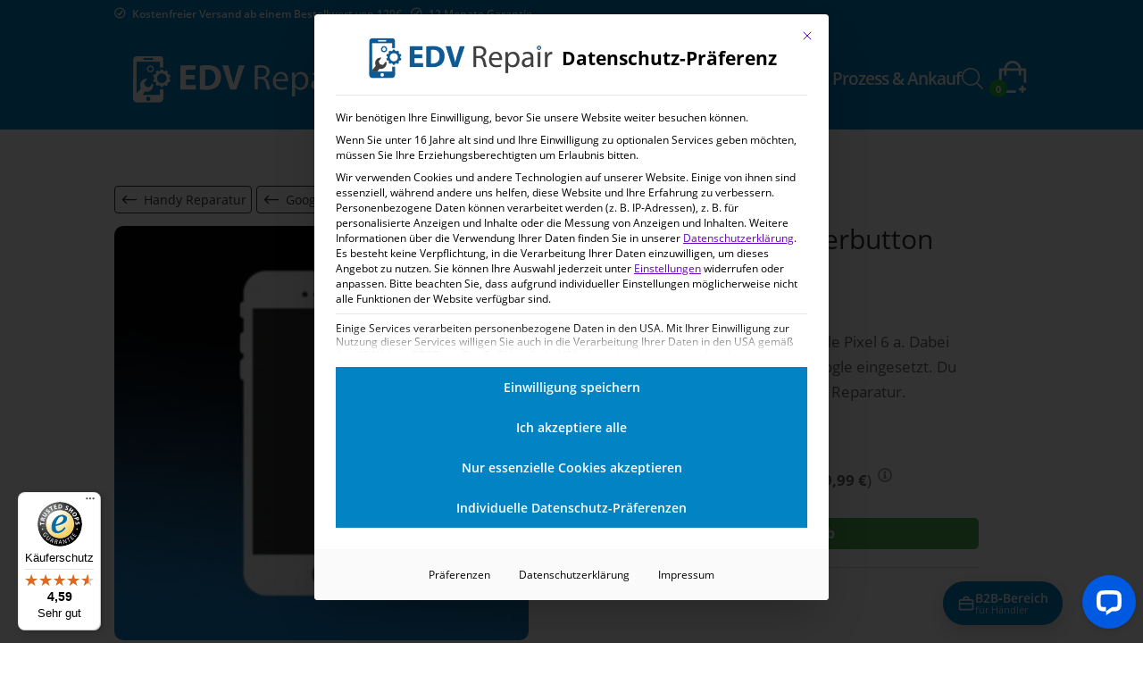

--- FILE ---
content_type: text/html; charset=UTF-8
request_url: https://edv-repair.de/produkt/google-pixel-6-a-powerbutton-austausch/
body_size: 64334
content:
<!DOCTYPE html>
<html lang="de">
<head>


	
	<meta charset="UTF-8" />


<meta http-equiv="X-UA-Compatible" content="IE=edge">
	<link rel="pingback" href="https://edv-repair.de/xmlrpc.php" />

	<script type="text/javascript">
		document.documentElement.className = 'js';
	</script>

	<meta name='robots' content='index, follow, max-image-preview:large, max-snippet:-1, max-video-preview:-1' />

<!-- Google Tag Manager for WordPress by gtm4wp.com -->
<script data-cfasync="false" data-pagespeed-no-defer>
	var gtm4wp_datalayer_name = "dataLayer";
	var dataLayer = dataLayer || [];
	const gtm4wp_use_sku_instead = 1;
	const gtm4wp_currency = 'EUR';
	const gtm4wp_product_per_impression = 10;
	const gtm4wp_clear_ecommerce = false;
	const gtm4wp_datalayer_max_timeout = 2000;
</script>
<!-- End Google Tag Manager for WordPress by gtm4wp.com -->    <!-- Preconnect (stärker als DNS Prefetch) für externe Ressourcen -->
    <link rel="preconnect" href="https://www.googletagmanager.com" crossorigin>
    <link rel="preconnect" href="https://cdn.trustindex.io" crossorigin>
    
    <!-- DNS Prefetch als Fallback -->
    <link rel="dns-prefetch" href="//www.google-analytics.com">
    <link rel="dns-prefetch" href="//www.trustedshops.de">
    
    <!-- Preload kritischer Ressourcen mit fetchpriority -->
    <link data-minify="1" rel="preload" href="https://edv-repair.de/wp-content/cache/min/1/wp-content/themes/edvrepair/css/custom-header.css?ver=1768440823" as="style">
    
	<!-- This site is optimized with the Yoast SEO plugin v26.8 - https://yoast.com/product/yoast-seo-wordpress/ -->
	<title>Google Pixel 6 a Powerbutton Reparatur | 48h Reparatur | EDV</title>
<link crossorigin data-rocket-preconnect href="https://www.googletagmanager.com" rel="preconnect">
<link crossorigin data-rocket-preconnect href="https://www.paypal.com" rel="preconnect">
<link crossorigin data-rocket-preconnect href="https://cdn.livechatinc.com" rel="preconnect">
<link crossorigin data-rocket-preconnect href="https://widgets.trustedshops.com" rel="preconnect">
<link crossorigin data-rocket-preconnect href="https://wordpress.livechat.com" rel="preconnect">
<link crossorigin data-rocket-preconnect href="https://cdn.trustindex.io" rel="preconnect">
<link crossorigin data-rocket-preconnect href="https://secure.livechatinc.com" rel="preconnect">
<link crossorigin data-rocket-preload as="font" href="https://edv-repair.de/wp-content/themes/edvrepair/fonts/open-sans-v15-latin-regular.woff" rel="preload">
<link crossorigin data-rocket-preload as="font" href="https://edv-repair.de/wp-content/themes/Divi/core/admin/fonts/modules/all/modules.woff" rel="preload"><link rel="preload" data-rocket-preload as="image" imagesrcset="https://edv-repair.de/wp-content/uploads/2024/05/Google-Pixel-6-a-powerbutton.png.webp 300w, https://edv-repair.de/wp-content/uploads/2024/05/Google-Pixel-6-a-powerbutton-150x150.png.webp 150w, https://edv-repair.de/wp-content/uploads/2024/05/Google-Pixel-6-a-powerbutton-100x100.png.webp 100w, https://edv-repair.de/wp-content/uploads/2024/05/Google-Pixel-6-a-powerbutton-32x32.png.webp 32w, https://edv-repair.de/wp-content/uploads/2024/05/Google-Pixel-6-a-powerbutton-64x64.png.webp 64w" imagesizes="(max-width: 300px) 100vw, 300px" fetchpriority="high">
	<meta name="description" content="Die Profis von EDV-Repair reparieren Ihr Google Pixel 6 a Powerbutton deutschlandweit! Alle Ersatzteile vom Hersteller und auf Lager!" />
	<link rel="canonical" href="https://edv-repair.de/produkt/google-pixel-6-a-powerbutton-austausch/" />
	<meta property="og:locale" content="de_DE" />
	<meta property="og:type" content="article" />
	<meta property="og:title" content="Google Pixel 6 a Powerbutton Reparatur | 48h Reparatur | EDV" />
	<meta property="og:description" content="Die Profis von EDV-Repair reparieren Ihr Google Pixel 6 a Powerbutton deutschlandweit! Alle Ersatzteile vom Hersteller und auf Lager!" />
	<meta property="og:url" content="https://edv-repair.de/produkt/google-pixel-6-a-powerbutton-austausch/" />
	<meta property="og:site_name" content="EDV Repair" />
	<meta property="article:publisher" content="https://www.facebook.com/edvrepair/" />
	<meta property="article:modified_time" content="2024-05-02T10:10:35+00:00" />
	<meta property="og:image" content="https://edv-repair.de/wp-content/uploads/2024/05/Google-Pixel-6-a-powerbutton.png" />
	<meta property="og:image:width" content="300" />
	<meta property="og:image:height" content="300" />
	<meta property="og:image:type" content="image/png" />
	<script type="application/ld+json" class="yoast-schema-graph">{"@context":"https://schema.org","@graph":[{"@type":"WebPage","@id":"https://edv-repair.de/produkt/google-pixel-6-a-powerbutton-austausch/","url":"https://edv-repair.de/produkt/google-pixel-6-a-powerbutton-austausch/","name":"Google Pixel 6 a Powerbutton Reparatur | 48h Reparatur | EDV","isPartOf":{"@id":"https://edv-repair.de/#website"},"primaryImageOfPage":{"@id":"https://edv-repair.de/produkt/google-pixel-6-a-powerbutton-austausch/#primaryimage"},"image":{"@id":"https://edv-repair.de/produkt/google-pixel-6-a-powerbutton-austausch/#primaryimage"},"thumbnailUrl":"https://edv-repair.de/wp-content/uploads/2024/05/Google-Pixel-6-a-powerbutton.png","datePublished":"2024-05-02T10:08:30+00:00","dateModified":"2024-05-02T10:10:35+00:00","description":"Die Profis von EDV-Repair reparieren Ihr Google Pixel 6 a Powerbutton deutschlandweit! Alle Ersatzteile vom Hersteller und auf Lager!","breadcrumb":{"@id":"https://edv-repair.de/produkt/google-pixel-6-a-powerbutton-austausch/#breadcrumb"},"inLanguage":"de","potentialAction":[{"@type":"ReadAction","target":["https://edv-repair.de/produkt/google-pixel-6-a-powerbutton-austausch/"]}]},{"@type":"ImageObject","inLanguage":"de","@id":"https://edv-repair.de/produkt/google-pixel-6-a-powerbutton-austausch/#primaryimage","url":"https://edv-repair.de/wp-content/uploads/2024/05/Google-Pixel-6-a-powerbutton.png","contentUrl":"https://edv-repair.de/wp-content/uploads/2024/05/Google-Pixel-6-a-powerbutton.png","width":300,"height":300},{"@type":"BreadcrumbList","@id":"https://edv-repair.de/produkt/google-pixel-6-a-powerbutton-austausch/#breadcrumb","itemListElement":[{"@type":"ListItem","position":1,"name":"Startseite","item":"https://edv-repair.de/"},{"@type":"ListItem","position":2,"name":"Shop","item":"https://edv-repair.de/shop/"},{"@type":"ListItem","position":3,"name":"Handy Reparatur","item":"https://edv-repair.de/produkt-kategorie/handy-reparatur/"},{"@type":"ListItem","position":4,"name":"Google","item":"https://edv-repair.de/produkt-kategorie/handy-reparatur/google/"},{"@type":"ListItem","position":5,"name":"Google Pixel 6a","item":"https://edv-repair.de/produkt-kategorie/handy-reparatur/google/google-pixel-6a/"},{"@type":"ListItem","position":6,"name":"Google Pixel 6 a Powerbutton Austausch"}]},{"@type":"WebSite","@id":"https://edv-repair.de/#website","url":"https://edv-repair.de/","name":"EDV Repair","description":"Handy Reparatur | Ludwigshafen, Mannheim, Heidelberg","publisher":{"@id":"https://edv-repair.de/#organization"},"alternateName":"Dein Reparaturshop für Handys und Tablets!","potentialAction":[{"@type":"SearchAction","target":{"@type":"EntryPoint","urlTemplate":"https://edv-repair.de/?s={search_term_string}"},"query-input":{"@type":"PropertyValueSpecification","valueRequired":true,"valueName":"search_term_string"}}],"inLanguage":"de"},{"@type":"Organization","@id":"https://edv-repair.de/#organization","name":"EDV Repair GmbH","url":"https://edv-repair.de/","logo":{"@type":"ImageObject","inLanguage":"de","@id":"https://edv-repair.de/#/schema/logo/image/","url":"https://edv-repair.de/wp-content/uploads/2016/08/unnamed.png","contentUrl":"https://edv-repair.de/wp-content/uploads/2016/08/unnamed.png","width":627,"height":178,"caption":"EDV Repair GmbH"},"image":{"@id":"https://edv-repair.de/#/schema/logo/image/"},"sameAs":["https://www.facebook.com/edvrepair/"]}]}</script>
	<!-- / Yoast SEO plugin. -->


<link rel='dns-prefetch' href='//widgets.trustedshops.com' />
<link rel='dns-prefetch' href='//wordpress.livechat.com' />
<link rel='dns-prefetch' href='//www.googletagmanager.com' />
<meta content="EDV-Repair (AWEOS) v.1.0.0" name="generator"/><link data-minify="1" rel='stylesheet' id='grw_css-css' href='https://edv-repair.de/wp-content/cache/min/1/wp-content/plugins/google-reviews-business/static/css/google-review.css?ver=1768440823' type='text/css' media='all' />
<link data-minify="1" rel='stylesheet' id='berocket_products_label_style-css' href='https://edv-repair.de/wp-content/cache/min/1/wp-content/plugins/advanced-product-labels-for-woocommerce/css/frontend.css?ver=1768440823' type='text/css' media='all' />
<style id='berocket_products_label_style-inline-css' type='text/css'>

        .berocket_better_labels:before,
        .berocket_better_labels:after {
            clear: both;
            content: " ";
            display: block;
        }
        .berocket_better_labels.berocket_better_labels_image {
            position: absolute!important;
            top: 0px!important;
            bottom: 0px!important;
            left: 0px!important;
            right: 0px!important;
            pointer-events: none;
        }
        .berocket_better_labels.berocket_better_labels_image * {
            pointer-events: none;
        }
        .berocket_better_labels.berocket_better_labels_image img,
        .berocket_better_labels.berocket_better_labels_image .fa,
        .berocket_better_labels.berocket_better_labels_image .berocket_color_label,
        .berocket_better_labels.berocket_better_labels_image .berocket_image_background,
        .berocket_better_labels .berocket_better_labels_line .br_alabel,
        .berocket_better_labels .berocket_better_labels_line .br_alabel span {
            pointer-events: all;
        }
        .berocket_better_labels .berocket_color_label,
        .br_alabel .berocket_color_label {
            width: 100%;
            height: 100%;
            display: block;
        }
        .berocket_better_labels .berocket_better_labels_position_left {
            text-align:left;
            float: left;
            clear: left;
        }
        .berocket_better_labels .berocket_better_labels_position_center {
            text-align:center;
        }
        .berocket_better_labels .berocket_better_labels_position_right {
            text-align:right;
            float: right;
            clear: right;
        }
        .berocket_better_labels.berocket_better_labels_label {
            clear: both
        }
        .berocket_better_labels .berocket_better_labels_line {
            line-height: 1px;
        }
        .berocket_better_labels.berocket_better_labels_label .berocket_better_labels_line {
            clear: none;
        }
        .berocket_better_labels .berocket_better_labels_position_left .berocket_better_labels_line {
            clear: left;
        }
        .berocket_better_labels .berocket_better_labels_position_right .berocket_better_labels_line {
            clear: right;
        }
        .berocket_better_labels .berocket_better_labels_line .br_alabel {
            display: inline-block;
            position: relative;
            top: 0!important;
            left: 0!important;
            right: 0!important;
            line-height: 1px;
        }.berocket_better_labels .berocket_better_labels_position {
                display: flex;
                flex-direction: column;
            }
            .berocket_better_labels .berocket_better_labels_position.berocket_better_labels_position_left {
                align-items: start;
            }
            .berocket_better_labels .berocket_better_labels_position.berocket_better_labels_position_right {
                align-items: end;
            }
            .rtl .berocket_better_labels .berocket_better_labels_position.berocket_better_labels_position_left {
                align-items: end;
            }
            .rtl .berocket_better_labels .berocket_better_labels_position.berocket_better_labels_position_right {
                align-items: start;
            }
            .berocket_better_labels .berocket_better_labels_position.berocket_better_labels_position_center {
                align-items: center;
            }
            .berocket_better_labels .berocket_better_labels_position .berocket_better_labels_inline {
                display: flex;
                align-items: start;
            }
</style>
<link data-minify="1" rel='stylesheet' id='acfwf-wc-cart-block-integration-css' href='https://edv-repair.de/wp-content/cache/min/1/wp-content/plugins/advanced-coupons-for-woocommerce-free/dist/assets/index-467dde24.css?ver=1768440823' type='text/css' media='all' />
<link data-minify="1" rel='stylesheet' id='acfwf-wc-checkout-block-integration-css' href='https://edv-repair.de/wp-content/cache/min/1/wp-content/plugins/advanced-coupons-for-woocommerce-free/dist/assets/index-2a7d8588.css?ver=1768440823' type='text/css' media='all' />
<link data-minify="1" rel='stylesheet' id='pr-dhl-preferred-services-integration-css' href='https://edv-repair.de/wp-content/cache/min/1/wp-content/plugins/dhl-for-woocommerce/build/style-index.css?ver=1768440823' type='text/css' media='all' />
<link data-minify="1" rel='stylesheet' id='pr-dhl-blocks-style-css' href='https://edv-repair.de/wp-content/cache/min/1/wp-content/plugins/dhl-for-woocommerce/build/style-index.css?ver=1768440823' type='text/css' media='all' />
<link data-minify="1" rel='stylesheet' id='acfw-blocks-frontend-css' href='https://edv-repair.de/wp-content/cache/min/1/wp-content/plugins/advanced-coupons-for-woocommerce-free/css/acfw-blocks-frontend.css?ver=1768440823' type='text/css' media='all' />
<style id='safe-svg-svg-icon-style-inline-css' type='text/css'>
.safe-svg-cover{text-align:center}.safe-svg-cover .safe-svg-inside{display:inline-block;max-width:100%}.safe-svg-cover svg{fill:currentColor;height:100%;max-height:100%;max-width:100%;width:100%}

</style>
<style id='global-styles-inline-css' type='text/css'>
:root{--wp--preset--aspect-ratio--square: 1;--wp--preset--aspect-ratio--4-3: 4/3;--wp--preset--aspect-ratio--3-4: 3/4;--wp--preset--aspect-ratio--3-2: 3/2;--wp--preset--aspect-ratio--2-3: 2/3;--wp--preset--aspect-ratio--16-9: 16/9;--wp--preset--aspect-ratio--9-16: 9/16;--wp--preset--color--black: #000000;--wp--preset--color--cyan-bluish-gray: #abb8c3;--wp--preset--color--white: #ffffff;--wp--preset--color--pale-pink: #f78da7;--wp--preset--color--vivid-red: #cf2e2e;--wp--preset--color--luminous-vivid-orange: #ff6900;--wp--preset--color--luminous-vivid-amber: #fcb900;--wp--preset--color--light-green-cyan: #7bdcb5;--wp--preset--color--vivid-green-cyan: #00d084;--wp--preset--color--pale-cyan-blue: #8ed1fc;--wp--preset--color--vivid-cyan-blue: #0693e3;--wp--preset--color--vivid-purple: #9b51e0;--wp--preset--gradient--vivid-cyan-blue-to-vivid-purple: linear-gradient(135deg,rgba(6,147,227,1) 0%,rgb(155,81,224) 100%);--wp--preset--gradient--light-green-cyan-to-vivid-green-cyan: linear-gradient(135deg,rgb(122,220,180) 0%,rgb(0,208,130) 100%);--wp--preset--gradient--luminous-vivid-amber-to-luminous-vivid-orange: linear-gradient(135deg,rgba(252,185,0,1) 0%,rgba(255,105,0,1) 100%);--wp--preset--gradient--luminous-vivid-orange-to-vivid-red: linear-gradient(135deg,rgba(255,105,0,1) 0%,rgb(207,46,46) 100%);--wp--preset--gradient--very-light-gray-to-cyan-bluish-gray: linear-gradient(135deg,rgb(238,238,238) 0%,rgb(169,184,195) 100%);--wp--preset--gradient--cool-to-warm-spectrum: linear-gradient(135deg,rgb(74,234,220) 0%,rgb(151,120,209) 20%,rgb(207,42,186) 40%,rgb(238,44,130) 60%,rgb(251,105,98) 80%,rgb(254,248,76) 100%);--wp--preset--gradient--blush-light-purple: linear-gradient(135deg,rgb(255,206,236) 0%,rgb(152,150,240) 100%);--wp--preset--gradient--blush-bordeaux: linear-gradient(135deg,rgb(254,205,165) 0%,rgb(254,45,45) 50%,rgb(107,0,62) 100%);--wp--preset--gradient--luminous-dusk: linear-gradient(135deg,rgb(255,203,112) 0%,rgb(199,81,192) 50%,rgb(65,88,208) 100%);--wp--preset--gradient--pale-ocean: linear-gradient(135deg,rgb(255,245,203) 0%,rgb(182,227,212) 50%,rgb(51,167,181) 100%);--wp--preset--gradient--electric-grass: linear-gradient(135deg,rgb(202,248,128) 0%,rgb(113,206,126) 100%);--wp--preset--gradient--midnight: linear-gradient(135deg,rgb(2,3,129) 0%,rgb(40,116,252) 100%);--wp--preset--font-size--small: 13px;--wp--preset--font-size--medium: 20px;--wp--preset--font-size--large: 36px;--wp--preset--font-size--x-large: 42px;--wp--preset--spacing--20: 0.44rem;--wp--preset--spacing--30: 0.67rem;--wp--preset--spacing--40: 1rem;--wp--preset--spacing--50: 1.5rem;--wp--preset--spacing--60: 2.25rem;--wp--preset--spacing--70: 3.38rem;--wp--preset--spacing--80: 5.06rem;--wp--preset--shadow--natural: 6px 6px 9px rgba(0, 0, 0, 0.2);--wp--preset--shadow--deep: 12px 12px 50px rgba(0, 0, 0, 0.4);--wp--preset--shadow--sharp: 6px 6px 0px rgba(0, 0, 0, 0.2);--wp--preset--shadow--outlined: 6px 6px 0px -3px rgba(255, 255, 255, 1), 6px 6px rgba(0, 0, 0, 1);--wp--preset--shadow--crisp: 6px 6px 0px rgba(0, 0, 0, 1);}:root { --wp--style--global--content-size: 823px;--wp--style--global--wide-size: 1080px; }:where(body) { margin: 0; }.wp-site-blocks > .alignleft { float: left; margin-right: 2em; }.wp-site-blocks > .alignright { float: right; margin-left: 2em; }.wp-site-blocks > .aligncenter { justify-content: center; margin-left: auto; margin-right: auto; }:where(.is-layout-flex){gap: 0.5em;}:where(.is-layout-grid){gap: 0.5em;}.is-layout-flow > .alignleft{float: left;margin-inline-start: 0;margin-inline-end: 2em;}.is-layout-flow > .alignright{float: right;margin-inline-start: 2em;margin-inline-end: 0;}.is-layout-flow > .aligncenter{margin-left: auto !important;margin-right: auto !important;}.is-layout-constrained > .alignleft{float: left;margin-inline-start: 0;margin-inline-end: 2em;}.is-layout-constrained > .alignright{float: right;margin-inline-start: 2em;margin-inline-end: 0;}.is-layout-constrained > .aligncenter{margin-left: auto !important;margin-right: auto !important;}.is-layout-constrained > :where(:not(.alignleft):not(.alignright):not(.alignfull)){max-width: var(--wp--style--global--content-size);margin-left: auto !important;margin-right: auto !important;}.is-layout-constrained > .alignwide{max-width: var(--wp--style--global--wide-size);}body .is-layout-flex{display: flex;}.is-layout-flex{flex-wrap: wrap;align-items: center;}.is-layout-flex > :is(*, div){margin: 0;}body .is-layout-grid{display: grid;}.is-layout-grid > :is(*, div){margin: 0;}body{padding-top: 0px;padding-right: 0px;padding-bottom: 0px;padding-left: 0px;}:root :where(.wp-element-button, .wp-block-button__link){background-color: #32373c;border-width: 0;color: #fff;font-family: inherit;font-size: inherit;line-height: inherit;padding: calc(0.667em + 2px) calc(1.333em + 2px);text-decoration: none;}.has-black-color{color: var(--wp--preset--color--black) !important;}.has-cyan-bluish-gray-color{color: var(--wp--preset--color--cyan-bluish-gray) !important;}.has-white-color{color: var(--wp--preset--color--white) !important;}.has-pale-pink-color{color: var(--wp--preset--color--pale-pink) !important;}.has-vivid-red-color{color: var(--wp--preset--color--vivid-red) !important;}.has-luminous-vivid-orange-color{color: var(--wp--preset--color--luminous-vivid-orange) !important;}.has-luminous-vivid-amber-color{color: var(--wp--preset--color--luminous-vivid-amber) !important;}.has-light-green-cyan-color{color: var(--wp--preset--color--light-green-cyan) !important;}.has-vivid-green-cyan-color{color: var(--wp--preset--color--vivid-green-cyan) !important;}.has-pale-cyan-blue-color{color: var(--wp--preset--color--pale-cyan-blue) !important;}.has-vivid-cyan-blue-color{color: var(--wp--preset--color--vivid-cyan-blue) !important;}.has-vivid-purple-color{color: var(--wp--preset--color--vivid-purple) !important;}.has-black-background-color{background-color: var(--wp--preset--color--black) !important;}.has-cyan-bluish-gray-background-color{background-color: var(--wp--preset--color--cyan-bluish-gray) !important;}.has-white-background-color{background-color: var(--wp--preset--color--white) !important;}.has-pale-pink-background-color{background-color: var(--wp--preset--color--pale-pink) !important;}.has-vivid-red-background-color{background-color: var(--wp--preset--color--vivid-red) !important;}.has-luminous-vivid-orange-background-color{background-color: var(--wp--preset--color--luminous-vivid-orange) !important;}.has-luminous-vivid-amber-background-color{background-color: var(--wp--preset--color--luminous-vivid-amber) !important;}.has-light-green-cyan-background-color{background-color: var(--wp--preset--color--light-green-cyan) !important;}.has-vivid-green-cyan-background-color{background-color: var(--wp--preset--color--vivid-green-cyan) !important;}.has-pale-cyan-blue-background-color{background-color: var(--wp--preset--color--pale-cyan-blue) !important;}.has-vivid-cyan-blue-background-color{background-color: var(--wp--preset--color--vivid-cyan-blue) !important;}.has-vivid-purple-background-color{background-color: var(--wp--preset--color--vivid-purple) !important;}.has-black-border-color{border-color: var(--wp--preset--color--black) !important;}.has-cyan-bluish-gray-border-color{border-color: var(--wp--preset--color--cyan-bluish-gray) !important;}.has-white-border-color{border-color: var(--wp--preset--color--white) !important;}.has-pale-pink-border-color{border-color: var(--wp--preset--color--pale-pink) !important;}.has-vivid-red-border-color{border-color: var(--wp--preset--color--vivid-red) !important;}.has-luminous-vivid-orange-border-color{border-color: var(--wp--preset--color--luminous-vivid-orange) !important;}.has-luminous-vivid-amber-border-color{border-color: var(--wp--preset--color--luminous-vivid-amber) !important;}.has-light-green-cyan-border-color{border-color: var(--wp--preset--color--light-green-cyan) !important;}.has-vivid-green-cyan-border-color{border-color: var(--wp--preset--color--vivid-green-cyan) !important;}.has-pale-cyan-blue-border-color{border-color: var(--wp--preset--color--pale-cyan-blue) !important;}.has-vivid-cyan-blue-border-color{border-color: var(--wp--preset--color--vivid-cyan-blue) !important;}.has-vivid-purple-border-color{border-color: var(--wp--preset--color--vivid-purple) !important;}.has-vivid-cyan-blue-to-vivid-purple-gradient-background{background: var(--wp--preset--gradient--vivid-cyan-blue-to-vivid-purple) !important;}.has-light-green-cyan-to-vivid-green-cyan-gradient-background{background: var(--wp--preset--gradient--light-green-cyan-to-vivid-green-cyan) !important;}.has-luminous-vivid-amber-to-luminous-vivid-orange-gradient-background{background: var(--wp--preset--gradient--luminous-vivid-amber-to-luminous-vivid-orange) !important;}.has-luminous-vivid-orange-to-vivid-red-gradient-background{background: var(--wp--preset--gradient--luminous-vivid-orange-to-vivid-red) !important;}.has-very-light-gray-to-cyan-bluish-gray-gradient-background{background: var(--wp--preset--gradient--very-light-gray-to-cyan-bluish-gray) !important;}.has-cool-to-warm-spectrum-gradient-background{background: var(--wp--preset--gradient--cool-to-warm-spectrum) !important;}.has-blush-light-purple-gradient-background{background: var(--wp--preset--gradient--blush-light-purple) !important;}.has-blush-bordeaux-gradient-background{background: var(--wp--preset--gradient--blush-bordeaux) !important;}.has-luminous-dusk-gradient-background{background: var(--wp--preset--gradient--luminous-dusk) !important;}.has-pale-ocean-gradient-background{background: var(--wp--preset--gradient--pale-ocean) !important;}.has-electric-grass-gradient-background{background: var(--wp--preset--gradient--electric-grass) !important;}.has-midnight-gradient-background{background: var(--wp--preset--gradient--midnight) !important;}.has-small-font-size{font-size: var(--wp--preset--font-size--small) !important;}.has-medium-font-size{font-size: var(--wp--preset--font-size--medium) !important;}.has-large-font-size{font-size: var(--wp--preset--font-size--large) !important;}.has-x-large-font-size{font-size: var(--wp--preset--font-size--x-large) !important;}
:where(.wp-block-post-template.is-layout-flex){gap: 1.25em;}:where(.wp-block-post-template.is-layout-grid){gap: 1.25em;}
:where(.wp-block-columns.is-layout-flex){gap: 2em;}:where(.wp-block-columns.is-layout-grid){gap: 2em;}
:root :where(.wp-block-pullquote){font-size: 1.5em;line-height: 1.6;}
</style>
<link data-minify="1" rel='stylesheet' id='awoc_offcanvas_style-css' href='https://edv-repair.de/wp-content/cache/min/1/wp-content/plugins/aweos-offcanvas-menu/public/css/app.css?ver=1768440823' type='text/css' media='all' />
<link rel='stylesheet' id='photoswipe-css' href='https://edv-repair.de/wp-content/cache/background-css/1/edv-repair.de/wp-content/plugins/woocommerce/assets/css/photoswipe/photoswipe.min.css?ver=10.2.2&wpr_t=1769067077' type='text/css' media='all' />
<link rel='stylesheet' id='photoswipe-default-skin-css' href='https://edv-repair.de/wp-content/cache/background-css/1/edv-repair.de/wp-content/plugins/woocommerce/assets/css/photoswipe/default-skin/default-skin.min.css?ver=10.2.2&wpr_t=1769067077' type='text/css' media='all' />
<link data-minify="1" rel='stylesheet' id='woocommerce-layout-css' href='https://edv-repair.de/wp-content/cache/min/1/wp-content/plugins/woocommerce/assets/css/woocommerce-layout.css?ver=1768440823' type='text/css' media='all' />
<link data-minify="1" rel='stylesheet' id='woocommerce-smallscreen-css' href='https://edv-repair.de/wp-content/cache/min/1/wp-content/plugins/woocommerce/assets/css/woocommerce-smallscreen.css?ver=1768440823' type='text/css' media='only screen and (max-width: 768px)' />
<link data-minify="1" rel='stylesheet' id='woocommerce-general-css' href='https://edv-repair.de/wp-content/cache/background-css/1/edv-repair.de/wp-content/cache/min/1/wp-content/plugins/woocommerce/assets/css/woocommerce.css?ver=1768440823&wpr_t=1769067077' type='text/css' media='all' />
<style id='woocommerce-inline-inline-css' type='text/css'>
.woocommerce form .form-row .required { visibility: visible; }
</style>
<link data-minify="1" rel='stylesheet' id='zaddons_product-css' href='https://edv-repair.de/wp-content/cache/min/1/wp-content/plugins/Product-Add-ons-Manager-Basic/assets/styles/product.css?ver=1768440823' type='text/css' media='all' />
<link data-minify="1" rel='stylesheet' id='gateway-css' href='https://edv-repair.de/wp-content/cache/min/1/wp-content/plugins/woocommerce-paypal-payments/modules/ppcp-button/assets/css/gateway.css?ver=1768440823' type='text/css' media='all' />
<link data-minify="1" rel='stylesheet' id='brands-styles-css' href='https://edv-repair.de/wp-content/cache/min/1/wp-content/plugins/woocommerce/assets/css/brands.css?ver=1768440823' type='text/css' media='all' />
<link rel='stylesheet' id='dgwt-wcas-style-css' href='https://edv-repair.de/wp-content/cache/background-css/1/edv-repair.de/wp-content/plugins/ajax-search-for-woocommerce/assets/css/style.min.css?ver=1.32.2&wpr_t=1769067077' type='text/css' media='all' />
<link data-minify="1" rel='stylesheet' id='borlabs-cookie-custom-css' href='https://edv-repair.de/wp-content/cache/min/1/wp-content/cache/borlabs-cookie/1/borlabs-cookie-1-de.css?ver=1768440823' type='text/css' media='all' />
<link data-minify="1" rel='stylesheet' id='tablepress-default-css' href='https://edv-repair.de/wp-content/cache/min/1/wp-content/plugins/tablepress/css/build/default.css?ver=1768440823' type='text/css' media='all' />
<link rel='stylesheet' id='wpforms-choicesjs-css' href='https://edv-repair.de/wp-content/cache/background-css/1/edv-repair.de/wp-content/plugins/wpforms-lite/assets/css/integrations/divi/choices.min.css?ver=10.2.0&wpr_t=1769067077' type='text/css' media='all' />
<link data-minify="1" rel='stylesheet' id='woocommerce-gzd-layout-css' href='https://edv-repair.de/wp-content/cache/min/1/wp-content/plugins/woocommerce-germanized/build/static/layout-styles.css?ver=1768440823' type='text/css' media='all' />
<style id='woocommerce-gzd-layout-inline-css' type='text/css'>
.woocommerce-checkout .shop_table { background-color: #eeeeee; } .product p.deposit-packaging-type { font-size: 1.25em !important; }
                .wc-gzd-nutri-score-value-a {
                    background: var(--wpr-bg-751a6c95-0a33-4e27-92fe-efc4f69e939b) no-repeat;
                }
                .wc-gzd-nutri-score-value-b {
                    background: var(--wpr-bg-211ec268-b649-4325-9878-90f28704571d) no-repeat;
                }
                .wc-gzd-nutri-score-value-c {
                    background: var(--wpr-bg-1e08f87a-be15-4763-a1aa-28a5d7d2ffa2) no-repeat;
                }
                .wc-gzd-nutri-score-value-d {
                    background: var(--wpr-bg-652f37d2-ed53-4e9d-80fe-ad92793b8444) no-repeat;
                }
                .wc-gzd-nutri-score-value-e {
                    background: var(--wpr-bg-1a86cf0c-c437-4b93-9688-411a3ca48d93) no-repeat;
                }
            
</style>
<link data-minify="1" rel='stylesheet' id='divi-style-parent-css' href='https://edv-repair.de/wp-content/cache/background-css/1/edv-repair.de/wp-content/cache/min/1/wp-content/themes/Divi/style-static.min.css?ver=1768440823&wpr_t=1769067077' type='text/css' media='all' />
<link data-minify="1" rel='stylesheet' id='custom-header-style-css' href='https://edv-repair.de/wp-content/cache/min/1/wp-content/themes/edvrepair/css/custom-header.css?ver=1768440823' type='text/css' media='all' />
<link data-minify="1" rel='stylesheet' id='divi-style-css' href='https://edv-repair.de/wp-content/cache/background-css/1/edv-repair.de/wp-content/cache/min/1/wp-content/themes/edvrepair/style.css?ver=1768440823&wpr_t=1769067077' type='text/css' media='all' />
<style id='divi-style-inline-css' type='text/css'>

				picture#logo {
					display: inherit;
				}
				picture#logo source, picture#logo img {
					width: auto;
					max-height: 51%;
					vertical-align: middle;
				}
				@media (min-width: 981px) {
					.et_vertical_nav #main-header picture#logo source,
					.et_vertical_nav #main-header picture#logo img {
						margin-bottom: 28px;
					}
				}
			
</style>
<script defer src="https://edv-repair.de/wp-content/plugins/google-reviews-business/static/js/wpac-time.js?ver=6.8.3" id="wpac_time_js-js"></script>
<script src="https://edv-repair.de/wp-includes/js/jquery/jquery.min.js?ver=3.7.1" id="jquery-core-js" data-rocket-defer defer></script>
<script src="https://edv-repair.de/wp-includes/js/jquery/jquery-migrate.min.js?ver=3.4.1" id="jquery-migrate-js" data-rocket-defer defer></script>
<script src="https://edv-repair.de/wp-content/plugins/woocommerce/assets/js/jquery-blockui/jquery.blockUI.min.js?ver=2.7.0-wc.10.2.2" id="jquery-blockui-js" defer data-wp-strategy="defer"></script>
<script id="wc-add-to-cart-js-extra">
var wc_add_to_cart_params = {"ajax_url":"\/wp-admin\/admin-ajax.php","wc_ajax_url":"\/?wc-ajax=%%endpoint%%","i18n_view_cart":"Warenkorb anzeigen","cart_url":"https:\/\/edv-repair.de\/warenkorb\/","is_cart":"","cart_redirect_after_add":"yes"};
</script>
<script src="https://edv-repair.de/wp-content/plugins/woocommerce/assets/js/frontend/add-to-cart.min.js?ver=10.2.2" id="wc-add-to-cart-js" defer data-wp-strategy="defer"></script>
<script src="https://edv-repair.de/wp-content/plugins/woocommerce/assets/js/flexslider/jquery.flexslider.min.js?ver=2.7.2-wc.10.2.2" id="flexslider-js" defer data-wp-strategy="defer"></script>
<script src="https://edv-repair.de/wp-content/plugins/woocommerce/assets/js/photoswipe/photoswipe.min.js?ver=4.1.1-wc.10.2.2" id="photoswipe-js" defer data-wp-strategy="defer"></script>
<script src="https://edv-repair.de/wp-content/plugins/woocommerce/assets/js/photoswipe/photoswipe-ui-default.min.js?ver=4.1.1-wc.10.2.2" id="photoswipe-ui-default-js" defer data-wp-strategy="defer"></script>
<script id="wc-single-product-js-extra">
var wc_single_product_params = {"i18n_required_rating_text":"Bitte w\u00e4hle eine Bewertung","i18n_rating_options":["1 von 5\u00a0Sternen","2 von 5\u00a0Sternen","3 von 5\u00a0Sternen","4 von 5\u00a0Sternen","5 von 5\u00a0Sternen"],"i18n_product_gallery_trigger_text":"Bildergalerie im Vollbildmodus anzeigen","review_rating_required":"yes","flexslider":{"rtl":false,"animation":"slide","smoothHeight":true,"directionNav":false,"controlNav":"thumbnails","slideshow":false,"animationSpeed":500,"animationLoop":false,"allowOneSlide":false},"zoom_enabled":"","zoom_options":[],"photoswipe_enabled":"","photoswipe_options":{"shareEl":false,"closeOnScroll":false,"history":false,"hideAnimationDuration":0,"showAnimationDuration":0},"flexslider_enabled":"1"};
</script>
<script src="https://edv-repair.de/wp-content/plugins/woocommerce/assets/js/frontend/single-product.min.js?ver=10.2.2" id="wc-single-product-js" defer data-wp-strategy="defer"></script>
<script src="https://edv-repair.de/wp-content/plugins/woocommerce/assets/js/js-cookie/js.cookie.min.js?ver=2.1.4-wc.10.2.2" id="js-cookie-js" defer data-wp-strategy="defer"></script>
<script id="woocommerce-js-extra">
var woocommerce_params = {"ajax_url":"\/wp-admin\/admin-ajax.php","wc_ajax_url":"\/?wc-ajax=%%endpoint%%","i18n_password_show":"Passwort anzeigen","i18n_password_hide":"Passwort ausblenden"};
</script>
<script src="https://edv-repair.de/wp-content/plugins/woocommerce/assets/js/frontend/woocommerce.min.js?ver=10.2.2" id="woocommerce-js" defer data-wp-strategy="defer"></script>
<script id="wp-optin-wheel-js-extra">
var wofVars = {"ajaxurl":"https:\/\/edv-repair.de\/wp-admin\/admin-ajax.php"};
</script>
<script src="https://edv-repair.de/wp-content/plugins/wp-optin-wheel/public/js/public.min.js?ver=1.5.1" id="wp-optin-wheel-js" data-rocket-defer defer></script>
<script id="text-connect-js-extra">
var textConnect = {"addons":["woocommerce"],"ajax_url":"https:\/\/edv-repair.de\/wp-admin\/admin-ajax.php","visitor":null};
</script>
<script src="https://edv-repair.de/wp-content/plugins/wp-live-chat-software-for-wordpress/includes/js/textConnect.js?ver=5.0.11" id="text-connect-js" data-rocket-defer defer></script>
<script data-no-optimize="1" data-no-minify="1" data-cfasync="false" defer src="https://edv-repair.de/wp-content/cache/borlabs-cookie/1/borlabs-cookie-config-de.json.js?ver=3.3.23-51" id="borlabs-cookie-config-js"></script>
<script data-no-optimize="1" data-no-minify="1" data-cfasync="false" src="https://edv-repair.de/wp-content/plugins/borlabs-cookie/assets/javascript/borlabs-cookie-prioritize.min.js?ver=3.3.23" id="borlabs-cookie-prioritize-js" data-rocket-defer defer></script>
<script id="wc-gzd-unit-price-observer-queue-js-extra">
var wc_gzd_unit_price_observer_queue_params = {"ajax_url":"\/wp-admin\/admin-ajax.php","wc_ajax_url":"\/?wc-ajax=%%endpoint%%","refresh_unit_price_nonce":"8782c6fda8"};
</script>
<script src="https://edv-repair.de/wp-content/plugins/woocommerce-germanized/build/static/unit-price-observer-queue.js?ver=3.20.2" id="wc-gzd-unit-price-observer-queue-js" defer data-wp-strategy="defer"></script>
<script src="https://edv-repair.de/wp-content/plugins/woocommerce/assets/js/accounting/accounting.min.js?ver=0.4.2" id="accounting-js" data-rocket-defer defer></script>
<script id="wc-gzd-unit-price-observer-js-extra">
var wc_gzd_unit_price_observer_params = {"wrapper":".product","price_selector":{"p.price":{"is_total_price":false,"is_primary_selector":true,"quantity_selector":""}},"replace_price":"1","product_id":"97874","price_decimal_sep":",","price_thousand_sep":".","qty_selector":"input.quantity, input.qty","refresh_on_load":""};
</script>
<script src="https://edv-repair.de/wp-content/plugins/woocommerce-germanized/build/static/unit-price-observer.js?ver=3.20.2" id="wc-gzd-unit-price-observer-js" defer data-wp-strategy="defer"></script>

<!-- Google Tag (gtac.js) durch Site-Kit hinzugefügt -->
<!-- Von Site Kit hinzugefügtes Google-Analytics-Snippet -->
<!-- Das Google Ads-Snippet wurde von Site Kit hinzugefügt -->
<script src="https://www.googletagmanager.com/gtag/js?id=G-1FTS0ERK6L" id="google_gtagjs-js" async></script>
<script id="google_gtagjs-js-after">
window.dataLayer = window.dataLayer || [];function gtag(){dataLayer.push(arguments);}
gtag("set","linker",{"domains":["edv-repair.de"]});
gtag("js", new Date());
gtag("set", "developer_id.dZTNiMT", true);
gtag("config", "G-1FTS0ERK6L");
gtag("config", "AW-875877211");
</script>
<link rel="https://api.w.org/" href="https://edv-repair.de/wp-json/" /><link rel="alternate" title="JSON" type="application/json" href="https://edv-repair.de/wp-json/wp/v2/product/97874" /><link rel='shortlink' href='https://edv-repair.de/?p=97874' />
<link rel="alternate" title="oEmbed (JSON)" type="application/json+oembed" href="https://edv-repair.de/wp-json/oembed/1.0/embed?url=https%3A%2F%2Fedv-repair.de%2Fprodukt%2Fgoogle-pixel-6-a-powerbutton-austausch%2F" />
<link rel="alternate" title="oEmbed (XML)" type="text/xml+oembed" href="https://edv-repair.de/wp-json/oembed/1.0/embed?url=https%3A%2F%2Fedv-repair.de%2Fprodukt%2Fgoogle-pixel-6-a-powerbutton-austausch%2F&#038;format=xml" />
<style>.product .images {position: relative;}</style>
<!-- Affiliates Manager plugin v2.9.49 - https://wpaffiliatemanager.com/ -->
<style type="text/css">#offcanvas_container {background-color: #0c71c3;}#offcanvas_container {border-right: 1px solid #ffffff;}@media (max-width: 1200px) {#et_mobile_nav_menu {display: block !important;}#top-menu-nav, #top-menu {display: none !important;}}@media (min-width: 1201px) {#et_mobile_nav_menu {display: none !important;} }#offcanvas_container .ps__rail-y {background-color: #ffffff;}#offcanvas_container .ps__thumb-y {background-color: #ffffff;}#offcanvas_menu_inner li.menu-item > a {border-bottom: 1px #c5c5c5 solid;color: #ffffff;}#offcanvas_menu_inner li.menu-item.visible > a {color: #444444;background-color: orange;}#offcanvas_container #offcanvas_menu_inner > li.menu-item.menu-item-has-children.visible > a,#offcanvas_container #offcanvas_menu_inner > li.menu-item.menu-item-has-children.visible > ul.sub-menu li.menu-item.menu-item-has-children.visible > a {color: #FF5733; background-color: orange; }#offcanvas_menu_inner .sub-menu {background-color: #dddddd;}#offcanvas_menu_inner li.menu-item-has-children > a:after {color: #ffffff;}#offcanvas_container .close-sidebar-inner {background-color: #0c71c3;color: #ffffff;}// Check#offcanvas_menu_inner li.menu-item.menu-item-has-children.visible > a {color: #444444; background-color: orange; }#offcanvas_container #offcanvas_menu_inner > li.menu-item.menu-item-has-children.visible > a {color: #444444; background-color: orange; }#offcanvas_menu_inner li.menu-item-has-children > a {position: relative;padding-right: 40px;}#offcanvas_menu_inner li.menu-item-has-children > a:after {content: "\f054";font-family: "FontAwesome";position: absolute;right: 15px;top: 50%;transform: translateY(-50%) scale(0.7);font-size: 14px;line-height: 1;text-align: center;}#offcanvas_container #offcanvas_menu_inner > li.menu-item-has-children > a:after {background-color: #000000;border-radius: 0;width: 25px;height: 0;display: flex;align-items: center;justify-content: center;padding: 0;margin-right: 0;color: #ffffff;}#offcanvas_container #offcanvas_menu_inner li.menu-item-has-children > a:after {background-color: #333333;border-radius: 0;width: 25px;height: 0;display: flex;align-items: center;justify-content: center;padding: 12px;margin-right: 5px;color: #ffffff;}#offcanvas_menu_inner li.menu-item-has-children.visible > a:after {transform: translateY(-50%) rotate(90deg);transition: transform 0.2s ease;}#offcanvas_menu_inner .sub-menu {display: none;margin-left: 0;margin-top: 0;margin-bottom: 0;padding: 0;}#offcanvas_menu_inner li.menu-item-has-children {position: relative;}#offcanvas_menu_inner .sub-menu {position: relative;margin-left: 20px;// border-left: 0px solid #c5c5c5; margin-top: 0;margin-bottom: 0;padding-top: 0;padding-bottom: 0;}#offcanvas_menu_inner .sub-menu li > a {padding-left: 0;display: block;}#offcanvas_menu_inner .sub-menu li > a {background-color: #dddddd;}#offcanvas_menu_inner .sub-menu li:last-child > a {border-bottom: none;}#offcanvas_menu_inner .sub-menu {display: none;background-color: #dddddd;}#offcanvas_menu_inner li.menu-item.visible > a {background-color: orange;}#offcanvas_container {scrollbar-width: thin;scrollbar-color: #ffffff transparent;}#offcanvas_container::-webkit-scrollbar {width: 8px;}#offcanvas_container::-webkit-scrollbar-track {background: transparent;}#offcanvas_container::-webkit-scrollbar-thumb {background-color: #ffffff;border-radius: 4px;}#offcanvas_container #offcanvas_menu_inner > li.menu-item-has-children > a:after {content: "5";transform: rotate(0deg);transition: transform 0.2s;font-family: ETmodules !important;text-shadow: 0 0;font-style: normal;font-variant: normal;-webkit-font-smoothing: antialiased;-moz-osx-font-smoothing: grayscale;text-transform: none;speak: none;vertical-align: middle;height: 0;width: 40px;display: flex;justify-content: center;align-items: center;font-size: 1.3rem;background-color: #7cba3d;border-radius: 3px;margin-right: 5px;color: #ffffff;}#offcanvas_container #offcanvas_menu_inner > li.menu-item.menu-item-has-children > a:after {content: "5";font-family: ETmodules !important;position: absolute;right: 0;top: 50%;transform: translateY(-50%);width: auto;height: auto;font-size: 1.3rem;display: flex;justify-content: center;align-items: center;background-color: #000000 !important;color: #ffffff;transition: transform 0.2s;-webkit-font-smoothing: antialiased;-moz-osx-font-smoothing: grayscale;}#offcanvas_container #offcanvas_menu_inner > li.menu-item > ul.sub-menu li.menu-item-has-children > a:after {content: "5";font-family: ETmodules !important;position: absolute;right: 0;top: 50%;transform: translateY(-50%);width: auto;height: auto;font-size: 1.3rem;display: flex;justify-content: center;align-items: center;background-color: #333333 !important;color: #ffffff;transition: transform 0.2s;-webkit-font-smoothing: antialiased;-moz-osx-font-smoothing: grayscale;}#offcanvas_container #offcanvas_menu_inner li.menu-item-has-children.visible > a:after {transform: translateY(-50%) rotate(90deg);}</style>    <style type="text/css">
        /* Basis-Styles für das Offcanvas-Menü */
        #offcanvas_container {
            background-color: #0c71c3;
                        border-right: 1px solid #ffffff !important;
                    }

        #offcanvas_menu_inner li.menu-item > a {
            color: #ffffff;
            border-bottom: 1px solid #c5c5c5;
        }

        #offcanvas_menu_inner li.menu-item.visible > a {
            background-color: #orange;
            color: #ffffff;
        }

        /* Close Button Styles - Spezifischere Selektoren */
        body #offcanvas_container .close-sidebar-inner,
        html body #offcanvas_container div.close-sidebar-inner {
            background: #0c71c3 !important;
            background-color: #0c71c3 !important;
        }
        
        #offcanvas_container .close-sidebar-inner span {
            color: #ffffff !important;
        }

        /* Always Active Styles */
                /* Custom Max Width Breakpoint */
        @media (max-width: 1200px) {
            #et_mobile_nav_menu {
                display: block !important;
            }
            #top-menu-nav, #top-menu {
                display: none !important;
            }
        }
        @media (min-width: 1200px) {
            #et_mobile_nav_menu {
                display: none !important;
            }
            #top-menu-nav, #top-menu {
                display: block !important;
                display: flex !important; 
            }
        }
            </style>
    <meta name="generator" content="Site Kit by Google 1.164.0" /><meta name="ti-site-data" content="[base64]" />
<!-- Google Tag Manager for WordPress by gtm4wp.com -->
<!-- GTM Container placement set to off -->
<script data-cfasync="false" data-pagespeed-no-defer>
	var dataLayer_content = {"pagePostType":"product","pagePostType2":"single-product","pagePostAuthor":"EDV-Hilfe","customerTotalOrders":0,"customerTotalOrderValue":0,"customerFirstName":"","customerLastName":"","customerBillingFirstName":"","customerBillingLastName":"","customerBillingCompany":"","customerBillingAddress1":"","customerBillingAddress2":"","customerBillingCity":"","customerBillingState":"","customerBillingPostcode":"","customerBillingCountry":"","customerBillingEmail":"","customerBillingEmailHash":"","customerBillingPhone":"","customerShippingFirstName":"","customerShippingLastName":"","customerShippingCompany":"","customerShippingAddress1":"","customerShippingAddress2":"","customerShippingCity":"","customerShippingState":"","customerShippingPostcode":"","customerShippingCountry":"","cartContent":{"totals":{"applied_coupons":[],"discount_total":0,"subtotal":0,"total":0},"items":[]},"productRatingCounts":[],"productAverageRating":0,"productReviewCount":0,"productType":"simple","productIsVariable":0};
	dataLayer.push( dataLayer_content );
</script>
<script data-cfasync="false" data-pagespeed-no-defer>
	console.warn && console.warn("[GTM4WP] Google Tag Manager container code placement set to OFF !!!");
	console.warn && console.warn("[GTM4WP] Data layer codes are active but GTM container must be loaded using custom coding !!!");
</script>
<!-- End Google Tag Manager for WordPress by gtm4wp.com -->		<style>
			.dgwt-wcas-ico-magnifier,.dgwt-wcas-ico-magnifier-handler{max-width:20px}.dgwt-wcas-search-wrapp .dgwt-wcas-sf-wrapp input[type=search].dgwt-wcas-search-input,.dgwt-wcas-search-wrapp .dgwt-wcas-sf-wrapp input[type=search].dgwt-wcas-search-input:hover,.dgwt-wcas-search-wrapp .dgwt-wcas-sf-wrapp input[type=search].dgwt-wcas-search-input:focus{color:#0a0a0a;border-color:#0083c4}.dgwt-wcas-sf-wrapp input[type=search].dgwt-wcas-search-input::placeholder{color:#0a0a0a;opacity:.3}.dgwt-wcas-sf-wrapp input[type=search].dgwt-wcas-search-input::-webkit-input-placeholder{color:#0a0a0a;opacity:.3}.dgwt-wcas-sf-wrapp input[type=search].dgwt-wcas-search-input:-moz-placeholder{color:#0a0a0a;opacity:.3}.dgwt-wcas-sf-wrapp input[type=search].dgwt-wcas-search-input::-moz-placeholder{color:#0a0a0a;opacity:.3}.dgwt-wcas-sf-wrapp input[type=search].dgwt-wcas-search-input:-ms-input-placeholder{color:#0a0a0a}.dgwt-wcas-no-submit.dgwt-wcas-search-wrapp .dgwt-wcas-ico-magnifier path,.dgwt-wcas-search-wrapp .dgwt-wcas-close path{fill:#0a0a0a}.dgwt-wcas-loader-circular-path{stroke:#0a0a0a}.dgwt-wcas-preloader{opacity:.6}		</style>
		<!-- Google site verification - Google for WooCommerce -->
<meta name="google-site-verification" content="vODB5Jssk6BovwCsOqHFedUZYXwBhV6E88AqBi3nuf8" />
<meta name="viewport" content="width=device-width, initial-scale=1.0, maximum-scale=1.0, user-scalable=0" />	<noscript><style>.woocommerce-product-gallery{ opacity: 1 !important; }</style></noscript>
	
<!-- Durch Site Kit hinzugefügte Google AdSense Metatags -->
<meta name="google-adsense-platform-account" content="ca-host-pub-2644536267352236">
<meta name="google-adsense-platform-domain" content="sitekit.withgoogle.com">
<!-- Beende durch Site Kit hinzugefügte Google AdSense Metatags -->
<script data-borlabs-cookie-script-blocker-ignore>
if ('0' === '1' && ('0' === '1' || '1' === '1')) {
	window['gtag_enable_tcf_support'] = true;
}
window.dataLayer = window.dataLayer || [];
function gtag(){dataLayer.push(arguments);}
gtag('set', 'developer_id.dYjRjMm', true);
if('0' === '1' || '1' === '1') {
	if (window.BorlabsCookieGoogleConsentModeDefaultSet !== true) {
        let getCookieValue = function (name) {
            return document.cookie.match('(^|;)\\s*' + name + '\\s*=\\s*([^;]+)')?.pop() || '';
        };
        let cookieValue = getCookieValue('borlabs-cookie-gcs');
        let consentsFromCookie = {};
        if (cookieValue !== '') {
            consentsFromCookie = JSON.parse(decodeURIComponent(cookieValue));
        }
        let defaultValues = {
            'ad_storage': 'denied',
            'ad_user_data': 'denied',
            'ad_personalization': 'denied',
            'analytics_storage': 'denied',
            'functionality_storage': 'denied',
            'personalization_storage': 'denied',
            'security_storage': 'denied',
            'wait_for_update': 500,
        };
        gtag('consent', 'default', { ...defaultValues, ...consentsFromCookie });
    }
    window.BorlabsCookieGoogleConsentModeDefaultSet = true;
    let borlabsCookieConsentChangeHandler = function () {
        window.dataLayer = window.dataLayer || [];
        if (typeof gtag !== 'function') { function gtag(){dataLayer.push(arguments);} }

        let getCookieValue = function (name) {
            return document.cookie.match('(^|;)\\s*' + name + '\\s*=\\s*([^;]+)')?.pop() || '';
        };
        let cookieValue = getCookieValue('borlabs-cookie-gcs');
        let consentsFromCookie = {};
        if (cookieValue !== '') {
            consentsFromCookie = JSON.parse(decodeURIComponent(cookieValue));
        }

        consentsFromCookie.ad_storage = BorlabsCookie.Consents.hasConsent('google-ads') ? 'granted' : 'denied';
		consentsFromCookie.ad_user_data = BorlabsCookie.Consents.hasConsent('google-ads') ? 'granted' : 'denied';
		consentsFromCookie.ad_personalization = BorlabsCookie.Consents.hasConsent('google-ads') ? 'granted' : 'denied';

        BorlabsCookie.CookieLibrary.setCookie(
            'borlabs-cookie-gcs',
            JSON.stringify(consentsFromCookie),
            BorlabsCookie.Settings.automaticCookieDomainAndPath.value ? '' : BorlabsCookie.Settings.cookieDomain.value,
            BorlabsCookie.Settings.cookiePath.value,
            BorlabsCookie.Cookie.getPluginCookie().expires,
            BorlabsCookie.Settings.cookieSecure.value,
            BorlabsCookie.Settings.cookieSameSite.value
        );
    }
    document.addEventListener('borlabs-cookie-consent-saved', borlabsCookieConsentChangeHandler);
    document.addEventListener('borlabs-cookie-handle-unblock', borlabsCookieConsentChangeHandler);
}
if('0' === '1') {
    gtag("js", new Date());

    gtag("config", "AW-875877211");

    (function (w, d, s, i) {
    var f = d.getElementsByTagName(s)[0],
        j = d.createElement(s);
    j.async = true;
    j.src =
        "https://www.googletagmanager.com/gtag/js?id=" + i;
    f.parentNode.insertBefore(j, f);
    })(window, document, "script", "AW-875877211");
}
</script><script data-borlabs-cookie-script-blocker-ignore>
if ('0' === '1' && ('0' === '1' || '1' === '1')) {
    window['gtag_enable_tcf_support'] = true;
}
window.dataLayer = window.dataLayer || [];
if (typeof gtag !== 'function') {
    function gtag() {
        dataLayer.push(arguments);
    }
}
gtag('set', 'developer_id.dYjRjMm', true);
if ('0' === '1' || '1' === '1') {
    if (window.BorlabsCookieGoogleConsentModeDefaultSet !== true) {
        let getCookieValue = function (name) {
            return document.cookie.match('(^|;)\\s*' + name + '\\s*=\\s*([^;]+)')?.pop() || '';
        };
        let cookieValue = getCookieValue('borlabs-cookie-gcs');
        let consentsFromCookie = {};
        if (cookieValue !== '') {
            consentsFromCookie = JSON.parse(decodeURIComponent(cookieValue));
        }
        let defaultValues = {
            'ad_storage': 'denied',
            'ad_user_data': 'denied',
            'ad_personalization': 'denied',
            'analytics_storage': 'denied',
            'functionality_storage': 'denied',
            'personalization_storage': 'denied',
            'security_storage': 'denied',
            'wait_for_update': 500,
        };
        gtag('consent', 'default', { ...defaultValues, ...consentsFromCookie });
    }
    window.BorlabsCookieGoogleConsentModeDefaultSet = true;
    let borlabsCookieConsentChangeHandler = function () {
        window.dataLayer = window.dataLayer || [];
        if (typeof gtag !== 'function') { function gtag(){dataLayer.push(arguments);} }

        let getCookieValue = function (name) {
            return document.cookie.match('(^|;)\\s*' + name + '\\s*=\\s*([^;]+)')?.pop() || '';
        };
        let cookieValue = getCookieValue('borlabs-cookie-gcs');
        let consentsFromCookie = {};
        if (cookieValue !== '') {
            consentsFromCookie = JSON.parse(decodeURIComponent(cookieValue));
        }

        consentsFromCookie.analytics_storage = BorlabsCookie.Consents.hasConsent('google-analytics') ? 'granted' : 'denied';

        BorlabsCookie.CookieLibrary.setCookie(
            'borlabs-cookie-gcs',
            JSON.stringify(consentsFromCookie),
            BorlabsCookie.Settings.automaticCookieDomainAndPath.value ? '' : BorlabsCookie.Settings.cookieDomain.value,
            BorlabsCookie.Settings.cookiePath.value,
            BorlabsCookie.Cookie.getPluginCookie().expires,
            BorlabsCookie.Settings.cookieSecure.value,
            BorlabsCookie.Settings.cookieSameSite.value
        );
    }
    document.addEventListener('borlabs-cookie-consent-saved', borlabsCookieConsentChangeHandler);
    document.addEventListener('borlabs-cookie-handle-unblock', borlabsCookieConsentChangeHandler);
}
if ('0' === '1') {
    gtag("js", new Date());
    gtag("config", "G-B3X10Y3ZCV", {"anonymize_ip": true});

    (function (w, d, s, i) {
        var f = d.getElementsByTagName(s)[0],
            j = d.createElement(s);
        j.async = true;
        j.src =
            "https://www.googletagmanager.com/gtag/js?id=" + i;
        f.parentNode.insertBefore(j, f);
    })(window, document, "script", "G-B3X10Y3ZCV");
}
</script><script data-no-optimize="1" data-no-minify="1" data-cfasync="false" data-borlabs-cookie-script-blocker-ignore>
    (function () {
        if ('0' === '1' && '1' === '1') {
            window['gtag_enable_tcf_support'] = true;
        }
        window.dataLayer = window.dataLayer || [];
        if (typeof window.gtag !== 'function') {
            window.gtag = function () {
                window.dataLayer.push(arguments);
            };
        }
        gtag('set', 'developer_id.dYjRjMm', true);
        if ('1' === '1') {
            let getCookieValue = function (name) {
                return document.cookie.match('(^|;)\\s*' + name + '\\s*=\\s*([^;]+)')?.pop() || '';
            };
            const gtmRegionsData = '[{"google-tag-manager-cm-region":"","google-tag-manager-cm-default-ad-storage":"denied","google-tag-manager-cm-default-ad-personalization":"denied","google-tag-manager-cm-default-ad-user-data":"denied","google-tag-manager-cm-default-analytics-storage":"denied","google-tag-manager-cm-default-functionality-storage":"denied","google-tag-manager-cm-default-personalization-storage":"denied","google-tag-manager-cm-default-security-storage":"denied"}]';
            let gtmRegions = [];
            if (gtmRegionsData !== '\{\{ google-tag-manager-cm-regional-defaults \}\}') {
                gtmRegions = JSON.parse(gtmRegionsData);
            }
            let defaultRegion = null;
            for (let gtmRegionIndex in gtmRegions) {
                let gtmRegion = gtmRegions[gtmRegionIndex];
                if (gtmRegion['google-tag-manager-cm-region'] === '') {
                    defaultRegion = gtmRegion;
                } else {
                    gtag('consent', 'default', {
                        'ad_storage': gtmRegion['google-tag-manager-cm-default-ad-storage'],
                        'ad_user_data': gtmRegion['google-tag-manager-cm-default-ad-user-data'],
                        'ad_personalization': gtmRegion['google-tag-manager-cm-default-ad-personalization'],
                        'analytics_storage': gtmRegion['google-tag-manager-cm-default-analytics-storage'],
                        'functionality_storage': gtmRegion['google-tag-manager-cm-default-functionality-storage'],
                        'personalization_storage': gtmRegion['google-tag-manager-cm-default-personalization-storage'],
                        'security_storage': gtmRegion['google-tag-manager-cm-default-security-storage'],
                        'region': gtmRegion['google-tag-manager-cm-region'].toUpperCase().split(','),
						'wait_for_update': 500,
                    });
                }
            }
            let cookieValue = getCookieValue('borlabs-cookie-gcs');
            let consentsFromCookie = {};
            if (cookieValue !== '') {
                consentsFromCookie = JSON.parse(decodeURIComponent(cookieValue));
            }
            let defaultValues = {
                'ad_storage': defaultRegion === null ? 'denied' : defaultRegion['google-tag-manager-cm-default-ad-storage'],
                'ad_user_data': defaultRegion === null ? 'denied' : defaultRegion['google-tag-manager-cm-default-ad-user-data'],
                'ad_personalization': defaultRegion === null ? 'denied' : defaultRegion['google-tag-manager-cm-default-ad-personalization'],
                'analytics_storage': defaultRegion === null ? 'denied' : defaultRegion['google-tag-manager-cm-default-analytics-storage'],
                'functionality_storage': defaultRegion === null ? 'denied' : defaultRegion['google-tag-manager-cm-default-functionality-storage'],
                'personalization_storage': defaultRegion === null ? 'denied' : defaultRegion['google-tag-manager-cm-default-personalization-storage'],
                'security_storage': defaultRegion === null ? 'denied' : defaultRegion['google-tag-manager-cm-default-security-storage'],
                'wait_for_update': 500,
            };
            gtag('consent', 'default', {...defaultValues, ...consentsFromCookie});
            gtag('set', 'ads_data_redaction', true);
        }

        if ('0' === '1') {
            let url = new URL(window.location.href);

            if ((url.searchParams.has('gtm_debug') && url.searchParams.get('gtm_debug') !== '') || document.cookie.indexOf('__TAG_ASSISTANT=') !== -1 || document.documentElement.hasAttribute('data-tag-assistant-present')) {
                /* GTM block start */
                (function(w,d,s,l,i){w[l]=w[l]||[];w[l].push({'gtm.start':
                        new Date().getTime(),event:'gtm.js'});var f=d.getElementsByTagName(s)[0],
                    j=d.createElement(s),dl=l!='dataLayer'?'&l='+l:'';j.async=true;j.src=
                    'https://www.googletagmanager.com/gtm.js?id='+i+dl;f.parentNode.insertBefore(j,f);
                })(window,document,'script','dataLayer','GTM-NLMP475H');
                /* GTM block end */
            } else {
                /* GTM block start */
                (function(w,d,s,l,i){w[l]=w[l]||[];w[l].push({'gtm.start':
                        new Date().getTime(),event:'gtm.js'});var f=d.getElementsByTagName(s)[0],
                    j=d.createElement(s),dl=l!='dataLayer'?'&l='+l:'';j.async=true;j.src=
                    'https://edv-repair.de/wp-content/uploads/borlabs-cookie/' + i + '.js?ver=not-set-yet';f.parentNode.insertBefore(j,f);
                })(window,document,'script','dataLayer','GTM-NLMP475H');
                /* GTM block end */
            }
        }


        let borlabsCookieConsentChangeHandler = function () {
            window.dataLayer = window.dataLayer || [];
            if (typeof window.gtag !== 'function') {
                window.gtag = function() {
                    window.dataLayer.push(arguments);
                };
            }

            let consents = BorlabsCookie.Cookie.getPluginCookie().consents;

            if ('1' === '1') {
                let gtmConsents = {};
                let customConsents = {};

				let services = BorlabsCookie.Services._services;

				for (let service in services) {
					if (service !== 'borlabs-cookie') {
						customConsents['borlabs_cookie_' + service.replaceAll('-', '_')] = BorlabsCookie.Consents.hasConsent(service) ? 'granted' : 'denied';
					}
				}

                if ('0' === '1') {
                    gtmConsents = {
                        'analytics_storage': BorlabsCookie.Consents.hasConsentForServiceGroup('statistics') === true ? 'granted' : 'denied',
                        'functionality_storage': BorlabsCookie.Consents.hasConsentForServiceGroup('statistics') === true ? 'granted' : 'denied',
                        'personalization_storage': BorlabsCookie.Consents.hasConsentForServiceGroup('marketing') === true ? 'granted' : 'denied',
                        'security_storage': BorlabsCookie.Consents.hasConsentForServiceGroup('statistics') === true ? 'granted' : 'denied',
                    };
                } else {
                    gtmConsents = {
                        'ad_storage': BorlabsCookie.Consents.hasConsentForServiceGroup('marketing') === true ? 'granted' : 'denied',
                        'ad_user_data': BorlabsCookie.Consents.hasConsentForServiceGroup('marketing') === true ? 'granted' : 'denied',
                        'ad_personalization': BorlabsCookie.Consents.hasConsentForServiceGroup('marketing') === true ? 'granted' : 'denied',
                        'analytics_storage': BorlabsCookie.Consents.hasConsentForServiceGroup('statistics') === true ? 'granted' : 'denied',
                        'functionality_storage': BorlabsCookie.Consents.hasConsentForServiceGroup('statistics') === true ? 'granted' : 'denied',
                        'personalization_storage': BorlabsCookie.Consents.hasConsentForServiceGroup('marketing') === true ? 'granted' : 'denied',
                        'security_storage': BorlabsCookie.Consents.hasConsentForServiceGroup('statistics') === true ? 'granted' : 'denied',
                    };
                }
                BorlabsCookie.CookieLibrary.setCookie(
                    'borlabs-cookie-gcs',
                    JSON.stringify(gtmConsents),
                    BorlabsCookie.Settings.automaticCookieDomainAndPath.value ? '' : BorlabsCookie.Settings.cookieDomain.value,
                    BorlabsCookie.Settings.cookiePath.value,
                    BorlabsCookie.Cookie.getPluginCookie().expires,
                    BorlabsCookie.Settings.cookieSecure.value,
                    BorlabsCookie.Settings.cookieSameSite.value
                );
                gtag('consent', 'update', {...gtmConsents, ...customConsents});
            }


            for (let serviceGroup in consents) {
                for (let service of consents[serviceGroup]) {
                    if (!window.BorlabsCookieGtmPackageSentEvents.includes(service) && service !== 'borlabs-cookie') {
                        window.dataLayer.push({
                            event: 'borlabs-cookie-opt-in-' + service,
                        });
                        window.BorlabsCookieGtmPackageSentEvents.push(service);
                    }
                }
            }
            let afterConsentsEvent = document.createEvent('Event');
            afterConsentsEvent.initEvent('borlabs-cookie-google-tag-manager-after-consents', true, true);
            document.dispatchEvent(afterConsentsEvent);
        };
        window.BorlabsCookieGtmPackageSentEvents = [];
        document.addEventListener('borlabs-cookie-consent-saved', borlabsCookieConsentChangeHandler);
        document.addEventListener('borlabs-cookie-handle-unblock', borlabsCookieConsentChangeHandler);
    })();
</script><link rel="modulepreload" href="https://edv-repair.de/wp-content/plugins/advanced-coupons-for-woocommerce-free/dist/common/NoticesPlugin.4b31c3cc.js"  /><link rel="modulepreload" href="https://edv-repair.de/wp-content/plugins/advanced-coupons-for-woocommerce-free/dist/common/NoticesPlugin.4b31c3cc.js"  /><link rel="icon" href="https://edv-repair.de/wp-content/uploads/2018/12/cropped-edv-favicon-4-32x32.png" sizes="32x32" />
<link rel="icon" href="https://edv-repair.de/wp-content/uploads/2018/12/cropped-edv-favicon-4-192x192.png" sizes="192x192" />
<link rel="apple-touch-icon" href="https://edv-repair.de/wp-content/uploads/2018/12/cropped-edv-favicon-4-180x180.png" />
<meta name="msapplication-TileImage" content="https://edv-repair.de/wp-content/uploads/2018/12/cropped-edv-favicon-4-270x270.png" />
<link rel="stylesheet" id="et-divi-customizer-global-cached-inline-styles" href="https://edv-repair.de/wp-content/et-cache/global/et-divi-customizer-global.min.css?ver=1768298045" /><link rel="stylesheet" id="et-core-unified-cpt-97874-cached-inline-styles" href="https://edv-repair.de/wp-content/et-cache/97874/et-core-unified-cpt-97874.min.css?ver=1768306238" /><noscript><style id="rocket-lazyload-nojs-css">.rll-youtube-player, [data-lazy-src]{display:none !important;}</style></noscript><style id="rocket-lazyrender-inline-css">[data-wpr-lazyrender] {content-visibility: auto;}</style><style id="wpr-lazyload-bg-container"></style><style id="wpr-lazyload-bg-exclusion"></style>
<noscript>
<style id="wpr-lazyload-bg-nostyle">button.pswp__button{--wpr-bg-04807c8d-0247-4df6-a11a-20f798fb30d4: url('https://edv-repair.de/wp-content/plugins/woocommerce/assets/css/photoswipe/default-skin/default-skin.png');}.pswp__button,.pswp__button--arrow--left:before,.pswp__button--arrow--right:before{--wpr-bg-314256a3-4ef1-41b5-a026-87047ff52679: url('https://edv-repair.de/wp-content/plugins/woocommerce/assets/css/photoswipe/default-skin/default-skin.png');}.pswp__preloader--active .pswp__preloader__icn{--wpr-bg-6dc31363-ea3a-4b0d-b5c3-ecc1b8161306: url('https://edv-repair.de/wp-content/plugins/woocommerce/assets/css/photoswipe/default-skin/preloader.gif');}.pswp--svg .pswp__button,.pswp--svg .pswp__button--arrow--left:before,.pswp--svg .pswp__button--arrow--right:before{--wpr-bg-7f272440-4313-4ed5-8033-aebd0a60559d: url('https://edv-repair.de/wp-content/plugins/woocommerce/assets/css/photoswipe/default-skin/default-skin.svg');}.woocommerce .blockUI.blockOverlay::before{--wpr-bg-c0fbb7bf-3e48-4459-ae4a-70d54302d891: url('https://edv-repair.de/wp-content/plugins/woocommerce/assets/images/icons/loader.svg');}.woocommerce .loader::before{--wpr-bg-ea7139d9-b83b-4e36-b437-b72228701338: url('https://edv-repair.de/wp-content/plugins/woocommerce/assets/images/icons/loader.svg');}#add_payment_method #payment div.payment_box .wc-credit-card-form-card-cvc.visa,#add_payment_method #payment div.payment_box .wc-credit-card-form-card-expiry.visa,#add_payment_method #payment div.payment_box .wc-credit-card-form-card-number.visa,.woocommerce-cart #payment div.payment_box .wc-credit-card-form-card-cvc.visa,.woocommerce-cart #payment div.payment_box .wc-credit-card-form-card-expiry.visa,.woocommerce-cart #payment div.payment_box .wc-credit-card-form-card-number.visa,.woocommerce-checkout #payment div.payment_box .wc-credit-card-form-card-cvc.visa,.woocommerce-checkout #payment div.payment_box .wc-credit-card-form-card-expiry.visa,.woocommerce-checkout #payment div.payment_box .wc-credit-card-form-card-number.visa{--wpr-bg-73207eb3-a910-430d-a803-a51712ff3b68: url('https://edv-repair.de/wp-content/plugins/woocommerce/assets/images/icons/credit-cards/visa.svg');}#add_payment_method #payment div.payment_box .wc-credit-card-form-card-cvc.mastercard,#add_payment_method #payment div.payment_box .wc-credit-card-form-card-expiry.mastercard,#add_payment_method #payment div.payment_box .wc-credit-card-form-card-number.mastercard,.woocommerce-cart #payment div.payment_box .wc-credit-card-form-card-cvc.mastercard,.woocommerce-cart #payment div.payment_box .wc-credit-card-form-card-expiry.mastercard,.woocommerce-cart #payment div.payment_box .wc-credit-card-form-card-number.mastercard,.woocommerce-checkout #payment div.payment_box .wc-credit-card-form-card-cvc.mastercard,.woocommerce-checkout #payment div.payment_box .wc-credit-card-form-card-expiry.mastercard,.woocommerce-checkout #payment div.payment_box .wc-credit-card-form-card-number.mastercard{--wpr-bg-68b008ee-628c-4286-b39d-e1b78b309a41: url('https://edv-repair.de/wp-content/plugins/woocommerce/assets/images/icons/credit-cards/mastercard.svg');}#add_payment_method #payment div.payment_box .wc-credit-card-form-card-cvc.laser,#add_payment_method #payment div.payment_box .wc-credit-card-form-card-expiry.laser,#add_payment_method #payment div.payment_box .wc-credit-card-form-card-number.laser,.woocommerce-cart #payment div.payment_box .wc-credit-card-form-card-cvc.laser,.woocommerce-cart #payment div.payment_box .wc-credit-card-form-card-expiry.laser,.woocommerce-cart #payment div.payment_box .wc-credit-card-form-card-number.laser,.woocommerce-checkout #payment div.payment_box .wc-credit-card-form-card-cvc.laser,.woocommerce-checkout #payment div.payment_box .wc-credit-card-form-card-expiry.laser,.woocommerce-checkout #payment div.payment_box .wc-credit-card-form-card-number.laser{--wpr-bg-c4740bf7-6a0b-417c-8fed-009e51acc2d6: url('https://edv-repair.de/wp-content/plugins/woocommerce/assets/images/icons/credit-cards/laser.svg');}#add_payment_method #payment div.payment_box .wc-credit-card-form-card-cvc.dinersclub,#add_payment_method #payment div.payment_box .wc-credit-card-form-card-expiry.dinersclub,#add_payment_method #payment div.payment_box .wc-credit-card-form-card-number.dinersclub,.woocommerce-cart #payment div.payment_box .wc-credit-card-form-card-cvc.dinersclub,.woocommerce-cart #payment div.payment_box .wc-credit-card-form-card-expiry.dinersclub,.woocommerce-cart #payment div.payment_box .wc-credit-card-form-card-number.dinersclub,.woocommerce-checkout #payment div.payment_box .wc-credit-card-form-card-cvc.dinersclub,.woocommerce-checkout #payment div.payment_box .wc-credit-card-form-card-expiry.dinersclub,.woocommerce-checkout #payment div.payment_box .wc-credit-card-form-card-number.dinersclub{--wpr-bg-2e314207-8cf5-4be8-81cd-4211fdc7f790: url('https://edv-repair.de/wp-content/plugins/woocommerce/assets/images/icons/credit-cards/diners.svg');}#add_payment_method #payment div.payment_box .wc-credit-card-form-card-cvc.maestro,#add_payment_method #payment div.payment_box .wc-credit-card-form-card-expiry.maestro,#add_payment_method #payment div.payment_box .wc-credit-card-form-card-number.maestro,.woocommerce-cart #payment div.payment_box .wc-credit-card-form-card-cvc.maestro,.woocommerce-cart #payment div.payment_box .wc-credit-card-form-card-expiry.maestro,.woocommerce-cart #payment div.payment_box .wc-credit-card-form-card-number.maestro,.woocommerce-checkout #payment div.payment_box .wc-credit-card-form-card-cvc.maestro,.woocommerce-checkout #payment div.payment_box .wc-credit-card-form-card-expiry.maestro,.woocommerce-checkout #payment div.payment_box .wc-credit-card-form-card-number.maestro{--wpr-bg-b32fa4e5-0831-4648-ab84-b10baa6c2a41: url('https://edv-repair.de/wp-content/plugins/woocommerce/assets/images/icons/credit-cards/maestro.svg');}#add_payment_method #payment div.payment_box .wc-credit-card-form-card-cvc.jcb,#add_payment_method #payment div.payment_box .wc-credit-card-form-card-expiry.jcb,#add_payment_method #payment div.payment_box .wc-credit-card-form-card-number.jcb,.woocommerce-cart #payment div.payment_box .wc-credit-card-form-card-cvc.jcb,.woocommerce-cart #payment div.payment_box .wc-credit-card-form-card-expiry.jcb,.woocommerce-cart #payment div.payment_box .wc-credit-card-form-card-number.jcb,.woocommerce-checkout #payment div.payment_box .wc-credit-card-form-card-cvc.jcb,.woocommerce-checkout #payment div.payment_box .wc-credit-card-form-card-expiry.jcb,.woocommerce-checkout #payment div.payment_box .wc-credit-card-form-card-number.jcb{--wpr-bg-2b8661c7-9583-4318-a0e1-36dc284cdf9c: url('https://edv-repair.de/wp-content/plugins/woocommerce/assets/images/icons/credit-cards/jcb.svg');}#add_payment_method #payment div.payment_box .wc-credit-card-form-card-cvc.amex,#add_payment_method #payment div.payment_box .wc-credit-card-form-card-expiry.amex,#add_payment_method #payment div.payment_box .wc-credit-card-form-card-number.amex,.woocommerce-cart #payment div.payment_box .wc-credit-card-form-card-cvc.amex,.woocommerce-cart #payment div.payment_box .wc-credit-card-form-card-expiry.amex,.woocommerce-cart #payment div.payment_box .wc-credit-card-form-card-number.amex,.woocommerce-checkout #payment div.payment_box .wc-credit-card-form-card-cvc.amex,.woocommerce-checkout #payment div.payment_box .wc-credit-card-form-card-expiry.amex,.woocommerce-checkout #payment div.payment_box .wc-credit-card-form-card-number.amex{--wpr-bg-2e323e3f-72cd-4eef-8ba9-712add06c973: url('https://edv-repair.de/wp-content/plugins/woocommerce/assets/images/icons/credit-cards/amex.svg');}#add_payment_method #payment div.payment_box .wc-credit-card-form-card-cvc.discover,#add_payment_method #payment div.payment_box .wc-credit-card-form-card-expiry.discover,#add_payment_method #payment div.payment_box .wc-credit-card-form-card-number.discover,.woocommerce-cart #payment div.payment_box .wc-credit-card-form-card-cvc.discover,.woocommerce-cart #payment div.payment_box .wc-credit-card-form-card-expiry.discover,.woocommerce-cart #payment div.payment_box .wc-credit-card-form-card-number.discover,.woocommerce-checkout #payment div.payment_box .wc-credit-card-form-card-cvc.discover,.woocommerce-checkout #payment div.payment_box .wc-credit-card-form-card-expiry.discover,.woocommerce-checkout #payment div.payment_box .wc-credit-card-form-card-number.discover{--wpr-bg-455dbdd9-05c6-4beb-904c-cebf9de473ed: url('https://edv-repair.de/wp-content/plugins/woocommerce/assets/images/icons/credit-cards/discover.svg');}.dgwt-wcas-inner-preloader{--wpr-bg-dc2284f4-6240-4828-95e1-1c02a35b6d1b: url('https://edv-repair.de/wp-content/plugins/ajax-search-for-woocommerce/assets/img/preloader.gif');}div.wpforms-container .wpforms-form .choices[data-type*="select-one"] .choices__button{--wpr-bg-9419f61c-0acf-4540-9d38-fde01fa54c52: url('https://edv-repair.de/wp-content/plugins/wpforms-lite/assets/css/integrations/images/cross-inverse.svg');}div.wpforms-container .wpforms-form .choices[data-type*="select-one"] .choices__button{--wpr-bg-306c7c7a-cf40-434a-bf37-2d4daf5e57be: url('https://edv-repair.de/wp-content/plugins/wpforms-lite/assets/images/cross-inverse.svg');}div.wpforms-container .wpforms-form .choices[data-type*="select-multiple"] .choices__button,div.wpforms-container .wpforms-form .choices[data-type*="text"] .choices__button{--wpr-bg-f15de8a9-435c-43ab-aeba-50af0f9ca6a7: url('https://edv-repair.de/wp-content/plugins/wpforms-lite/assets/css/integrations/images/cross.svg');}div.wpforms-container .wpforms-form .choices[data-type*="select-multiple"] .choices__button,div.wpforms-container .wpforms-form .choices[data-type*="text"] .choices__button{--wpr-bg-4b192ed0-242c-4d22-8658-af40b80e91b9: url('https://edv-repair.de/wp-content/plugins/wpforms-lite/assets/images/cross.svg');}.et-db #et-boc .et-l .et_pb_module div.wpforms-container .wpforms-form .choices[data-type*="select-one"] .choices__button{--wpr-bg-c26bb38d-bbe9-4c8e-ad6a-c3d25a1285bf: url('https://edv-repair.de/wp-content/plugins/wpforms-lite/assets/css/integrations/images/cross-inverse.svg');}.et-db #et-boc .et-l .et_pb_module div.wpforms-container .wpforms-form .choices[data-type*="select-one"] .choices__button{--wpr-bg-5efb4eb5-0b31-459e-ad1c-4e3cff866cba: url('https://edv-repair.de/wp-content/plugins/wpforms-lite/assets/images/cross-inverse.svg');}.et-db #et-boc .et-l .et_pb_module div.wpforms-container .wpforms-form .choices[data-type*="select-multiple"] .choices__button,.et-db #et-boc .et-l .et_pb_module div.wpforms-container .wpforms-form .choices[data-type*="text"] .choices__button{--wpr-bg-4bb98e0a-2dbb-4b74-bc89-30a52cc1a571: url('https://edv-repair.de/wp-content/plugins/wpforms-lite/assets/css/integrations/images/cross.svg');}.et-db #et-boc .et-l .et_pb_module div.wpforms-container .wpforms-form .choices[data-type*="select-multiple"] .choices__button,.et-db #et-boc .et-l .et_pb_module div.wpforms-container .wpforms-form .choices[data-type*="text"] .choices__button{--wpr-bg-75e4ad72-0a00-41aa-ad9f-f25c795ba081: url('https://edv-repair.de/wp-content/plugins/wpforms-lite/assets/images/cross.svg');}.et_pb_preload:before{--wpr-bg-bbdc978f-f161-4c39-a0b4-2fd2a398d56d: url('https://edv-repair.de/wp-content/themes/Divi/includes/builder/styles/images/preloader.gif');}.et_subscribe_loader{--wpr-bg-5f9d5843-0eaf-4bf4-b370-29af9c7a0927: url('https://edv-repair.de/wp-content/themes/Divi/includes/builder/styles/images/subscribe-loader.gif');}#kontakt p.experte:before{--wpr-bg-a4d16556-c31e-41f6-b11b-a56972da67be: url('https://edv-repair.de/wp-content/uploads/2022/11/testsieger-handy-display-reparatur.jpg');}.wc-gzd-nutri-score-value-a{--wpr-bg-751a6c95-0a33-4e27-92fe-efc4f69e939b: url('https://edv-repair.de/wp-content/plugins/woocommerce-germanized/assets/images/nutri-score-a.svg');}.wc-gzd-nutri-score-value-b{--wpr-bg-211ec268-b649-4325-9878-90f28704571d: url('https://edv-repair.de/wp-content/plugins/woocommerce-germanized/assets/images/nutri-score-b.svg');}.wc-gzd-nutri-score-value-c{--wpr-bg-1e08f87a-be15-4763-a1aa-28a5d7d2ffa2: url('https://edv-repair.de/wp-content/plugins/woocommerce-germanized/assets/images/nutri-score-c.svg');}.wc-gzd-nutri-score-value-d{--wpr-bg-652f37d2-ed53-4e9d-80fe-ad92793b8444: url('https://edv-repair.de/wp-content/plugins/woocommerce-germanized/assets/images/nutri-score-d.svg');}.wc-gzd-nutri-score-value-e{--wpr-bg-1a86cf0c-c437-4b93-9688-411a3ca48d93: url('https://edv-repair.de/wp-content/plugins/woocommerce-germanized/assets/images/nutri-score-e.svg');}</style>
</noscript>
<script type="application/javascript">const rocket_pairs = [{"selector":"button.pswp__button","style":"button.pswp__button{--wpr-bg-04807c8d-0247-4df6-a11a-20f798fb30d4: url('https:\/\/edv-repair.de\/wp-content\/plugins\/woocommerce\/assets\/css\/photoswipe\/default-skin\/default-skin.png');}","hash":"04807c8d-0247-4df6-a11a-20f798fb30d4","url":"https:\/\/edv-repair.de\/wp-content\/plugins\/woocommerce\/assets\/css\/photoswipe\/default-skin\/default-skin.png"},{"selector":".pswp__button,.pswp__button--arrow--left,.pswp__button--arrow--right","style":".pswp__button,.pswp__button--arrow--left:before,.pswp__button--arrow--right:before{--wpr-bg-314256a3-4ef1-41b5-a026-87047ff52679: url('https:\/\/edv-repair.de\/wp-content\/plugins\/woocommerce\/assets\/css\/photoswipe\/default-skin\/default-skin.png');}","hash":"314256a3-4ef1-41b5-a026-87047ff52679","url":"https:\/\/edv-repair.de\/wp-content\/plugins\/woocommerce\/assets\/css\/photoswipe\/default-skin\/default-skin.png"},{"selector":".pswp__preloader--active .pswp__preloader__icn","style":".pswp__preloader--active .pswp__preloader__icn{--wpr-bg-6dc31363-ea3a-4b0d-b5c3-ecc1b8161306: url('https:\/\/edv-repair.de\/wp-content\/plugins\/woocommerce\/assets\/css\/photoswipe\/default-skin\/preloader.gif');}","hash":"6dc31363-ea3a-4b0d-b5c3-ecc1b8161306","url":"https:\/\/edv-repair.de\/wp-content\/plugins\/woocommerce\/assets\/css\/photoswipe\/default-skin\/preloader.gif"},{"selector":".pswp--svg .pswp__button,.pswp--svg .pswp__button--arrow--left,.pswp--svg .pswp__button--arrow--right","style":".pswp--svg .pswp__button,.pswp--svg .pswp__button--arrow--left:before,.pswp--svg .pswp__button--arrow--right:before{--wpr-bg-7f272440-4313-4ed5-8033-aebd0a60559d: url('https:\/\/edv-repair.de\/wp-content\/plugins\/woocommerce\/assets\/css\/photoswipe\/default-skin\/default-skin.svg');}","hash":"7f272440-4313-4ed5-8033-aebd0a60559d","url":"https:\/\/edv-repair.de\/wp-content\/plugins\/woocommerce\/assets\/css\/photoswipe\/default-skin\/default-skin.svg"},{"selector":".woocommerce .blockUI.blockOverlay","style":".woocommerce .blockUI.blockOverlay::before{--wpr-bg-c0fbb7bf-3e48-4459-ae4a-70d54302d891: url('https:\/\/edv-repair.de\/wp-content\/plugins\/woocommerce\/assets\/images\/icons\/loader.svg');}","hash":"c0fbb7bf-3e48-4459-ae4a-70d54302d891","url":"https:\/\/edv-repair.de\/wp-content\/plugins\/woocommerce\/assets\/images\/icons\/loader.svg"},{"selector":".woocommerce .loader","style":".woocommerce .loader::before{--wpr-bg-ea7139d9-b83b-4e36-b437-b72228701338: url('https:\/\/edv-repair.de\/wp-content\/plugins\/woocommerce\/assets\/images\/icons\/loader.svg');}","hash":"ea7139d9-b83b-4e36-b437-b72228701338","url":"https:\/\/edv-repair.de\/wp-content\/plugins\/woocommerce\/assets\/images\/icons\/loader.svg"},{"selector":"#add_payment_method #payment div.payment_box .wc-credit-card-form-card-cvc.visa,#add_payment_method #payment div.payment_box .wc-credit-card-form-card-expiry.visa,#add_payment_method #payment div.payment_box .wc-credit-card-form-card-number.visa,.woocommerce-cart #payment div.payment_box .wc-credit-card-form-card-cvc.visa,.woocommerce-cart #payment div.payment_box .wc-credit-card-form-card-expiry.visa,.woocommerce-cart #payment div.payment_box .wc-credit-card-form-card-number.visa,.woocommerce-checkout #payment div.payment_box .wc-credit-card-form-card-cvc.visa,.woocommerce-checkout #payment div.payment_box .wc-credit-card-form-card-expiry.visa,.woocommerce-checkout #payment div.payment_box .wc-credit-card-form-card-number.visa","style":"#add_payment_method #payment div.payment_box .wc-credit-card-form-card-cvc.visa,#add_payment_method #payment div.payment_box .wc-credit-card-form-card-expiry.visa,#add_payment_method #payment div.payment_box .wc-credit-card-form-card-number.visa,.woocommerce-cart #payment div.payment_box .wc-credit-card-form-card-cvc.visa,.woocommerce-cart #payment div.payment_box .wc-credit-card-form-card-expiry.visa,.woocommerce-cart #payment div.payment_box .wc-credit-card-form-card-number.visa,.woocommerce-checkout #payment div.payment_box .wc-credit-card-form-card-cvc.visa,.woocommerce-checkout #payment div.payment_box .wc-credit-card-form-card-expiry.visa,.woocommerce-checkout #payment div.payment_box .wc-credit-card-form-card-number.visa{--wpr-bg-73207eb3-a910-430d-a803-a51712ff3b68: url('https:\/\/edv-repair.de\/wp-content\/plugins\/woocommerce\/assets\/images\/icons\/credit-cards\/visa.svg');}","hash":"73207eb3-a910-430d-a803-a51712ff3b68","url":"https:\/\/edv-repair.de\/wp-content\/plugins\/woocommerce\/assets\/images\/icons\/credit-cards\/visa.svg"},{"selector":"#add_payment_method #payment div.payment_box .wc-credit-card-form-card-cvc.mastercard,#add_payment_method #payment div.payment_box .wc-credit-card-form-card-expiry.mastercard,#add_payment_method #payment div.payment_box .wc-credit-card-form-card-number.mastercard,.woocommerce-cart #payment div.payment_box .wc-credit-card-form-card-cvc.mastercard,.woocommerce-cart #payment div.payment_box .wc-credit-card-form-card-expiry.mastercard,.woocommerce-cart #payment div.payment_box .wc-credit-card-form-card-number.mastercard,.woocommerce-checkout #payment div.payment_box .wc-credit-card-form-card-cvc.mastercard,.woocommerce-checkout #payment div.payment_box .wc-credit-card-form-card-expiry.mastercard,.woocommerce-checkout #payment div.payment_box .wc-credit-card-form-card-number.mastercard","style":"#add_payment_method #payment div.payment_box .wc-credit-card-form-card-cvc.mastercard,#add_payment_method #payment div.payment_box .wc-credit-card-form-card-expiry.mastercard,#add_payment_method #payment div.payment_box .wc-credit-card-form-card-number.mastercard,.woocommerce-cart #payment div.payment_box .wc-credit-card-form-card-cvc.mastercard,.woocommerce-cart #payment div.payment_box .wc-credit-card-form-card-expiry.mastercard,.woocommerce-cart #payment div.payment_box .wc-credit-card-form-card-number.mastercard,.woocommerce-checkout #payment div.payment_box .wc-credit-card-form-card-cvc.mastercard,.woocommerce-checkout #payment div.payment_box .wc-credit-card-form-card-expiry.mastercard,.woocommerce-checkout #payment div.payment_box .wc-credit-card-form-card-number.mastercard{--wpr-bg-68b008ee-628c-4286-b39d-e1b78b309a41: url('https:\/\/edv-repair.de\/wp-content\/plugins\/woocommerce\/assets\/images\/icons\/credit-cards\/mastercard.svg');}","hash":"68b008ee-628c-4286-b39d-e1b78b309a41","url":"https:\/\/edv-repair.de\/wp-content\/plugins\/woocommerce\/assets\/images\/icons\/credit-cards\/mastercard.svg"},{"selector":"#add_payment_method #payment div.payment_box .wc-credit-card-form-card-cvc.laser,#add_payment_method #payment div.payment_box .wc-credit-card-form-card-expiry.laser,#add_payment_method #payment div.payment_box .wc-credit-card-form-card-number.laser,.woocommerce-cart #payment div.payment_box .wc-credit-card-form-card-cvc.laser,.woocommerce-cart #payment div.payment_box .wc-credit-card-form-card-expiry.laser,.woocommerce-cart #payment div.payment_box .wc-credit-card-form-card-number.laser,.woocommerce-checkout #payment div.payment_box .wc-credit-card-form-card-cvc.laser,.woocommerce-checkout #payment div.payment_box .wc-credit-card-form-card-expiry.laser,.woocommerce-checkout #payment div.payment_box .wc-credit-card-form-card-number.laser","style":"#add_payment_method #payment div.payment_box .wc-credit-card-form-card-cvc.laser,#add_payment_method #payment div.payment_box .wc-credit-card-form-card-expiry.laser,#add_payment_method #payment div.payment_box .wc-credit-card-form-card-number.laser,.woocommerce-cart #payment div.payment_box .wc-credit-card-form-card-cvc.laser,.woocommerce-cart #payment div.payment_box .wc-credit-card-form-card-expiry.laser,.woocommerce-cart #payment div.payment_box .wc-credit-card-form-card-number.laser,.woocommerce-checkout #payment div.payment_box .wc-credit-card-form-card-cvc.laser,.woocommerce-checkout #payment div.payment_box .wc-credit-card-form-card-expiry.laser,.woocommerce-checkout #payment div.payment_box .wc-credit-card-form-card-number.laser{--wpr-bg-c4740bf7-6a0b-417c-8fed-009e51acc2d6: url('https:\/\/edv-repair.de\/wp-content\/plugins\/woocommerce\/assets\/images\/icons\/credit-cards\/laser.svg');}","hash":"c4740bf7-6a0b-417c-8fed-009e51acc2d6","url":"https:\/\/edv-repair.de\/wp-content\/plugins\/woocommerce\/assets\/images\/icons\/credit-cards\/laser.svg"},{"selector":"#add_payment_method #payment div.payment_box .wc-credit-card-form-card-cvc.dinersclub,#add_payment_method #payment div.payment_box .wc-credit-card-form-card-expiry.dinersclub,#add_payment_method #payment div.payment_box .wc-credit-card-form-card-number.dinersclub,.woocommerce-cart #payment div.payment_box .wc-credit-card-form-card-cvc.dinersclub,.woocommerce-cart #payment div.payment_box .wc-credit-card-form-card-expiry.dinersclub,.woocommerce-cart #payment div.payment_box .wc-credit-card-form-card-number.dinersclub,.woocommerce-checkout #payment div.payment_box .wc-credit-card-form-card-cvc.dinersclub,.woocommerce-checkout #payment div.payment_box .wc-credit-card-form-card-expiry.dinersclub,.woocommerce-checkout #payment div.payment_box .wc-credit-card-form-card-number.dinersclub","style":"#add_payment_method #payment div.payment_box .wc-credit-card-form-card-cvc.dinersclub,#add_payment_method #payment div.payment_box .wc-credit-card-form-card-expiry.dinersclub,#add_payment_method #payment div.payment_box .wc-credit-card-form-card-number.dinersclub,.woocommerce-cart #payment div.payment_box .wc-credit-card-form-card-cvc.dinersclub,.woocommerce-cart #payment div.payment_box .wc-credit-card-form-card-expiry.dinersclub,.woocommerce-cart #payment div.payment_box .wc-credit-card-form-card-number.dinersclub,.woocommerce-checkout #payment div.payment_box .wc-credit-card-form-card-cvc.dinersclub,.woocommerce-checkout #payment div.payment_box .wc-credit-card-form-card-expiry.dinersclub,.woocommerce-checkout #payment div.payment_box .wc-credit-card-form-card-number.dinersclub{--wpr-bg-2e314207-8cf5-4be8-81cd-4211fdc7f790: url('https:\/\/edv-repair.de\/wp-content\/plugins\/woocommerce\/assets\/images\/icons\/credit-cards\/diners.svg');}","hash":"2e314207-8cf5-4be8-81cd-4211fdc7f790","url":"https:\/\/edv-repair.de\/wp-content\/plugins\/woocommerce\/assets\/images\/icons\/credit-cards\/diners.svg"},{"selector":"#add_payment_method #payment div.payment_box .wc-credit-card-form-card-cvc.maestro,#add_payment_method #payment div.payment_box .wc-credit-card-form-card-expiry.maestro,#add_payment_method #payment div.payment_box .wc-credit-card-form-card-number.maestro,.woocommerce-cart #payment div.payment_box .wc-credit-card-form-card-cvc.maestro,.woocommerce-cart #payment div.payment_box .wc-credit-card-form-card-expiry.maestro,.woocommerce-cart #payment div.payment_box .wc-credit-card-form-card-number.maestro,.woocommerce-checkout #payment div.payment_box .wc-credit-card-form-card-cvc.maestro,.woocommerce-checkout #payment div.payment_box .wc-credit-card-form-card-expiry.maestro,.woocommerce-checkout #payment div.payment_box .wc-credit-card-form-card-number.maestro","style":"#add_payment_method #payment div.payment_box .wc-credit-card-form-card-cvc.maestro,#add_payment_method #payment div.payment_box .wc-credit-card-form-card-expiry.maestro,#add_payment_method #payment div.payment_box .wc-credit-card-form-card-number.maestro,.woocommerce-cart #payment div.payment_box .wc-credit-card-form-card-cvc.maestro,.woocommerce-cart #payment div.payment_box .wc-credit-card-form-card-expiry.maestro,.woocommerce-cart #payment div.payment_box .wc-credit-card-form-card-number.maestro,.woocommerce-checkout #payment div.payment_box .wc-credit-card-form-card-cvc.maestro,.woocommerce-checkout #payment div.payment_box .wc-credit-card-form-card-expiry.maestro,.woocommerce-checkout #payment div.payment_box .wc-credit-card-form-card-number.maestro{--wpr-bg-b32fa4e5-0831-4648-ab84-b10baa6c2a41: url('https:\/\/edv-repair.de\/wp-content\/plugins\/woocommerce\/assets\/images\/icons\/credit-cards\/maestro.svg');}","hash":"b32fa4e5-0831-4648-ab84-b10baa6c2a41","url":"https:\/\/edv-repair.de\/wp-content\/plugins\/woocommerce\/assets\/images\/icons\/credit-cards\/maestro.svg"},{"selector":"#add_payment_method #payment div.payment_box .wc-credit-card-form-card-cvc.jcb,#add_payment_method #payment div.payment_box .wc-credit-card-form-card-expiry.jcb,#add_payment_method #payment div.payment_box .wc-credit-card-form-card-number.jcb,.woocommerce-cart #payment div.payment_box .wc-credit-card-form-card-cvc.jcb,.woocommerce-cart #payment div.payment_box .wc-credit-card-form-card-expiry.jcb,.woocommerce-cart #payment div.payment_box .wc-credit-card-form-card-number.jcb,.woocommerce-checkout #payment div.payment_box .wc-credit-card-form-card-cvc.jcb,.woocommerce-checkout #payment div.payment_box .wc-credit-card-form-card-expiry.jcb,.woocommerce-checkout #payment div.payment_box .wc-credit-card-form-card-number.jcb","style":"#add_payment_method #payment div.payment_box .wc-credit-card-form-card-cvc.jcb,#add_payment_method #payment div.payment_box .wc-credit-card-form-card-expiry.jcb,#add_payment_method #payment div.payment_box .wc-credit-card-form-card-number.jcb,.woocommerce-cart #payment div.payment_box .wc-credit-card-form-card-cvc.jcb,.woocommerce-cart #payment div.payment_box .wc-credit-card-form-card-expiry.jcb,.woocommerce-cart #payment div.payment_box .wc-credit-card-form-card-number.jcb,.woocommerce-checkout #payment div.payment_box .wc-credit-card-form-card-cvc.jcb,.woocommerce-checkout #payment div.payment_box .wc-credit-card-form-card-expiry.jcb,.woocommerce-checkout #payment div.payment_box .wc-credit-card-form-card-number.jcb{--wpr-bg-2b8661c7-9583-4318-a0e1-36dc284cdf9c: url('https:\/\/edv-repair.de\/wp-content\/plugins\/woocommerce\/assets\/images\/icons\/credit-cards\/jcb.svg');}","hash":"2b8661c7-9583-4318-a0e1-36dc284cdf9c","url":"https:\/\/edv-repair.de\/wp-content\/plugins\/woocommerce\/assets\/images\/icons\/credit-cards\/jcb.svg"},{"selector":"#add_payment_method #payment div.payment_box .wc-credit-card-form-card-cvc.amex,#add_payment_method #payment div.payment_box .wc-credit-card-form-card-expiry.amex,#add_payment_method #payment div.payment_box .wc-credit-card-form-card-number.amex,.woocommerce-cart #payment div.payment_box .wc-credit-card-form-card-cvc.amex,.woocommerce-cart #payment div.payment_box .wc-credit-card-form-card-expiry.amex,.woocommerce-cart #payment div.payment_box .wc-credit-card-form-card-number.amex,.woocommerce-checkout #payment div.payment_box .wc-credit-card-form-card-cvc.amex,.woocommerce-checkout #payment div.payment_box .wc-credit-card-form-card-expiry.amex,.woocommerce-checkout #payment div.payment_box .wc-credit-card-form-card-number.amex","style":"#add_payment_method #payment div.payment_box .wc-credit-card-form-card-cvc.amex,#add_payment_method #payment div.payment_box .wc-credit-card-form-card-expiry.amex,#add_payment_method #payment div.payment_box .wc-credit-card-form-card-number.amex,.woocommerce-cart #payment div.payment_box .wc-credit-card-form-card-cvc.amex,.woocommerce-cart #payment div.payment_box .wc-credit-card-form-card-expiry.amex,.woocommerce-cart #payment div.payment_box .wc-credit-card-form-card-number.amex,.woocommerce-checkout #payment div.payment_box .wc-credit-card-form-card-cvc.amex,.woocommerce-checkout #payment div.payment_box .wc-credit-card-form-card-expiry.amex,.woocommerce-checkout #payment div.payment_box .wc-credit-card-form-card-number.amex{--wpr-bg-2e323e3f-72cd-4eef-8ba9-712add06c973: url('https:\/\/edv-repair.de\/wp-content\/plugins\/woocommerce\/assets\/images\/icons\/credit-cards\/amex.svg');}","hash":"2e323e3f-72cd-4eef-8ba9-712add06c973","url":"https:\/\/edv-repair.de\/wp-content\/plugins\/woocommerce\/assets\/images\/icons\/credit-cards\/amex.svg"},{"selector":"#add_payment_method #payment div.payment_box .wc-credit-card-form-card-cvc.discover,#add_payment_method #payment div.payment_box .wc-credit-card-form-card-expiry.discover,#add_payment_method #payment div.payment_box .wc-credit-card-form-card-number.discover,.woocommerce-cart #payment div.payment_box .wc-credit-card-form-card-cvc.discover,.woocommerce-cart #payment div.payment_box .wc-credit-card-form-card-expiry.discover,.woocommerce-cart #payment div.payment_box .wc-credit-card-form-card-number.discover,.woocommerce-checkout #payment div.payment_box .wc-credit-card-form-card-cvc.discover,.woocommerce-checkout #payment div.payment_box .wc-credit-card-form-card-expiry.discover,.woocommerce-checkout #payment div.payment_box .wc-credit-card-form-card-number.discover","style":"#add_payment_method #payment div.payment_box .wc-credit-card-form-card-cvc.discover,#add_payment_method #payment div.payment_box .wc-credit-card-form-card-expiry.discover,#add_payment_method #payment div.payment_box .wc-credit-card-form-card-number.discover,.woocommerce-cart #payment div.payment_box .wc-credit-card-form-card-cvc.discover,.woocommerce-cart #payment div.payment_box .wc-credit-card-form-card-expiry.discover,.woocommerce-cart #payment div.payment_box .wc-credit-card-form-card-number.discover,.woocommerce-checkout #payment div.payment_box .wc-credit-card-form-card-cvc.discover,.woocommerce-checkout #payment div.payment_box .wc-credit-card-form-card-expiry.discover,.woocommerce-checkout #payment div.payment_box .wc-credit-card-form-card-number.discover{--wpr-bg-455dbdd9-05c6-4beb-904c-cebf9de473ed: url('https:\/\/edv-repair.de\/wp-content\/plugins\/woocommerce\/assets\/images\/icons\/credit-cards\/discover.svg');}","hash":"455dbdd9-05c6-4beb-904c-cebf9de473ed","url":"https:\/\/edv-repair.de\/wp-content\/plugins\/woocommerce\/assets\/images\/icons\/credit-cards\/discover.svg"},{"selector":".dgwt-wcas-inner-preloader","style":".dgwt-wcas-inner-preloader{--wpr-bg-dc2284f4-6240-4828-95e1-1c02a35b6d1b: url('https:\/\/edv-repair.de\/wp-content\/plugins\/ajax-search-for-woocommerce\/assets\/img\/preloader.gif');}","hash":"dc2284f4-6240-4828-95e1-1c02a35b6d1b","url":"https:\/\/edv-repair.de\/wp-content\/plugins\/ajax-search-for-woocommerce\/assets\/img\/preloader.gif"},{"selector":"div.wpforms-container .wpforms-form .choices[data-type*=\"select-one\"] .choices__button","style":"div.wpforms-container .wpforms-form .choices[data-type*=\"select-one\"] .choices__button{--wpr-bg-9419f61c-0acf-4540-9d38-fde01fa54c52: url('https:\/\/edv-repair.de\/wp-content\/plugins\/wpforms-lite\/assets\/css\/integrations\/images\/cross-inverse.svg');}","hash":"9419f61c-0acf-4540-9d38-fde01fa54c52","url":"https:\/\/edv-repair.de\/wp-content\/plugins\/wpforms-lite\/assets\/css\/integrations\/images\/cross-inverse.svg"},{"selector":"div.wpforms-container .wpforms-form .choices[data-type*=\"select-one\"] .choices__button","style":"div.wpforms-container .wpforms-form .choices[data-type*=\"select-one\"] .choices__button{--wpr-bg-306c7c7a-cf40-434a-bf37-2d4daf5e57be: url('https:\/\/edv-repair.de\/wp-content\/plugins\/wpforms-lite\/assets\/images\/cross-inverse.svg');}","hash":"306c7c7a-cf40-434a-bf37-2d4daf5e57be","url":"https:\/\/edv-repair.de\/wp-content\/plugins\/wpforms-lite\/assets\/images\/cross-inverse.svg"},{"selector":"div.wpforms-container .wpforms-form .choices[data-type*=\"select-multiple\"] .choices__button,div.wpforms-container .wpforms-form .choices[data-type*=\"text\"] .choices__button","style":"div.wpforms-container .wpforms-form .choices[data-type*=\"select-multiple\"] .choices__button,div.wpforms-container .wpforms-form .choices[data-type*=\"text\"] .choices__button{--wpr-bg-f15de8a9-435c-43ab-aeba-50af0f9ca6a7: url('https:\/\/edv-repair.de\/wp-content\/plugins\/wpforms-lite\/assets\/css\/integrations\/images\/cross.svg');}","hash":"f15de8a9-435c-43ab-aeba-50af0f9ca6a7","url":"https:\/\/edv-repair.de\/wp-content\/plugins\/wpforms-lite\/assets\/css\/integrations\/images\/cross.svg"},{"selector":"div.wpforms-container .wpforms-form .choices[data-type*=\"select-multiple\"] .choices__button,div.wpforms-container .wpforms-form .choices[data-type*=\"text\"] .choices__button","style":"div.wpforms-container .wpforms-form .choices[data-type*=\"select-multiple\"] .choices__button,div.wpforms-container .wpforms-form .choices[data-type*=\"text\"] .choices__button{--wpr-bg-4b192ed0-242c-4d22-8658-af40b80e91b9: url('https:\/\/edv-repair.de\/wp-content\/plugins\/wpforms-lite\/assets\/images\/cross.svg');}","hash":"4b192ed0-242c-4d22-8658-af40b80e91b9","url":"https:\/\/edv-repair.de\/wp-content\/plugins\/wpforms-lite\/assets\/images\/cross.svg"},{"selector":".et-db #et-boc .et-l .et_pb_module div.wpforms-container .wpforms-form .choices[data-type*=\"select-one\"] .choices__button","style":".et-db #et-boc .et-l .et_pb_module div.wpforms-container .wpforms-form .choices[data-type*=\"select-one\"] .choices__button{--wpr-bg-c26bb38d-bbe9-4c8e-ad6a-c3d25a1285bf: url('https:\/\/edv-repair.de\/wp-content\/plugins\/wpforms-lite\/assets\/css\/integrations\/images\/cross-inverse.svg');}","hash":"c26bb38d-bbe9-4c8e-ad6a-c3d25a1285bf","url":"https:\/\/edv-repair.de\/wp-content\/plugins\/wpforms-lite\/assets\/css\/integrations\/images\/cross-inverse.svg"},{"selector":".et-db #et-boc .et-l .et_pb_module div.wpforms-container .wpforms-form .choices[data-type*=\"select-one\"] .choices__button","style":".et-db #et-boc .et-l .et_pb_module div.wpforms-container .wpforms-form .choices[data-type*=\"select-one\"] .choices__button{--wpr-bg-5efb4eb5-0b31-459e-ad1c-4e3cff866cba: url('https:\/\/edv-repair.de\/wp-content\/plugins\/wpforms-lite\/assets\/images\/cross-inverse.svg');}","hash":"5efb4eb5-0b31-459e-ad1c-4e3cff866cba","url":"https:\/\/edv-repair.de\/wp-content\/plugins\/wpforms-lite\/assets\/images\/cross-inverse.svg"},{"selector":".et-db #et-boc .et-l .et_pb_module div.wpforms-container .wpforms-form .choices[data-type*=\"select-multiple\"] .choices__button,.et-db #et-boc .et-l .et_pb_module div.wpforms-container .wpforms-form .choices[data-type*=\"text\"] .choices__button","style":".et-db #et-boc .et-l .et_pb_module div.wpforms-container .wpforms-form .choices[data-type*=\"select-multiple\"] .choices__button,.et-db #et-boc .et-l .et_pb_module div.wpforms-container .wpforms-form .choices[data-type*=\"text\"] .choices__button{--wpr-bg-4bb98e0a-2dbb-4b74-bc89-30a52cc1a571: url('https:\/\/edv-repair.de\/wp-content\/plugins\/wpforms-lite\/assets\/css\/integrations\/images\/cross.svg');}","hash":"4bb98e0a-2dbb-4b74-bc89-30a52cc1a571","url":"https:\/\/edv-repair.de\/wp-content\/plugins\/wpforms-lite\/assets\/css\/integrations\/images\/cross.svg"},{"selector":".et-db #et-boc .et-l .et_pb_module div.wpforms-container .wpforms-form .choices[data-type*=\"select-multiple\"] .choices__button,.et-db #et-boc .et-l .et_pb_module div.wpforms-container .wpforms-form .choices[data-type*=\"text\"] .choices__button","style":".et-db #et-boc .et-l .et_pb_module div.wpforms-container .wpforms-form .choices[data-type*=\"select-multiple\"] .choices__button,.et-db #et-boc .et-l .et_pb_module div.wpforms-container .wpforms-form .choices[data-type*=\"text\"] .choices__button{--wpr-bg-75e4ad72-0a00-41aa-ad9f-f25c795ba081: url('https:\/\/edv-repair.de\/wp-content\/plugins\/wpforms-lite\/assets\/images\/cross.svg');}","hash":"75e4ad72-0a00-41aa-ad9f-f25c795ba081","url":"https:\/\/edv-repair.de\/wp-content\/plugins\/wpforms-lite\/assets\/images\/cross.svg"},{"selector":".et_pb_preload","style":".et_pb_preload:before{--wpr-bg-bbdc978f-f161-4c39-a0b4-2fd2a398d56d: url('https:\/\/edv-repair.de\/wp-content\/themes\/Divi\/includes\/builder\/styles\/images\/preloader.gif');}","hash":"bbdc978f-f161-4c39-a0b4-2fd2a398d56d","url":"https:\/\/edv-repair.de\/wp-content\/themes\/Divi\/includes\/builder\/styles\/images\/preloader.gif"},{"selector":".et_subscribe_loader","style":".et_subscribe_loader{--wpr-bg-5f9d5843-0eaf-4bf4-b370-29af9c7a0927: url('https:\/\/edv-repair.de\/wp-content\/themes\/Divi\/includes\/builder\/styles\/images\/subscribe-loader.gif');}","hash":"5f9d5843-0eaf-4bf4-b370-29af9c7a0927","url":"https:\/\/edv-repair.de\/wp-content\/themes\/Divi\/includes\/builder\/styles\/images\/subscribe-loader.gif"},{"selector":"#kontakt p.experte","style":"#kontakt p.experte:before{--wpr-bg-a4d16556-c31e-41f6-b11b-a56972da67be: url('https:\/\/edv-repair.de\/wp-content\/uploads\/2022\/11\/testsieger-handy-display-reparatur.jpg');}","hash":"a4d16556-c31e-41f6-b11b-a56972da67be","url":"https:\/\/edv-repair.de\/wp-content\/uploads\/2022\/11\/testsieger-handy-display-reparatur.jpg"},{"selector":".wc-gzd-nutri-score-value-a","style":".wc-gzd-nutri-score-value-a{--wpr-bg-751a6c95-0a33-4e27-92fe-efc4f69e939b: url('https:\/\/edv-repair.de\/wp-content\/plugins\/woocommerce-germanized\/assets\/images\/nutri-score-a.svg');}","hash":"751a6c95-0a33-4e27-92fe-efc4f69e939b","url":"https:\/\/edv-repair.de\/wp-content\/plugins\/woocommerce-germanized\/assets\/images\/nutri-score-a.svg"},{"selector":".wc-gzd-nutri-score-value-b","style":".wc-gzd-nutri-score-value-b{--wpr-bg-211ec268-b649-4325-9878-90f28704571d: url('https:\/\/edv-repair.de\/wp-content\/plugins\/woocommerce-germanized\/assets\/images\/nutri-score-b.svg');}","hash":"211ec268-b649-4325-9878-90f28704571d","url":"https:\/\/edv-repair.de\/wp-content\/plugins\/woocommerce-germanized\/assets\/images\/nutri-score-b.svg"},{"selector":".wc-gzd-nutri-score-value-c","style":".wc-gzd-nutri-score-value-c{--wpr-bg-1e08f87a-be15-4763-a1aa-28a5d7d2ffa2: url('https:\/\/edv-repair.de\/wp-content\/plugins\/woocommerce-germanized\/assets\/images\/nutri-score-c.svg');}","hash":"1e08f87a-be15-4763-a1aa-28a5d7d2ffa2","url":"https:\/\/edv-repair.de\/wp-content\/plugins\/woocommerce-germanized\/assets\/images\/nutri-score-c.svg"},{"selector":".wc-gzd-nutri-score-value-d","style":".wc-gzd-nutri-score-value-d{--wpr-bg-652f37d2-ed53-4e9d-80fe-ad92793b8444: url('https:\/\/edv-repair.de\/wp-content\/plugins\/woocommerce-germanized\/assets\/images\/nutri-score-d.svg');}","hash":"652f37d2-ed53-4e9d-80fe-ad92793b8444","url":"https:\/\/edv-repair.de\/wp-content\/plugins\/woocommerce-germanized\/assets\/images\/nutri-score-d.svg"},{"selector":".wc-gzd-nutri-score-value-e","style":".wc-gzd-nutri-score-value-e{--wpr-bg-1a86cf0c-c437-4b93-9688-411a3ca48d93: url('https:\/\/edv-repair.de\/wp-content\/plugins\/woocommerce-germanized\/assets\/images\/nutri-score-e.svg');}","hash":"1a86cf0c-c437-4b93-9688-411a3ca48d93","url":"https:\/\/edv-repair.de\/wp-content\/plugins\/woocommerce-germanized\/assets\/images\/nutri-score-e.svg"}]; const rocket_excluded_pairs = [];</script><meta name="generator" content="WP Rocket 3.20.0.1" data-wpr-features="wpr_lazyload_css_bg_img wpr_defer_js wpr_lazyload_images wpr_lazyload_iframes wpr_preconnect_external_domains wpr_auto_preload_fonts wpr_automatic_lazy_rendering wpr_oci wpr_image_dimensions wpr_minify_css wpr_preload_links wpr_desktop" /></head>
<body class="wp-singular product-template-default single single-product postid-97874 wp-theme-Divi wp-child-theme-edvrepair theme-Divi woocommerce woocommerce-page woocommerce-no-js et_pb_button_helper_class et_non_fixed_nav et_show_nav et_secondary_nav_enabled et_primary_nav_dropdown_animation_fade et_secondary_nav_dropdown_animation_fade et_header_style_left et_pb_footer_columns4 et_cover_background et_pb_gutters3 et_right_sidebar et_divi_theme et-db">



	<div  id="page-container">

					<div  id="top-header">
			<div  class="container clearfix">

			
				<div id="et-info" class="spanicons">

<span>Kostenfreier Versand ab einem Bestellwert von 129€</span><span>12 Monate Garantie</span>
				</div> <!-- #et-info -->

			
				<div id="et-secondary-menu">
								</div> <!-- #et-secondary-menu -->

			</div> <!-- .container -->
		</div> <!-- #top-header -->
		
	
			<header  id="main-header" data-height-onload="100">
			<div  class="container clearfix et_menu_container">
							<div class="logo_container">
					<span class="logo_helper"></span>
					<a href="https://edv-repair.de/">
						<img src="https://edv-repair.de/wp-content/uploads/2019/09/logo-edv-repair.png" alt="EDV Repair" id="logo" data-height-percentage="51" />
					</a>
				</div>
							<div id="et-top-navigation" data-height="100" data-fixed-height="40">
											<nav id="top-menu-nav">
						<ul id="top-menu" class="nav"><li id="menu-item-87300" class="mega-menu menu-item menu-item-type-taxonomy menu-item-object-product_cat current-product-ancestor menu-item-has-children menu-item-87300"><a href="https://edv-repair.de/produkt-kategorie/handy-reparatur/">Handy Reparatur</a>
<ul class="sub-menu">
	<li id="menu-item-87301" class="menu-item menu-item-type-taxonomy menu-item-object-product_cat menu-item-has-children menu-item-87301"><a href="https://edv-repair.de/produkt-kategorie/handy-reparatur/apple-reparatur/iphone/">iPhone Reparatur</a>
	<ul class="sub-menu">
		<li id="menu-item-101459" class="menu-item menu-item-type-taxonomy menu-item-object-product_cat menu-item-101459"><a href="https://edv-repair.de/produkt-kategorie/handy-reparatur/apple-reparatur/iphone/iphone-16/">iPhone 16</a></li>
		<li id="menu-item-95910" class="menu-item menu-item-type-taxonomy menu-item-object-product_cat menu-item-95910"><a href="https://edv-repair.de/produkt-kategorie/handy-reparatur/apple-reparatur/iphone/iphone-15/">iPhone 15</a></li>
		<li id="menu-item-95891" class="menu-item menu-item-type-taxonomy menu-item-object-product_cat menu-item-95891"><a href="https://edv-repair.de/produkt-kategorie/handy-reparatur/apple-reparatur/iphone/apple-iphone-14/">iPhone 14</a></li>
		<li id="menu-item-95892" class="menu-item menu-item-type-taxonomy menu-item-object-product_cat menu-item-95892"><a href="https://edv-repair.de/produkt-kategorie/handy-reparatur/apple-reparatur/iphone/apple-iphone-13/">iPhone 13</a></li>
		<li id="menu-item-87335" class="menu-item menu-item-type-taxonomy menu-item-object-product_cat menu-item-87335"><a href="https://edv-repair.de/produkt-kategorie/handy-reparatur/apple-reparatur/iphone/">Weitere Modelle</a></li>
	</ul>
</li>
	<li id="menu-item-87302" class="menu-item menu-item-type-taxonomy menu-item-object-product_cat menu-item-has-children menu-item-87302"><a href="https://edv-repair.de/produkt-kategorie/handy-reparatur/samsung/">Samsung Reparatur</a>
	<ul class="sub-menu">
		<li id="menu-item-101460" class="menu-item menu-item-type-taxonomy menu-item-object-product_cat menu-item-101460"><a href="https://edv-repair.de/produkt-kategorie/handy-reparatur/samsung/a-serie/">A Serie</a></li>
		<li id="menu-item-87337" class="menu-item menu-item-type-taxonomy menu-item-object-product_cat menu-item-87337"><a href="https://edv-repair.de/produkt-kategorie/handy-reparatur/samsung/a-serie/a50-2019/">Galaxy A50 (2019)</a></li>
		<li id="menu-item-87338" class="menu-item menu-item-type-taxonomy menu-item-object-product_cat menu-item-87338"><a href="https://edv-repair.de/produkt-kategorie/handy-reparatur/samsung/galaxy-xcover/galaxy-xcover-4/">Galaxy Xcover 4</a></li>
		<li id="menu-item-87339" class="menu-item menu-item-type-taxonomy menu-item-object-product_cat menu-item-87339"><a href="https://edv-repair.de/produkt-kategorie/handy-reparatur/samsung/s-serie/samsung-galaxy-s20-fe/">Galaxy S20 FE</a></li>
		<li id="menu-item-87341" class="menu-item menu-item-type-taxonomy menu-item-object-product_cat menu-item-87341"><a href="https://edv-repair.de/produkt-kategorie/handy-reparatur/samsung/">Weitere Modelle</a></li>
	</ul>
</li>
	<li id="menu-item-87307" class="menu-item menu-item-type-taxonomy menu-item-object-product_cat menu-item-has-children menu-item-87307"><a href="https://edv-repair.de/produkt-kategorie/handy-reparatur/xiaomi/">Xiaomi</a>
	<ul class="sub-menu">
		<li id="menu-item-87403" class="menu-item menu-item-type-taxonomy menu-item-object-product_cat menu-item-87403"><a href="https://edv-repair.de/produkt-kategorie/handy-reparatur/xiaomi/xiaomi-poco-serie/xiaomi-poco-x3-nfc/">Xiaomi POCO X3 NFC</a></li>
		<li id="menu-item-87402" class="menu-item menu-item-type-taxonomy menu-item-object-product_cat menu-item-87402"><a href="https://edv-repair.de/produkt-kategorie/handy-reparatur/xiaomi/xiaomi-redmi-serie/xiaomi-redmi-note-10-pro/">Redmi Note 10 Pro</a></li>
		<li id="menu-item-87405" class="menu-item menu-item-type-taxonomy menu-item-object-product_cat menu-item-87405"><a href="https://edv-repair.de/produkt-kategorie/handy-reparatur/xiaomi/xiaomi-mi-serie/xiaomi-mi-11-lite-5g/">Xiaomi Mi 11 Lite 5G</a></li>
		<li id="menu-item-101461" class="menu-item menu-item-type-taxonomy menu-item-object-product_cat menu-item-101461"><a href="https://edv-repair.de/produkt-kategorie/handy-reparatur/xiaomi/xiaomi-mi-serie/">Xiaomi Mi Serie</a></li>
		<li id="menu-item-87389" class="menu-item menu-item-type-taxonomy menu-item-object-product_cat menu-item-87389"><a href="https://edv-repair.de/produkt-kategorie/handy-reparatur/xiaomi/">Weitere Modelle</a></li>
	</ul>
</li>
	<li id="menu-item-87306" class="menu-item menu-item-type-taxonomy menu-item-object-product_cat menu-item-has-children menu-item-87306"><a href="https://edv-repair.de/produkt-kategorie/handy-reparatur/huawei/">Huawei</a>
	<ul class="sub-menu">
		<li id="menu-item-87342" class="menu-item menu-item-type-taxonomy menu-item-object-product_cat menu-item-87342"><a href="https://edv-repair.de/produkt-kategorie/handy-reparatur/huawei/huawei-p-serie/huawei-p30-lite-new-edition/">Huawei P30 Lite New</a></li>
		<li id="menu-item-87343" class="menu-item menu-item-type-taxonomy menu-item-object-product_cat menu-item-87343"><a href="https://edv-repair.de/produkt-kategorie/handy-reparatur/huawei/huawei-p-serie/huawei-p30-lite/">Huawei P30 Lite</a></li>
		<li id="menu-item-87344" class="menu-item menu-item-type-taxonomy menu-item-object-product_cat menu-item-87344"><a href="https://edv-repair.de/produkt-kategorie/handy-reparatur/huawei/huawei-p-serie/huawei-p30-pro-new-edition/">Huawei P30 Pro New</a></li>
		<li id="menu-item-101462" class="menu-item menu-item-type-taxonomy menu-item-object-product_cat menu-item-101462"><a href="https://edv-repair.de/produkt-kategorie/handy-reparatur/huawei/huawei-mate-serie/">Huawei Mate Serie</a></li>
		<li id="menu-item-87346" class="menu-item menu-item-type-taxonomy menu-item-object-product_cat menu-item-87346"><a href="https://edv-repair.de/produkt-kategorie/handy-reparatur/huawei/">Weitere Modelle</a></li>
	</ul>
</li>
	<li id="menu-item-87308" class="menu-item menu-item-type-taxonomy menu-item-object-product_cat current-product-ancestor menu-item-has-children menu-item-87308"><a href="https://edv-repair.de/produkt-kategorie/handy-reparatur/google/">Google</a>
	<ul class="sub-menu">
		<li id="menu-item-101426" class="menu-item menu-item-type-custom menu-item-object-custom menu-item-101426"><a href="https://edv-repair.de/produkt-kategorie/handy-reparatur/google/google-pixel-9-pro-xl/">Google Pixel 9 Pro XL</a></li>
		<li id="menu-item-101427" class="menu-item menu-item-type-custom menu-item-object-custom menu-item-101427"><a href="https://edv-repair.de/produkt-kategorie/handy-reparatur/google/google-pixel-9-pro/">Google Pixel 9 Pro</a></li>
		<li id="menu-item-101428" class="menu-item menu-item-type-custom menu-item-object-custom menu-item-101428"><a href="https://edv-repair.de/produkt-kategorie/handy-reparatur/google/google-pixel-9/">Google Pixel 9</a></li>
		<li id="menu-item-102879" class="menu-item menu-item-type-custom menu-item-object-custom menu-item-102879"><a href="https://edv-repair.de/produkt-kategorie/handy-reparatur/google/google-pixel-8-pro/">Google Pixel 8 Pro</a></li>
		<li id="menu-item-101429" class="menu-item menu-item-type-custom menu-item-object-custom menu-item-101429"><a href="https://edv-repair.de/produkt-kategorie/handy-reparatur/google/">Weitere Modelle</a></li>
	</ul>
</li>
	<li id="menu-item-87314" class="menu-item menu-item-type-taxonomy menu-item-object-product_cat menu-item-has-children menu-item-87314"><a href="https://edv-repair.de/produkt-kategorie/handy-reparatur/lg/">LG</a>
	<ul class="sub-menu">
		<li id="menu-item-101430" class="menu-item menu-item-type-custom menu-item-object-custom menu-item-101430"><a href="https://edv-repair.de/produkt-kategorie/handy-reparatur/lg/lg-g7-thinq/">LG G7 ThinQ</a></li>
		<li id="menu-item-101431" class="menu-item menu-item-type-custom menu-item-object-custom menu-item-101431"><a href="https://edv-repair.de/produkt-kategorie/handy-reparatur/lg/lg-v50-thinq/">LG V50 ThinQ</a></li>
		<li id="menu-item-101432" class="menu-item menu-item-type-custom menu-item-object-custom menu-item-101432"><a href="https://edv-repair.de/produkt-kategorie/handy-reparatur/lg/lg-g8s-thinq/">LG G8S Thinq</a></li>
		<li id="menu-item-101464" class="menu-item menu-item-type-taxonomy menu-item-object-product_cat menu-item-101464"><a href="https://edv-repair.de/produkt-kategorie/handy-reparatur/lg/lg-q6-plus/">LG Q6 Plus</a></li>
		<li id="menu-item-101433" class="menu-item menu-item-type-custom menu-item-object-custom menu-item-101433"><a href="https://edv-repair.de/produkt-kategorie/handy-reparatur/lg/">Weitere Modelle</a></li>
	</ul>
</li>
	<li id="menu-item-87304" class="menu-item menu-item-type-taxonomy menu-item-object-product_cat menu-item-has-children menu-item-87304"><a href="https://edv-repair.de/produkt-kategorie/handy-reparatur/sony/">Sony</a>
	<ul class="sub-menu">
		<li id="menu-item-101434" class="menu-item menu-item-type-custom menu-item-object-custom menu-item-101434"><a href="https://edv-repair.de/produkt-kategorie/handy-reparatur/sony/sony-xperia-serie/">Sony Xperia Serie</a></li>
		<li id="menu-item-101435" class="menu-item menu-item-type-custom menu-item-object-custom menu-item-101435"><a href="https://edv-repair.de/produkt-kategorie/handy-reparatur/sony/sony-xperia-xz2-compact/">Sony Xperia XZ2</a></li>
		<li id="menu-item-101436" class="menu-item menu-item-type-custom menu-item-object-custom menu-item-101436"><a href="https://edv-repair.de/produkt-kategorie/handy-reparatur/sony/sony-xperia-xz1-compact/">Sony Xperia XZ1</a></li>
		<li id="menu-item-101465" class="menu-item menu-item-type-taxonomy menu-item-object-product_cat menu-item-101465"><a href="https://edv-repair.de/produkt-kategorie/handy-reparatur/sony/sony-xperia-x-compact/">Sony Xperia X Compact</a></li>
		<li id="menu-item-101437" class="menu-item menu-item-type-custom menu-item-object-custom menu-item-101437"><a href="https://edv-repair.de/produkt-kategorie/handy-reparatur/sony/">Weitere Modelle</a></li>
	</ul>
</li>
	<li id="menu-item-101439" class="menu-item menu-item-type-taxonomy menu-item-object-product_cat menu-item-has-children menu-item-101439"><a href="https://edv-repair.de/produkt-kategorie/handy-reparatur/nokia-lumia/">Nokia Lumia</a>
	<ul class="sub-menu">
		<li id="menu-item-101440" class="menu-item menu-item-type-taxonomy menu-item-object-product_cat menu-item-101440"><a href="https://edv-repair.de/produkt-kategorie/handy-reparatur/nokia-lumia/nokia-5/">Nokia 5</a></li>
		<li id="menu-item-101441" class="menu-item menu-item-type-taxonomy menu-item-object-product_cat menu-item-101441"><a href="https://edv-repair.de/produkt-kategorie/handy-reparatur/nokia-lumia/nokia-g21/">Nokia G21</a></li>
		<li id="menu-item-101442" class="menu-item menu-item-type-taxonomy menu-item-object-product_cat menu-item-101442"><a href="https://edv-repair.de/produkt-kategorie/handy-reparatur/nokia-lumia/nokia-g50/">Nokia G50</a></li>
		<li id="menu-item-101466" class="menu-item menu-item-type-taxonomy menu-item-object-product_cat menu-item-101466"><a href="https://edv-repair.de/produkt-kategorie/handy-reparatur/nokia-lumia/nokia-x10/">Nokia X10</a></li>
		<li id="menu-item-101443" class="menu-item menu-item-type-custom menu-item-object-custom menu-item-101443"><a href="https://edv-repair.de/produkt-kategorie/handy-reparatur/nokia-lumia/">Weitere Modelle</a></li>
	</ul>
</li>
	<li id="menu-item-87316" class="menu-item menu-item-type-taxonomy menu-item-object-product_cat menu-item-has-children menu-item-87316"><a href="https://edv-repair.de/produkt-kategorie/handy-reparatur/motorola/">Motorola</a>
	<ul class="sub-menu">
		<li id="menu-item-101446" class="menu-item menu-item-type-taxonomy menu-item-object-product_cat menu-item-101446"><a href="https://edv-repair.de/produkt-kategorie/handy-reparatur/motorola/motorola-moto-g52/">Motorola Moto G52</a></li>
		<li id="menu-item-101447" class="menu-item menu-item-type-custom menu-item-object-custom menu-item-101447"><a href="https://edv-repair.de/produkt-kategorie/handy-reparatur/motorola/motorola-moto-g-pro/">Motorola Moto G Pro</a></li>
		<li id="menu-item-101448" class="menu-item menu-item-type-custom menu-item-object-custom menu-item-101448"><a href="https://edv-repair.de/produkt-kategorie/handy-reparatur/motorola/motorola-moto-g60s/">Motorola Moto G60s</a></li>
		<li id="menu-item-101467" class="menu-item menu-item-type-taxonomy menu-item-object-product_cat menu-item-101467"><a href="https://edv-repair.de/produkt-kategorie/handy-reparatur/motorola/motorola-moto-g7-power/">Motorola Moto G7 Power</a></li>
		<li id="menu-item-101449" class="menu-item menu-item-type-custom menu-item-object-custom menu-item-101449"><a href="https://edv-repair.de/produkt-kategorie/handy-reparatur/motorola/">Weitere Modelle</a></li>
	</ul>
</li>
	<li id="menu-item-87347" class="menu-item menu-item-type-taxonomy menu-item-object-product_cat current-product-ancestor menu-item-has-children menu-item-87347"><a href="https://edv-repair.de/produkt-kategorie/handy-reparatur/">Mehr Marken</a>
	<ul class="sub-menu">
		<li id="menu-item-87305" class="menu-item menu-item-type-taxonomy menu-item-object-product_cat menu-item-87305"><a href="https://edv-repair.de/produkt-kategorie/handy-reparatur/microsoft-reparatur/">Microsoft Reparatur</a></li>
		<li id="menu-item-87303" class="menu-item menu-item-type-taxonomy menu-item-object-product_cat menu-item-87303"><a href="https://edv-repair.de/produkt-kategorie/handy-reparatur/oppo-reparatur/">Oppo Reparatur</a></li>
		<li id="menu-item-101452" class="menu-item menu-item-type-taxonomy menu-item-object-product_cat menu-item-101452"><a href="https://edv-repair.de/produkt-kategorie/handy-reparatur/asus-reparatur/">Asus Reparatur</a></li>
		<li id="menu-item-103300" class="menu-item menu-item-type-custom menu-item-object-custom menu-item-103300"><a href="https://edv-repair.de/produkt-kategorie/handy-reparatur/honor/">Honor Reparatur</a></li>
		<li id="menu-item-87390" class="menu-item menu-item-type-taxonomy menu-item-object-product_cat current-product-ancestor menu-item-87390"><a href="https://edv-repair.de/produkt-kategorie/handy-reparatur/">Alle Marken</a></li>
	</ul>
</li>
</ul>
</li>
<li id="menu-item-87309" class="menu-item menu-item-type-taxonomy menu-item-object-product_cat menu-item-87309"><a href="https://edv-repair.de/produkt-kategorie/tablet-reparatur/">Tablet</a></li>
<li id="menu-item-87318" class="menu-item menu-item-type-taxonomy menu-item-object-product_cat menu-item-87318"><a href="https://edv-repair.de/produkt-kategorie/handy-reparatur/apple-reparatur/apple-watch/">Apple Watch</a></li>
<li id="menu-item-102274" class="menu-item menu-item-type-custom menu-item-object-custom menu-item-has-children menu-item-102274"><a href="#">AirPods</a>
<ul class="sub-menu">
	<li id="menu-item-102275" class="menu-item menu-item-type-custom menu-item-object-custom menu-item-102275"><a href="https://edv-repair.de/produkt-kategorie/airpods-reinigung/">AirPods-Reinigung</a></li>
</ul>
</li>
<li id="menu-item-100927" class="menu-item menu-item-type-custom menu-item-object-custom menu-item-100927"><a href="https://edv-repair.de/produkt-kategorie/laptop-reparatur/">Laptop</a></li>
<li id="menu-item-101419" class="menu-item menu-item-type-custom menu-item-object-custom menu-item-has-children menu-item-101419"><a href="#">Prozess &#038; Ankauf</a>
<ul class="sub-menu">
	<li id="menu-item-87327" class="menu-item menu-item-type-custom menu-item-object-custom menu-item-87327"><a href="/reparaturstatus/">Status</a></li>
	<li id="menu-item-87328" class="menu-item menu-item-type-custom menu-item-object-custom menu-item-87328"><a href="https://www.edv-repair.de/handyreparatur-ablauf/">Ablauf</a></li>
	<li id="menu-item-93085" class="menu-item menu-item-type-post_type menu-item-object-page menu-item-93085"><a href="https://edv-repair.de/handy-ankauf/">Handy-Ankauf</a></li>
</ul>
</li>
</ul>						</nav>
					
					
					
					
					<div id="et_mobile_nav_menu">
				<div class="mobile_nav closed">
					<span class="select_page">Seite wählen</span>
					<span class="mobile_menu_bar mobile_menu_bar_toggle"></span>
				</div>
			</div>
				</div> <!-- #et-top-navigation -->
				<div class="header-right">
				<div id="fibo_search_toggle">
					<span id="fibo_search_icon"><img width="512" height="512" src="/wp-content/uploads/2025/08/search-interface-symbol.svg" alt="Suchen" style="width: 24px; height: 24px;"></span>
				</div>
								<a href="https://edv-repair.de/warenkorb/" title="Warenkorb" data-items="0" class="warenkorb cart-customlocation"><img width="512" height="512" src="/wp-content/uploads/2022/04/add-to-basket.svg" alt="Warenkorb"></a>
				
			</div>
			</div> <!-- .container -->
			<div  class="et_search_outer">
				<div class="container et_search_form_container">
					<form role="search" method="get" class="et-search-form" action="https://edv-repair.de/">
					<input type="search" class="et-search-field" placeholder="Suchen &hellip;" value="" name="s" title="Suchen nach:" />					</form>
					<span class="et_close_search_field"></span>
				</div>
			</div>
			<div  class="fibo_search_outer">
				<div class="container fibo_search_form_container">
					<div  class="dgwt-wcas-search-wrapp dgwt-wcas-is-detail-box dgwt-wcas-no-submit woocommerce dgwt-wcas-style-solaris js-dgwt-wcas-layout-classic dgwt-wcas-layout-classic js-dgwt-wcas-mobile-overlay-enabled">
		<form class="dgwt-wcas-search-form" role="search" action="https://edv-repair.de/" method="get">
		<div class="dgwt-wcas-sf-wrapp">
							<svg
					class="dgwt-wcas-ico-magnifier" xmlns="http://www.w3.org/2000/svg"
					xmlns:xlink="http://www.w3.org/1999/xlink" x="0px" y="0px"
					viewBox="0 0 51.539 51.361" xml:space="preserve">
					<path 						d="M51.539,49.356L37.247,35.065c3.273-3.74,5.272-8.623,5.272-13.983c0-11.742-9.518-21.26-21.26-21.26 S0,9.339,0,21.082s9.518,21.26,21.26,21.26c5.361,0,10.244-1.999,13.983-5.272l14.292,14.292L51.539,49.356z M2.835,21.082 c0-10.176,8.249-18.425,18.425-18.425s18.425,8.249,18.425,18.425S31.436,39.507,21.26,39.507S2.835,31.258,2.835,21.082z"/>
				</svg>
							<label class="screen-reader-text"
				for="dgwt-wcas-search-input-1">
				Products search			</label>

			<input
				id="dgwt-wcas-search-input-1"
				type="search"
				class="dgwt-wcas-search-input"
				name="s"
				value=""
				placeholder="Finde die passende Reparatur..."
				autocomplete="off"
							/>
			<div class="dgwt-wcas-preloader"></div>

			<div class="dgwt-wcas-voice-search"></div>

			
			<input type="hidden" name="post_type" value="product"/>
			<input type="hidden" name="dgwt_wcas" value="1"/>

			
					</div>
	</form>
</div>
					<span class="fibo_close_search_field"></span>
				</div>
			</div>
		</header> <!-- #main-header -->
		
			<div  id="et-main-area">
	
	
		<div  id="main-content">
			<div class="container">
				<div id="content-area" class="clearfix">
					<div id="left-area"><nav class="woocommerce-breadcrumb" aria-label="Breadcrumb"><a href="https://edv-repair.de/produkt-kategorie/handy-reparatur/">Handy Reparatur</a>&nbsp;&#47;&nbsp;<a href="https://edv-repair.de/produkt-kategorie/handy-reparatur/google/">Google</a>&nbsp;&#47;&nbsp;<a href="https://edv-repair.de/produkt-kategorie/handy-reparatur/google/google-pixel-6a/">Google Pixel 6a</a>&nbsp;&#47;&nbsp;Google Pixel 6 a Powerbutton Austausch</nav>
					
			<div class="woocommerce-notices-wrapper"></div><div id="product-97874" class="product type-product post-97874 status-publish first instock product_cat-google-pixel-6a has-post-thumbnail taxable shipping-taxable purchasable product-type-simple">

	<div class="clearfix"><div class="woocommerce-product-gallery woocommerce-product-gallery--with-images woocommerce-product-gallery--columns-4 images" data-columns="4" style="opacity: 0; transition: opacity .25s ease-in-out;">
	<div class="woocommerce-product-gallery__wrapper">
		<div data-thumb="https://edv-repair.de/wp-content/uploads/2024/05/Google-Pixel-6-a-powerbutton-100x100.png" data-thumb-alt="Google Pixel 6 a Powerbutton Austausch" data-thumb-srcset="https://edv-repair.de/wp-content/uploads/2024/05/Google-Pixel-6-a-powerbutton-100x100.png 100w, https://edv-repair.de/wp-content/uploads/2024/05/Google-Pixel-6-a-powerbutton-150x150.png 150w, https://edv-repair.de/wp-content/uploads/2024/05/Google-Pixel-6-a-powerbutton-32x32.png 32w, https://edv-repair.de/wp-content/uploads/2024/05/Google-Pixel-6-a-powerbutton-64x64.png 64w, https://edv-repair.de/wp-content/uploads/2024/05/Google-Pixel-6-a-powerbutton.png 300w"  data-thumb-sizes="(max-width: 100px) 100vw, 100px" class="woocommerce-product-gallery__image"><a href="https://edv-repair.de/wp-content/uploads/2024/05/Google-Pixel-6-a-powerbutton.png"><picture class="wp-post-image" data-caption="" data-large_image="https://edv-repair.de/wp-content/uploads/2024/05/Google-Pixel-6-a-powerbutton.png" data-large_image_width="300" data-large_image_height="300" decoding="async" fetchpriority="high">
<source type="image/webp" srcset="https://edv-repair.de/wp-content/uploads/2024/05/Google-Pixel-6-a-powerbutton.png.webp 300w, https://edv-repair.de/wp-content/uploads/2024/05/Google-Pixel-6-a-powerbutton-150x150.png.webp 150w, https://edv-repair.de/wp-content/uploads/2024/05/Google-Pixel-6-a-powerbutton-100x100.png.webp 100w, https://edv-repair.de/wp-content/uploads/2024/05/Google-Pixel-6-a-powerbutton-32x32.png.webp 32w, https://edv-repair.de/wp-content/uploads/2024/05/Google-Pixel-6-a-powerbutton-64x64.png.webp 64w" sizes="(max-width: 300px) 100vw, 300px"/>
<img width="300" height="300" src="https://edv-repair.de/wp-content/uploads/2024/05/Google-Pixel-6-a-powerbutton.png" alt="Google Pixel 6 a Powerbutton Austausch" data-caption="" data-src="https://edv-repair.de/wp-content/uploads/2024/05/Google-Pixel-6-a-powerbutton.png" data-large_image="https://edv-repair.de/wp-content/uploads/2024/05/Google-Pixel-6-a-powerbutton.png" data-large_image_width="300" data-large_image_height="300" decoding="async" fetchpriority="high" srcset="https://edv-repair.de/wp-content/uploads/2024/05/Google-Pixel-6-a-powerbutton.png 300w, https://edv-repair.de/wp-content/uploads/2024/05/Google-Pixel-6-a-powerbutton-150x150.png 150w, https://edv-repair.de/wp-content/uploads/2024/05/Google-Pixel-6-a-powerbutton-100x100.png 100w, https://edv-repair.de/wp-content/uploads/2024/05/Google-Pixel-6-a-powerbutton-32x32.png 32w, https://edv-repair.de/wp-content/uploads/2024/05/Google-Pixel-6-a-powerbutton-64x64.png 64w" sizes="(max-width: 300px) 100vw, 300px"/>
</picture>
</a></div>
<div class="berocket_better_labels berocket_better_labels_image"><div class="berocket_better_labels_position berocket_better_labels_position_right"><div class="berocket_better_labels_line berocket_better_labels_line_1"><div class="berocket_better_labels_inline berocket_better_labels_inline_1"><div class="br_alabel br_alabel_type_text br_alabel_template_type_css berocket_alabel_id_66492  br_alabel_better_compatibility" style=""><span  style=""><i style="background-color: #f16543; border-color: #f16543;" class="template-span-before "></i><i style="background-color: #f16543; border-color: #f16543;" class="template-i "></i><i style="background-color: #f16543; border-color: #f16543;" class="template-i-before "></i><i style="background-color: #f16543; border-color: #f16543;" class="template-i-after "></i><b>SALE</b></span></div></div></div></div></div>	</div>
</div>

	<div class="summary entry-summary">
		<h1 class="product_title entry-title">Google Pixel 6 a Powerbutton Austausch</h1><p class="price"><span class="woocommerce-Price-amount amount"><bdi>109,99&nbsp;<span class="woocommerce-Price-currencySymbol">&euro;</span></bdi></span> <small class="woocommerce-price-suffix">inkl. MwSt.</small></p>


<div class="woocommerce-product-details__short-description">
	<p>Powerbutton Austausch für dein Google Pixel 6 a. Dabei wird ein Original Powerbutton von Google eingesetzt. Du erhältst 12 Monate Garantie auf deine Reparatur.</p>
</div>

	
	<form class="cart" action="https://edv-repair.de/produkt/google-pixel-6-a-powerbutton-austausch/" method="post" enctype='multipart/form-data'>
		<div class="zaddon-type-container " data-id="1">
	<h3>
		Panzerglas			<button class="zaddon-open" type="button"></button>
				</h3>
		<div class="zaddon_checkbox zaddon_option">
		<label>
			<input
				type="checkbox"
								name="zaddon[1][1][value][]"
				value="1"
				data-price="9.99"
				data-type="checkbox"
							/>
						<span class="zaddon-radio-title">
				<span class="zaddon_title">
					Flüssiges Panzerglas				</span>
				(<span class="woocommerce-Price-amount amount">9,99&nbsp;<span class="woocommerce-Price-currencySymbol">&euro;</span></span>)			</span>
		</label>
			</div>
	<input type="hidden" name="zaddon[1][1][type]" value="checkbox">
	</div>

<div class="zaddon-type-container " data-id="2">
	<h3>
		Desinfektion			<button class="zaddon-open" type="button"></button>
				</h3>
		<div class="zaddon_checkbox zaddon_option">
		<label>
			<input
				type="checkbox"
								name="zaddon[1][2][value][]"
				value="2"
				data-price="4.99"
				data-type="checkbox"
							/>
						<span class="zaddon-radio-title">
				<span class="zaddon_title">
					Desinfektion				</span>
				(<span class="woocommerce-Price-amount amount">4,99&nbsp;<span class="woocommerce-Price-currencySymbol">&euro;</span></span>)						<span class="za-tooltip">
							<button class="za-tooltip__control" type="button" aria-label="Wir desinfizieren Dein Gerät."></button>
							<span class="za-tooltip__body">Wir desinfizieren Dein Gerät.</span>
						</span>
								</span>
		</label>
			</div>
	<input type="hidden" name="zaddon[1][2][type]" value="checkbox">
	</div>

<div class="zaddon-type-container " data-id="3">
	<h3>
		Spezialreinigung + Desinfektion			<button class="zaddon-open" type="button"></button>
				</h3>
		<div class="zaddon_checkbox zaddon_option">
		<label>
			<input
				type="checkbox"
								name="zaddon[1][3][value][]"
				value="3"
				data-price="9.99"
				data-type="checkbox"
							/>
						<span class="zaddon-radio-title">
				<span class="zaddon_title">
					Spezialreinigung + Desinfektion				</span>
				(<span class="woocommerce-Price-amount amount">9,99&nbsp;<span class="woocommerce-Price-currencySymbol">&euro;</span></span>)						<span class="za-tooltip">
							<button class="za-tooltip__control" type="button" aria-label="Wir nehmen dein Gerät auseinander und reinigen es professionell und gründlich. Inklusive abschließender Desinfektion."></button>
							<span class="za-tooltip__body">Wir nehmen dein Gerät auseinander und reinigen es professionell und gründlich. Inklusive abschließender Desinfektion.</span>
						</span>
								</span>
		</label>
			</div>
	<input type="hidden" name="zaddon[1][3][type]" value="checkbox">
	</div>

<div class="zaddon-type-container " data-id="4">
	<h3>
		2 Jahre Garantie			<button class="zaddon-open" type="button"></button>
				</h3>
		<div class="zaddon_checkbox zaddon_option">
		<label>
			<input
				type="checkbox"
								name="zaddon[1][4][value][]"
				value="4"
				data-price="19.99"
				data-type="checkbox"
							/>
						<span class="zaddon-radio-title">
				<span class="zaddon_title">
					2 Jahre Garantie				</span>
				(<span class="woocommerce-Price-amount amount">19,99&nbsp;<span class="woocommerce-Price-currencySymbol">&euro;</span></span>)						<span class="za-tooltip">
							<button class="za-tooltip__control" type="button" aria-label="Verlängerte Garantie für die Reparatur deines Gerätes. Du erhältst insgesamt 2 Jahre Garantie."></button>
							<span class="za-tooltip__body">Verlängerte Garantie für die Reparatur deines Gerätes. Du erhältst insgesamt 2 Jahre Garantie.</span>
						</span>
								</span>
		</label>
			</div>
	<input type="hidden" name="zaddon[1][4][type]" value="checkbox">
	</div>

			<input type="hidden" id="zaddon_base_price" value="109.99">
			<input type="hidden" id="zaddon_currency" value="EUR">
			<input type="hidden" id="zaddon_locale" value="de_DE">
			<div class="zaddon_data">
									<div class="zaddon_subtotal">
						<h4>Subtotal:</h4>
						<span class="woocommerce-Price-amount amount"></span>
					</div>
										<div class="zaddon_additional">
						<h4>
							Add-ons total:						</h4>
						<p>+&nbsp;<span class="woocommerce-Price-amount amount"></span></p>
					</div>
										<div class="zaddon_total">
						<h4>Total:</h4>
						<span class="woocommerce-Price-amount amount"></span>
					</div>
							</div>
			
		<div class="quantity">
		<label class="screen-reader-text" for="quantity_6971c43581ad9">Google Pixel 6 a Powerbutton Austausch Menge</label>
	<input
		type="number"
				id="quantity_6971c43581ad9"
		class="input-text qty text"
		name="quantity"
		value="1"
		aria-label="Produktmenge"
				min="1"
							step="1"
			placeholder=""
			inputmode="numeric"
			autocomplete="off"
			/>
	</div>

		<button type="submit" name="add-to-cart" value="97874" class="single_add_to_cart_button button alt" onclick="this.classList.toggle('button--loading')">
			<span class="button__text">In den Warenkorb</span>
		</button>

		<input type="hidden" name="gtm4wp_product_data" value="{&quot;internal_id&quot;:97874,&quot;item_id&quot;:97874,&quot;item_name&quot;:&quot;Google Pixel 6 a Powerbutton Austausch&quot;,&quot;sku&quot;:97874,&quot;price&quot;:109.99,&quot;stocklevel&quot;:null,&quot;stockstatus&quot;:&quot;instock&quot;,&quot;google_business_vertical&quot;:&quot;retail&quot;,&quot;item_category&quot;:&quot;Google Pixel 6a&quot;,&quot;id&quot;:97874}" />
	</form>

	<div class="ppc-button-wrapper"><div id="ppc-button-ppcp-gateway"></div></div>
<div id="ppcp-recaptcha-v2-container" style="margin:20px 0;"></div><div class="product_meta">

	
	
	<span class="posted_in">Kategorie: <a href="https://edv-repair.de/produkt-kategorie/handy-reparatur/google/google-pixel-6a/" rel="tag">Google Pixel 6a</a></span>
	
	
</div>
	</div>

	</div>
	<div class="woocommerce-tabs wc-tabs-wrapper">
		<ul class="tabs wc-tabs" role="tablist">
							<li role="presentation" class="description_tab" id="tab-title-description">
					<a href="#tab-description" role="tab" aria-controls="tab-description">
						Beschreibung					</a>
				</li>
							<li role="presentation" class="reviews_tab" id="tab-title-reviews">
					<a href="#tab-reviews" role="tab" aria-controls="tab-reviews">
						Rezensionen (0)					</a>
				</li>
					</ul>
					<div class="woocommerce-Tabs-panel woocommerce-Tabs-panel--description panel entry-content wc-tab" id="tab-description" role="tabpanel" aria-labelledby="tab-title-description">
				
	<h2>Beschreibung</h2>

<p>Ihr Powerbutton ist kaputt und Sie brauchen einen zuverlässigen Ansprechpartner für die Reparatur Ihres <strong>Google Pixel 6 a Buttons?</strong> Dann sind Sie bei EDV-Repair genau richtig! Zügig und effektiv führen wir die Reparaturen der <strong>Powerbuttons </strong>Ihres<strong> Google Pixel 6 a Powerbutton,</strong> in weniger als 48 Stunden durch. Bei EDV Repair werden Ihnen Reparaturen zum besten Preis angeboten. Alle unsere Ersatzteile befinden sich in hochwertiger und originaler Qualität auf Lager und werden daher in weniger als 48 Stunden Stunden nach Erhalt verbaut. Sie erhalten jederzeit Informationen zum <a href="https://www.edv-repair.de/reparaturstatus/">Reparaturverlauf</a>.</p>
<ul>
<li>Alle Ersatzteile in originaler Qualität auf Lager</li>
<li>Ihre persönlichen <strong>Daten bleiben</strong> auf dem Gerät <strong>gespeichert &amp; unberührt</strong></li>
<li>Jederzeit aktuelle Informationen zum <a href="https://www.edv-repair.de/reparaturstatus/">Reparaturstatus</a>.</li>
<li>Schnelle Reparatur, innerhalb von 24-48 Stunden oder per Express.</li>
<li>&#8222;Deine alten Ersatzteile werden <a href="https://www.edv-repair.de/#umwelt">gespendet</a>, recycelt und der Erlös geht an Umwelt-Projekte der DUH&#8220;.</li>
<li>Einfach per PayPal, Kreditkarte, Lastschrift, Vorkasse oder Bar in unseren Filialen zahlen</li>
</ul>			</div>
					<div class="woocommerce-Tabs-panel woocommerce-Tabs-panel--reviews panel entry-content wc-tab" id="tab-reviews" role="tabpanel" aria-labelledby="tab-title-reviews">
				<div id="reviews" class="woocommerce-Reviews">
	<div id="comments">
		<h2 class="woocommerce-Reviews-title">
			Rezensionen		</h2>

					<p class="woocommerce-noreviews">Es gibt noch keine Rezensionen.</p>
			</div>

			<div id="review_form_wrapper">
			<div id="review_form">
					<div id="respond" class="comment-respond">
		<span id="reply-title" class="comment-reply-title" role="heading" aria-level="3">Schreibe die erste Rezension für „Google Pixel 6 a Powerbutton Austausch“ <small><a rel="nofollow" id="cancel-comment-reply-link" href="/produkt/google-pixel-6-a-powerbutton-austausch/#respond" style="display:none;">Antwort abbrechen</a></small></span><p class="must-log-in">Du musst <a href="https://edv-repair.de/konto/">angemeldet</a> sein, um eine Rezension veröffentlichen zu können.</p>	</div><!-- #respond -->
				</div>
		</div>
	
	<div class="clear"></div>
</div>
			</div>
		
			</div>


	<section class="related products">

					<h2>Ähnliche Produkte</h2>
				<ul class="products columns-4">

			
					<li class="product type-product post-97864 status-publish first instock product_cat-google-pixel-6a has-post-thumbnail taxable shipping-taxable purchasable product-type-simple">
	<a href="https://edv-repair.de/produkt/google-pixel-6-a-kameraglas-reparatur/" class="woocommerce-LoopProduct-link woocommerce-loop-product__link"><span class="et_shop_image"><picture class="attachment-woocommerce_thumbnail size-woocommerce_thumbnail" decoding="async">
<source type="image/webp" data-lazy-srcset="https://edv-repair.de/wp-content/uploads/2024/05/Google-Pixel-6-a-Kameraglas-austausch-4-300x300.png.webp 300w, https://edv-repair.de/wp-content/uploads/2024/05/Google-Pixel-6-a-Kameraglas-austausch-4-150x150.png.webp 150w, https://edv-repair.de/wp-content/uploads/2024/05/Google-Pixel-6-a-Kameraglas-austausch-4-100x100.png.webp 100w, https://edv-repair.de/wp-content/uploads/2024/05/Google-Pixel-6-a-Kameraglas-austausch-4-32x32.png.webp 32w, https://edv-repair.de/wp-content/uploads/2024/05/Google-Pixel-6-a-Kameraglas-austausch-4-64x64.png.webp 64w, https://edv-repair.de/wp-content/uploads/2024/05/Google-Pixel-6-a-Kameraglas-austausch-4.png.webp 600w" sizes="(max-width: 300px) 100vw, 300px"/>
<img width="300" height="300" src="data:image/svg+xml,%3Csvg%20xmlns='http://www.w3.org/2000/svg'%20viewBox='0%200%20300%20300'%3E%3C/svg%3E" alt="Google Pixel 6 a Kameraglas Reparatur" decoding="async" data-lazy-srcset="https://edv-repair.de/wp-content/uploads/2024/05/Google-Pixel-6-a-Kameraglas-austausch-4-300x300.png 300w, https://edv-repair.de/wp-content/uploads/2024/05/Google-Pixel-6-a-Kameraglas-austausch-4-150x150.png 150w, https://edv-repair.de/wp-content/uploads/2024/05/Google-Pixel-6-a-Kameraglas-austausch-4-100x100.png 100w, https://edv-repair.de/wp-content/uploads/2024/05/Google-Pixel-6-a-Kameraglas-austausch-4-32x32.png 32w, https://edv-repair.de/wp-content/uploads/2024/05/Google-Pixel-6-a-Kameraglas-austausch-4-64x64.png 64w, https://edv-repair.de/wp-content/uploads/2024/05/Google-Pixel-6-a-Kameraglas-austausch-4.png 600w" data-lazy-sizes="(max-width: 300px) 100vw, 300px" data-lazy-src="https://edv-repair.de/wp-content/uploads/2024/05/Google-Pixel-6-a-Kameraglas-austausch-4-300x300.png"/><noscript><img width="300" height="300" src="https://edv-repair.de/wp-content/uploads/2024/05/Google-Pixel-6-a-Kameraglas-austausch-4-300x300.png" alt="Google Pixel 6 a Kameraglas Reparatur" decoding="async" srcset="https://edv-repair.de/wp-content/uploads/2024/05/Google-Pixel-6-a-Kameraglas-austausch-4-300x300.png 300w, https://edv-repair.de/wp-content/uploads/2024/05/Google-Pixel-6-a-Kameraglas-austausch-4-150x150.png 150w, https://edv-repair.de/wp-content/uploads/2024/05/Google-Pixel-6-a-Kameraglas-austausch-4-100x100.png 100w, https://edv-repair.de/wp-content/uploads/2024/05/Google-Pixel-6-a-Kameraglas-austausch-4-32x32.png 32w, https://edv-repair.de/wp-content/uploads/2024/05/Google-Pixel-6-a-Kameraglas-austausch-4-64x64.png 64w, https://edv-repair.de/wp-content/uploads/2024/05/Google-Pixel-6-a-Kameraglas-austausch-4.png 600w" sizes="(max-width: 300px) 100vw, 300px"/></noscript>
</picture>
<span class="et_overlay"></span></span><div class="berocket_better_labels berocket_better_labels_image"><div class="berocket_better_labels_position berocket_better_labels_position_right"><div class="berocket_better_labels_line berocket_better_labels_line_1"><div class="berocket_better_labels_inline berocket_better_labels_inline_1"><div class="br_alabel br_alabel_type_text br_alabel_template_type_css berocket_alabel_id_66492  br_alabel_better_compatibility" style=""><span  style=""><i style="background-color: #f16543; border-color: #f16543;" class="template-span-before "></i><i style="background-color: #f16543; border-color: #f16543;" class="template-i "></i><i style="background-color: #f16543; border-color: #f16543;" class="template-i-before "></i><i style="background-color: #f16543; border-color: #f16543;" class="template-i-after "></i><b>SALE</b></span></div></div></div></div></div><h2 class="woocommerce-loop-product__title">Google Pixel 6 a Kameraglas Reparatur</h2></a><a href="https://edv-repair.de/produkt/google-pixel-6-a-kameraglas-reparatur/#respond"><div class="star-rating ehi-star-rating"><span style="width:0%"></span></div><span style="font-size: 0.857em;"><em><strong></strong></em></span></a>
	<span class="price"><span class="woocommerce-Price-amount amount"><bdi>89,99&nbsp;<span class="woocommerce-Price-currencySymbol">&euro;</span></bdi></span> <small class="woocommerce-price-suffix">inkl. MwSt.</small></span>


</a><span class="gtm4wp_productdata" style="display:none; visibility:hidden;" data-gtm4wp_product_data="{&quot;internal_id&quot;:97864,&quot;item_id&quot;:97864,&quot;item_name&quot;:&quot;Google Pixel 6 a Kameraglas Reparatur&quot;,&quot;sku&quot;:97864,&quot;price&quot;:89.99,&quot;stocklevel&quot;:null,&quot;stockstatus&quot;:&quot;instock&quot;,&quot;google_business_vertical&quot;:&quot;retail&quot;,&quot;item_category&quot;:&quot;Google Pixel 6a&quot;,&quot;id&quot;:97864,&quot;productlink&quot;:&quot;https:\/\/edv-repair.de\/produkt\/google-pixel-6-a-kameraglas-reparatur\/&quot;,&quot;item_list_name&quot;:&quot;Related Products&quot;,&quot;index&quot;:1,&quot;product_type&quot;:&quot;simple&quot;,&quot;item_brand&quot;:&quot;&quot;}"></span></li>

			
					<li class="product type-product post-84453 status-publish instock product_cat-google-pixel-6a has-post-thumbnail taxable shipping-taxable purchasable product-type-simple">
	<a href="https://edv-repair.de/produkt/google-pixel-6a-kostenvoranschlag/" class="woocommerce-LoopProduct-link woocommerce-loop-product__link"><span class="et_shop_image"><img width="300" height="300" src="data:image/svg+xml,%3Csvg%20xmlns='http://www.w3.org/2000/svg'%20viewBox='0%200%20300%20300'%3E%3C/svg%3E" class="attachment-woocommerce_thumbnail size-woocommerce_thumbnail" alt="google-pixel-6a-kostenvoranschlag" decoding="async" data-lazy-src="https://edv-repair.de/wp-content/uploads/2022/06/google-pixel-6a-kostenvoranschlag-300x300.png" /><noscript><img width="300" height="300" src="https://edv-repair.de/wp-content/uploads/2022/06/google-pixel-6a-kostenvoranschlag-300x300.png" class="attachment-woocommerce_thumbnail size-woocommerce_thumbnail" alt="google-pixel-6a-kostenvoranschlag" decoding="async" /></noscript><span class="et_overlay"></span></span><div class="berocket_better_labels berocket_better_labels_image"><div class="berocket_better_labels_position berocket_better_labels_position_right"><div class="berocket_better_labels_line berocket_better_labels_line_1"><div class="berocket_better_labels_inline berocket_better_labels_inline_1"><div class="br_alabel br_alabel_type_text br_alabel_template_type_css berocket_alabel_id_66492  br_alabel_better_compatibility" style=""><span  style=""><i style="background-color: #f16543; border-color: #f16543;" class="template-span-before "></i><i style="background-color: #f16543; border-color: #f16543;" class="template-i "></i><i style="background-color: #f16543; border-color: #f16543;" class="template-i-before "></i><i style="background-color: #f16543; border-color: #f16543;" class="template-i-after "></i><b>SALE</b></span></div></div></div></div></div><h2 class="woocommerce-loop-product__title">Kostenvoranschlag</h2></a><a href="https://edv-repair.de/produkt/google-pixel-6a-kostenvoranschlag/#respond"><div class="star-rating ehi-star-rating"><span style="width:0%"></span></div><span style="font-size: 0.857em;"><em><strong></strong></em></span></a>
	<span class="price"><span class="woocommerce-Price-amount amount"><bdi>44,90&nbsp;<span class="woocommerce-Price-currencySymbol">&euro;</span></bdi></span> <small class="woocommerce-price-suffix">inkl. MwSt.</small></span>


</a><span class="gtm4wp_productdata" style="display:none; visibility:hidden;" data-gtm4wp_product_data="{&quot;internal_id&quot;:84453,&quot;item_id&quot;:84453,&quot;item_name&quot;:&quot;Kostenvoranschlag&quot;,&quot;sku&quot;:84453,&quot;price&quot;:44.9,&quot;stocklevel&quot;:null,&quot;stockstatus&quot;:&quot;instock&quot;,&quot;google_business_vertical&quot;:&quot;retail&quot;,&quot;item_category&quot;:&quot;Google Pixel 6a&quot;,&quot;id&quot;:84453,&quot;productlink&quot;:&quot;https:\/\/edv-repair.de\/produkt\/google-pixel-6a-kostenvoranschlag\/&quot;,&quot;item_list_name&quot;:&quot;Related Products&quot;,&quot;index&quot;:2,&quot;product_type&quot;:&quot;simple&quot;,&quot;item_brand&quot;:&quot;&quot;}"></span></li>

			
					<li class="product type-product post-97899 status-publish instock product_cat-google-pixel-6a has-post-thumbnail taxable shipping-taxable purchasable product-type-simple">
	<a href="https://edv-repair.de/produkt/google-pixel-6-a-lautstaerkeregler-austausch/" class="woocommerce-LoopProduct-link woocommerce-loop-product__link"><span class="et_shop_image"><picture class="attachment-woocommerce_thumbnail size-woocommerce_thumbnail" decoding="async">
<source type="image/webp" data-lazy-srcset="https://edv-repair.de/wp-content/uploads/2024/05/Google-Pixel-6-a-Lautstaerkeregler-Reparatur-2-300x300.jpeg.webp 300w, https://edv-repair.de/wp-content/uploads/2024/05/Google-Pixel-6-a-Lautstaerkeregler-Reparatur-2-150x150.jpeg.webp 150w, https://edv-repair.de/wp-content/uploads/2024/05/Google-Pixel-6-a-Lautstaerkeregler-Reparatur-2-100x100.jpeg.webp 100w, https://edv-repair.de/wp-content/uploads/2024/05/Google-Pixel-6-a-Lautstaerkeregler-Reparatur-2-32x32.jpeg.webp 32w, https://edv-repair.de/wp-content/uploads/2024/05/Google-Pixel-6-a-Lautstaerkeregler-Reparatur-2-64x64.jpeg.webp 64w, https://edv-repair.de/wp-content/uploads/2024/05/Google-Pixel-6-a-Lautstaerkeregler-Reparatur-2.jpeg.webp 600w" sizes="(max-width: 300px) 100vw, 300px"/>
<img width="300" height="300" src="data:image/svg+xml,%3Csvg%20xmlns='http://www.w3.org/2000/svg'%20viewBox='0%200%20300%20300'%3E%3C/svg%3E" alt="Google Pixel 6 a Lautstärkeregler Austausch" decoding="async" data-lazy-srcset="https://edv-repair.de/wp-content/uploads/2024/05/Google-Pixel-6-a-Lautstaerkeregler-Reparatur-2-300x300.jpeg 300w, https://edv-repair.de/wp-content/uploads/2024/05/Google-Pixel-6-a-Lautstaerkeregler-Reparatur-2-150x150.jpeg 150w, https://edv-repair.de/wp-content/uploads/2024/05/Google-Pixel-6-a-Lautstaerkeregler-Reparatur-2-100x100.jpeg 100w, https://edv-repair.de/wp-content/uploads/2024/05/Google-Pixel-6-a-Lautstaerkeregler-Reparatur-2-32x32.jpeg 32w, https://edv-repair.de/wp-content/uploads/2024/05/Google-Pixel-6-a-Lautstaerkeregler-Reparatur-2-64x64.jpeg 64w, https://edv-repair.de/wp-content/uploads/2024/05/Google-Pixel-6-a-Lautstaerkeregler-Reparatur-2.jpeg 600w" data-lazy-sizes="(max-width: 300px) 100vw, 300px" data-lazy-src="https://edv-repair.de/wp-content/uploads/2024/05/Google-Pixel-6-a-Lautstaerkeregler-Reparatur-2-300x300.jpeg"/><noscript><img width="300" height="300" src="https://edv-repair.de/wp-content/uploads/2024/05/Google-Pixel-6-a-Lautstaerkeregler-Reparatur-2-300x300.jpeg" alt="Google Pixel 6 a Lautstärkeregler Austausch" decoding="async" srcset="https://edv-repair.de/wp-content/uploads/2024/05/Google-Pixel-6-a-Lautstaerkeregler-Reparatur-2-300x300.jpeg 300w, https://edv-repair.de/wp-content/uploads/2024/05/Google-Pixel-6-a-Lautstaerkeregler-Reparatur-2-150x150.jpeg 150w, https://edv-repair.de/wp-content/uploads/2024/05/Google-Pixel-6-a-Lautstaerkeregler-Reparatur-2-100x100.jpeg 100w, https://edv-repair.de/wp-content/uploads/2024/05/Google-Pixel-6-a-Lautstaerkeregler-Reparatur-2-32x32.jpeg 32w, https://edv-repair.de/wp-content/uploads/2024/05/Google-Pixel-6-a-Lautstaerkeregler-Reparatur-2-64x64.jpeg 64w, https://edv-repair.de/wp-content/uploads/2024/05/Google-Pixel-6-a-Lautstaerkeregler-Reparatur-2.jpeg 600w" sizes="(max-width: 300px) 100vw, 300px"/></noscript>
</picture>
<span class="et_overlay"></span></span><div class="berocket_better_labels berocket_better_labels_image"><div class="berocket_better_labels_position berocket_better_labels_position_right"><div class="berocket_better_labels_line berocket_better_labels_line_1"><div class="berocket_better_labels_inline berocket_better_labels_inline_1"><div class="br_alabel br_alabel_type_text br_alabel_template_type_css berocket_alabel_id_66492  br_alabel_better_compatibility" style=""><span  style=""><i style="background-color: #f16543; border-color: #f16543;" class="template-span-before "></i><i style="background-color: #f16543; border-color: #f16543;" class="template-i "></i><i style="background-color: #f16543; border-color: #f16543;" class="template-i-before "></i><i style="background-color: #f16543; border-color: #f16543;" class="template-i-after "></i><b>SALE</b></span></div></div></div></div></div><h2 class="woocommerce-loop-product__title">Google Pixel 6 a Lautstärkeregler Austausch</h2></a><a href="https://edv-repair.de/produkt/google-pixel-6-a-lautstaerkeregler-austausch/#respond"><div class="star-rating ehi-star-rating"><span style="width:0%"></span></div><span style="font-size: 0.857em;"><em><strong></strong></em></span></a>
	<span class="price"><span class="woocommerce-Price-amount amount"><bdi>99,99&nbsp;<span class="woocommerce-Price-currencySymbol">&euro;</span></bdi></span> <small class="woocommerce-price-suffix">inkl. MwSt.</small></span>


</a><span class="gtm4wp_productdata" style="display:none; visibility:hidden;" data-gtm4wp_product_data="{&quot;internal_id&quot;:97899,&quot;item_id&quot;:97899,&quot;item_name&quot;:&quot;Google Pixel 6 a Lautst\u00e4rkeregler Austausch&quot;,&quot;sku&quot;:97899,&quot;price&quot;:99.99,&quot;stocklevel&quot;:null,&quot;stockstatus&quot;:&quot;instock&quot;,&quot;google_business_vertical&quot;:&quot;retail&quot;,&quot;item_category&quot;:&quot;Google Pixel 6a&quot;,&quot;id&quot;:97899,&quot;productlink&quot;:&quot;https:\/\/edv-repair.de\/produkt\/google-pixel-6-a-lautstaerkeregler-austausch\/&quot;,&quot;item_list_name&quot;:&quot;Related Products&quot;,&quot;index&quot;:3,&quot;product_type&quot;:&quot;simple&quot;,&quot;item_brand&quot;:&quot;&quot;}"></span></li>

			
					<li class="product type-product post-97905 status-publish last instock product_cat-google-pixel-6a has-post-thumbnail taxable shipping-taxable purchasable product-type-simple">
	<a href="https://edv-repair.de/produkt/google-pixel-6-a-vibration-austausch/" class="woocommerce-LoopProduct-link woocommerce-loop-product__link"><span class="et_shop_image"><picture class="attachment-woocommerce_thumbnail size-woocommerce_thumbnail" decoding="async">
<source type="image/webp" data-lazy-srcset="https://edv-repair.de/wp-content/uploads/2024/05/Google-Pixel-6-a-Vibration-reparatur-300x300.png.webp 300w, https://edv-repair.de/wp-content/uploads/2024/05/Google-Pixel-6-a-Vibration-reparatur-150x150.png.webp 150w, https://edv-repair.de/wp-content/uploads/2024/05/Google-Pixel-6-a-Vibration-reparatur-100x100.png.webp 100w, https://edv-repair.de/wp-content/uploads/2024/05/Google-Pixel-6-a-Vibration-reparatur-32x32.png.webp 32w, https://edv-repair.de/wp-content/uploads/2024/05/Google-Pixel-6-a-Vibration-reparatur-64x64.png.webp 64w, https://edv-repair.de/wp-content/uploads/2024/05/Google-Pixel-6-a-Vibration-reparatur.png.webp 600w" sizes="(max-width: 300px) 100vw, 300px"/>
<img width="300" height="300" src="data:image/svg+xml,%3Csvg%20xmlns='http://www.w3.org/2000/svg'%20viewBox='0%200%20300%20300'%3E%3C/svg%3E" alt="Google Pixel 6 a Vibration Austausch" decoding="async" data-lazy-srcset="https://edv-repair.de/wp-content/uploads/2024/05/Google-Pixel-6-a-Vibration-reparatur-300x300.png 300w, https://edv-repair.de/wp-content/uploads/2024/05/Google-Pixel-6-a-Vibration-reparatur-150x150.png 150w, https://edv-repair.de/wp-content/uploads/2024/05/Google-Pixel-6-a-Vibration-reparatur-100x100.png 100w, https://edv-repair.de/wp-content/uploads/2024/05/Google-Pixel-6-a-Vibration-reparatur-32x32.png 32w, https://edv-repair.de/wp-content/uploads/2024/05/Google-Pixel-6-a-Vibration-reparatur-64x64.png 64w, https://edv-repair.de/wp-content/uploads/2024/05/Google-Pixel-6-a-Vibration-reparatur.png 600w" data-lazy-sizes="(max-width: 300px) 100vw, 300px" data-lazy-src="https://edv-repair.de/wp-content/uploads/2024/05/Google-Pixel-6-a-Vibration-reparatur-300x300.png"/><noscript><img width="300" height="300" src="https://edv-repair.de/wp-content/uploads/2024/05/Google-Pixel-6-a-Vibration-reparatur-300x300.png" alt="Google Pixel 6 a Vibration Austausch" decoding="async" srcset="https://edv-repair.de/wp-content/uploads/2024/05/Google-Pixel-6-a-Vibration-reparatur-300x300.png 300w, https://edv-repair.de/wp-content/uploads/2024/05/Google-Pixel-6-a-Vibration-reparatur-150x150.png 150w, https://edv-repair.de/wp-content/uploads/2024/05/Google-Pixel-6-a-Vibration-reparatur-100x100.png 100w, https://edv-repair.de/wp-content/uploads/2024/05/Google-Pixel-6-a-Vibration-reparatur-32x32.png 32w, https://edv-repair.de/wp-content/uploads/2024/05/Google-Pixel-6-a-Vibration-reparatur-64x64.png 64w, https://edv-repair.de/wp-content/uploads/2024/05/Google-Pixel-6-a-Vibration-reparatur.png 600w" sizes="(max-width: 300px) 100vw, 300px"/></noscript>
</picture>
<span class="et_overlay"></span></span><div class="berocket_better_labels berocket_better_labels_image"><div class="berocket_better_labels_position berocket_better_labels_position_right"><div class="berocket_better_labels_line berocket_better_labels_line_1"><div class="berocket_better_labels_inline berocket_better_labels_inline_1"><div class="br_alabel br_alabel_type_text br_alabel_template_type_css berocket_alabel_id_66492  br_alabel_better_compatibility" style=""><span  style=""><i style="background-color: #f16543; border-color: #f16543;" class="template-span-before "></i><i style="background-color: #f16543; border-color: #f16543;" class="template-i "></i><i style="background-color: #f16543; border-color: #f16543;" class="template-i-before "></i><i style="background-color: #f16543; border-color: #f16543;" class="template-i-after "></i><b>SALE</b></span></div></div></div></div></div><h2 class="woocommerce-loop-product__title">Google Pixel 6 a Vibration Austausch</h2></a><a href="https://edv-repair.de/produkt/google-pixel-6-a-vibration-austausch/#respond"><div class="star-rating ehi-star-rating"><span style="width:0%"></span></div><span style="font-size: 0.857em;"><em><strong></strong></em></span></a>
	<span class="price"><span class="woocommerce-Price-amount amount"><bdi>99,99&nbsp;<span class="woocommerce-Price-currencySymbol">&euro;</span></bdi></span> <small class="woocommerce-price-suffix">inkl. MwSt.</small></span>


</a><span class="gtm4wp_productdata" style="display:none; visibility:hidden;" data-gtm4wp_product_data="{&quot;internal_id&quot;:97905,&quot;item_id&quot;:97905,&quot;item_name&quot;:&quot;Google Pixel 6 a Vibration Austausch&quot;,&quot;sku&quot;:97905,&quot;price&quot;:99.99,&quot;stocklevel&quot;:null,&quot;stockstatus&quot;:&quot;instock&quot;,&quot;google_business_vertical&quot;:&quot;retail&quot;,&quot;item_category&quot;:&quot;Google Pixel 6a&quot;,&quot;id&quot;:97905,&quot;productlink&quot;:&quot;https:\/\/edv-repair.de\/produkt\/google-pixel-6-a-vibration-austausch\/&quot;,&quot;item_list_name&quot;:&quot;Related Products&quot;,&quot;index&quot;:4,&quot;product_type&quot;:&quot;simple&quot;,&quot;item_brand&quot;:&quot;&quot;}"></span></li>

			
		</ul>

	</section>
	</div>


		
	</div>	<div id="sidebar">
		<div id="nav_menu-12" class="widget-odd widget-first widget-1 leistungmenu et_pb_widget widget_nav_menu"><h4 class="widgettitle">Reparaturen</h4><div class="menu-reparaturen-container"><ul id="menu-reparaturen" class="menu"><li id="menu-item-89241" class="menu-item menu-item-type-custom menu-item-object-custom menu-item-89241"><a href="https://www.edv-repair.de/produkt-kategorie/handy-reparatur/">Handy-Reparatur</a></li>
<li id="menu-item-89243" class="menu-item menu-item-type-custom menu-item-object-custom menu-item-89243"><a href="https://www.edv-repair.de/produkt-kategorie/handy-reparatur/apple-reparatur/apple-watch/">Apple-Watch-Reparatur</a></li>
<li id="menu-item-89244" class="menu-item menu-item-type-custom menu-item-object-custom menu-item-89244"><a href="https://www.edv-repair.de/produkt-kategorie/handy-reparatur/apple-reparatur/iphone/">iPhone-Reparatur</a></li>
<li id="menu-item-89245" class="menu-item menu-item-type-custom menu-item-object-custom menu-item-89245"><a href="https://www.edv-repair.de/produkt-kategorie/handy-reparatur/samsung/">Samsung-Reparatur</a></li>
<li id="menu-item-89242" class="menu-item menu-item-type-custom menu-item-object-custom menu-item-89242"><a href="https://www.edv-repair.de/produkt-kategorie/tablet-reparatur/">Tablet-Reparatur</a></li>
<li id="menu-item-100939" class="menu-item menu-item-type-custom menu-item-object-custom menu-item-100939"><a href="https://edv-repair.de/produkt-kategorie/laptop-reparatur/">Laptop-Reparatur</a></li>
</ul></div></div><div id="custom_html-3" class="widget_text widget-even widget-last widget-2 person-sidebar et_pb_widget widget_custom_html"><h4 class="widgettitle">Kontakt</h4><div class="textwidget custom-html-widget"><div class="one-third">
<picture title="Kontaktaufnahme EDV-Repair">
<source type="image/webp" data-lazy-srcset="/wp-content/uploads/2022/11/testsieger-handy-display-reparatur.jpg.webp"/>
<img src="data:image/svg+xml,%3Csvg%20xmlns='http://www.w3.org/2000/svg'%20viewBox='0%200%200%200'%3E%3C/svg%3E" alt="Kontaktaufnahme EDV-Repair" data-lazy-src="/wp-content/uploads/2022/11/testsieger-handy-display-reparatur.jpg"/><noscript><img src="/wp-content/uploads/2022/11/testsieger-handy-display-reparatur.jpg" alt="Kontaktaufnahme EDV-Repair"/></noscript>
</picture>

</div>
<div class="two-third">
	<strong>EDV-Repair</strong>Dein Reparatur-Experte
</div>
<a href="/kontakt/">Kontaktaufnahme</a></div></div>	</div>

				</div>
			</div>
		</div>
		<div id="mehrinfo" class="et_pb_section et_pb_section_1 bekannt et_pb_with_background et_section_regular" >
				
				
				
				
				
				
				<div class="et_pb_row et_pb_row_0 bekannt">
				<div class="et_pb_column et_pb_column_4_4 et_pb_column_0  et_pb_css_mix_blend_mode_passthrough et-last-child">
				
				
				
				
				<div class="et_pb_module et_pb_image et_pb_image_0">
				
				
				
				
				<span class="et_pb_image_wrap "><img src="data:image/svg+xml,%3Csvg%20xmlns='http://www.w3.org/2000/svg'%20viewBox='0%200%200%200'%3E%3C/svg%3E" alt="" title="bekanntaus" data-lazy-src="https://www.edv-repair.de/wp-content/uploads/2022/07/bekanntaus.png?_t=1657030043" /><noscript><img src="https://www.edv-repair.de/wp-content/uploads/2022/07/bekanntaus.png?_t=1657030043" alt="" title="bekanntaus" /></noscript></span>
			</div>
			</div>
				
				
				
				
			</div>
				
				
			</div><div class="et_pb_section et_pb_section_3 et_section_regular" >
				
				
				
				
				
				
				<div class="et_pb_row et_pb_row_1 et_pb_gutters4">
				<div class="et_pb_column et_pb_column_1_3 et_pb_column_1  et_pb_css_mix_blend_mode_passthrough">
				
				
				
				
				<div class="et_pb_module et_pb_image et_pb_image_1">
				
				
				
				
				<a href="/produkt/leihgeraet-waehrend-der-reparatur/"><span class="et_pb_image_wrap "><img width="1000" height="1646" src="data:image/svg+xml,%3Csvg%20xmlns='http://www.w3.org/2000/svg'%20viewBox='0%200%201000%201646'%3E%3C/svg%3E" alt="Handy Display Reparatur" title="Handy Display Reparatur Austausch" data-lazy-src="https://www.edv-repair.de/wp-content/uploads/2022/12/handy-display-reparatur.jpg" /><noscript><img width="1000" height="1646" src="https://www.edv-repair.de/wp-content/uploads/2022/12/handy-display-reparatur.jpg" alt="Handy Display Reparatur" title="Handy Display Reparatur Austausch" /></noscript></span></a>
			</div>
			</div><div class="et_pb_column et_pb_column_2_3 et_pb_column_2  et_pb_css_mix_blend_mode_passthrough et-last-child">
				
				
				
				
				<div class="et_pb_module et_pb_text et_pb_text_0  et_pb_text_align_left et_pb_bg_layout_light">
				
				
				
				
				<div class="et_pb_text_inner"><h2>Du brauchst ein Leih-Gerät zu Deiner Reparatur?</h2>
<p>Dein Handy ist kaputt, aber Du musst zwingend erreichbar sein? Kein Problem! Du kannst bei EDV-Repair ganz einfach ein <a href="/produkt/leihgeraet-waehrend-der-reparatur/">Ersatz-Gerät</a> mieten, für die Dauer der Reparatur.</p>
<p><strong>Vorteile eines Leih-Gerätes:</strong></p>
<div class="usp-liste">
<ul>
<li>Du bist weiterhin erreichbar</li>
<li>Kein stressiges Warten auf Dein Handy</li>
<li>Einsetzen eigener SIM-Karte</li>
<li>Überspielen eines Backups</li>
<li>Auswahl: Android oder iOS</li>
</ul>
</div>
<p>Keine ungeduldige Wartezeit auf Dein repariertes Gerät, weil Du in der Zeit offline bist. Kein Stress, dass Du nicht erreichbar bist. Du kannst ganz einfach Deine eigene SIM einsetzen, Dein Backup hochladen und los geht es.</p>
<p>Wir schicken Dir das <a href="/produkt/leihgeraet-waehrend-der-reparatur/">Leih-Gerät</a> zu und Du schickst uns erst bei Erhalt Dein kaputtes Handy ein. Wenn die Reparatur abgeschlossen ist und Du Dein eigenes Handy wieder in den Händen hältst, dann schickst Du uns das Leih-Gerät zurück.</p>
<p><a class="linkstrich" href="#">Zum Leih-Gerät</a></p></div>
			</div>
			</div>
				
				
				
				
			</div>
				
				
			</div><div class="et_pb_section et_pb_section_5 ablauf et_clickable et_section_regular" >
				
				
				
				
				
				
				<div class="et_pb_row et_pb_row_2">
				<div class="et_pb_column et_pb_column_4_4 et_pb_column_3  et_pb_css_mix_blend_mode_passthrough et-last-child">
				
				
				
				
				<div class="et_pb_module et_pb_text et_pb_text_1  et_pb_text_align_left et_pb_bg_layout_light">
				
				
				
				
				<div class="et_pb_text_inner"><pre class="ti-widget" style="display: none"><template id="trustindex-google-widget-html"><div class=" ti-widget  ti-goog ti-review-text-mode-readmore ti-text-align-center" data-no-translation="true" data-layout-id="4" data-layout-category="slider" data-set-id="drop-shadow" data-pid="" data-language="de" data-close-locale="Schließen" data-review-target-width="300" data-css-version="2" data-review-text-mode="readmore" data-reply-by-locale="Antwort des Eigentümers" data-pager-autoplay-timeout="6" > <div class="ti-widget-container ti-col-3"> <div class="ti-reviews-container"> <div class="ti-controls"> <div class="ti-next" aria-label="Nächste Bewertung" role="button"></div> <div class="ti-prev" aria-label="Vorherige Bewertung" role="button"></div> </div> <div class="ti-reviews-container-wrapper">  <div data-empty="0" class="ti-review-item source-Google ti-image-layout-thumbnail" data-id="cfcd208495d565ef66e7dff9f98764da" > <div class="ti-inner"> <div class="ti-review-header"> <trustindex-image class="ti-platform-icon" data-imgurl="https://cdn.trustindex.io/assets/platform/Google/icon.svg" alt="" width="20" height="20" loading="lazy" ></trustindex-image> <div class="ti-profile-img"> <trustindex-image data-imgurl="https://lh3.googleusercontent.com/a-/ALV-UjUs93DP-muOZIjVzBcga7IzBxhdHIroPXV-KzlgEXMBFCMb1-3D=w40-h40-c-rp-mo-br100" data-imgurlset="https://lh3.googleusercontent.com/a-/ALV-UjUs93DP-muOZIjVzBcga7IzBxhdHIroPXV-KzlgEXMBFCMb1-3D=w80-h80-c-rp-mo-br100 2x" alt="Alexandra N. Bohoru profile picture" loading="lazy" ></trustindex-image> </div> <div class="ti-profile-details"> <div class="ti-name"> Alexandra N. Bohoru </div> <div class="ti-date">2025.11.17.</div> </div> </div> <span class="ti-stars"><trustindex-image class="ti-star" data-imgurl="https://cdn.trustindex.io/assets/platform/Google/star/f.svg" alt="Google" width="17" height="17" loading="lazy" ></trustindex-image><trustindex-image class="ti-star" data-imgurl="https://cdn.trustindex.io/assets/platform/Google/star/f.svg" alt="Google" width="17" height="17" loading="lazy" ></trustindex-image><trustindex-image class="ti-star" data-imgurl="https://cdn.trustindex.io/assets/platform/Google/star/f.svg" alt="Google" width="17" height="17" loading="lazy" ></trustindex-image><trustindex-image class="ti-star" data-imgurl="https://cdn.trustindex.io/assets/platform/Google/star/f.svg" alt="Google" width="17" height="17" loading="lazy" ></trustindex-image><trustindex-image class="ti-star" data-imgurl="https://cdn.trustindex.io/assets/platform/Google/star/f.svg" alt="Google" width="17" height="17" loading="lazy" ></trustindex-image><span class="ti-verified-review ti-verified-platform"><span class="ti-verified-tooltip">Trustindex überprüft, ob die Originalquelle der Bewertung Google ist.</span></span></span> <div class="ti-review-text-container ti-review-content"><!-- R-CONTENT -->Ich bin sehr zufrieden mit der Reparatur meines Handys! Der Service war mega schnell, ich hätte nicht gedacht,  dass es so fix geht!
Ich kann diesen Reparaturservice wirklich 1000mal weiterempfehlen!!
Dankeschön!<!-- R-CONTENT --></div> <span class="ti-read-more" data-container=".ti-review-content" data-collapse-text="Ausblenden" data-open-text="Weiterlesen" ></span> </div> </div>  <div data-empty="0" class="ti-review-item source-Google ti-image-layout-thumbnail" data-id="cfcd208495d565ef66e7dff9f98764da" > <div class="ti-inner"> <div class="ti-review-header"> <trustindex-image class="ti-platform-icon" data-imgurl="https://cdn.trustindex.io/assets/platform/Google/icon.svg" alt="" width="20" height="20" loading="lazy" ></trustindex-image> <div class="ti-profile-img"> <trustindex-image data-imgurl="https://lh3.googleusercontent.com/a/ACg8ocKa5saP65RumBCAuFICYYxhaqVv8G-2VpwCW4j2ssi7ZiHNYw=w40-h40-c-rp-mo-br100" data-imgurlset="https://lh3.googleusercontent.com/a/ACg8ocKa5saP65RumBCAuFICYYxhaqVv8G-2VpwCW4j2ssi7ZiHNYw=w80-h80-c-rp-mo-br100 2x" alt="C. A. profile picture" loading="lazy" ></trustindex-image> </div> <div class="ti-profile-details"> <div class="ti-name"> C. A. </div> <div class="ti-date">2025.11.15.</div> </div> </div> <span class="ti-stars"><trustindex-image class="ti-star" data-imgurl="https://cdn.trustindex.io/assets/platform/Google/star/f.svg" alt="Google" width="17" height="17" loading="lazy" ></trustindex-image><trustindex-image class="ti-star" data-imgurl="https://cdn.trustindex.io/assets/platform/Google/star/f.svg" alt="Google" width="17" height="17" loading="lazy" ></trustindex-image><trustindex-image class="ti-star" data-imgurl="https://cdn.trustindex.io/assets/platform/Google/star/f.svg" alt="Google" width="17" height="17" loading="lazy" ></trustindex-image><trustindex-image class="ti-star" data-imgurl="https://cdn.trustindex.io/assets/platform/Google/star/f.svg" alt="Google" width="17" height="17" loading="lazy" ></trustindex-image><trustindex-image class="ti-star" data-imgurl="https://cdn.trustindex.io/assets/platform/Google/star/f.svg" alt="Google" width="17" height="17" loading="lazy" ></trustindex-image><span class="ti-verified-review ti-verified-platform"><span class="ti-verified-tooltip">Trustindex überprüft, ob die Originalquelle der Bewertung Google ist.</span></span></span> <div class="ti-review-text-container ti-review-content"><!-- R-CONTENT -->Alles super geklappt, sehr schneller Versand. Kann ich nur weiterempfehlen.<!-- R-CONTENT --></div> <span class="ti-read-more" data-container=".ti-review-content" data-collapse-text="Ausblenden" data-open-text="Weiterlesen" ></span> </div> </div>  <div data-empty="0" class="ti-review-item source-Google ti-image-layout-thumbnail" data-id="cfcd208495d565ef66e7dff9f98764da" > <div class="ti-inner"> <div class="ti-review-header"> <trustindex-image class="ti-platform-icon" data-imgurl="https://cdn.trustindex.io/assets/platform/Google/icon.svg" alt="" width="20" height="20" loading="lazy" ></trustindex-image> <div class="ti-profile-img"> <trustindex-image data-imgurl="https://lh3.googleusercontent.com/a/ACg8ocKqmVkUtHZ5cKD2w0jp2CEfGS-YSyVwqqHtNcMq2nJMhm4BiQ=w40-h40-c-rp-mo-br100" data-imgurlset="https://lh3.googleusercontent.com/a/ACg8ocKqmVkUtHZ5cKD2w0jp2CEfGS-YSyVwqqHtNcMq2nJMhm4BiQ=w80-h80-c-rp-mo-br100 2x" alt="F. R. profile picture" loading="lazy" ></trustindex-image> </div> <div class="ti-profile-details"> <div class="ti-name"> F. R. </div> <div class="ti-date">2025.11.11.</div> </div> </div> <span class="ti-stars"><trustindex-image class="ti-star" data-imgurl="https://cdn.trustindex.io/assets/platform/Google/star/f.svg" alt="Google" width="17" height="17" loading="lazy" ></trustindex-image><trustindex-image class="ti-star" data-imgurl="https://cdn.trustindex.io/assets/platform/Google/star/f.svg" alt="Google" width="17" height="17" loading="lazy" ></trustindex-image><trustindex-image class="ti-star" data-imgurl="https://cdn.trustindex.io/assets/platform/Google/star/f.svg" alt="Google" width="17" height="17" loading="lazy" ></trustindex-image><trustindex-image class="ti-star" data-imgurl="https://cdn.trustindex.io/assets/platform/Google/star/f.svg" alt="Google" width="17" height="17" loading="lazy" ></trustindex-image><trustindex-image class="ti-star" data-imgurl="https://cdn.trustindex.io/assets/platform/Google/star/f.svg" alt="Google" width="17" height="17" loading="lazy" ></trustindex-image><span class="ti-verified-review ti-verified-platform"><span class="ti-verified-tooltip">Trustindex überprüft, ob die Originalquelle der Bewertung Google ist.</span></span></span> <div class="ti-review-text-container ti-review-content"><!-- R-CONTENT -->Habe eine Apple Watch mit einem Display Schaden zur Reparatur gegeben. Alles verlief genauso wie auf der Webseite angegeben. Super Service, schnelle Reparatur. Schnelle Lieferung, hervorragende Kommunikation.<!-- R-CONTENT --></div> <span class="ti-read-more" data-container=".ti-review-content" data-collapse-text="Ausblenden" data-open-text="Weiterlesen" ></span> </div> </div>  <div data-empty="0" class="ti-review-item source-Google ti-image-layout-thumbnail" data-id="cfcd208495d565ef66e7dff9f98764da" > <div class="ti-inner"> <div class="ti-review-header"> <trustindex-image class="ti-platform-icon" data-imgurl="https://cdn.trustindex.io/assets/platform/Google/icon.svg" alt="" width="20" height="20" loading="lazy" ></trustindex-image> <div class="ti-profile-img"> <trustindex-image data-imgurl="https://lh3.googleusercontent.com/a-/ALV-UjXNAGz0lNO88ErnMb8N5WzaSvm-Q-RVIoLtED8xXdrXXP8GNaMi=w40-h40-c-rp-mo-br100" data-imgurlset="https://lh3.googleusercontent.com/a-/ALV-UjXNAGz0lNO88ErnMb8N5WzaSvm-Q-RVIoLtED8xXdrXXP8GNaMi=w80-h80-c-rp-mo-br100 2x" alt="IKARUS profile picture" loading="lazy" ></trustindex-image> </div> <div class="ti-profile-details"> <div class="ti-name"> IKARUS </div> <div class="ti-date">2025.11.10.</div> </div> </div> <span class="ti-stars"><trustindex-image class="ti-star" data-imgurl="https://cdn.trustindex.io/assets/platform/Google/star/f.svg" alt="Google" width="17" height="17" loading="lazy" ></trustindex-image><trustindex-image class="ti-star" data-imgurl="https://cdn.trustindex.io/assets/platform/Google/star/f.svg" alt="Google" width="17" height="17" loading="lazy" ></trustindex-image><trustindex-image class="ti-star" data-imgurl="https://cdn.trustindex.io/assets/platform/Google/star/f.svg" alt="Google" width="17" height="17" loading="lazy" ></trustindex-image><trustindex-image class="ti-star" data-imgurl="https://cdn.trustindex.io/assets/platform/Google/star/f.svg" alt="Google" width="17" height="17" loading="lazy" ></trustindex-image><trustindex-image class="ti-star" data-imgurl="https://cdn.trustindex.io/assets/platform/Google/star/f.svg" alt="Google" width="17" height="17" loading="lazy" ></trustindex-image><span class="ti-verified-review ti-verified-platform"><span class="ti-verified-tooltip">Trustindex überprüft, ob die Originalquelle der Bewertung Google ist.</span></span></span> <div class="ti-review-text-container ti-review-content"><!-- R-CONTENT -->Ich habe mein iPhone 14 Pro Max bei EDV Repair reparieren lassen, da das Displayglas komplett gesprungen war und schon ein Stück vom Glas fehlte. Der Herr im Geschäft war sehr freundlich und kompetent. Die Reparatur hat 5 Tage gedauert und das Ergebnis ist absolut perfekt. Das Handy sieht wieder aus wie neu! Keine Flecken, keine Kleberrückstände, einfach top Arbeit. Preis-Leistung stimmt hier auf jeden Fall, man merkt sofort, dass Profis am Werk sind. Klare Empfehlung!<!-- R-CONTENT --></div> <span class="ti-read-more" data-container=".ti-review-content" data-collapse-text="Ausblenden" data-open-text="Weiterlesen" ></span> </div> </div>  <div data-empty="0" class="ti-review-item source-Google ti-image-layout-thumbnail" data-id="cfcd208495d565ef66e7dff9f98764da" > <div class="ti-inner"> <div class="ti-review-header"> <trustindex-image class="ti-platform-icon" data-imgurl="https://cdn.trustindex.io/assets/platform/Google/icon.svg" alt="" width="20" height="20" loading="lazy" ></trustindex-image> <div class="ti-profile-img"> <trustindex-image data-imgurl="https://lh3.googleusercontent.com/a/ACg8ocJYbAXFCEppnqn5Fw7Wyr2Zi8Gb2HslBoPDQLIb3lgL25q2Xw=w40-h40-c-rp-mo-br100" data-imgurlset="https://lh3.googleusercontent.com/a/ACg8ocJYbAXFCEppnqn5Fw7Wyr2Zi8Gb2HslBoPDQLIb3lgL25q2Xw=w80-h80-c-rp-mo-br100 2x" alt="Susann Franke profile picture" loading="lazy" ></trustindex-image> </div> <div class="ti-profile-details"> <div class="ti-name"> Susann Franke </div> <div class="ti-date">2025.11.09.</div> </div> </div> <span class="ti-stars"><trustindex-image class="ti-star" data-imgurl="https://cdn.trustindex.io/assets/platform/Google/star/f.svg" alt="Google" width="17" height="17" loading="lazy" ></trustindex-image><trustindex-image class="ti-star" data-imgurl="https://cdn.trustindex.io/assets/platform/Google/star/f.svg" alt="Google" width="17" height="17" loading="lazy" ></trustindex-image><trustindex-image class="ti-star" data-imgurl="https://cdn.trustindex.io/assets/platform/Google/star/f.svg" alt="Google" width="17" height="17" loading="lazy" ></trustindex-image><trustindex-image class="ti-star" data-imgurl="https://cdn.trustindex.io/assets/platform/Google/star/f.svg" alt="Google" width="17" height="17" loading="lazy" ></trustindex-image><trustindex-image class="ti-star" data-imgurl="https://cdn.trustindex.io/assets/platform/Google/star/f.svg" alt="Google" width="17" height="17" loading="lazy" ></trustindex-image><span class="ti-verified-review ti-verified-platform"><span class="ti-verified-tooltip">Trustindex überprüft, ob die Originalquelle der Bewertung Google ist.</span></span></span> <div class="ti-review-text-container ti-review-content"><!-- R-CONTENT -->Mein Handy ging plötzlich aus und nicht mehr an. Dank EDV-Repair habe ich alle meine Daten wieder bekommen, vor allem tausende Fotos. Ich bin mega happy und der Preis ist mehr als gerechtfertigt. Der Wert der Daten auf dem Handy ist es wert. Vielen Dank für die schnelle Hilfe.<!-- R-CONTENT --></div> <span class="ti-read-more" data-container=".ti-review-content" data-collapse-text="Ausblenden" data-open-text="Weiterlesen" ></span> </div> </div>  <div data-empty="0" class="ti-review-item source-Google ti-image-layout-thumbnail" data-id="cfcd208495d565ef66e7dff9f98764da" > <div class="ti-inner"> <div class="ti-review-header"> <trustindex-image class="ti-platform-icon" data-imgurl="https://cdn.trustindex.io/assets/platform/Google/icon.svg" alt="" width="20" height="20" loading="lazy" ></trustindex-image> <div class="ti-profile-img"> <trustindex-image data-imgurl="https://lh3.googleusercontent.com/a/ACg8ocLRo2BX0zTC5-xJoRBqbFhCedS2e1MdzD9hwDe7s5-pKT5yeb4=w40-h40-c-rp-mo-ba3-br100" data-imgurlset="https://lh3.googleusercontent.com/a/ACg8ocLRo2BX0zTC5-xJoRBqbFhCedS2e1MdzD9hwDe7s5-pKT5yeb4=w80-h80-c-rp-mo-ba3-br100 2x" alt="Michael Wagner profile picture" loading="lazy" ></trustindex-image> </div> <div class="ti-profile-details"> <div class="ti-name"> Michael Wagner </div> <div class="ti-date">2025.11.09.</div> </div> </div> <span class="ti-stars"><trustindex-image class="ti-star" data-imgurl="https://cdn.trustindex.io/assets/platform/Google/star/f.svg" alt="Google" width="17" height="17" loading="lazy" ></trustindex-image><trustindex-image class="ti-star" data-imgurl="https://cdn.trustindex.io/assets/platform/Google/star/f.svg" alt="Google" width="17" height="17" loading="lazy" ></trustindex-image><trustindex-image class="ti-star" data-imgurl="https://cdn.trustindex.io/assets/platform/Google/star/f.svg" alt="Google" width="17" height="17" loading="lazy" ></trustindex-image><trustindex-image class="ti-star" data-imgurl="https://cdn.trustindex.io/assets/platform/Google/star/f.svg" alt="Google" width="17" height="17" loading="lazy" ></trustindex-image><trustindex-image class="ti-star" data-imgurl="https://cdn.trustindex.io/assets/platform/Google/star/e.svg" alt="Google" width="17" height="17" loading="lazy" ></trustindex-image><span class="ti-verified-review ti-verified-platform"><span class="ti-verified-tooltip">Trustindex überprüft, ob die Originalquelle der Bewertung Google ist.</span></span></span> <div class="ti-review-text-container ti-review-content"><!-- R-CONTENT -->Unter Zurückstellung von Bedenken: 4 Sterne....

Mein Handy wurde repariert, sogar zum angegebenen Preis (man hätte anhand des Schadensbildes und der Schilderungen durchaus "mehr rausschlagen" können, jedoch waren sie ehrlich: Hut ab!), aber leider ist das meiste an Kommunikation von mir ausgegangen.

Ich habe das Handy am 06. Oktober 2025 hingeschickt, auf meine Nachfrage vom 19. Oktober 2025 hin wurde mitgeteilt, dass mein Handy eine chinesische Version ist und eine Reparatur daher Probleme mit sich ziehen könne, für die man keine Haftung übernehmen möchte.

Warum wurde mir das nicht direkt ein oder zwei Tage nach dem Eingang meines Handys mitgeteilt sondern abgewartet, bis ich mich melde?

Weiter habe ich direkt am 19. Oktober per Telefon den Reparaturauftrag (Austausch Glas trotz Risikos eines Displayschadens) bestätigt.
Am 28.10.2025 musste ich wieder nachfragen, was mit meinem Handy ist. Am gleichen Tag wurde mir mitgeteilt, dass ich mich auf die E-Mail vom 19. Oktober 2025 nicht gerührt hätte (das Telefongespräch vom 19. Oktober 2025 ist wohl wohl "etwas untergegangen").

Ich habe dann nochmals per E-Mail am 28.10.2025 darauf hingewiesen, dass der Reparaturauftrag telefonisch erteilt wurde.

Letztlich ist mein Handy dann wenigstens am 30.10.2025 wieder in repariertem Zustand zurück geschickt worden, am 31.10.2025 hatte ich es dann wieder.

Ihr müsst dringend an eurer Kommunikation arbeiten und euch von euch aus beim Kunden melden! Qualität der Reparatur und die Reparaturdauer (ohne das ihr vom Kunden erinnert werden müsst) dürfen aber gerne so bleiben.<!-- R-CONTENT --></div> <span class="ti-read-more" data-container=".ti-review-content" data-collapse-text="Ausblenden" data-open-text="Weiterlesen" ></span> </div> </div>  <div data-empty="0" class="ti-review-item source-Google ti-image-layout-thumbnail" data-id="cfcd208495d565ef66e7dff9f98764da" > <div class="ti-inner"> <div class="ti-review-header"> <trustindex-image class="ti-platform-icon" data-imgurl="https://cdn.trustindex.io/assets/platform/Google/icon.svg" alt="" width="20" height="20" loading="lazy" ></trustindex-image> <div class="ti-profile-img"> <trustindex-image data-imgurl="https://lh3.googleusercontent.com/a/ACg8ocLpWouNg0hXfDiznAuJ6oe6R1sLAbZ4u0HGow8GgjlVrMKJPQ=w40-h40-c-rp-mo-br100" data-imgurlset="https://lh3.googleusercontent.com/a/ACg8ocLpWouNg0hXfDiznAuJ6oe6R1sLAbZ4u0HGow8GgjlVrMKJPQ=w80-h80-c-rp-mo-br100 2x" alt="S. H. profile picture" loading="lazy" ></trustindex-image> </div> <div class="ti-profile-details"> <div class="ti-name"> S. H. </div> <div class="ti-date">2025.10.31.</div> </div> </div> <span class="ti-stars"><trustindex-image class="ti-star" data-imgurl="https://cdn.trustindex.io/assets/platform/Google/star/f.svg" alt="Google" width="17" height="17" loading="lazy" ></trustindex-image><trustindex-image class="ti-star" data-imgurl="https://cdn.trustindex.io/assets/platform/Google/star/f.svg" alt="Google" width="17" height="17" loading="lazy" ></trustindex-image><trustindex-image class="ti-star" data-imgurl="https://cdn.trustindex.io/assets/platform/Google/star/f.svg" alt="Google" width="17" height="17" loading="lazy" ></trustindex-image><trustindex-image class="ti-star" data-imgurl="https://cdn.trustindex.io/assets/platform/Google/star/f.svg" alt="Google" width="17" height="17" loading="lazy" ></trustindex-image><trustindex-image class="ti-star" data-imgurl="https://cdn.trustindex.io/assets/platform/Google/star/f.svg" alt="Google" width="17" height="17" loading="lazy" ></trustindex-image><span class="ti-verified-review ti-verified-platform"><span class="ti-verified-tooltip">Trustindex überprüft, ob die Originalquelle der Bewertung Google ist.</span></span></span> <div class="ti-review-text-container ti-review-content"><!-- R-CONTENT -->Schnelle Reperatur. Alles Ohne Probleme. Und top Preis ! Danke<!-- R-CONTENT --></div> <span class="ti-read-more" data-container=".ti-review-content" data-collapse-text="Ausblenden" data-open-text="Weiterlesen" ></span> </div> </div>  <div data-empty="0" class="ti-review-item source-Google ti-image-layout-thumbnail" data-id="cfcd208495d565ef66e7dff9f98764da" > <div class="ti-inner"> <div class="ti-review-header"> <trustindex-image class="ti-platform-icon" data-imgurl="https://cdn.trustindex.io/assets/platform/Google/icon.svg" alt="" width="20" height="20" loading="lazy" ></trustindex-image> <div class="ti-profile-img"> <trustindex-image data-imgurl="https://lh3.googleusercontent.com/a/ACg8ocLPiTde-PMnax0HPatnsFJI6BhkUUbxfV4SUSWMOgmDWNsAjQ=w40-h40-c-rp-mo-ba2-br100" data-imgurlset="https://lh3.googleusercontent.com/a/ACg8ocLPiTde-PMnax0HPatnsFJI6BhkUUbxfV4SUSWMOgmDWNsAjQ=w80-h80-c-rp-mo-ba2-br100 2x" alt="Jo P profile picture" loading="lazy" ></trustindex-image> </div> <div class="ti-profile-details"> <div class="ti-name"> Jo P </div> <div class="ti-date">2025.10.31.</div> </div> </div> <span class="ti-stars"><trustindex-image class="ti-star" data-imgurl="https://cdn.trustindex.io/assets/platform/Google/star/f.svg" alt="Google" width="17" height="17" loading="lazy" ></trustindex-image><trustindex-image class="ti-star" data-imgurl="https://cdn.trustindex.io/assets/platform/Google/star/f.svg" alt="Google" width="17" height="17" loading="lazy" ></trustindex-image><trustindex-image class="ti-star" data-imgurl="https://cdn.trustindex.io/assets/platform/Google/star/f.svg" alt="Google" width="17" height="17" loading="lazy" ></trustindex-image><trustindex-image class="ti-star" data-imgurl="https://cdn.trustindex.io/assets/platform/Google/star/f.svg" alt="Google" width="17" height="17" loading="lazy" ></trustindex-image><trustindex-image class="ti-star" data-imgurl="https://cdn.trustindex.io/assets/platform/Google/star/f.svg" alt="Google" width="17" height="17" loading="lazy" ></trustindex-image><span class="ti-verified-review ti-verified-platform"><span class="ti-verified-tooltip">Trustindex überprüft, ob die Originalquelle der Bewertung Google ist.</span></span></span> <div class="ti-review-text-container ti-review-content"><!-- R-CONTENT -->Uneingeschränkte Empfehlung!
Soeben konnte ich ein repariertes Surface Pro 11 in Empfang nehmen. Zuerst dachte ich, es hätte nur einen Displayschaden, aber als ich das Gerät einem Mitarbeiter von EDV-Repair zeigte, achte er mich auf den verbogenen Rahmen aufmerksam. Sehr kundenfreundlich machte man mir den Vorschlag, zunächst (kostenlos!!!) die Reparatur des Rahmens zu versuchen, bevor das teure Ersatzteil bestellt würde. Da dies funktionierte, bekam ich schon wenige Tage später die Benachrichtigung über die erfolgreiche Reparatur und mir wurde mein wieder funktionstüchtiges Gerät umgehend nach Begleichen der Rechnung ohne weitere Portokosten zugesendet.
Von der ersten Kontaktaufnahme an fühlte ich mich kompetent und fair beraten. Über alle Schritte des Reparaturprozesses wurde ich in freundlichen Mails informiert. Die Kosten waren absolut transparent.
So wünscht man sich Reparaturen!<!-- R-CONTENT --></div> <span class="ti-read-more" data-container=".ti-review-content" data-collapse-text="Ausblenden" data-open-text="Weiterlesen" ></span> </div> </div>  <div data-empty="0" class="ti-review-item source-Google ti-image-layout-thumbnail" data-id="cfcd208495d565ef66e7dff9f98764da" > <div class="ti-inner"> <div class="ti-review-header"> <trustindex-image class="ti-platform-icon" data-imgurl="https://cdn.trustindex.io/assets/platform/Google/icon.svg" alt="" width="20" height="20" loading="lazy" ></trustindex-image> <div class="ti-profile-img"> <trustindex-image data-imgurl="https://lh3.googleusercontent.com/a/ACg8ocKicCIWfGxRk9YQf6CJZ56360O_qpxW2-Ds5p3O4tyCou8xaA=w40-h40-c-rp-mo-ba4-br100" data-imgurlset="https://lh3.googleusercontent.com/a/ACg8ocKicCIWfGxRk9YQf6CJZ56360O_qpxW2-Ds5p3O4tyCou8xaA=w80-h80-c-rp-mo-ba4-br100 2x" alt="J. K. profile picture" loading="lazy" ></trustindex-image> </div> <div class="ti-profile-details"> <div class="ti-name"> J. K. </div> <div class="ti-date">2025.10.25.</div> </div> </div> <span class="ti-stars"><trustindex-image class="ti-star" data-imgurl="https://cdn.trustindex.io/assets/platform/Google/star/f.svg" alt="Google" width="17" height="17" loading="lazy" ></trustindex-image><trustindex-image class="ti-star" data-imgurl="https://cdn.trustindex.io/assets/platform/Google/star/f.svg" alt="Google" width="17" height="17" loading="lazy" ></trustindex-image><trustindex-image class="ti-star" data-imgurl="https://cdn.trustindex.io/assets/platform/Google/star/f.svg" alt="Google" width="17" height="17" loading="lazy" ></trustindex-image><trustindex-image class="ti-star" data-imgurl="https://cdn.trustindex.io/assets/platform/Google/star/f.svg" alt="Google" width="17" height="17" loading="lazy" ></trustindex-image><trustindex-image class="ti-star" data-imgurl="https://cdn.trustindex.io/assets/platform/Google/star/f.svg" alt="Google" width="17" height="17" loading="lazy" ></trustindex-image><span class="ti-verified-review ti-verified-platform"><span class="ti-verified-tooltip">Trustindex überprüft, ob die Originalquelle der Bewertung Google ist.</span></span></span> <div class="ti-review-text-container ti-review-content"><!-- R-CONTENT -->Mir wurde bei meinem Laptop Problem vor Ort sehr gut geholfen. Personal freundlich und engagiert. Gerne wieder.<!-- R-CONTENT --></div> <span class="ti-read-more" data-container=".ti-review-content" data-collapse-text="Ausblenden" data-open-text="Weiterlesen" ></span> </div> </div>  <div data-empty="0" class="ti-review-item source-Google ti-image-layout-thumbnail" data-id="cfcd208495d565ef66e7dff9f98764da" > <div class="ti-inner"> <div class="ti-review-header"> <trustindex-image class="ti-platform-icon" data-imgurl="https://cdn.trustindex.io/assets/platform/Google/icon.svg" alt="" width="20" height="20" loading="lazy" ></trustindex-image> <div class="ti-profile-img"> <trustindex-image data-imgurl="https://lh3.googleusercontent.com/a/ACg8ocL5ta3Gk7pijmA4eqNNOqaljDr6pur8QAw988p3ynM0qjbDyQ=w40-h40-c-rp-mo-br100" data-imgurlset="https://lh3.googleusercontent.com/a/ACg8ocL5ta3Gk7pijmA4eqNNOqaljDr6pur8QAw988p3ynM0qjbDyQ=w80-h80-c-rp-mo-br100 2x" alt="Gunther Conrad profile picture" loading="lazy" ></trustindex-image> </div> <div class="ti-profile-details"> <div class="ti-name"> Gunther Conrad </div> <div class="ti-date">2025.10.25.</div> </div> </div> <span class="ti-stars"><trustindex-image class="ti-star" data-imgurl="https://cdn.trustindex.io/assets/platform/Google/star/f.svg" alt="Google" width="17" height="17" loading="lazy" ></trustindex-image><trustindex-image class="ti-star" data-imgurl="https://cdn.trustindex.io/assets/platform/Google/star/f.svg" alt="Google" width="17" height="17" loading="lazy" ></trustindex-image><trustindex-image class="ti-star" data-imgurl="https://cdn.trustindex.io/assets/platform/Google/star/f.svg" alt="Google" width="17" height="17" loading="lazy" ></trustindex-image><trustindex-image class="ti-star" data-imgurl="https://cdn.trustindex.io/assets/platform/Google/star/f.svg" alt="Google" width="17" height="17" loading="lazy" ></trustindex-image><trustindex-image class="ti-star" data-imgurl="https://cdn.trustindex.io/assets/platform/Google/star/e.svg" alt="Google" width="17" height="17" loading="lazy" ></trustindex-image><span class="ti-verified-review ti-verified-platform"><span class="ti-verified-tooltip">Trustindex überprüft, ob die Originalquelle der Bewertung Google ist.</span></span></span> <div class="ti-review-text-container ti-review-content"><!-- R-CONTENT -->Top Arbeit . Bei meinem IPAD PRO wurde ein minderwertiges Display auf Garantie gegen ein hochwertiges Display getauscht. Die erste Reparatur ( Glasschaden ) wurde bei Handyreparatur 123 in Jena komplett mangelhaft repariert was mir bei bei EDV-Repair mitgeteilt wurde. Und ein Jahr Garantie habe ich jetzt auch wieder.<!-- R-CONTENT --></div> <span class="ti-read-more" data-container=".ti-review-content" data-collapse-text="Ausblenden" data-open-text="Weiterlesen" ></span> </div> </div>  </div> <div class="ti-controls-line"> <div class="dot"></div> </div> </div>    <div class="ti-verified-by ti-verified-by-row" data-style="2"> <div class="ti-inner"> Verifiziert von: Trustindex <span class="ti-info-icon"></span> <div class="ti-disclaimer">Das verifizierte Trustindex-Abzeichen ist das universelle Symbol des Vertrauens. Nur die besten Unternehmen können das verifizierte Abzeichen erhalten, die eine Bewertungsnote über 4.5 haben, basierend auf Kundenbewertungen der letzten 12 Monate. <a href="https://www.trustindex.io/?a=sys&c=wp-verified-badge&url=/the-trustindex-verified-badge" target="_blank">Mehr erfahren</a></div> </div> </div>  </div> </div> </template></pre><div data-src="https://cdn.trustindex.io/loader.js?wp-widget" data-template-id="trustindex-google-widget-html" data-css-url="https://edv-repair.de/wp-content/uploads/trustindex-google-widget.css?1765374416"></div></div>
			</div>
			</div>
				
				
				
				
			</div>
				
				
			</div><div id="vorteile-edv" class="et_pb_section et_pb_section_7 et_pb_with_background et_section_regular" >
				
				
				
				
				
				
				<div class="et_pb_row et_pb_row_3">
				<div class="et_pb_column et_pb_column_4_4 et_pb_column_4  et_pb_css_mix_blend_mode_passthrough et-last-child">
				
				
				
				
				<div class="et_pb_module et_pb_text et_pb_text_2 vorteile  et_pb_text_align_left et_pb_bg_layout_light">
				
				
				
				
				<div class="et_pb_text_inner"><h2 style="text-align: left;">Deine Vorteile bei EDV-Repair</h2>
<p>Hier sind nur ein paar der Gründe, warum eine Reparatur bei EDV-Repair eine gute Idee und die beste Lösung für Dein Handy ist. Wir bieten Dir nur das Beste.</p>
<ul>
<li>Wir garantieren Dir eine zufriedene und optimale Reparatur und geben Dir deshalb 12 Monate <a href="https://www.edv-repair.de/garantie/">Garantie</a></li>
<li>EDV-Repair benutzt nur hochwertige Ersatzteile.</li>
<li>Du hast jederzeit die Möglichkeit, den Status Deiner Reparatur abzufragen. Über ein <a href="https://www.edv-repair.de/konto/">Kundenkonto</a>, den <a href="https://www.edv-repair.de/reparaturstatus/">Reparaturstatus</a> oder per E-Mail an <a href="mailto:info@edv-repair.de">info@edv-repair.de</a>.</li>
<li>Unsere Techniker reparieren täglich verschiedenste Handys, Tablets und <a href="https://www.edv-repair.de/produkt-kategorie/handy-reparatur/apple-reparatur/apple-watch/">Apple Watches</a> und haben jahrelange Erfahrung.</li>
<li>Deine Daten bleiben bei der Reparatur erhalten.</li>
<li>Du hast die Auswahl zwischen verschiedenen Zahlungsmöglichkeiten: PayPal, Kauf auf Rechnung, Kreditkarte, Sofort-Überweisung oder Barzahlung in unserer Filiale in Ludwigshafen.</li>
<li>Alle kaputten Ersatzteile werden gespendet und der Erlös geht an Umwelt-Projekte der <a href="https://www.duh.de/home/">DUH</a>.</li>
</ul>
<p><a class="linkstrich" href="#">Zur Handy-Reparatur</a></p></div>
			</div>
			</div>
				
				
				
				
			</div>
				
				
			</div><div class="et_pb_section et_pb_section_11 faq et_section_regular" >
				
				
				
				
				
				
				<div class="et_pb_row et_pb_row_4">
				<div class="et_pb_column et_pb_column_4_4 et_pb_column_5  et_pb_css_mix_blend_mode_passthrough et-last-child">
				
				
				
				
				<div class="et_pb_module et_pb_text et_pb_text_3  et_pb_text_align_center et_pb_bg_layout_light">
				
				
				
				
				<div class="et_pb_text_inner" data-et-multi-view="{&quot;schema&quot;:{&quot;content&quot;:{&quot;desktop&quot;:&quot;&lt;h2 style=\&quot;text-align: center;\&quot;&gt;FAQs - Fragen und Antworten&lt;\/h2&gt;\n&lt;p style=\&quot;text-align: center;\&quot;&gt;Wir haben die h\u00e4ufigsten Fragen zusammengetragen und sie f\u00fcr Dich beantwortet. Sollte Deine Frage nicht hier bei sein, dann kannst du Dich gerne an unseren Kundenservice wenden. Wir freuen uns immer Dir zu helfen.&lt;\/p&gt;&quot;,&quot;phone&quot;:&quot;&lt;h2 style=\&quot;text-align: left;\&quot;&gt;FAQs - Fragen und Antworten&lt;\/h2&gt;\n&lt;p style=\&quot;text-align: left;\&quot;&gt;Wir haben die h\u00e4ufigsten Fragen zusammengetragen und sie f\u00fcr Dich beantwortet. Sollte Deine Frage nicht hier bei sein, dann kannst du Dich gerne an unseren Kundenservice wenden. Wir freuen uns immer Dir zu helfen.&lt;\/p&gt;&quot;}},&quot;slug&quot;:&quot;et_pb_text&quot;}" data-et-multi-view-load-phone-hidden="true"><h2 style="text-align: center;">FAQs - Fragen und Antworten</h2>
<p style="text-align: center;">Wir haben die häufigsten Fragen zusammengetragen und sie für Dich beantwortet. Sollte Deine Frage nicht hier bei sein, dann kannst du Dich gerne an unseren Kundenservice wenden. Wir freuen uns immer Dir zu helfen.</p></div>
			</div>
			</div>
				
				
				
				
			</div><div class="et_pb_row et_pb_row_5">
				<div class="et_pb_column et_pb_column_1_2 et_pb_column_6  et_pb_css_mix_blend_mode_passthrough">
				
				
				
				
				<div class="et_pb_module et_pb_accordion et_pb_accordion_0">
				
				
				
				
				<div class="et_pb_toggle et_pb_module et_pb_accordion_item et_pb_accordion_item_0  et_pb_toggle_open">
				
				
				
				
				<h5 class="et_pb_toggle_title">Was passiert nach der Bestellung?</h5>
				<div class="et_pb_toggle_content clearfix"><p><span>Nachdem Du die Bestellung online getätigt hast, bekommst Du an die hinterlegte E-Mail-Adresse eine Bestellbestätigung, in welcher der Reparaturbegleitschein hinterlegt ist. Diesen musst Du ausgefüllt mit in das Paket legen. Deine DHL-Versandmarke kannst Du über den Link in Deiner E-Mail herunterladen und auf Dein Paket kleben. Wenn Dein Gerät bei uns eintrifft, bekommst Du eine E-Mail von uns.</span></p></div>
			</div><div class="et_pb_toggle et_pb_module et_pb_accordion_item et_pb_accordion_item_1  et_pb_toggle_close">
				
				
				
				
				<h5 class="et_pb_toggle_title">Was passiert mit meinen Daten?</h5>
				<div class="et_pb_toggle_content clearfix"><p>Deine Daten sind uns sehr wichtig! Alle Daten bleiben unberührt und Dir somit auch nach der Reparatur erhalten.</p></div>
			</div><div class="et_pb_toggle et_pb_module et_pb_accordion_item et_pb_accordion_item_2  et_pb_toggle_close">
				
				
				
				
				<h5 class="et_pb_toggle_title">Kann ich mein Handy auch persönlich abgeben?</h5>
				<div class="et_pb_toggle_content clearfix"><p>Natürlich! Unser Hauptsitz befindet sich in der Chemiestadt Ludwigshafen auf der Goethestr. 22. Gerne findest Du uns dort in unseren Öffnungszeiten von Montag – Freitag von 09:00 – 18:00 Uhr persönlich.</p></div>
			</div><div class="et_pb_toggle et_pb_module et_pb_accordion_item et_pb_accordion_item_3  et_pb_toggle_close">
				
				
				
				
				<h5 class="et_pb_toggle_title">Wie lange bekomme ich Garantie?</h5>
				<div class="et_pb_toggle_content clearfix"><p>Auf jede durchgeführte Reparatur erhältst Du von uns 12 Monate Garantie. So bist Du auf der sichereren Seite.</p></div>
			</div><div class="et_pb_toggle et_pb_module et_pb_accordion_item et_pb_accordion_item_4  et_pb_toggle_close">
				
				
				
				
				<h5 class="et_pb_toggle_title">Repariert ihr auch in meiner Nähe?</h5>
				<div class="et_pb_toggle_content clearfix"><p>Wir reparieren Geräte aus jeder deutschen <a href="/staedte/">Stadt</a>, sowie Österreich. Du kannst einfach Deine gewünschte Reparatur über unseren Onlineshop buchen und Dein Gerät einschicken.</p></div>
			</div>
			</div>
			</div><div class="et_pb_column et_pb_column_1_2 et_pb_column_7  et_pb_css_mix_blend_mode_passthrough et-last-child">
				
				
				
				
				<div class="et_pb_module et_pb_accordion et_pb_accordion_1">
				
				
				
				
				<div class="et_pb_toggle et_pb_module et_pb_accordion_item et_pb_accordion_item_5  et_pb_toggle_open">
				
				
				
				
				<h5 class="et_pb_toggle_title">An wende ich mich bei weiteren Fragen?</h5>
				<div class="et_pb_toggle_content clearfix"><p>Du erreichst uns jederzeit per E-Mail unter folgender E-Mail Adresse: info@edv-repair.de.</p>
<p>Gerne erreichst Du uns auch telefonisch von Montag bis Freitag zwischen 09:00 – 18:00 Uhr unter folgender Rufnummer: 0621/56084999</p>
<p>Den aktuellen Reparaturstatus kannst Du jederzeit unter <a href="/reparaturstatus/">Reparaturstatus</a> einsehen.</p></div>
			</div><div class="et_pb_toggle et_pb_module et_pb_accordion_item et_pb_accordion_item_6  et_pb_toggle_close">
				
				
				
				
				<h5 class="et_pb_toggle_title">Kostenvoranschlag für die Versicherung</h5>
				<div class="et_pb_toggle_content clearfix"><p>Als zertifizierte Handyreparatur-Dienstleister, können wir Dir schnell und einfach einen <a href="https://www.edv-repair.de/kostenvoranschlag-fuer-die-versicherung/">Kostenvoranschlag</a> erstellen. Dazu benötigen wir Deine Kontaktdaten sowie das Gerät, um eine ausführliche Diagnose zu erstellen.</p></div>
			</div><div class="et_pb_toggle et_pb_module et_pb_accordion_item et_pb_accordion_item_7  et_pb_toggle_close">
				
				
				
				
				<h5 class="et_pb_toggle_title">Welche Zahlungsmethoden gibt es?</h5>
				<div class="et_pb_toggle_content clearfix"><p>EDV-Repair bietet folgende Zahlungsmöglichkeiten an: Zahlung per Vorkasse, Sofortüberweisung, Paypal, Kauf auf Rechnung, Kreditkarte, Bar Zahlung in der Filiale.</p></div>
			</div><div class="et_pb_toggle et_pb_module et_pb_accordion_item et_pb_accordion_item_8  et_pb_toggle_close">
				
				
				
				
				<h5 class="et_pb_toggle_title">Was passiert wenn mehr Schäden entdeckt werden?</h5>
				<div class="et_pb_toggle_content clearfix"><p>Sollten wir während der Reparatur mehr Schäden an Deinem Gerät entdecken, wird der Kundenservice Dich über diese und deren Kosten informieren. Du selber entscheidest, ob die weiteren Schäden behoben werden sollen, oder nicht. Sollte das Gerät unrepariert zurückgehen, gelten unsere AGB's mit Informationen bezüglich Erstattung. Wir behalten eine Bearbeitungsgebühr in Höhe des Kostenvoranschlages für das Gerät und Versandkosten.</p></div>
			</div><div class="et_pb_toggle et_pb_module et_pb_accordion_item et_pb_accordion_item_9  et_pb_toggle_close">
				
				
				
				
				<h5 class="et_pb_toggle_title">Was mache ich bei einer Reklamation?</h5>
				<div class="et_pb_toggle_content clearfix"><p>Sollte das Gerät nicht ordnungsgemäß funktionieren, zögere nicht, unseren Kundenservice zu kontaktieren. Schreib uns einfach eine E-Mail zu dem vorhandenen Defekt an folgende Adresse: info@edv-repair.de. Wir versuchen Dir dann schnellstmöglich zu helfen.</p></div>
			</div><div class="et_pb_toggle et_pb_module et_pb_accordion_item et_pb_accordion_item_10  et_pb_toggle_close">
				
				
				
				
				<h5 class="et_pb_toggle_title">Ist das Gerät nach der Reparatur wieder wasserdicht?</h5>
				<div class="et_pb_toggle_content clearfix"><p>Unsere Techniker verkleben nach Herstellerangaben, aber trotzdem garantieren wir nach einer Reparatur keine Wasser- und Staubdichtheit mehr.</p></div>
			</div>
			</div>
			</div>
				
				
				
				
			</div><div class="et_pb_row et_pb_row_6">
				<div class="et_pb_column et_pb_column_4_4 et_pb_column_8  et_pb_css_mix_blend_mode_passthrough et-last-child">
				
				
				
				
				<div class="et_pb_module et_pb_text et_pb_text_4  et_pb_text_align_center et_pb_bg_layout_light">
				
				
				
				
				<div class="et_pb_text_inner"><h2 style="text-align: center;">So findest Du uns</h2>
<p>Wir freuen uns, Dich bei uns begrüßen zu können. Wenn Du magst, kannst Du Dein Handy gerne persönlich bei uns vorbeibringen und auf einen kleinen Kaffeeklatsch bleiben.</p></div>
			</div>
			</div>
				
				
				
				
			</div><div class="et_pb_row et_pb_row_7">
				<div class="et_pb_column et_pb_column_4_4 et_pb_column_9  et_pb_css_mix_blend_mode_passthrough et-last-child">
				
				
				
				
				<div class="et_pb_module et_pb_text et_pb_text_5  et_pb_text_align_left et_pb_bg_layout_light">
				
				
				
				
				<div class="et_pb_text_inner"><iframe loading="lazy" style="border: 0;" src="about:blank" width="100%" height="450" frameborder="0" allowfullscreen="allowfullscreen" data-rocket-lazyload="fitvidscompatible" data-lazy-src="https://www.google.com/maps/embed?pb=!1m18!1m12!1m3!1d2591.477640829592!2d8.414491315213407!3d49.49437346366982!2m3!1f0!2f0!3f0!3m2!1i1024!2i768!4f13.1!3m3!1m2!1s0x4797cc5c250ccfa1%3A0xc1b8a46a1957d3bd!2sEDV-Repair%20%7C%20Handy%20%26%20Tablet%20Express-Reparatur!5e0!3m2!1sde!2sde!4v1595410108478!5m2!1sde!2sde"></iframe><noscript><iframe style="border: 0;" src="https://www.google.com/maps/embed?pb=!1m18!1m12!1m3!1d2591.477640829592!2d8.414491315213407!3d49.49437346366982!2m3!1f0!2f0!3f0!3m2!1i1024!2i768!4f13.1!3m3!1m2!1s0x4797cc5c250ccfa1%3A0xc1b8a46a1957d3bd!2sEDV-Repair%20%7C%20Handy%20%26%20Tablet%20Express-Reparatur!5e0!3m2!1sde!2sde!4v1595410108478!5m2!1sde!2sde" width="100%" height="450" frameborder="0" allowfullscreen="allowfullscreen"></iframe></noscript></div>
			</div>
			</div>
				
				
				
				
			</div>
				
				
			</div>    
	



			<footer  id="main-footer">
				<div class="zahlungsmethoden">
					<img width="742" height="78" src="data:image/svg+xml,%3Csvg%20xmlns='http://www.w3.org/2000/svg'%20viewBox='0%200%20742%2078'%3E%3C/svg%3E" title="Zahlungsmethoden Onlineshop" alt="Zahlungsmethoden Onlineshop" data-lazy-src="https://www.edv-repair.de/wp-content/uploads/2020/04/zahlungsmethoden-onlineshop.png"><noscript><img width="742" height="78" src="https://www.edv-repair.de/wp-content/uploads/2020/04/zahlungsmethoden-onlineshop.png" title="Zahlungsmethoden Onlineshop" alt="Zahlungsmethoden Onlineshop"></noscript>
</div>
				
<div class="container">
	<div id="footer-widgets" class="clearfix">
		<div class="footer-widget"><div id="text-3" class="widget-odd widget-last widget-first widget-1 fwidget et_pb_widget widget_text"><h4 class="title">Kontakt</h4>			<div class="textwidget"><p>Deutschlandweite Handy Reparatur mit Qualitätssiegel. Vertrauen Sie EDV-Repair.</p>
<p><strong>Hotline: </strong><a href="tel:+4962156084999">0621/ 560 84 999</a></p>
<p><strong>E-Mail</strong>: <i class="fa fa-envelope"></i><a href="mailto:info@edv-repair.de">info@edv-repair.de</a></p>
</div>
		</div></div><div class="footer-widget"><div id="nav_menu-6" class="widget-odd widget-last widget-first widget-1 fwidget et_pb_widget widget_nav_menu"><h4 class="title">Shop-Links</h4><div class="menu-shop-container"><ul id="menu-shop" class="menu"><li id="menu-item-14681" class="menu-item menu-item-type-post_type menu-item-object-page menu-item-14681"><a href="https://edv-repair.de/versandmethoden/">Versand</a></li>
<li id="menu-item-14682" class="menu-item menu-item-type-post_type menu-item-object-page menu-item-14682"><a href="https://edv-repair.de/zahlungsmethoden/">Zahlung</a></li>
<li id="menu-item-78919" class="menu-item menu-item-type-custom menu-item-object-custom menu-item-78919"><a href="https://www.edv-repair.de/garantie/">Garantie</a></li>
<li id="menu-item-78920" class="menu-item menu-item-type-post_type menu-item-object-page menu-item-78920"><a href="https://edv-repair.de/haeufige-fragen/">FAQ</a></li>
<li id="menu-item-26802" class="menu-item menu-item-type-post_type menu-item-object-page menu-item-26802"><a href="https://edv-repair.de/karriere/" title="https://www.edv-repair.de/karriere/">Karriere</a></li>
<li id="menu-item-79205" class="menu-item menu-item-type-custom menu-item-object-custom menu-item-79205"><a href="https://www.edv-repair.de/konto/">Mein Konto</a></li>
</ul></div></div></div><div class="footer-widget"><div id="nav_menu-9" class="widget-odd widget-last widget-first widget-1 fwidget et_pb_widget widget_nav_menu"><h4 class="title">Rechtliches</h4><div class="menu-unten-menue-container"><ul id="menu-unten-menue" class="menu"><li id="menu-item-3309" class="menu-item menu-item-type-post_type menu-item-object-page menu-item-privacy-policy menu-item-3309"><a rel="privacy-policy" href="https://edv-repair.de/datenschutzerklaerung/">Datenschutzerklärung</a></li>
<li id="menu-item-3310" class="menu-item menu-item-type-post_type menu-item-object-page menu-item-3310"><a href="https://edv-repair.de/agbs-wiederufsbelehrung/">AGB</a></li>
<li id="menu-item-3307" class="menu-item menu-item-type-post_type menu-item-object-page menu-item-3307"><a href="https://edv-repair.de/impressum/">Impressum</a></li>
<li id="menu-item-3308" class="menu-item menu-item-type-post_type menu-item-object-page menu-item-3308"><a href="https://edv-repair.de/widerrufsbelehrung/">Widerrufsbelehrung</a></li>
<li id="menu-item-78921" class="menu-item menu-item-type-custom menu-item-object-custom menu-item-78921"><a href="https://www.edv-repair.de/kontakt/">Kontakt</a></li>
<li id="menu-item-79206" class="menu-item menu-item-type-post_type menu-item-object-page menu-item-79206"><a href="https://edv-repair.de/reparaturstatus/">Reparaturstatus</a></li>
</ul></div></div></div><div class="footer-widget"><div id="text-10" class="widget-odd widget-first widget-1 fwidget et_pb_widget widget_text"><h4 class="title">Öffnungszeiten</h4>			<div class="textwidget"><p>Montag – Freitag:</p>
<p>09:00 – 18:00 Uhr</p>
<div id="gtx-trans" style="position: absolute; left: -2px; top: 118px;">
<div class="gtx-trans-icon"></div>
</div>
</div>
		</div><div id="text-12" class="widget-even widget-last widget-2 fwidget et_pb_widget widget_text"><h4 class="title">Telefonische Erreichbarkeit</h4>			<div class="textwidget"><p>Montag bis Freitag:</p>
<p>10:00 bis 12:00 Uhr</p>
<p>14:00 bis 16:00 Uhr</p>
</div>
		</div></div>	</div>
</div>


		
				<div id="footer-bottom">
					<div class="container clearfix">
									</div>	<!-- .container -->
				</div>
			</footer> <!-- #main-footer -->
		</div> <!-- #et-main-area -->


	</div> <!-- #page-container -->

	<style>.br_alabel .br_tooltip{display:none;}
                .br_alabel.berocket_alabel_id_66477 > span {
                color: white; display: flex; display: -webkit-box;
display: -ms-flexbox; position: relative; right: 0;text-align: center;
                }
                .br_alabel.berocket_alabel_id_66477 > span i.template-i-before {
                display: block;height: 0;position: absolute;width: 0;
                }
                .br_alabel.berocket_alabel_id_66477 > span i.template-i {
                background-color: transparent;display: block;line-height: 30px;position: absolute;z-index: 99;
                }
                .br_alabel.berocket_alabel_id_66477 > span i.template-i-after {
                display: block;height: 0;position: absolute;width: 0;
                }
                .br_alabel.berocket_alabel_id_66477 > span i.template-span-before {
                display: block;height: 0;position: absolute;width: 0;
                }div.br_alabel.berocket_alabel_id_66477{top:-10px;right:-10px;z-index:50;}div.br_alabel.berocket_alabel_id_66477 > span{height: 35px;width: 90px;background-color:#6fa8c4;color:#ffffff;border-radius:3px;line-height:1.2em;font-size:14px;padding-left: 0px; padding-right: 0px; padding-top: 0px; padding-bottom: 0px; margin-left: -10px; margin-right: -10px; margin-top: -10px; margin-bottom: -10px; }
                .br_alabel.berocket_alabel_id_66492 > span {
                color: white; display: flex; display: -webkit-box;
display: -ms-flexbox; position: relative; right: 0;text-align: center;
                }
                .br_alabel.berocket_alabel_id_66492 > span i.template-i-before {
                display: block;height: 0;position: absolute;width: 0;
                }
                .br_alabel.berocket_alabel_id_66492 > span i.template-i {
                background-color: transparent;display: block;line-height: 30px;position: absolute;z-index: 99;
                }
                .br_alabel.berocket_alabel_id_66492 > span i.template-i-after {
                display: block;height: 0;position: absolute;width: 0;
                }
                .br_alabel.berocket_alabel_id_66492 > span i.template-span-before {
                display: block;height: 0;position: absolute;width: 0;
                }div.br_alabel.berocket_alabel_id_66492{top:-10px;right:-10px;z-index:500;}div.br_alabel.berocket_alabel_id_66492 > span{height: 35px;width: 60px;background-color:#f16543;color:#ffffff;border-radius:3px;line-height:1.2em;font-size:14px;padding-left: 0px; padding-right: 0px; padding-top: 0px; padding-bottom: 0px; margin-left: -10px; margin-right: -10px; margin-top: -10px; margin-bottom: -10px; }</style>
<div  class="wof-overlay" style="display: none;"></div>

<div class="wof-wheels" data-wof-nonce="c8017f50af">
	</div>
<div data-wpr-lazyrender="1" class="wof-mobile-check"></div>
<div data-wpr-lazyrender="1" class="wof-tablet-check"></div><script type="speculationrules">
{"prefetch":[{"source":"document","where":{"and":[{"href_matches":"\/*"},{"not":{"href_matches":["\/wp-*.php","\/wp-admin\/*","\/wp-content\/uploads\/*","\/wp-content\/*","\/wp-content\/plugins\/*","\/wp-content\/themes\/edvrepair\/*","\/wp-content\/themes\/Divi\/*","\/*\\?(.+)"]}},{"not":{"selector_matches":"a[rel~=\"nofollow\"]"}},{"not":{"selector_matches":".no-prefetch, .no-prefetch a"}}]},"eagerness":"conservative"}]}
</script>
<!-- AWOC Debug Start -->
<!-- always_active (raw): false -->
<!-- max_width (raw): 1200 -->
<!-- data_max: &#039;1200&#039; -->
<div  id="offcanvas_container" data-max="1200"><div  class="close-sidebar-inner" aria-label="Close menu"><span>Schließen</span><span class="fa" aria-hidden="true"></span></div><ul id="offcanvas_menu_inner" class="menu"><li class="mega-menu menu-item menu-item-type-taxonomy menu-item-object-product_cat current-product-ancestor menu-item-has-children menu-item-87300"><a href="https://edv-repair.de/produkt-kategorie/handy-reparatur/">Handy Reparatur</a>
<ul class="sub-menu">
	<li class="menu-item menu-item-type-taxonomy menu-item-object-product_cat menu-item-has-children menu-item-87301"><a href="https://edv-repair.de/produkt-kategorie/handy-reparatur/apple-reparatur/iphone/">iPhone Reparatur</a>
	<ul class="sub-menu">
		<li class="menu-item menu-item-type-taxonomy menu-item-object-product_cat menu-item-101459"><a href="https://edv-repair.de/produkt-kategorie/handy-reparatur/apple-reparatur/iphone/iphone-16/">iPhone 16</a></li>
		<li class="menu-item menu-item-type-taxonomy menu-item-object-product_cat menu-item-95910"><a href="https://edv-repair.de/produkt-kategorie/handy-reparatur/apple-reparatur/iphone/iphone-15/">iPhone 15</a></li>
		<li class="menu-item menu-item-type-taxonomy menu-item-object-product_cat menu-item-95891"><a href="https://edv-repair.de/produkt-kategorie/handy-reparatur/apple-reparatur/iphone/apple-iphone-14/">iPhone 14</a></li>
		<li class="menu-item menu-item-type-taxonomy menu-item-object-product_cat menu-item-95892"><a href="https://edv-repair.de/produkt-kategorie/handy-reparatur/apple-reparatur/iphone/apple-iphone-13/">iPhone 13</a></li>
		<li class="menu-item menu-item-type-taxonomy menu-item-object-product_cat menu-item-87335"><a href="https://edv-repair.de/produkt-kategorie/handy-reparatur/apple-reparatur/iphone/">Weitere Modelle</a></li>
	</ul>
</li>
	<li class="menu-item menu-item-type-taxonomy menu-item-object-product_cat menu-item-has-children menu-item-87302"><a href="https://edv-repair.de/produkt-kategorie/handy-reparatur/samsung/">Samsung Reparatur</a>
	<ul class="sub-menu">
		<li class="menu-item menu-item-type-taxonomy menu-item-object-product_cat menu-item-101460"><a href="https://edv-repair.de/produkt-kategorie/handy-reparatur/samsung/a-serie/">A Serie</a></li>
		<li class="menu-item menu-item-type-taxonomy menu-item-object-product_cat menu-item-87337"><a href="https://edv-repair.de/produkt-kategorie/handy-reparatur/samsung/a-serie/a50-2019/">Galaxy A50 (2019)</a></li>
		<li class="menu-item menu-item-type-taxonomy menu-item-object-product_cat menu-item-87338"><a href="https://edv-repair.de/produkt-kategorie/handy-reparatur/samsung/galaxy-xcover/galaxy-xcover-4/">Galaxy Xcover 4</a></li>
		<li class="menu-item menu-item-type-taxonomy menu-item-object-product_cat menu-item-87339"><a href="https://edv-repair.de/produkt-kategorie/handy-reparatur/samsung/s-serie/samsung-galaxy-s20-fe/">Galaxy S20 FE</a></li>
		<li class="menu-item menu-item-type-taxonomy menu-item-object-product_cat menu-item-87341"><a href="https://edv-repair.de/produkt-kategorie/handy-reparatur/samsung/">Weitere Modelle</a></li>
	</ul>
</li>
	<li class="menu-item menu-item-type-taxonomy menu-item-object-product_cat menu-item-has-children menu-item-87307"><a href="https://edv-repair.de/produkt-kategorie/handy-reparatur/xiaomi/">Xiaomi</a>
	<ul class="sub-menu">
		<li class="menu-item menu-item-type-taxonomy menu-item-object-product_cat menu-item-87403"><a href="https://edv-repair.de/produkt-kategorie/handy-reparatur/xiaomi/xiaomi-poco-serie/xiaomi-poco-x3-nfc/">Xiaomi POCO X3 NFC</a></li>
		<li class="menu-item menu-item-type-taxonomy menu-item-object-product_cat menu-item-87402"><a href="https://edv-repair.de/produkt-kategorie/handy-reparatur/xiaomi/xiaomi-redmi-serie/xiaomi-redmi-note-10-pro/">Redmi Note 10 Pro</a></li>
		<li class="menu-item menu-item-type-taxonomy menu-item-object-product_cat menu-item-87405"><a href="https://edv-repair.de/produkt-kategorie/handy-reparatur/xiaomi/xiaomi-mi-serie/xiaomi-mi-11-lite-5g/">Xiaomi Mi 11 Lite 5G</a></li>
		<li class="menu-item menu-item-type-taxonomy menu-item-object-product_cat menu-item-101461"><a href="https://edv-repair.de/produkt-kategorie/handy-reparatur/xiaomi/xiaomi-mi-serie/">Xiaomi Mi Serie</a></li>
		<li class="menu-item menu-item-type-taxonomy menu-item-object-product_cat menu-item-87389"><a href="https://edv-repair.de/produkt-kategorie/handy-reparatur/xiaomi/">Weitere Modelle</a></li>
	</ul>
</li>
	<li class="menu-item menu-item-type-taxonomy menu-item-object-product_cat menu-item-has-children menu-item-87306"><a href="https://edv-repair.de/produkt-kategorie/handy-reparatur/huawei/">Huawei</a>
	<ul class="sub-menu">
		<li class="menu-item menu-item-type-taxonomy menu-item-object-product_cat menu-item-87342"><a href="https://edv-repair.de/produkt-kategorie/handy-reparatur/huawei/huawei-p-serie/huawei-p30-lite-new-edition/">Huawei P30 Lite New</a></li>
		<li class="menu-item menu-item-type-taxonomy menu-item-object-product_cat menu-item-87343"><a href="https://edv-repair.de/produkt-kategorie/handy-reparatur/huawei/huawei-p-serie/huawei-p30-lite/">Huawei P30 Lite</a></li>
		<li class="menu-item menu-item-type-taxonomy menu-item-object-product_cat menu-item-87344"><a href="https://edv-repair.de/produkt-kategorie/handy-reparatur/huawei/huawei-p-serie/huawei-p30-pro-new-edition/">Huawei P30 Pro New</a></li>
		<li class="menu-item menu-item-type-taxonomy menu-item-object-product_cat menu-item-101462"><a href="https://edv-repair.de/produkt-kategorie/handy-reparatur/huawei/huawei-mate-serie/">Huawei Mate Serie</a></li>
		<li class="menu-item menu-item-type-taxonomy menu-item-object-product_cat menu-item-87346"><a href="https://edv-repair.de/produkt-kategorie/handy-reparatur/huawei/">Weitere Modelle</a></li>
	</ul>
</li>
	<li class="menu-item menu-item-type-taxonomy menu-item-object-product_cat current-product-ancestor menu-item-has-children menu-item-87308"><a href="https://edv-repair.de/produkt-kategorie/handy-reparatur/google/">Google</a>
	<ul class="sub-menu">
		<li class="menu-item menu-item-type-custom menu-item-object-custom menu-item-101426"><a href="https://edv-repair.de/produkt-kategorie/handy-reparatur/google/google-pixel-9-pro-xl/">Google Pixel 9 Pro XL</a></li>
		<li class="menu-item menu-item-type-custom menu-item-object-custom menu-item-101427"><a href="https://edv-repair.de/produkt-kategorie/handy-reparatur/google/google-pixel-9-pro/">Google Pixel 9 Pro</a></li>
		<li class="menu-item menu-item-type-custom menu-item-object-custom menu-item-101428"><a href="https://edv-repair.de/produkt-kategorie/handy-reparatur/google/google-pixel-9/">Google Pixel 9</a></li>
		<li class="menu-item menu-item-type-custom menu-item-object-custom menu-item-102879"><a href="https://edv-repair.de/produkt-kategorie/handy-reparatur/google/google-pixel-8-pro/">Google Pixel 8 Pro</a></li>
		<li class="menu-item menu-item-type-custom menu-item-object-custom menu-item-101429"><a href="https://edv-repair.de/produkt-kategorie/handy-reparatur/google/">Weitere Modelle</a></li>
	</ul>
</li>
	<li class="menu-item menu-item-type-taxonomy menu-item-object-product_cat menu-item-has-children menu-item-87314"><a href="https://edv-repair.de/produkt-kategorie/handy-reparatur/lg/">LG</a>
	<ul class="sub-menu">
		<li class="menu-item menu-item-type-custom menu-item-object-custom menu-item-101430"><a href="https://edv-repair.de/produkt-kategorie/handy-reparatur/lg/lg-g7-thinq/">LG G7 ThinQ</a></li>
		<li class="menu-item menu-item-type-custom menu-item-object-custom menu-item-101431"><a href="https://edv-repair.de/produkt-kategorie/handy-reparatur/lg/lg-v50-thinq/">LG V50 ThinQ</a></li>
		<li class="menu-item menu-item-type-custom menu-item-object-custom menu-item-101432"><a href="https://edv-repair.de/produkt-kategorie/handy-reparatur/lg/lg-g8s-thinq/">LG G8S Thinq</a></li>
		<li class="menu-item menu-item-type-taxonomy menu-item-object-product_cat menu-item-101464"><a href="https://edv-repair.de/produkt-kategorie/handy-reparatur/lg/lg-q6-plus/">LG Q6 Plus</a></li>
		<li class="menu-item menu-item-type-custom menu-item-object-custom menu-item-101433"><a href="https://edv-repair.de/produkt-kategorie/handy-reparatur/lg/">Weitere Modelle</a></li>
	</ul>
</li>
	<li class="menu-item menu-item-type-taxonomy menu-item-object-product_cat menu-item-has-children menu-item-87304"><a href="https://edv-repair.de/produkt-kategorie/handy-reparatur/sony/">Sony</a>
	<ul class="sub-menu">
		<li class="menu-item menu-item-type-custom menu-item-object-custom menu-item-101434"><a href="https://edv-repair.de/produkt-kategorie/handy-reparatur/sony/sony-xperia-serie/">Sony Xperia Serie</a></li>
		<li class="menu-item menu-item-type-custom menu-item-object-custom menu-item-101435"><a href="https://edv-repair.de/produkt-kategorie/handy-reparatur/sony/sony-xperia-xz2-compact/">Sony Xperia XZ2</a></li>
		<li class="menu-item menu-item-type-custom menu-item-object-custom menu-item-101436"><a href="https://edv-repair.de/produkt-kategorie/handy-reparatur/sony/sony-xperia-xz1-compact/">Sony Xperia XZ1</a></li>
		<li class="menu-item menu-item-type-taxonomy menu-item-object-product_cat menu-item-101465"><a href="https://edv-repair.de/produkt-kategorie/handy-reparatur/sony/sony-xperia-x-compact/">Sony Xperia X Compact</a></li>
		<li class="menu-item menu-item-type-custom menu-item-object-custom menu-item-101437"><a href="https://edv-repair.de/produkt-kategorie/handy-reparatur/sony/">Weitere Modelle</a></li>
	</ul>
</li>
	<li class="menu-item menu-item-type-taxonomy menu-item-object-product_cat menu-item-has-children menu-item-101439"><a href="https://edv-repair.de/produkt-kategorie/handy-reparatur/nokia-lumia/">Nokia Lumia</a>
	<ul class="sub-menu">
		<li class="menu-item menu-item-type-taxonomy menu-item-object-product_cat menu-item-101440"><a href="https://edv-repair.de/produkt-kategorie/handy-reparatur/nokia-lumia/nokia-5/">Nokia 5</a></li>
		<li class="menu-item menu-item-type-taxonomy menu-item-object-product_cat menu-item-101441"><a href="https://edv-repair.de/produkt-kategorie/handy-reparatur/nokia-lumia/nokia-g21/">Nokia G21</a></li>
		<li class="menu-item menu-item-type-taxonomy menu-item-object-product_cat menu-item-101442"><a href="https://edv-repair.de/produkt-kategorie/handy-reparatur/nokia-lumia/nokia-g50/">Nokia G50</a></li>
		<li class="menu-item menu-item-type-taxonomy menu-item-object-product_cat menu-item-101466"><a href="https://edv-repair.de/produkt-kategorie/handy-reparatur/nokia-lumia/nokia-x10/">Nokia X10</a></li>
		<li class="menu-item menu-item-type-custom menu-item-object-custom menu-item-101443"><a href="https://edv-repair.de/produkt-kategorie/handy-reparatur/nokia-lumia/">Weitere Modelle</a></li>
	</ul>
</li>
	<li class="menu-item menu-item-type-taxonomy menu-item-object-product_cat menu-item-has-children menu-item-87316"><a href="https://edv-repair.de/produkt-kategorie/handy-reparatur/motorola/">Motorola</a>
	<ul class="sub-menu">
		<li class="menu-item menu-item-type-taxonomy menu-item-object-product_cat menu-item-101446"><a href="https://edv-repair.de/produkt-kategorie/handy-reparatur/motorola/motorola-moto-g52/">Motorola Moto G52</a></li>
		<li class="menu-item menu-item-type-custom menu-item-object-custom menu-item-101447"><a href="https://edv-repair.de/produkt-kategorie/handy-reparatur/motorola/motorola-moto-g-pro/">Motorola Moto G Pro</a></li>
		<li class="menu-item menu-item-type-custom menu-item-object-custom menu-item-101448"><a href="https://edv-repair.de/produkt-kategorie/handy-reparatur/motorola/motorola-moto-g60s/">Motorola Moto G60s</a></li>
		<li class="menu-item menu-item-type-taxonomy menu-item-object-product_cat menu-item-101467"><a href="https://edv-repair.de/produkt-kategorie/handy-reparatur/motorola/motorola-moto-g7-power/">Motorola Moto G7 Power</a></li>
		<li class="menu-item menu-item-type-custom menu-item-object-custom menu-item-101449"><a href="https://edv-repair.de/produkt-kategorie/handy-reparatur/motorola/">Weitere Modelle</a></li>
	</ul>
</li>
	<li class="menu-item menu-item-type-taxonomy menu-item-object-product_cat current-product-ancestor menu-item-has-children menu-item-87347"><a href="https://edv-repair.de/produkt-kategorie/handy-reparatur/">Mehr Marken</a>
	<ul class="sub-menu">
		<li class="menu-item menu-item-type-taxonomy menu-item-object-product_cat menu-item-87305"><a href="https://edv-repair.de/produkt-kategorie/handy-reparatur/microsoft-reparatur/">Microsoft Reparatur</a></li>
		<li class="menu-item menu-item-type-taxonomy menu-item-object-product_cat menu-item-87303"><a href="https://edv-repair.de/produkt-kategorie/handy-reparatur/oppo-reparatur/">Oppo Reparatur</a></li>
		<li class="menu-item menu-item-type-taxonomy menu-item-object-product_cat menu-item-101452"><a href="https://edv-repair.de/produkt-kategorie/handy-reparatur/asus-reparatur/">Asus Reparatur</a></li>
		<li class="menu-item menu-item-type-custom menu-item-object-custom menu-item-103300"><a href="https://edv-repair.de/produkt-kategorie/handy-reparatur/honor/">Honor Reparatur</a></li>
		<li class="menu-item menu-item-type-taxonomy menu-item-object-product_cat current-product-ancestor menu-item-87390"><a href="https://edv-repair.de/produkt-kategorie/handy-reparatur/">Alle Marken</a></li>
	</ul>
</li>
</ul>
</li>
<li class="menu-item menu-item-type-taxonomy menu-item-object-product_cat menu-item-87309"><a href="https://edv-repair.de/produkt-kategorie/tablet-reparatur/">Tablet</a></li>
<li class="menu-item menu-item-type-taxonomy menu-item-object-product_cat menu-item-87318"><a href="https://edv-repair.de/produkt-kategorie/handy-reparatur/apple-reparatur/apple-watch/">Apple Watch</a></li>
<li class="menu-item menu-item-type-custom menu-item-object-custom menu-item-has-children menu-item-102274"><a href="#">AirPods</a>
<ul class="sub-menu">
	<li class="menu-item menu-item-type-custom menu-item-object-custom menu-item-102275"><a href="https://edv-repair.de/produkt-kategorie/airpods-reinigung/">AirPods-Reinigung</a></li>
</ul>
</li>
<li class="menu-item menu-item-type-custom menu-item-object-custom menu-item-100927"><a href="https://edv-repair.de/produkt-kategorie/laptop-reparatur/">Laptop</a></li>
<li class="menu-item menu-item-type-custom menu-item-object-custom menu-item-has-children menu-item-101419"><a href="#">Prozess &#038; Ankauf</a>
<ul class="sub-menu">
	<li class="menu-item menu-item-type-custom menu-item-object-custom menu-item-87327"><a href="/reparaturstatus/">Status</a></li>
	<li class="menu-item menu-item-type-custom menu-item-object-custom menu-item-87328"><a href="https://www.edv-repair.de/handyreparatur-ablauf/">Ablauf</a></li>
	<li class="menu-item menu-item-type-post_type menu-item-object-page menu-item-93085"><a href="https://edv-repair.de/handy-ankauf/">Handy-Ankauf</a></li>
</ul>
</li>
</ul></div><div  class="offcanvas-menu-background"></div>    <script>window.addEventListener('DOMContentLoaded', function() {
    jQuery(document).ready(function($) {
        // Füge Click/Touch Event Handler hinzu
        jQuery('#offcanvas_menu_inner li.menu-item-has-children > a').on('click touchend', function(e) {
            e.preventDefault(); // Verhindere Standard-Link-Verhalten
            
            var $menuItem = jQuery(this).parent();
            var $subMenu = $menuItem.children('.sub-menu');
            var $arrow = jQuery(this).find('.et-pb-arrow-down');
            
            // Toggle active class und rotate arrow
            $menuItem.toggleClass('visible');
            
            // Slide toggle für smooth animation
            $subMenu.slideToggle(300);
            
            return false;
        });

        // Verhindere Bubble-Up von Touch-Events auf Links ohne Untermenüs
        jQuery('#offcanvas_menu_inner li:not(.menu-item-has-children) > a').on('click touchend', function(e) {
            // Erlaube normales Link-Verhalten
            return true;
        });
    });
    });</script>

    <style>
    /* Pfeil-Styling */
    #offcanvas_menu_inner li.menu-item-has-children > a:after {
        content: "3";
        font-family: ETmodules !important;
        font-size: 16px;
        position: absolute;
        right: 10px;
        top: 50%;
        transform: translateY(-50%) rotate(0deg);
        transition: transform 0.3s ease;
    }

    /* Gedrehter Pfeil für sichtbare Untermenüs */
    #offcanvas_menu_inner li.menu-item-has-children.visible > a:after {
        transform: translateY(-50%) rotate(180deg);
    }

    /* Untermenü-Styling */
    #offcanvas_menu_inner .sub-menu {
        display: none; /* Initial versteckt */
        padding-left: 20px;
    }

    /* Hover-Effekte für bessere UX */
    #offcanvas_menu_inner li.menu-item-has-children > a {
        position: relative;
        cursor: pointer;
    }

    #offcanvas_menu_inner li.menu-item-has-children > a:hover:after {
        opacity: 0.8;
    }

    /* Touch-Geräte Optimierung */
    @media (hover: none) {
        #offcanvas_menu_inner li.menu-item-has-children > a {
            -webkit-tap-highlight-color: transparent;
        }
    }
    </style>

    <style>
    .et-pb-arrow-down {
        transition: transform 0.3s ease; /* Sanfte Drehung */
    }

    .et-pb-arrow-down.rotated {
        transform: rotate(180deg); /* Drehung um 180 Grad */
    }
    </style>
            <script type="text/javascript">window.addEventListener('DOMContentLoaded', function() {
        jQuery(document).ready(function($) {
            function addCartIconToMobileMenu() {
                // Prüfe ob das Mobile Menu vorhanden ist und das Icon noch nicht hinzugefügt wurde
                if ($('.mobmenur-container').length > 0 && !$('.mobmenur-container .mobile-menu-cart').length) {
                    var cartIcon = '<a href="https://edv-repair.de/warenkorb/" class="mobile-menu-cart" title="Warenkorb">' +
                                   '<img src="/wp-content/uploads/2022/04/add-to-basket.svg" alt="Warenkorb" class="mobile-menu-cart-icon">' +
                                   '<span class="mobile-menu-cart-count" data-count="0"></span>' +
                                   '</a>';
                    $('.mobmenur-container').html(cartIcon);
                }
            }
            
            // Füge das Icon hinzu wenn die Seite geladen ist
            addCartIconToMobileMenu();
            
            // Für den Fall dass das Mobile Menu dynamisch geladen wird
            setTimeout(addCartIconToMobileMenu, 100);
        });
        });</script>
        <a href="https://edv-repair.de/haendler-und-b2b-kunden/" class="b2b-side-widget" aria-label="Zum B2B-Bereich" title="Zum B2B-Bereich">
        <svg class="b2b-side-widget__icon" viewBox="0 0 24 24" fill="none" xmlns="http://www.w3.org/2000/svg" aria-hidden="true">
            <rect x="3" y="7" width="18" height="13" rx="2" ry="2" stroke="currentColor" stroke-width="2"/>
            <path d="M9 7V5a2 2 0 0 1 2-2h2a2 2 0 0 1 2 2v2" stroke="currentColor" stroke-width="2" fill="none"/>
            <path d="M3 12h18" stroke="currentColor" stroke-width="2"/>
        </svg>
        <span class="b2b-side-widget__text">
            <span class="b2b-side-widget__label">B2B‑Bereich</span>
            <span class="b2b-side-widget__sub">für Händler</span>
        </span>
    </a><script type="module" src="https://edv-repair.de/wp-content/plugins/borlabs-cookie/assets/javascript/borlabs-cookie.min.js?ver=3.3.23" id="borlabs-cookie-core-js-module" data-cfasync="false" data-no-minify="1" data-no-optimize="1" data-rocket-defer defer></script>
<script type="application/ld+json">{"@context":"https:\/\/schema.org\/","@graph":[{"@context":"https:\/\/schema.org\/","@type":"BreadcrumbList","itemListElement":[{"@type":"ListItem","position":1,"item":{"name":"Handy Reparatur","@id":"https:\/\/edv-repair.de\/produkt-kategorie\/handy-reparatur\/"}},{"@type":"ListItem","position":2,"item":{"name":"Google","@id":"https:\/\/edv-repair.de\/produkt-kategorie\/handy-reparatur\/google\/"}},{"@type":"ListItem","position":3,"item":{"name":"Google Pixel 6a","@id":"https:\/\/edv-repair.de\/produkt-kategorie\/handy-reparatur\/google\/google-pixel-6a\/"}},{"@type":"ListItem","position":4,"item":{"name":"Google Pixel 6 a Powerbutton Austausch","@id":"https:\/\/edv-repair.de\/produkt\/google-pixel-6-a-powerbutton-austausch\/"}}]},{"@context":"https:\/\/schema.org\/","@type":"Product","@id":"https:\/\/edv-repair.de\/produkt\/google-pixel-6-a-powerbutton-austausch\/#product","name":"Google Pixel 6 a Powerbutton Austausch","url":"https:\/\/edv-repair.de\/produkt\/google-pixel-6-a-powerbutton-austausch\/","description":"Powerbutton Austausch f\u00fcr dein Google Pixel 6 a. Dabei wird ein Original Powerbutton von Google eingesetzt. Du erh\u00e4ltst 12 Monate Garantie auf deine Reparatur.","image":"https:\/\/edv-repair.de\/wp-content\/uploads\/2024\/05\/Google-Pixel-6-a-powerbutton.png","sku":97874,"offers":[{"@type":"Offer","priceSpecification":[{"@type":"UnitPriceSpecification","price":"109.99","priceCurrency":"EUR","valueAddedTaxIncluded":true,"validThrough":"2027-12-31"}],"priceValidUntil":"2027-12-31","availability":"http:\/\/schema.org\/InStock","url":"https:\/\/edv-repair.de\/produkt\/google-pixel-6-a-powerbutton-austausch\/","seller":{"@type":"Organization","name":"EDV Repair","url":"https:\/\/edv-repair.de"}}]}]}</script>	<script type="text/javascript">
				var et_link_options_data = [{"class":"et_pb_section_4","url":"#ablauf","target":"_self"},{"class":"et_pb_section_5","url":"#ablauf","target":"_self"}];
			</script>
	<!--googleoff: all--><div data-nosnippet data-borlabs-cookie-consent-required='true' id='BorlabsCookieBox'></div><div id='BorlabsCookieWidget' class='brlbs-cmpnt-container'></div><!--googleon: all-->
<div  id="photoswipe-fullscreen-dialog" class="pswp" tabindex="-1" role="dialog" aria-modal="true" aria-hidden="true" aria-label="Bildschirmfüllendes Bild">
	<div  class="pswp__bg"></div>
	<div  class="pswp__scroll-wrap">
		<div  class="pswp__container">
			<div class="pswp__item"></div>
			<div class="pswp__item"></div>
			<div class="pswp__item"></div>
		</div>
		<div  class="pswp__ui pswp__ui--hidden">
			<div class="pswp__top-bar">
				<div class="pswp__counter"></div>
				<button class="pswp__button pswp__button--zoom" aria-label="Vergrößern/Verkleinern"></button>
				<button class="pswp__button pswp__button--fs" aria-label="Vollbildmodus wechseln"></button>
				<button class="pswp__button pswp__button--share" aria-label="Teilen"></button>
				<button class="pswp__button pswp__button--close" aria-label="Schließen (Esc)"></button>
				<div class="pswp__preloader">
					<div class="pswp__preloader__icn">
						<div class="pswp__preloader__cut">
							<div class="pswp__preloader__donut"></div>
						</div>
					</div>
				</div>
			</div>
			<div class="pswp__share-modal pswp__share-modal--hidden pswp__single-tap">
				<div class="pswp__share-tooltip"></div>
			</div>
			<button class="pswp__button pswp__button--arrow--left" aria-label="Zurück (linke Pfeiltaste)"></button>
			<button class="pswp__button pswp__button--arrow--right" aria-label="Weiter (rechte Pfeiltaste)"></button>
			<div class="pswp__caption">
				<div class="pswp__caption__center"></div>
			</div>
		</div>
	</div>
</div>
	<script>
		(function () {
			var c = document.body.className;
			c = c.replace(/woocommerce-no-js/, 'woocommerce-js');
			document.body.className = c;
		})();
	</script>
	        <script>window.addEventListener('DOMContentLoaded', function() {
            function bapl_product_galery_move() {
                jQuery(".woocommerce-product-gallery .br_alabel:not(.br_alabel_better_compatibility), .woocommerce-product-gallery .berocket_better_labels").each(function(i, o) {
                    jQuery(o).hide().parents(".woocommerce-product-gallery").append(jQuery(o));
                    setTimeout(function() {
                        jQuery(document).trigger('bapl_product_galery_appear');
                    }, 50);
                });
                galleryReadyCheck = setInterval(function() {
                    if( jQuery(".woocommerce-product-gallery .woocommerce-product-gallery__trigger").length > 0 ) {
                        clearTimeout(galleryReadyCheck);
                        jQuery(".woocommerce-product-gallery .br_alabel:not(.br_alabel_better_compatibility), .woocommerce-product-gallery .berocket_better_labels").each(function(i, o) {
                            jQuery(o).show().parents(".woocommerce-product-gallery").append(jQuery(o));
                            setTimeout(function() {
                                jQuery(document).trigger('bapl_product_galery_appear');
                            }, 50);
                        });
                    }
                    else if(jQuery('.woocommerce-product-gallery__wrapper').length > 0) {
                        clearTimeout(galleryReadyCheck);
                        jQuery(".woocommerce-product-gallery .br_alabel:not(.br_alabel_better_compatibility), .woocommerce-product-gallery .berocket_better_labels").each(function(i, o) {
                            jQuery(o).show().parents(".woocommerce-product-gallery").append(jQuery(o));
                            setTimeout(function() {
                                jQuery(document).trigger('bapl_product_galery_appear');
                            }, 50);
                        });
                    }
                }, 250);
            }
            bapl_product_galery_move();
            jQuery(document).on('bapl_new_label', bapl_product_galery_move);
        });</script>
        <script src="https://edv-repair.de/wp-includes/js/dist/vendor/lodash.min.js?ver=4.17.21" id="lodash-js"></script>
<script id="lodash-js-after">
window.lodash = _.noConflict();
</script>
<script src="https://edv-repair.de/wp-includes/js/dist/vendor/react.min.js?ver=18.3.1.1" id="react-js" data-rocket-defer defer></script>
<script src="https://edv-repair.de/wp-includes/js/dist/vendor/wp-polyfill.min.js?ver=3.15.0" id="wp-polyfill-js"></script>
<script src="https://edv-repair.de/wp-includes/js/dist/hooks.min.js?ver=4d63a3d491d11ffd8ac6" id="wp-hooks-js"></script>
<script src="https://edv-repair.de/wp-includes/js/dist/i18n.min.js?ver=5e580eb46a90c2b997e6" id="wp-i18n-js"></script>
<script id="wp-i18n-js-after">
wp.i18n.setLocaleData( { 'text direction\u0004ltr': [ 'ltr' ] } );
</script>
<script id="wc-cart-checkout-base-js-translations">
( function( domain, translations ) {
	var localeData = translations.locale_data[ domain ] || translations.locale_data.messages;
	localeData[""].domain = domain;
	wp.i18n.setLocaleData( localeData, domain );
} )( "woocommerce", {"translation-revision-date":"2025-10-23 02:07:46+0000","generator":"GlotPress\/4.0.3","domain":"messages","locale_data":{"messages":{"":{"domain":"messages","plural-forms":"nplurals=2; plural=n != 1;","lang":"de"},"Loading express payment area\u2026":["Expresszahlungsbereich wird geladen\u00a0\u2026"],"Loading express payment method\u2026":["Expresszahlungsmethode wird geladen\u00a0\u2026"],"Loading products in cart\u2026":["Produkte im Warenkorb werden geladen\u00a0\u2026"],"Loading shipping options\u2026":["Versandoptionen werden geladen\u00a0\u2026"],"Including":["Einschlie\u00dflich"],"Loading price\u2026 ":["Preis wird geladen\u00a0\u2026 "],"Loading payment options\u2026 ":["Zahlungsoptionen werden geladen\u00a0\u2026 "],"There are no payment methods available. Please contact us for help placing your order.":["Es sind keine Zahlungsmethoden verf\u00fcgbar. Wenn du Hilfe beim Aufgeben deiner Bestellung ben\u00f6tigst, kannst du uns jederzeit kontaktieren."],"Only express payment methods are available for this order. Please select one to continue.":["F\u00fcr diese Bestellung sind nur Expresszahlungsmethoden verf\u00fcgbar. W\u00e4hle eine Option aus, um fortzufahren."],"Processing express checkout":["Express-Zahlung wird verarbeitet"],"Shipping will be calculated at checkout":["Versand wird beim Bezahlen berechnet"],"Estimated total":["Gesch\u00e4tzte Gesamtsumme"],"Add coupons":["Gutscheine hinzuf\u00fcgen"],"Sorry, we do not ship orders to the selected country":["Wir liefern leider keine Bestellungen in das ausgew\u00e4hlte Land"],"Sorry, we do not allow orders from the selected country":["Wir erlauben leider keine Bestellungen aus dem ausgew\u00e4hlten Land"],"Please check this box if you want to proceed.":["Bitte aktiviere dieses K\u00e4stchen, wenn du fortfahren m\u00f6chtest."],"%1$s must match the pattern %2$s":["%1$s muss mit der Vorlage %2$s \u00fcbereinstimmen"],"%s is invalid":["%s ist ung\u00fcltig"],"Products in cart":["Produkte im Warenkorb"],"field":["Feld"],"Password strength":["Passwort-St\u00e4rke"],"Very strong":["Sehr stark"],"Strong":["Stark"],"Weak":["Schwach"],"Too weak":["Zu schwach"],"Please select a %s":["Bitte ausw\u00e4hlen: %s"],"Select a %s":["Ausw\u00e4hlen: %s"],"Password strength: %1$s (%2$d characters long)":["Passwort-St\u00e4rke: %1$s (%2$d\u00a0Zeichen)"],"+ Add %s":["+ %s hinzuf\u00fcgen"],"Please select a valid option":["Bitte w\u00e4hle eine g\u00fcltige Option aus"],"Medium":["Mittel"],"Something went wrong when placing the order. Check your account's order history or your email for order updates before retrying.":["Beim Aufgeben der Bestellung ist etwas schiefgelaufen. Pr\u00fcfe den Bestellverlauf deines Kontos oder deinen E-Mail-Posteingang auf Aktualisierungen zur Bestellung, bevor du es erneut versuchst."],"Something went wrong when placing the order. Check your email for order updates before retrying.":["Beim Aufgeben der Bestellung ist etwas schiefgelaufen. Pr\u00fcfe deinen E-Mail-Posteingang auf Aktualisierungen zur Bestellung, bevor du es erneut versuchst."],"Totals will be recalculated when a valid shipping method is selected.":["Gesamtsummen werden neu berechnet, wenn eine g\u00fcltige Versandmethode ausgew\u00e4hlt wurde."],"Please enter a valid postcode":["Bitte gib eine g\u00fcltige Postleitzahl ein"],"Please fix the following errors before continuing":["Behebe die folgenden Fehler, bevor du fortf\u00e4hrst"],"Flat rate shipping":["Versandkostenpauschale"],"Multiple shipments must have the same pickup location":["Mehrere Sendungen m\u00fcssen denselben Abholort haben"],"Increase quantity of %s":["Menge von %s erh\u00f6hen"],"Reduce quantity of %s":["Menge von %s verringern"],"Please enter a valid %s":["Bitte gib f\u00fcr das Feld \u201a%s' einen g\u00fcltigen Wert ein"],"Remove %s from cart":["%s aus dem Warenkorb entfernen"],"Including %s":["Einschlie\u00dflich %s"],"Hoodie with Pocket":["Hoodie mit Tasche"],"Hoodie with Logo":["Hoodie mit Logo"],"Hoodie with Zipper":["Hoodie mit Rei\u00dfverschluss"],"Long Sleeve Tee":["Langarm-Shirt"],"T-Shirt":["T-Shirt"],"Polo":["Poloshirt"],"We are experiencing difficulties with this payment method. Please contact us for assistance.":["Es sind Probleme mit dieser Zahlungsmethode aufgetreten. Bitte wende dich an uns, um Unterst\u00fctzung zu erhalten."],"%s has been removed from your cart.":["%s wurde aus deinem Warenkorb entfernt."],"Total price for %1$d %2$s item: %3$s":["Gesamtpreis f\u00fcr %1$d %2$s\u00a0Artikel: %3$s","Gesamtpreis f\u00fcr %1$d %2$s\u00a0Artikel: %3$s"],"Sorry, this order requires a shipping option.":["Leider ist f\u00fcr diese Bestellung eine Versandoption erforderlich."],"%d item":["%d\u00a0Artikel","%d\u00a0Artikel"]," Express Checkout":[" Express-Zahlung"],"No registered Payment Methods":["Keine registrierten Zahlungsmethoden"],"Price between %1$s and %2$s":["Preis zwischen %1$s und %2$s"],"The type returned by checkout filters must be the same as the type they receive. The function received %1$s but returned %2$s.":["Der von den Bezahlen-Filtern zur\u00fcckgegebene Typ muss dem empfangenen Typ entsprechen. Die Funktion hat %1$s empfangen, jedoch %2$s zur\u00fcckgegeben."],"%s (optional)":["%s (optional)"],"Returned value must include %1$s, you passed \"%2$s\"":["Zur\u00fcckgegebener Wert muss %1$s enthalten. Du hast \u201e%2$s\u201c \u00fcbergeben."],"Use another payment method.":["Verwende eine andere Zahlungsmethode."],"Other available payment methods":["Weitere verf\u00fcgbare Zahlungsmethoden"],"%1$s (%2$d unit)":["%1$s (%2$d Einheit)","%1$s (%2$d Einheiten)"],"Remove \"%s\"":["Entferne \u201e%s\u201d"],"Remove item":["Artikel entfernen"],"Details":["Details"],"Orange":["Orange"],"Yellow":["Gelb"],"Warm hat for winter":["Warmer Hut f\u00fcr den Winter"],"Lightweight baseball cap":["Leichte Baseball-Kappe"],"Cap":["Kappe"],"Beanie":["Beanie"],"example product in Cart Block\u0004Beanie":["Beanie"],"example product in Cart Block\u0004Beanie with Logo":["Beanie mit Logo"],"Remove coupon \"%s\"":["Gutschein \u201e%s\u201c entfernen"],"Quantity increased to %s.":["Anzahl erh\u00f6ht auf %s."],"Quantity reduced to %s.":["Anzahl reduziert auf %s."],"Quantity of %s in your cart.":["Anzahl von %s in deinem Warenkorb."],"Loading shipping rates\u2026":["Versandkosten werden geladen\u00a0\u2026"],"%d shipping option was found":["%d Versandoption wurde gefunden","%d Versandoptionen wurden gefunden"],"Shipping option searched for %d package.":["Versandoption gesucht f\u00fcr %d Paket.","Versandoptionen gesucht f\u00fcr %d Paket."],"%d shipping option was found.":["%d Versandoption wurde gefunden.","%d Versandoptionen wurden gefunden."],"Removing coupon\u2026":["Gutschein wird entfernt\u00a0\u2026"],"Please select your country":["Bitte Land ausw\u00e4hlen"],"There was an error with this payment method. Please verify it's configured correctly.":["Bei der Zahlungsmethode ist ein Fehler aufgetreten. \u00dcberpr\u00fcfe bitte, ob sie korrekt konfiguriert wurde."],"Save payment information to my account for future purchases.":["Zahlungsinformationen in meinem Konto f\u00fcr zuk\u00fcnftige K\u00e4ufe speichern."],"Saved token for %s":["Gespeichertes Token f\u00fcr %s"],"%1$s ending in %2$s (expires %3$s)":["%1$s endet in %2$s (Ablaufdatum: %3$s)"],"There was a problem with your shipping option.":["Bei deiner Versandoption ist ein Problem aufgetreten."],"There was a problem with your payment option.":["Bei deiner Zahlungsoption ist ein Problem aufgetreten."],"Something went wrong. Please contact us to get assistance.":["Es ist ein Fehler aufgetreten. Bitte kontaktiere uns, wenn du Hilfe ben\u00f6tigst."],"Or continue below":["Oder fahre unten fort"],"%d left in stock":["%d vorr\u00e4tig"],"Discounted price:":["Reduzierter Preis:"],"Previous price:":["Vorheriger Preis:"],"Including <TaxAmount\/> in taxes":["Inklusive <TaxAmount\/> Steuer"],"Enter code":["Code eingeben"],"Applying coupon\u2026":["Gutschein wird eingel\u00f6st\u00a0\u2026"],"Coupon code \"%s\" has been applied to your cart.":["Der Gutscheincode \u201e%s\u201c wurde auf deinen Warenkorb angewendet."],"Coupon code \"%s\" has been removed from your cart.":["Der Gutscheincode \u201e%s\u201c wurde aus deinem Warenkorb entfernt."],"Taxes:":["Steuern:"],"Loading\u2026":["Wird geladen\u00a0\u2026"],"Unable to get cart data from the API.":["Warenkorbdaten k\u00f6nnen von der API nicht abgerufen werden."],"Sales tax":["Umsatzsteuer"],"Dismiss this notice":["Diesen Hinweis verwerfen"],"Fees:":["Geb\u00fchren:"],"Color":["Farbe"],"Small":["Klein"],"Size":["Gr\u00f6\u00dfe"],"Or":["Oder"],"Show %s more option":["Zeigt %s weitere Option an.","Zeigt %s weitere Optionen an."],"Oops!":["Ups!"],"Show less":["Weniger anzeigen"],"Show less options":["Weniger Optionen anzeigen"],"Show %s more":["%s mehr anzeigen","%s mehr anzeigen"],"There was an error loading the content.":["Beim Laden des Inhalts ist ein Fehler aufgetreten."],"Read less":["Weniger lesen"],"Please enter a valid email address":["Bitte gib eine g\u00fcltige E-Mail-Adresse ein"],"%1$s ending in %2$s":["%1$s endet auf %2$s"],"Coupon: %s":["Gutschein: %s"],"Free shipping":["Kostenlose Lieferung"],"Error:":["Fehler:"],"Subtotal":["Zwischensumme"],"Free":["Kostenlos"],"Close":["Schlie\u00dfen"],"Discount":["Rabatt"],"Shipping":["Versand"],"Save %s":["Spare %s"],"Apply":["Anwenden"],"Taxes":["Steuern"],"Total":["Gesamtsumme"],"Remove":["Entfernen"],"Local pickup":["Abholung vor Ort"],"Coupons":["Gutscheine"],"Fee":["Geb\u00fchr"],"Subtotal:":["Zwischensumme:"],"Discount:":["Rabatt:"],"Shipping:":["Lieferung:"],"Read more":["Weiterlesen"],"Available on backorder":["Verf\u00fcgbar bei Nachbestellung"],"Product":["Produkt","Produkte"]}},"comment":{"reference":"assets\/client\/blocks\/wc-cart-checkout-base-frontend.js"}} );
</script>
<script src="https://edv-repair.de/wp-content/plugins/woocommerce/assets/client/blocks/wc-cart-checkout-base-frontend.js?ver=e4e433ec1187f2d5da6e" id="wc-cart-checkout-base-js" data-rocket-defer defer></script>
<script src="https://edv-repair.de/wp-content/plugins/woocommerce/assets/client/blocks/wc-cart-checkout-vendors-frontend.js?ver=c939a893efb4febadc26" id="wc-cart-checkout-vendors-js" data-rocket-defer defer></script>
<script src="https://edv-repair.de/wp-includes/js/dist/vendor/react-dom.min.js?ver=18.3.1.1" id="react-dom-js" data-rocket-defer defer></script>
<script src="https://edv-repair.de/wp-includes/js/dist/vendor/react-jsx-runtime.min.js?ver=18.3.1" id="react-jsx-runtime-js" data-rocket-defer defer></script>
<script src="https://edv-repair.de/wp-content/plugins/woocommerce/assets/client/blocks/wc-types.js?ver=35dee88875b85ff65531" id="wc-types-js" data-rocket-defer defer></script>
<script src="https://edv-repair.de/wp-content/plugins/woocommerce/assets/client/blocks/blocks-checkout-events.js?ver=2d0fd4590f6cc663947c" id="wc-blocks-checkout-events-js" data-rocket-defer defer></script>
<script src="https://edv-repair.de/wp-includes/js/dist/url.min.js?ver=c2964167dfe2477c14ea" id="wp-url-js"></script>
<script id="wp-api-fetch-js-translations">
( function( domain, translations ) {
	var localeData = translations.locale_data[ domain ] || translations.locale_data.messages;
	localeData[""].domain = domain;
	wp.i18n.setLocaleData( localeData, domain );
} )( "default", {"translation-revision-date":"2025-12-14 04:43:06+0000","generator":"GlotPress\/4.0.3","domain":"messages","locale_data":{"messages":{"":{"domain":"messages","plural-forms":"nplurals=2; plural=n != 1;","lang":"de"},"An unknown error occurred.":["Ein unbekannter Fehler ist aufgetreten."],"The response is not a valid JSON response.":["Die Antwort ist keine g\u00fcltige JSON-Antwort."],"Media upload failed. If this is a photo or a large image, please scale it down and try again.":["Das Hochladen der Mediendatei ist fehlgeschlagen. Wenn es sich um ein Foto oder ein gro\u00dfes Bild handelt, verkleinere es bitte und versuche es erneut."],"You are probably offline.":["Du bist wahrscheinlich offline."]}},"comment":{"reference":"wp-includes\/js\/dist\/api-fetch.js"}} );
</script>
<script src="https://edv-repair.de/wp-includes/js/dist/api-fetch.min.js?ver=3623a576c78df404ff20" id="wp-api-fetch-js"></script>
<script id="wp-api-fetch-js-after">
wp.apiFetch.use( wp.apiFetch.createRootURLMiddleware( "https://edv-repair.de/wp-json/" ) );
wp.apiFetch.nonceMiddleware = wp.apiFetch.createNonceMiddleware( "eb3dbcc8cd" );
wp.apiFetch.use( wp.apiFetch.nonceMiddleware );
wp.apiFetch.use( wp.apiFetch.mediaUploadMiddleware );
wp.apiFetch.nonceEndpoint = "https://edv-repair.de/wp-admin/admin-ajax.php?action=rest-nonce";
</script>
<script id="wc-settings-js-before">
var wcSettings = wcSettings || JSON.parse( decodeURIComponent( '%7B%22shippingCostRequiresAddress%22%3Afalse%2C%22defaultFields%22%3A%7B%22email%22%3A%7B%22label%22%3A%22E-Mail-Adresse%22%2C%22optionalLabel%22%3A%22E-Mail-Adresse%20%28optional%29%22%2C%22required%22%3Atrue%2C%22hidden%22%3Afalse%2C%22autocomplete%22%3A%22email%22%2C%22autocapitalize%22%3A%22none%22%2C%22type%22%3A%22email%22%2C%22index%22%3A0%7D%2C%22country%22%3A%7B%22label%22%3A%22Country%20%5C%2F%20Region%22%2C%22optionalLabel%22%3A%22Country%20%5C%2F%20Region%20%28optional%29%22%2C%22required%22%3Atrue%2C%22hidden%22%3Afalse%2C%22autocomplete%22%3A%22country%22%2C%22index%22%3A20%7D%2C%22first_name%22%3A%7B%22label%22%3A%22First%20name%22%2C%22optionalLabel%22%3A%22First%20name%20%28optional%29%22%2C%22required%22%3Atrue%2C%22hidden%22%3Afalse%2C%22autocomplete%22%3A%22given-name%22%2C%22autocapitalize%22%3A%22sentences%22%2C%22index%22%3A110%7D%2C%22last_name%22%3A%7B%22label%22%3A%22Last%20name%22%2C%22optionalLabel%22%3A%22Last%20name%20%28optional%29%22%2C%22required%22%3Atrue%2C%22hidden%22%3Afalse%2C%22autocomplete%22%3A%22family-name%22%2C%22autocapitalize%22%3A%22sentences%22%2C%22index%22%3A210%7D%2C%22company%22%3A%7B%22label%22%3A%22Company%20name%22%2C%22optionalLabel%22%3A%22Company%20name%20%28optional%29%22%2C%22required%22%3Afalse%2C%22hidden%22%3Afalse%2C%22autocomplete%22%3A%22organization%22%2C%22autocapitalize%22%3A%22sentences%22%2C%22index%22%3A310%7D%2C%22address_1%22%3A%7B%22label%22%3A%22Street%20address%22%2C%22optionalLabel%22%3A%22Street%20address%20%28optional%29%22%2C%22required%22%3Atrue%2C%22hidden%22%3Afalse%2C%22autocomplete%22%3A%22address-line1%22%2C%22autocapitalize%22%3A%22sentences%22%2C%22index%22%3A410%7D%2C%22address_2%22%3A%7B%22label%22%3A%22Apartment%2C%20suite%2C%20unit%2C%20etc.%22%2C%22optionalLabel%22%3A%22Apartment%2C%20suite%2C%20unit%2C%20etc.%20%28optional%29%22%2C%22required%22%3Afalse%2C%22hidden%22%3Afalse%2C%22autocomplete%22%3A%22address-line2%22%2C%22autocapitalize%22%3A%22sentences%22%2C%22index%22%3A510%7D%2C%22city%22%3A%7B%22label%22%3A%22Town%20%5C%2F%20City%22%2C%22optionalLabel%22%3A%22Town%20%5C%2F%20City%20%28optional%29%22%2C%22required%22%3Atrue%2C%22hidden%22%3Afalse%2C%22autocomplete%22%3A%22address-level2%22%2C%22autocapitalize%22%3A%22sentences%22%2C%22index%22%3A710%7D%2C%22state%22%3A%7B%22label%22%3A%22State%20%5C%2F%20County%22%2C%22optionalLabel%22%3A%22State%20%5C%2F%20County%20%28optional%29%22%2C%22required%22%3Atrue%2C%22hidden%22%3Afalse%2C%22autocomplete%22%3A%22address-level1%22%2C%22autocapitalize%22%3A%22sentences%22%2C%22index%22%3A810%7D%2C%22postcode%22%3A%7B%22label%22%3A%22Postcode%20%5C%2F%20ZIP%22%2C%22optionalLabel%22%3A%22Postcode%20%5C%2F%20ZIP%20%28optional%29%22%2C%22required%22%3Atrue%2C%22hidden%22%3Afalse%2C%22autocomplete%22%3A%22postal-code%22%2C%22autocapitalize%22%3A%22characters%22%2C%22index%22%3A910%7D%2C%22phone%22%3A%7B%22label%22%3A%22Telefon%22%2C%22optionalLabel%22%3A%22Telefon%20%28optional%29%22%2C%22required%22%3Afalse%2C%22hidden%22%3Afalse%2C%22type%22%3A%22tel%22%2C%22autocomplete%22%3A%22tel%22%2C%22autocapitalize%22%3A%22characters%22%2C%22index%22%3A810%7D%7D%2C%22adminUrl%22%3A%22https%3A%5C%2F%5C%2Fedv-repair.de%5C%2Fwp-admin%5C%2F%22%2C%22countries%22%3A%7B%22AF%22%3A%22Afghanistan%22%2C%22EG%22%3A%22%5Cu00c4gypten%22%2C%22AX%22%3A%22%5Cu00c5land%22%2C%22AL%22%3A%22Albanien%22%2C%22DZ%22%3A%22Algerien%22%2C%22AS%22%3A%22Amerikanisch-Samoa%22%2C%22VI%22%3A%22Amerikanische%20Jungferninseln%22%2C%22AD%22%3A%22Andorra%22%2C%22AO%22%3A%22Angola%22%2C%22AI%22%3A%22Anguilla%22%2C%22AQ%22%3A%22Antarktika%22%2C%22AG%22%3A%22Antigua%20und%20Barbuda%22%2C%22GQ%22%3A%22%5Cu00c4quatorialguinea%22%2C%22AR%22%3A%22Argentinien%22%2C%22AM%22%3A%22Armenien%22%2C%22AW%22%3A%22Aruba%22%2C%22AZ%22%3A%22Aserbaidschan%22%2C%22ET%22%3A%22%5Cu00c4thiopien%22%2C%22AU%22%3A%22Australien%22%2C%22BS%22%3A%22Bahamas%22%2C%22BH%22%3A%22Bahrain%22%2C%22BD%22%3A%22Bangladesch%22%2C%22BB%22%3A%22Barbados%22%2C%22BY%22%3A%22Belarus%22%2C%22PW%22%3A%22Belau%22%2C%22BE%22%3A%22Belgien%22%2C%22BZ%22%3A%22Belize%22%2C%22BJ%22%3A%22Benin%22%2C%22BM%22%3A%22Bermuda%22%2C%22BT%22%3A%22Bhutan%22%2C%22BO%22%3A%22Bolivien%22%2C%22BQ%22%3A%22Bonaire%2C%20Saint%20Eustatius%20and%20Saba%22%2C%22BA%22%3A%22Bosnien%20und%20Herzegowina%22%2C%22BW%22%3A%22Botswana%22%2C%22BV%22%3A%22Bouvetinsel%22%2C%22BR%22%3A%22Brasilien%22%2C%22VG%22%3A%22Britische%20Jungferninseln%22%2C%22IO%22%3A%22Britisches%20Territorium%20im%20Indischen%20Ozean%22%2C%22BN%22%3A%22Brunei%22%2C%22BG%22%3A%22Bulgarien%22%2C%22BF%22%3A%22Burkina%20Faso%22%2C%22BI%22%3A%22Burundi%22%2C%22CL%22%3A%22Chile%22%2C%22CN%22%3A%22China%22%2C%22CK%22%3A%22Cookinseln%22%2C%22CR%22%3A%22Costa%20Rica%22%2C%22CW%22%3A%22Cura%26Ccedil%3Bao%22%2C%22DK%22%3A%22D%5Cu00e4nemark%22%2C%22DE%22%3A%22Deutschland%22%2C%22DM%22%3A%22Dominica%22%2C%22DO%22%3A%22Dominikanische%20Republik%22%2C%22DJ%22%3A%22Dschibuti%22%2C%22EC%22%3A%22Ecuador%22%2C%22SV%22%3A%22El%20Salvador%22%2C%22CI%22%3A%22Elfenbeink%5Cu00fcste%22%2C%22ER%22%3A%22Eritrea%22%2C%22EE%22%3A%22Estland%22%2C%22SZ%22%3A%22Eswatini%22%2C%22FK%22%3A%22Falklandinseln%22%2C%22FO%22%3A%22F%5Cu00e4r%5Cu00f6er%22%2C%22FJ%22%3A%22Fidschi%22%2C%22FI%22%3A%22Finnland%22%2C%22FR%22%3A%22Frankreich%22%2C%22GF%22%3A%22Franz%5Cu00f6sisch-Guayana%22%2C%22PF%22%3A%22Franz%5Cu00f6sisch-Polynesien%22%2C%22TF%22%3A%22Franz%5Cu00f6sische%20S%5Cu00fcd-%20und%20Antarktisgebiete%22%2C%22GA%22%3A%22Gabun%22%2C%22GM%22%3A%22Gambia%22%2C%22GE%22%3A%22Georgien%22%2C%22GH%22%3A%22Ghana%22%2C%22GI%22%3A%22Gibraltar%22%2C%22GD%22%3A%22Grenada%22%2C%22GR%22%3A%22Griechenland%22%2C%22GL%22%3A%22Gr%5Cu00f6nland%22%2C%22GP%22%3A%22Guadeloupe%22%2C%22GU%22%3A%22Guam%22%2C%22GT%22%3A%22Guatemala%22%2C%22GG%22%3A%22Guernsey%22%2C%22GN%22%3A%22Guinea%22%2C%22GW%22%3A%22Guinea-Bissau%22%2C%22GY%22%3A%22Guyana%22%2C%22HT%22%3A%22Haiti%22%2C%22HM%22%3A%22Heard%20und%20McDonaldinseln%22%2C%22HN%22%3A%22Honduras%22%2C%22HK%22%3A%22Hongkong%22%2C%22IN%22%3A%22Indien%22%2C%22ID%22%3A%22Indonesien%22%2C%22IQ%22%3A%22Irak%22%2C%22IR%22%3A%22Iran%22%2C%22IE%22%3A%22Irland%22%2C%22IS%22%3A%22Island%22%2C%22IM%22%3A%22Isle%20of%20Man%22%2C%22IL%22%3A%22Israel%22%2C%22IT%22%3A%22Italien%22%2C%22JM%22%3A%22Jamaika%22%2C%22JP%22%3A%22Japan%22%2C%22YE%22%3A%22Jemen%22%2C%22JE%22%3A%22Jersey%22%2C%22JO%22%3A%22Jordanien%22%2C%22KY%22%3A%22Kaimaninseln%22%2C%22KH%22%3A%22Kambodscha%22%2C%22CM%22%3A%22Kamerun%22%2C%22CA%22%3A%22Kanada%22%2C%22CV%22%3A%22Kap%20Verde%22%2C%22KZ%22%3A%22Kasachstan%22%2C%22QA%22%3A%22Katar%22%2C%22KE%22%3A%22Kenia%22%2C%22KG%22%3A%22Kirgisistan%22%2C%22KI%22%3A%22Kiribati%22%2C%22CC%22%3A%22Kokosinseln%20%28Keelinginseln%29%22%2C%22CO%22%3A%22Kolumbien%22%2C%22KM%22%3A%22Komoren%22%2C%22CG%22%3A%22Kongo-Brazzaville%22%2C%22CD%22%3A%22Kongo-Kinshasa%22%2C%22HR%22%3A%22Kroatien%22%2C%22CU%22%3A%22Kuba%22%2C%22KW%22%3A%22Kuwait%22%2C%22LA%22%3A%22Laos%22%2C%22LS%22%3A%22Lesotho%22%2C%22LV%22%3A%22Lettland%22%2C%22LB%22%3A%22Libanon%22%2C%22LR%22%3A%22Liberia%22%2C%22LY%22%3A%22Libyen%22%2C%22LI%22%3A%22Liechtenstein%22%2C%22LT%22%3A%22Litauen%22%2C%22LU%22%3A%22Luxemburg%22%2C%22MO%22%3A%22Macau%22%2C%22MG%22%3A%22Madagaskar%22%2C%22MW%22%3A%22Malawi%22%2C%22MY%22%3A%22Malaysia%22%2C%22MV%22%3A%22Malediven%22%2C%22ML%22%3A%22Mali%22%2C%22MT%22%3A%22Malta%22%2C%22MA%22%3A%22Marokko%22%2C%22MH%22%3A%22Marshallinseln%22%2C%22MQ%22%3A%22Martinique%22%2C%22MR%22%3A%22Mauretanien%22%2C%22MU%22%3A%22Mauritius%22%2C%22YT%22%3A%22Mayotte%22%2C%22MX%22%3A%22Mexiko%22%2C%22FM%22%3A%22Mikronesien%22%2C%22MD%22%3A%22Moldau%22%2C%22MC%22%3A%22Monaco%22%2C%22MN%22%3A%22Mongolei%22%2C%22ME%22%3A%22Montenegro%22%2C%22MS%22%3A%22Montserrat%22%2C%22MZ%22%3A%22Mosambik%22%2C%22MM%22%3A%22Myanmar%22%2C%22NA%22%3A%22Namibia%22%2C%22NR%22%3A%22Nauru%22%2C%22NP%22%3A%22Nepal%22%2C%22NC%22%3A%22Neukaledonien%22%2C%22NZ%22%3A%22Neuseeland%22%2C%22NI%22%3A%22Nicaragua%22%2C%22NL%22%3A%22Niederlande%22%2C%22NE%22%3A%22Niger%22%2C%22NG%22%3A%22Nigeria%22%2C%22NU%22%3A%22Niue%22%2C%22KP%22%3A%22Nordkorea%22%2C%22MP%22%3A%22N%5Cu00f6rdliche%20Marianen%22%2C%22MK%22%3A%22Nordmazedonien%22%2C%22NF%22%3A%22Norfolkinsel%22%2C%22NO%22%3A%22Norwegen%22%2C%22OM%22%3A%22Oman%22%2C%22AT%22%3A%22%5Cu00d6sterreich%22%2C%22TL%22%3A%22Osttimor%22%2C%22PK%22%3A%22Pakistan%22%2C%22PS%22%3A%22Pal%5Cu00e4stinensische%20Autonomiegebiete%22%2C%22PA%22%3A%22Panama%22%2C%22PG%22%3A%22Papua-Neuguinea%22%2C%22PY%22%3A%22Paraguay%22%2C%22PE%22%3A%22Peru%22%2C%22PH%22%3A%22Philippinen%22%2C%22PN%22%3A%22Pitcairninseln%22%2C%22PL%22%3A%22Polen%22%2C%22PT%22%3A%22Portugal%22%2C%22PR%22%3A%22Puerto%20Rico%22%2C%22RE%22%3A%22R%5Cu00e9union%22%2C%22RW%22%3A%22Ruanda%22%2C%22RO%22%3A%22Rum%5Cu00e4nien%22%2C%22RU%22%3A%22Russland%22%2C%22ST%22%3A%22S%26atilde%3Bo%20Tom%26eacute%3B%20and%20Pr%26iacute%3Bncipe%22%2C%22BL%22%3A%22Saint%20Barth%26eacute%3Blemy%22%2C%22SX%22%3A%22Saint%20Martin%20%28Dutch%20part%29%22%2C%22PM%22%3A%22Saint-Pierre%20und%20Miquelon%22%2C%22SB%22%3A%22Salomonen%22%2C%22ZM%22%3A%22Sambia%22%2C%22WS%22%3A%22Samoa%22%2C%22SM%22%3A%22San%20Marino%22%2C%22SA%22%3A%22Saudi-Arabien%22%2C%22SE%22%3A%22Schweden%22%2C%22CH%22%3A%22Schweiz%22%2C%22SN%22%3A%22Senegal%22%2C%22RS%22%3A%22Serbien%22%2C%22SC%22%3A%22Seychellen%22%2C%22SL%22%3A%22Sierra%20Leone%22%2C%22ZW%22%3A%22Simbabwe%22%2C%22SG%22%3A%22Singapur%22%2C%22SK%22%3A%22Slowakei%22%2C%22SI%22%3A%22Slowenien%22%2C%22SO%22%3A%22Somalia%22%2C%22ES%22%3A%22Spanien%22%2C%22SJ%22%3A%22Spitzbergen%20und%20Jan%20Mayen%22%2C%22LK%22%3A%22Sri%20Lanka%22%2C%22SH%22%3A%22St.%20Helena%22%2C%22KN%22%3A%22St.%20Kitts%20und%20Nevis%22%2C%22LC%22%3A%22St.%20Lucia%22%2C%22MF%22%3A%22St.%20Martin%20%28franz%5Cu00f6sischer%20Teil%29%22%2C%22VC%22%3A%22St.%20Vincent%20und%20die%20Grenadinen%22%2C%22ZA%22%3A%22S%5Cu00fcdafrika%22%2C%22SD%22%3A%22Sudan%22%2C%22GS%22%3A%22S%5Cu00fcdgeorgien%20%5C%2F%20Sandwich-Inseln%22%2C%22KR%22%3A%22S%5Cu00fcdkorea%22%2C%22SS%22%3A%22S%5Cu00fcdsudan%22%2C%22SR%22%3A%22Surinam%22%2C%22SY%22%3A%22Syrien%22%2C%22TJ%22%3A%22Tadschikistan%22%2C%22TW%22%3A%22Taiwan%22%2C%22TZ%22%3A%22Tansania%22%2C%22TH%22%3A%22Thailand%22%2C%22TG%22%3A%22Togo%22%2C%22TK%22%3A%22Tokelau%22%2C%22TO%22%3A%22Tonga%22%2C%22TT%22%3A%22Trinidad%20und%20Tobago%22%2C%22TD%22%3A%22Tschad%22%2C%22CZ%22%3A%22Tschechien%22%2C%22TN%22%3A%22Tunesien%22%2C%22TR%22%3A%22T%5Cu00fcrkei%22%2C%22TM%22%3A%22Turkmenistan%22%2C%22TC%22%3A%22Turks-%20und%20Caicosinseln%22%2C%22TV%22%3A%22Tuvalu%22%2C%22UG%22%3A%22Uganda%22%2C%22UA%22%3A%22Ukraine%22%2C%22HU%22%3A%22Ungarn%22%2C%22UM%22%3A%22United%20States%20%28US%29%20Minor%20Outlying%20Islands%22%2C%22UY%22%3A%22Uruguay%22%2C%22UZ%22%3A%22Usbekistan%22%2C%22VU%22%3A%22Vanuatu%22%2C%22VA%22%3A%22Vatikanstadt%22%2C%22VE%22%3A%22Venezuela%22%2C%22AE%22%3A%22Vereinigte%20Arabische%20Emirate%22%2C%22US%22%3A%22Vereinigte%20Staaten%20von%20Amerika%20%28USA%29%22%2C%22GB%22%3A%22Vereinigtes%20K%5Cu00f6nigreich%22%2C%22VN%22%3A%22Vietnam%22%2C%22WF%22%3A%22Wallis%20und%20Futuna%22%2C%22CX%22%3A%22Weihnachtsinsel%22%2C%22EH%22%3A%22Westsahara%22%2C%22CF%22%3A%22Zentralafrikanische%20Republik%22%2C%22CY%22%3A%22Zypern%22%7D%2C%22currency%22%3A%7B%22code%22%3A%22EUR%22%2C%22precision%22%3A2%2C%22symbol%22%3A%22%5Cu20ac%22%2C%22symbolPosition%22%3A%22right_space%22%2C%22decimalSeparator%22%3A%22%2C%22%2C%22thousandSeparator%22%3A%22.%22%2C%22priceFormat%22%3A%22%252%24s%5Cu00a0%251%24s%22%7D%2C%22currentUserId%22%3A0%2C%22currentUserIsAdmin%22%3Afalse%2C%22currentThemeIsFSETheme%22%3Afalse%2C%22dateFormat%22%3A%22j.%20F%20Y%22%2C%22homeUrl%22%3A%22https%3A%5C%2F%5C%2Fedv-repair.de%5C%2F%22%2C%22locale%22%3A%7B%22siteLocale%22%3A%22de_DE%22%2C%22userLocale%22%3A%22de_DE%22%2C%22weekdaysShort%22%3A%5B%22So.%22%2C%22Mo.%22%2C%22Di.%22%2C%22Mi.%22%2C%22Do.%22%2C%22Fr.%22%2C%22Sa.%22%5D%7D%2C%22isRemoteLoggingEnabled%22%3Atrue%2C%22dashboardUrl%22%3A%22https%3A%5C%2F%5C%2Fedv-repair.de%5C%2Fkonto%5C%2F%22%2C%22orderStatuses%22%3A%7B%22bestellungerror%22%3A%22Zahlung%20wurde%20abgelehnt%21%22%2C%22entsperrcode%22%3A%22Entsperrcode%22%2C%22pending%22%3A%22Zahlung%20ausstehend%22%2C%22processing%22%3A%22In%20Bearbeitung%22%2C%22completed%22%3A%22Fertiggestellt%22%2C%22ueberweisung-erha%22%3A%22%5Cu00dcberweisung%20erhalten%22%2C%22water%22%3A%22Wasserschaden%20nicht%20erfolgreich%22%2C%22failed%22%3A%22Fehlgeschlagen%22%2C%22refunded%22%3A%22R%5Cu00fcckerstattet%22%2C%22cancelled%22%3A%22Storniert%5C%2FAbgebrochen%22%2C%22on-hold%22%3A%22In%20Wartestellung%22%2C%22retoure%22%3A%22Retoure%20%5C%2F%20Warenr%5Cu00fccklieferung%22%2C%22checkout-draft%22%3A%22Entwurf%22%2C%22compensation-completed%22%3A%22Entsch%5Cu00e4digung%20abgeschlossen%22%7D%2C%22placeholderImgSrc%22%3A%22https%3A%5C%2F%5C%2Fedv-repair.de%5C%2Fwp-content%5C%2Fuploads%5C%2Fwoocommerce-placeholder-300x300.png%22%2C%22productsSettings%22%3A%7B%22cartRedirectAfterAdd%22%3Atrue%7D%2C%22siteTitle%22%3A%22EDV%20Repair%22%2C%22storePages%22%3A%7B%22myaccount%22%3A%7B%22id%22%3A210%2C%22title%22%3A%22Mein%20Konto%22%2C%22permalink%22%3A%22https%3A%5C%2F%5C%2Fedv-repair.de%5C%2Fkonto%5C%2F%22%7D%2C%22shop%22%3A%7B%22id%22%3A8316%2C%22title%22%3A%22Shop%22%2C%22permalink%22%3A%22https%3A%5C%2F%5C%2Fedv-repair.de%5C%2Fshop%5C%2F%22%7D%2C%22cart%22%3A%7B%22id%22%3A208%2C%22title%22%3A%22Warenkorb%22%2C%22permalink%22%3A%22https%3A%5C%2F%5C%2Fedv-repair.de%5C%2Fwarenkorb%5C%2F%22%7D%2C%22checkout%22%3A%7B%22id%22%3A209%2C%22title%22%3A%22Kasse%22%2C%22permalink%22%3A%22https%3A%5C%2F%5C%2Fedv-repair.de%5C%2Fkasse%5C%2F%22%7D%2C%22privacy%22%3A%7B%22id%22%3A3294%2C%22title%22%3A%22Datenschutzerkl%5Cu00e4rung%22%2C%22permalink%22%3A%22https%3A%5C%2F%5C%2Fedv-repair.de%5C%2Fdatenschutzerklaerung%5C%2F%22%7D%2C%22terms%22%3A%7B%22id%22%3A3291%2C%22title%22%3A%22AGBs%20%26%20Widerrufsbelehrung%22%2C%22permalink%22%3A%22https%3A%5C%2F%5C%2Fedv-repair.de%5C%2Fagbs-wiederufsbelehrung%5C%2F%22%7D%7D%2C%22wcAssetUrl%22%3A%22https%3A%5C%2F%5C%2Fedv-repair.de%5C%2Fwp-content%5C%2Fplugins%5C%2Fwoocommerce%5C%2Fassets%5C%2F%22%2C%22wcVersion%22%3A%2210.2.2%22%2C%22wpLoginUrl%22%3A%22https%3A%5C%2F%5C%2Fedv-repair.de%5C%2Fedv-login%5C%2F%22%2C%22wpVersion%22%3A%226.8.3%22%7D' ) );
</script>
<script src="https://edv-repair.de/wp-content/plugins/woocommerce/assets/client/blocks/wc-settings.js?ver=508473c3c2ece9af8f8f" id="wc-settings-js" data-rocket-defer defer></script>
<script src="https://edv-repair.de/wp-includes/js/dist/deprecated.min.js?ver=e1f84915c5e8ae38964c" id="wp-deprecated-js" data-rocket-defer defer></script>
<script src="https://edv-repair.de/wp-includes/js/dist/dom.min.js?ver=80bd57c84b45cf04f4ce" id="wp-dom-js" data-rocket-defer defer></script>
<script src="https://edv-repair.de/wp-includes/js/dist/escape-html.min.js?ver=6561a406d2d232a6fbd2" id="wp-escape-html-js" data-rocket-defer defer></script>
<script src="https://edv-repair.de/wp-includes/js/dist/element.min.js?ver=a4eeeadd23c0d7ab1d2d" id="wp-element-js" data-rocket-defer defer></script>
<script src="https://edv-repair.de/wp-includes/js/dist/is-shallow-equal.min.js?ver=e0f9f1d78d83f5196979" id="wp-is-shallow-equal-js" data-rocket-defer defer></script>
<script id="wp-keycodes-js-translations">
( function( domain, translations ) {
	var localeData = translations.locale_data[ domain ] || translations.locale_data.messages;
	localeData[""].domain = domain;
	wp.i18n.setLocaleData( localeData, domain );
} )( "default", {"translation-revision-date":"2025-12-14 04:43:06+0000","generator":"GlotPress\/4.0.3","domain":"messages","locale_data":{"messages":{"":{"domain":"messages","plural-forms":"nplurals=2; plural=n != 1;","lang":"de"},"Comma":["Komma"],"Period":["Punkt"],"Backtick":["Backtick"],"Tilde":["Tilde"]}},"comment":{"reference":"wp-includes\/js\/dist\/keycodes.js"}} );
</script>
<script src="https://edv-repair.de/wp-includes/js/dist/keycodes.min.js?ver=034ff647a54b018581d3" id="wp-keycodes-js" data-rocket-defer defer></script>
<script src="https://edv-repair.de/wp-includes/js/dist/priority-queue.min.js?ver=9c21c957c7e50ffdbf48" id="wp-priority-queue-js" data-rocket-defer defer></script>
<script src="https://edv-repair.de/wp-includes/js/dist/compose.min.js?ver=84bcf832a5c99203f3db" id="wp-compose-js" data-rocket-defer defer></script>
<script src="https://edv-repair.de/wp-includes/js/dist/private-apis.min.js?ver=0f8478f1ba7e0eea562b" id="wp-private-apis-js" data-rocket-defer defer></script>
<script src="https://edv-repair.de/wp-includes/js/dist/redux-routine.min.js?ver=8bb92d45458b29590f53" id="wp-redux-routine-js" data-rocket-defer defer></script>
<script src="https://edv-repair.de/wp-includes/js/dist/data.min.js?ver=fe6c4835cd00e12493c3" id="wp-data-js" data-rocket-defer defer></script>
<script id="wp-data-js-after">
( function() {
	var userId = 0;
	var storageKey = "WP_DATA_USER_" + userId;
	wp.data
		.use( wp.data.plugins.persistence, { storageKey: storageKey } );
} )();
</script>
<script src="https://edv-repair.de/wp-content/plugins/woocommerce/assets/client/blocks/wc-blocks-registry.js?ver=a16aa912ffa0a15063f1" id="wc-blocks-registry-js" data-rocket-defer defer></script>
<script src="https://edv-repair.de/wp-includes/js/dist/data-controls.min.js?ver=49f5587e8b90f9e7cc7e" id="wp-data-controls-js" data-rocket-defer defer></script>
<script src="https://edv-repair.de/wp-includes/js/dist/html-entities.min.js?ver=2cd3358363e0675638fb" id="wp-html-entities-js" data-rocket-defer defer></script>
<script src="https://edv-repair.de/wp-includes/js/dist/notices.min.js?ver=673a68a7ac2f556ed50b" id="wp-notices-js" data-rocket-defer defer></script>
<script id="wc-blocks-middleware-js-before">
			var wcBlocksMiddlewareConfig = {
				storeApiNonce: 'a8d93fd04f',
				wcStoreApiNonceTimestamp: '1769063477'
			};
			
</script>
<script src="https://edv-repair.de/wp-content/plugins/woocommerce/assets/client/blocks/wc-blocks-middleware.js?ver=d79dedade2f2e4dc9df4" id="wc-blocks-middleware-js" data-rocket-defer defer></script>
<script id="wc-blocks-data-store-js-translations">
( function( domain, translations ) {
	var localeData = translations.locale_data[ domain ] || translations.locale_data.messages;
	localeData[""].domain = domain;
	wp.i18n.setLocaleData( localeData, domain );
} )( "woocommerce", {"translation-revision-date":"2025-10-23 02:07:46+0000","generator":"GlotPress\/4.0.3","domain":"messages","locale_data":{"messages":{"":{"domain":"messages","plural-forms":"nplurals=2; plural=n != 1;","lang":"de"},"\"%s\" was removed from your cart.":["\u201e%s\u201c wurde aus deinem Warenkorb entfernt."],"The quantity of \"%1$s\" was changed to %2$s.":["Die Menge von \u201e%1$s\u201c wurde in %2$s ge\u00e4ndert."],"Flat rate shipping":["Versandkostenpauschale"],"Hoodie with Pocket":["Hoodie mit Tasche"],"Hoodie with Logo":["Hoodie mit Logo"],"Hoodie with Zipper":["Hoodie mit Rei\u00dfverschluss"],"Long Sleeve Tee":["Langarm-Shirt"],"T-Shirt":["T-Shirt"],"Polo":["Poloshirt"],"%s (optional)":["%s (optional)"],"There was an error registering the payment method with id '%s': ":["Beim Registrieren der Zahlungsmethode mit der ID \u2018%s\u2019 ist ein Fehler aufgetreten: "],"Orange":["Orange"],"Yellow":["Gelb"],"Warm hat for winter":["Warmer Hut f\u00fcr den Winter"],"Lightweight baseball cap":["Leichte Baseball-Kappe"],"Cap":["Kappe"],"Beanie":["Beanie"],"example product in Cart Block\u0004Beanie":["Beanie"],"example product in Cart Block\u0004Beanie with Logo":["Beanie mit Logo"],"Something went wrong. Please contact us to get assistance.":["Es ist ein Fehler aufgetreten. Bitte kontaktiere uns, wenn du Hilfe ben\u00f6tigst."],"The response is not a valid JSON response.":["Dies ist keine g\u00fcltige JSON-Antwort."],"Unable to get cart data from the API.":["Warenkorbdaten k\u00f6nnen von der API nicht abgerufen werden."],"Sales tax":["Umsatzsteuer"],"Color":["Farbe"],"Small":["Klein"],"Size":["Gr\u00f6\u00dfe"],"Free shipping":["Kostenlose Lieferung"],"Shipping":["Versand"],"Local pickup":["Abholung vor Ort"],"Fee":["Geb\u00fchr"]}},"comment":{"reference":"assets\/client\/blocks\/wc-blocks-data.js"}} );
</script>
<script src="https://edv-repair.de/wp-content/plugins/woocommerce/assets/client/blocks/wc-blocks-data.js?ver=330a6892721994aa0779" id="wc-blocks-data-store-js" data-rocket-defer defer></script>
<script src="https://edv-repair.de/wp-includes/js/dist/dom-ready.min.js?ver=f77871ff7694fffea381" id="wp-dom-ready-js" data-rocket-defer defer></script>
<script id="wp-a11y-js-translations">
( function( domain, translations ) {
	var localeData = translations.locale_data[ domain ] || translations.locale_data.messages;
	localeData[""].domain = domain;
	wp.i18n.setLocaleData( localeData, domain );
} )( "default", {"translation-revision-date":"2025-12-14 04:43:06+0000","generator":"GlotPress\/4.0.3","domain":"messages","locale_data":{"messages":{"":{"domain":"messages","plural-forms":"nplurals=2; plural=n != 1;","lang":"de"},"Notifications":["Benachrichtigungen"]}},"comment":{"reference":"wp-includes\/js\/dist\/a11y.js"}} );
</script>
<script src="https://edv-repair.de/wp-includes/js/dist/a11y.min.js?ver=3156534cc54473497e14" id="wp-a11y-js" data-rocket-defer defer></script>
<script src="https://edv-repair.de/wp-includes/js/dist/primitives.min.js?ver=aef2543ab60c8c9bb609" id="wp-primitives-js" data-rocket-defer defer></script>
<script src="https://edv-repair.de/wp-content/plugins/woocommerce/assets/client/blocks/blocks-components.js?ver=14f739e1c451e591f9da" id="wc-blocks-components-js" data-rocket-defer defer></script>
<script src="https://edv-repair.de/wp-includes/js/dist/warning.min.js?ver=ed7c8b0940914f4fe44b" id="wp-warning-js" data-rocket-defer defer></script>
<script src="https://edv-repair.de/wp-content/plugins/woocommerce/assets/client/blocks/blocks-checkout.js?ver=a1c2e7c31247ee1ae717" id="wc-blocks-checkout-js" data-rocket-defer defer></script>
<script src="https://edv-repair.de/wp-includes/js/dist/vendor/moment.min.js?ver=2.30.1" id="moment-js" data-rocket-defer defer></script>
<script id="moment-js-after">
moment.updateLocale( 'de_DE', {"months":["Januar","Februar","M\u00e4rz","April","Mai","Juni","Juli","August","September","Oktober","November","Dezember"],"monthsShort":["Jan.","Feb.","M\u00e4rz","Apr.","Mai","Juni","Juli","Aug.","Sep.","Okt.","Nov.","Dez."],"weekdays":["Sonntag","Montag","Dienstag","Mittwoch","Donnerstag","Freitag","Samstag"],"weekdaysShort":["So.","Mo.","Di.","Mi.","Do.","Fr.","Sa."],"week":{"dow":1},"longDateFormat":{"LT":"G:i","LTS":null,"L":null,"LL":"j. F Y","LLL":"j. F Y, G:i","LLLL":null}} );
</script>
<script src="https://edv-repair.de/wp-includes/js/dist/date.min.js?ver=85ff222add187a4e358f" id="wp-date-js" data-rocket-defer defer></script>
<script id="wp-date-js-after">
wp.date.setSettings( {"l10n":{"locale":"de_DE","months":["Januar","Februar","M\u00e4rz","April","Mai","Juni","Juli","August","September","Oktober","November","Dezember"],"monthsShort":["Jan.","Feb.","M\u00e4rz","Apr.","Mai","Juni","Juli","Aug.","Sep.","Okt.","Nov.","Dez."],"weekdays":["Sonntag","Montag","Dienstag","Mittwoch","Donnerstag","Freitag","Samstag"],"weekdaysShort":["So.","Mo.","Di.","Mi.","Do.","Fr.","Sa."],"meridiem":{"am":"a.m.","pm":"p.m.","AM":"a.m.","PM":"p.m."},"relative":{"future":"%s ab jetzt","past":"vor %s","s":"eine Sekunde","ss":"%d\u00a0Sekunden","m":"eine Minute","mm":"%d\u00a0Minuten","h":"eine Stunde","hh":"%d\u00a0Stunden","d":"ein Tag","dd":"%d\u00a0Tagen","M":"ein Monat","MM":"%d\u00a0Monaten","y":"ein Jahr","yy":"%d\u00a0Jahren"},"startOfWeek":1},"formats":{"time":"G:i","date":"j. F Y","datetime":"j. F Y, G:i","datetimeAbbreviated":"j. M Y, G:i"},"timezone":{"offset":1,"offsetFormatted":"1","string":"Europe\/Berlin","abbr":"CET"}} );
</script>
<script id="wp-rich-text-js-translations">
( function( domain, translations ) {
	var localeData = translations.locale_data[ domain ] || translations.locale_data.messages;
	localeData[""].domain = domain;
	wp.i18n.setLocaleData( localeData, domain );
} )( "default", {"translation-revision-date":"2025-12-14 04:43:06+0000","generator":"GlotPress\/4.0.3","domain":"messages","locale_data":{"messages":{"":{"domain":"messages","plural-forms":"nplurals=2; plural=n != 1;","lang":"de"},"%s removed.":["%s wurde entfernt."],"%s applied.":["%s wurde angewandt."]}},"comment":{"reference":"wp-includes\/js\/dist\/rich-text.js"}} );
</script>
<script src="https://edv-repair.de/wp-includes/js/dist/rich-text.min.js?ver=74178fc8c4d67d66f1a8" id="wp-rich-text-js" data-rocket-defer defer></script>
<script id="wp-components-js-translations">
( function( domain, translations ) {
	var localeData = translations.locale_data[ domain ] || translations.locale_data.messages;
	localeData[""].domain = domain;
	wp.i18n.setLocaleData( localeData, domain );
} )( "default", {"translation-revision-date":"2025-12-14 04:43:06+0000","generator":"GlotPress\/4.0.3","domain":"messages","locale_data":{"messages":{"":{"domain":"messages","plural-forms":"nplurals=2; plural=n != 1;","lang":"de"},"Font size":["Schriftgr\u00f6\u00dfe"],"Type":["Typ"],"Custom":["Individuell"],"Mixed":["Gemischt"],"Item selected.":["Der Eintrag wurde ausgew\u00e4hlt."],"Hours":["Stunden"],"%d result found, use up and down arrow keys to navigate.":["%d Ergebnis gefunden. Benutze die Pfeiltasten nach oben oder unten zum Navigieren.","%d Ergebnisse gefunden. Benutze die Pfeiltasten nach oben oder unten zum Navigieren."],"No results.":["Keine Ergebnisse."],"Custom color picker":["Individueller Farbw\u00e4hler"],"Color code: %s":["Farbcode: %s"],"Minutes":["Minuten"],"Reset":["Zur\u00fccksetzen"],"Add item":["Element hinzuf\u00fcgen"],"Item added.":["Das Element wurde hinzugef\u00fcgt."],"Item removed.":["Das Element wurde entfernt."],"Remove item":["Element entfernen"],"%1$s (%2$s of %3$s)":["%1$s (%2$s von %3$s)"],"Dismiss this notice":["Diesen Hinweis verwerfen"],"Order by":["Reihenfolge von"],"Newest to oldest":["neu nach alt"],"Oldest to newest":["alt nach neu"],"A \u2192 Z":["A bis Z"],"Z \u2192 A":["Z bis A"],"Category":["Kategorie"],"Number of items":["Anzahl der Elemente"],"%d result found.":["%d\u00a0Ergebnis wurde gefunden.","%d\u00a0Ergebnisse wurden gefunden."],"Separate with commas, spaces, or the Enter key.":["Mit Kommas, Leerzeichen oder der Eingabetaste trennen."],"Separate with commas or the Enter key.":["Mit Kommas oder der Eingabetaste trennen."],"Angle":["Winkel"],"Extra Large":["Extra gro\u00df"],"Gradient control point at position %1$s%% with color code %2$s.":["Verlaufs-Kontrollpunkt an der Position %1$s\u00a0%% mit dem Farbcode %2$s."],"Use your left or right arrow keys or drag and drop with the mouse to change the gradient position. Press the button to change the color or remove the control point.":["Benutze deine linke oder rechte Pfeiltaste oder Drag-and-drop mit der Maus, um die Verlaufs-Position zu \u00e4ndern. Dr\u00fccke den Button, um die Farbe zu \u00e4ndern oder den Kontrollpunkt zu entfernen."],"Remove Control Point":["Kontrollpunkt entfernen"],"Gradient code: %s":["Code f\u00fcr den Verlauf: %s"],"Gradient: %s":["Verlauf: %s"],"Guide controls":["Guide-Bedienelemente"],"Page %1$d of %2$d":["Seite %1$d von %2$d"],"Finish":["Fertigstellen"],"Solid":["Einfarbig"],"Top Center":["Oben zentriert"],"Center Left":["Mitte links"],"Center Right":["Mitte rechts"],"Bottom Center":["Unten zentriert"],"Alignment Matrix Control":["Steuerung der Ausrichtungsmatrix"],"Box Control":["Boxen-Steuerung"],"Reset search":["Suche zur\u00fccksetzen"],"Color name":["Farbname"],"Coordinated Universal Time":["Koordinierte Weltzeit"],"Media preview":["Medien-Vorschau"],"Linear":["Linear"],"Radial":["Radial"],"Select unit":["Einheit ausw\u00e4hlen"],"Search in %s":["Suche nach %s"],"Close search":["Suche schlie\u00dfen"],"Percentage (%)":["Prozentual (%)"],"Pixels (px)":["Pixel (px)"],"Relative to parent font size (em)":["Relativ zur vererbten Schriftgr\u00f6\u00dfe (em)"],"Relative to root font size (rem)":["Relativ zur Basis-Schriftgr\u00f6\u00dfe (rem)"],"Viewport width (vw)":["Viewport-Breite (vw)"],"Viewport height (vh)":["Viewport-H\u00f6he (vh)"],"Dashed":["Gestrichelt"],"Dotted":["Gepunktet"],"Border width":["Randbreite"],"Percent (%)":["Prozent (%)"],"Viewport smallest dimension (vmin)":["Kleinste Viewport-Abmessung (vmin)"],"Viewport largest dimension (vmax)":["Gr\u00f6\u00dfte Viewport-Abmessung (vmax)"],"Width of the zero (0) character (ch)":["Breite des Zeichens (ch) Null (0)"],"x-height of the font (ex)":["x-H\u00f6he der Schrift (ex)"],"Centimeters (cm)":["Zentimeter (cm)"],"Millimeters (mm)":["Millimeter (mm)"],"Inches (in)":["Inches (in)"],"Picas (pc)":["Picas (pc)"],"Points (pt)":["Punkte (pt)"],"Relative to parent font size (em)\u0004ems":["em"],"Relative to root font size (rem)\u0004rems":["rem"],"%1$s. There is %2$d event":["%1$s. Es gibt %2$d Ereignis","%1$s. Es gibt %2$d Ereignisse"],"Duotone code: %s":["Duoton-Code: %s"],"Duotone: %s":["Duoton: %s"],"Shadows":["Schatten"],"Invalid item":["Ung\u00fcltiges Element"],"Hex color":["Hex-Farbe"],"Color format":["Farbformat"],"Color %s":["Farbe %s"],"Gradient name":["Name des Verlaufs"],"Add gradient":["Verlauf hinzuf\u00fcgen"],"Add color":["Farbe hinzuf\u00fcgen"],"Gradient options":["Verlauf-Optionen"],"Color options":["Farb-Optionen"],"Remove all gradients":["Alle Verl\u00e4ufe entfernen"],"Remove all colors":["Alle Farben entfernen"],"Reset gradient":["Verlauf zur\u00fccksetzen"],"Reset colors":["Farben zur\u00fccksetzen"],"Currently selected: %s":["Aktuell ausgew\u00e4hlt: %s"],"Size of a UI element\u0004None":["Keine"],"Size of a UI element\u0004Small":["Klein"],"Size of a UI element\u0004Medium":["Mittel"],"Size of a UI element\u0004Large":["Gro\u00df"],"Size of a UI element\u0004Extra Large":["Extra gro\u00df"],"Highlights":["Hervorhebungen"],"Currently selected font size: %s":["Aktuell ausgew\u00e4hlte Schriftgr\u00f6\u00dfe: %s"],"Use size preset":["Voreingestellte Gr\u00f6\u00dfe verwenden"],"Set custom size":["Individuelle Gr\u00f6\u00dfe festlegen"],"Search %s":["%s suchen"],"Reset %s":["%s zur\u00fccksetzen"],"Hide and reset %s":["%s ausblenden und zur\u00fccksetzen"],"Button label to reveal tool panel options\u0004%s options":["%s-Optionen"],"Reset all":["Alle zur\u00fccksetzen"],"Unlink sides":["Links zu den Seiten entfernen"],"Link sides":["Seiten verlinken"],"Custom color picker. The currently selected color is called \"%1$s\" and has a value of \"%2$s\".":["Individueller Farbw\u00e4hler. Die aktuell ausgew\u00e4hlte Farbe hei\u00dft \u201e%1$s\u201c und hat den Wert \u201e%2$s\u201c."],"Border color and style picker.":["Farb- und Stilw\u00e4hler f\u00fcr R\u00e4nder."],"Border color picker.":["Farbw\u00e4hler f\u00fcr R\u00e4nder."],"Top border":["Rand oben"],"Left border":["Rand links"],"Right border":["Rand rechts"],"Bottom border":["Rand unten"],"All sides":["Alle Seiten"],"Loading \u2026":["Wird geladen\u00a0\u2026"],"Border color and style picker":["Farb- und Stilw\u00e4hler f\u00fcr R\u00e4nder"],"View previous month":["Vorherigen Monat anzeigen"],"View next month":["N\u00e4chsten Monat anzeigen"],"%1$s. Selected. There is %2$d event":["%1$s wurde ausgew\u00e4hlt. Es gibt %2$d Ereignis","%1$s wurde ausgew\u00e4hlt. Es gibt %2$d Ereignisse"],"%1$s. Selected":["%1$s wurde ausgew\u00e4hlt"],"Unset":["Nicht festgelegt"],"S":["S"],"M":["M"],"L":["L"],"XL":["XL"],"XXL":["XXL"],"%s reset to default":["%s auf Standard zur\u00fccksetzen"],"%s hidden and reset to default":["%s ausblenden und auf Standard zur\u00fccksetzen"],"%s is now visible":["%s ist jetzt sichtbar"],"All options are currently hidden":["Alle Optionen sind derzeit ausgeblendet"],"All options reset":["Alle Optionen wurden zur\u00fcckgesetzt"],"Increment":["Erh\u00f6hen"],"Decrement":["Verringern"],"Show details":["Details anzeigen"],"Extra Extra Large":["Extrem gro\u00df"],"Initial %d result loaded. Type to filter all available results. Use up and down arrow keys to navigate.":["Anfangs wird %d Ergebnis geladen. Tippe, um alle verf\u00fcgbaren Ergebnisse zu filtern. Verwende die Pfeiltasten nach oben und unten, um zu navigieren.","Anfangs werden %d Ergebnisse geladen. Tippe, um alle verf\u00fcgbaren Ergebnisse zu filtern. Verwende die Pfeiltasten nach oben und unten, um zu navigieren."],"Scrollable section":["Scrollbarer Abschnitt"],"Focal point left position":["Fokuspunkt-Position links"],"Focal point top position":["Fokuspunkt-Position oben"],"Warning notice":["Warnhinweis"],"Information notice":["Hinweis zur Information"],"Error notice":["Fehlermeldung"],"Notice":["Hinweis"],"No color selected":["Es wurde keine Farbe ausgew\u00e4hlt"],"Small viewport width (svw)":["Kleine Viewport-Breite (svw)"],"Small viewport height (svh)":["Kleine Viewport-H\u00f6he (svh)"],"Viewport smallest size in the inline direction (svi)":["Kleinste Viewport-Gr\u00f6\u00dfe in der Inline-Richtung (svi)"],"Small viewport width or height (svi)":["Kleine Viewport-Breite oder -H\u00f6he (svi)"],"Viewport smallest size in the block direction (svb)":["Kleinste Viewport-Gr\u00f6\u00dfe in der Block-Richtung (svb)"],"Small viewport width or height (svb)":["Kleine Viewport-Breite oder -H\u00f6he (svb)"],"Small viewport smallest dimension (svmin)":["Kleinste Abmessung des kleinen Viewports (svmin)"],"Large viewport width (lvw)":["Gro\u00dfe Viewport-Breite (lvw)"],"Large viewport height (lvh)":["Gro\u00dfe Viewport-H\u00f6he (lvh)"],"Large viewport width or height (lvi)":["Gro\u00dfe Viewport-Breite oder -H\u00f6he (lvi)"],"Large viewport width or height (lvb)":["Gro\u00dfe Viewport-Breite oder -H\u00f6he (lvb)"],"Large viewport smallest dimension (lvmin)":["Kleinste Abmessung des gro\u00dfen Viewports (lvmin)"],"Dynamic viewport width (dvw)":["Dynamische Viewport-Breite (dvw)"],"Dynamic viewport height (dvh)":["Dynamische Viewport-H\u00f6he (dvh)"],"Dynamic viewport width or height (dvi)":["Dynamische Viewport-Breite oder -H\u00f6he (dvi)"],"Dynamic viewport width or height (dvb)":["Dynamische Viewport-Breite oder -H\u00f6he (dvb)"],"Dynamic viewport smallest dimension (dvmin)":["Kleinste Abmessung des dynamischen Viewports (dvmin)"],"Dynamic viewport largest dimension (dvmax)":["Gr\u00f6\u00dfte Abmessung des dynamischen Viewports (dvmax)"],"Small viewport largest dimension (svmax)":["Gr\u00f6\u00dfte Abmessung des kleinen Viewports (svmax)"],"Large viewport largest dimension (lvmax)":["Gr\u00f6\u00dfte Abmessung des gro\u00dfen Viewports (lvmax)"],"Top side":["Obere Seite"],"Bottom side":["Untere Seite"],"Left side":["Linke Seite"],"Right side":["Rechte Seite"],"Top and bottom sides":["Obere und untere Seiten"],"Left and right sides":["Linke und rechte Seiten"],"Edit: %s":["Bearbeiten: %s"],"categories\u0004All":["Alle"],"authors\u0004All":["Alle"],"Remove color: %s":["Farbe entfernen: %s"],"No items found":["Es wurden keine Elemente gefunden"],"Select an item":["W\u00e4hle ein Element aus"],"Select AM or PM":["a.m. oder p.m. ausw\u00e4hlen"],"%s items selected":["%s Elemente ausgew\u00e4hlt"],"Border color and style picker. The currently selected color is called \"%1$s\" and has a value of \"%2$s\". The currently selected style is \"%3$s\".":["Farb- und Stilw\u00e4hler f\u00fcr R\u00e4nder. Die aktuell ausgew\u00e4hlte Farbe hei\u00dft \u201e%1$s\u201c und hat den Wert \u201e%2$s\u201c. Der aktuell ausgew\u00e4hlte Stil ist \u201e%3$s\u201c."],"Border color and style picker. The currently selected color is called \"%1$s\" and has a value of \"%2$s\".":["Farb- und Stilw\u00e4hler f\u00fcr R\u00e4nder. Die aktuell ausgew\u00e4hlte Farbe hei\u00dft \u201e%1$s\u201c und hat den Wert \u201e%2$s\u201c."],"Border color and style picker. The currently selected color has a value of \"%1$s\". The currently selected style is \"%2$s\".":["Farb- und Stilw\u00e4hler f\u00fcr R\u00e4nder. Die aktuell ausgew\u00e4hlte Farbe hat den Wert \u201e%1$s\u201c. Der aktuell ausgew\u00e4hlte Stil ist \u201e%2$s\u201c."],"Border color and style picker. The currently selected color has a value of \"%s\".":["Farb- und Stilw\u00e4hler f\u00fcr R\u00e4nder. Die aktuell ausgew\u00e4hlte Farbe hat den Wert \u201e%s\u201c."],"Border color picker. The currently selected color is called \"%1$s\" and has a value of \"%2$s\".":["Farbw\u00e4hler f\u00fcr R\u00e4nder. Die aktuell ausgew\u00e4hlte Farbe hei\u00dft \u201e%1$s\u201c und hat den Wert \u201e%2$s\u201c."],"Border color picker. The currently selected color has a value of \"%s\".":["Farbw\u00e4hler f\u00fcr R\u00e4nder. Die aktuell ausgew\u00e4hlte Farbe hat den Wert \u201e%s\u201c."],"input control\u0004Show %s":["%s anzeigen"],"None":["Keine"],"Size":["Gr\u00f6\u00dfe"],"Calendar":["Kalender"],"Clear":["Leeren"],"Drop files to upload":["Dateien f\u00fcr den Upload bereitstellen"],"Custom Size":["Individuelle Gr\u00f6\u00dfe"],"Previous":["Zur\u00fcck"],"Copied!":["Kopiert!"],"Author":["Autor"],"Categories":["Kategorien"],"Done":["Fertig"],"Cancel":["Abbrechen"],"Left":["Links"],"Center":["Zentriert"],"Medium":["Mittel"],"OK":["OK"],"Search":["Suchen"],"Close":["Schlie\u00dfen"],"Default":["Standard"],"No results found.":["Es wurden keine Ergebnisse gefunden."],"Copy":["Kopieren"],"Top":["Oben"],"Top Left":["Oben links"],"Top Right":["Oben rechts"],"Bottom Left":["Unten links"],"Bottom Right":["Unten rechts"],"AM":["a.m."],"PM":["p.m."],"Next":["Weiter"],"Large":["Gro\u00df"],"Style":["Stil"],"Back":["Zur\u00fcck"],"Year":["Jahr"],"Date":["Datum"],"Month":["Monat"],"Day":["Tag"],"Time":["Zeit"],"(opens in a new tab)":["(\u00f6ffnet in neuem Tab)"],"Small":["Klein"],"January":["Januar"],"February":["Februar"],"March":["M\u00e4rz"],"April":["April"],"May":["Mai"],"June":["Juni"],"July":["Juli"],"August":["August"],"September":["September"],"October":["Oktober"],"November":["November"],"December":["Dezember"]}},"comment":{"reference":"wp-includes\/js\/dist\/components.js"}} );
</script>
<script src="https://edv-repair.de/wp-includes/js/dist/components.min.js?ver=865f2ec3b5f5195705e0" id="wp-components-js" data-rocket-defer defer></script>
<script id="pr-dhl-preferred-services-frontend-js-extra">
var prDhlGlobals = {"pluginUrl":"https:\/\/edv-repair.de\/wp-content\/plugins\/dhl-for-woocommerce","dhlSettings":{"display_packstation":false,"display_parcelshop":false,"display_post_office":false,"preferred_day":false,"preferred_location":false,"preferred_neighbour":false,"preferred_day_cost":"1.2","display_google_maps":false,"closest_drop_point":false},"ajax_url":"https:\/\/edv-repair.de\/wp-admin\/admin-ajax.php","nonce":"0f38f38d27","parcel_nonce":"665f8b56cd","DHL_ENGLISH_REGISTRATION_LINK":"https:\/\/www.dhl.de\/en\/privatkunden\/kundenkonto\/registrierung.html","DHL_GERMAN_REGISTRATION_LINK":"https:\/\/www.dhl.de\/de\/privatkunden\/kundenkonto\/registrierung.html","locale":"de_DE","valid_countries":["SE","FI","BE","AT","FR"]};
</script>
<script src="https://edv-repair.de/wp-content/plugins/dhl-for-woocommerce/build/pr-dhl-preferred-services-frontend.js?ver=48953d1fdd2941a33c9a" id="pr-dhl-preferred-services-frontend-js" data-rocket-defer defer></script>
<script id="pr-dhl-closest-drop-point-frontend-js-extra">
var prDhlGlobals = {"pluginUrl":"https:\/\/edv-repair.de\/wp-content\/plugins\/dhl-for-woocommerce","dhlSettings":{"display_packstation":false,"display_parcelshop":false,"display_post_office":false,"preferred_day":false,"preferred_location":false,"preferred_neighbour":false,"preferred_day_cost":"1.2","display_google_maps":false,"closest_drop_point":false},"ajax_url":"https:\/\/edv-repair.de\/wp-admin\/admin-ajax.php","nonce":"0f38f38d27","parcel_nonce":"665f8b56cd","DHL_ENGLISH_REGISTRATION_LINK":"https:\/\/www.dhl.de\/en\/privatkunden\/kundenkonto\/registrierung.html","DHL_GERMAN_REGISTRATION_LINK":"https:\/\/www.dhl.de\/de\/privatkunden\/kundenkonto\/registrierung.html","locale":"de_DE","valid_countries":["SE","FI","BE","AT","FR"]};
</script>
<script src="https://edv-repair.de/wp-content/plugins/dhl-for-woocommerce/build/pr-dhl-closest-drop-point-frontend.js?ver=c4c3060458ae4d3d0c4c" id="pr-dhl-closest-drop-point-frontend-js" data-rocket-defer defer></script>
<script src="https://edv-repair.de/wp-content/plugins/dhl-for-woocommerce/build/pr-dhl-parcel-finder-frontend.js?ver=b82bd9ac4509035e800a" id="pr-dhl-parcel-finder-frontend-js" data-rocket-defer defer></script>
<script src="https://edv-repair.de/wp-content/plugins/aweos-offcanvas-menu/public/js/app.js?ver=1.4.3" id="awoc_offcanvas_script-js" data-rocket-defer defer></script>
<script async defer type="module" src="https://edv-repair.de/wp-content/plugins/friendly-captcha/public/vendor/v1/widget.module.min.js?ver=0.9.19" id="friendly-captcha-widget-module-js"></script>
<script async defer nomodule src="https://edv-repair.de/wp-content/plugins/friendly-captcha/public/vendor/v1/widget.polyfilled.min.js?ver=0.9.19" id="friendly-captcha-widget-fallback-js"></script>
<script src="https://edv-repair.de/wp-content/plugins/friendly-captcha/modules/contact-form-7/script.js?ver=1.15.23" id="frcaptcha_wpcf7-friendly-captcha-js" data-rocket-defer defer></script>
<script id="zaddons_product-js-extra">
var ZAddons = {"numberOfDecimals":"2","displayProductLine":null,"adminAjax":"https:\/\/edv-repair.de\/wp-admin\/admin-ajax.php"};
</script>
<script src="https://edv-repair.de/wp-content/plugins/Product-Add-ons-Manager-Basic/assets/scripts/product.js?ver=1765374039" id="zaddons_product-js" data-rocket-defer defer></script>
<script src="https://edv-repair.de/wp-content/plugins/duracelltomi-google-tag-manager/dist/js/gtm4wp-form-move-tracker.js?ver=1.22.3" id="gtm4wp-form-move-tracker-js" data-rocket-defer defer></script>
<script id="gtm4wp-additional-datalayer-pushes-js-after">
	dataLayer.push({"ecommerce":{"currency":"EUR","value":109.99,"items":[{"item_id":97874,"item_name":"Google Pixel 6 a Powerbutton Austausch","sku":97874,"price":109.99,"stocklevel":null,"stockstatus":"instock","google_business_vertical":"retail","item_category":"Google Pixel 6a","id":97874}]},"event":"view_item"});
</script>
<script src="https://edv-repair.de/wp-content/plugins/duracelltomi-google-tag-manager/dist/js/gtm4wp-ecommerce-generic.js?ver=1.22.3" id="gtm4wp-ecommerce-generic-js" data-rocket-defer defer></script>
<script src="https://edv-repair.de/wp-content/plugins/duracelltomi-google-tag-manager/dist/js/gtm4wp-woocommerce.js?ver=1.22.3" id="gtm4wp-woocommerce-js" data-rocket-defer defer></script>
<script async src="//widgets.trustedshops.com/js/X18AE5B8E98C8989F38AB1222ABDAB88C.js?ver=2.0.4" id="ts-easy-integration-trustbadge-main-js" group='1' data-disable-desktop='false' data-disable-mobile='false' data-mobile-y-offset='0' data-mobile-enable-topbar='true' data-mobile-custom-width='156' data-mobile-disable-reviews='false' data-desktop-disable-reviews='false' data-mobile-enable-custom='false' data-mobile-position='center' data-disable-trustbadge='false' charset='UTF-8' data-desktop-y-offset='-40' data-desktop-position='left'></script>
<script id="ppcp-smart-button-js-extra">
var PayPalCommerceGateway = {"url":"https:\/\/www.paypal.com\/sdk\/js?client-id=AeX9W9kLYDkNN4GUsTxYXiQvMLmmm8GZB_C_ea0-nUBsbR4iY1chWdKuLss6qWcTbUVklJyHvPQm2-BG&currency=EUR&integration-date=2026-01-05&components=buttons,funding-eligibility&vault=false&commit=false&intent=capture&disable-funding=giropay,ideal,mercadopago,mybank,p24,sofort,venmo,card&enable-funding=venmo,paylater","url_params":{"client-id":"AeX9W9kLYDkNN4GUsTxYXiQvMLmmm8GZB_C_ea0-nUBsbR4iY1chWdKuLss6qWcTbUVklJyHvPQm2-BG","currency":"EUR","integration-date":"2026-01-05","components":"buttons,funding-eligibility","vault":"false","commit":"false","intent":"capture","disable-funding":"giropay,ideal,mercadopago,mybank,p24,sofort,venmo,card","enable-funding":"venmo,paylater"},"script_attributes":{"data-partner-attribution-id":"Woo_PPCP","data-page-type":"product-details"},"client_id":"AeX9W9kLYDkNN4GUsTxYXiQvMLmmm8GZB_C_ea0-nUBsbR4iY1chWdKuLss6qWcTbUVklJyHvPQm2-BG","currency":"EUR","data_client_id":{"set_attribute":false,"endpoint":"\/?wc-ajax=ppc-data-client-id","nonce":"87f5369ccc","user":0,"has_subscriptions":false,"paypal_subscriptions_enabled":false},"redirect":"https:\/\/edv-repair.de\/kasse\/","context":"product","ajax":{"simulate_cart":{"endpoint":"\/?wc-ajax=ppc-simulate-cart","nonce":"41ce240c60"},"change_cart":{"endpoint":"\/?wc-ajax=ppc-change-cart","nonce":"3d55b67648"},"create_order":{"endpoint":"\/?wc-ajax=ppc-create-order","nonce":"1448c18c78"},"approve_order":{"endpoint":"\/?wc-ajax=ppc-approve-order","nonce":"a6eadbafa5"},"get_order":{"endpoint":"\/?wc-ajax=ppc-get-order","nonce":"b668c90a27"},"approve_subscription":{"endpoint":"\/?wc-ajax=ppc-approve-subscription","nonce":"084da578f0"},"vault_paypal":{"endpoint":"\/?wc-ajax=ppc-vault-paypal","nonce":"e01e9f826e"},"save_checkout_form":{"endpoint":"\/?wc-ajax=ppc-save-checkout-form","nonce":"ef672d3141"},"validate_checkout":{"endpoint":"\/?wc-ajax=ppc-validate-checkout","nonce":"03f96182b4"},"cart_script_params":{"endpoint":"\/?wc-ajax=ppc-cart-script-params"},"create_setup_token":{"endpoint":"\/?wc-ajax=ppc-create-setup-token","nonce":"6b2d01f8c7"},"create_payment_token":{"endpoint":"\/?wc-ajax=ppc-create-payment-token","nonce":"17d7a385d8"},"create_payment_token_for_guest":{"endpoint":"\/?wc-ajax=ppc-update-customer-id","nonce":"293358212d"},"update_shipping":{"endpoint":"\/?wc-ajax=ppc-update-shipping","nonce":"efedc0f477"},"update_customer_shipping":{"shipping_options":{"endpoint":"https:\/\/edv-repair.de\/wp-json\/wc\/store\/v1\/cart\/select-shipping-rate"},"shipping_address":{"cart_endpoint":"https:\/\/edv-repair.de\/wp-json\/wc\/store\/v1\/cart\/","update_customer_endpoint":"https:\/\/edv-repair.de\/wp-json\/wc\/store\/v1\/cart\/update-customer"},"wp_rest_nonce":"a8d93fd04f","update_shipping_method":"\/?wc-ajax=update_shipping_method"}},"cart_contains_subscription":"","subscription_plan_id":"","vault_v3_enabled":"1","variable_paypal_subscription_variations":[],"variable_paypal_subscription_variation_from_cart":"","subscription_product_allowed":"","locations_with_subscription_product":{"product":false,"payorder":false,"cart":false},"enforce_vault":"","can_save_vault_token":"","is_free_trial_cart":"","vaulted_paypal_email":"","bn_codes":{"checkout":"Woo_PPCP","cart":"Woo_PPCP","mini-cart":"Woo_PPCP","product":"Woo_PPCP"},"payer":null,"button":{"wrapper":"#ppc-button-ppcp-gateway","is_disabled":false,"mini_cart_wrapper":"#ppc-button-minicart","is_mini_cart_disabled":false,"cancel_wrapper":"#ppcp-cancel","mini_cart_style":{"layout":"vertical","color":"gold","shape":"rect","label":"paypal","tagline":false,"height":35},"style":{"layout":"horizontal","color":"gold","shape":"rect","label":"paypal","tagline":"false"}},"separate_buttons":{"card":{"id":"ppcp-card-button-gateway","wrapper":"#ppc-button-ppcp-card-button-gateway","style":{"shape":"rect","color":"black","layout":"horizontal"}}},"hosted_fields":{"wrapper":"#ppcp-hosted-fields","labels":{"credit_card_number":"","cvv":"","mm_yy":"MM\/JJ","fields_empty":"Es fehlen Angaben zur Kartenzahlung. Bitte f\u00fclle alle Pflichtfelder aus.","fields_not_valid":"Leider sind deine Kreditkarten-Daten nicht g\u00fcltig.","card_not_supported":"Leider unterst\u00fctzen wir deine Kreditkarte nicht.","cardholder_name_required":"Vor- und Nachname des Karteninhabers sind erforderlich, bitte f\u00fclle die erforderlichen Felder des Kaufabwicklungs-Formulars aus."},"valid_cards":["mastercard","visa","amex","american-express","master-card"],"contingency":"SCA_WHEN_REQUIRED"},"messages":[],"labels":{"error":{"generic":"Irgendwas ist schief gelaufen. Bitte versuche es erneut oder w\u00e4hle eine andere Zahlungsquelle.","required":{"generic":"Erforderliche Formularfelder sind nicht ausgef\u00fcllt.","field":"%s ist ein Pflichtfeld.","elements":{"terms":"Bitte lies und akzeptiere die Allgemeinen Gesch\u00e4ftsbedingungen, um mit deiner Bestellung fortfahren zu k\u00f6nnen."}}},"billing_field":"Rechnung: %s","shipping_field":"Lieferung: %s"},"simulate_cart":{"enabled":true,"throttling":5000},"order_id":"0","single_product_buttons_enabled":"1","mini_cart_buttons_enabled":"","basic_checkout_validation_enabled":"","early_checkout_validation_enabled":"1","funding_sources_without_redirect":["paypal","paylater","venmo","card"],"user":{"is_logged":false,"has_wc_card_payment_tokens":false},"should_handle_shipping_in_paypal":"","server_side_shipping_callback":{"enabled":true},"appswitch":{"enabled":true},"needShipping":"","vaultingEnabled":"","productType":"simple","manualRenewalEnabled":"","final_review_enabled":"1"};
</script>
<script src="https://edv-repair.de/wp-content/plugins/woocommerce-paypal-payments/modules/ppcp-button/assets/js/button.js?ver=3.3.2" id="ppcp-smart-button-js" data-rocket-defer defer></script>
<script src="https://wordpress.livechat.com/api/v2/script/21eeeccc-8d62-4d56-84ff-064711bdec7f/widget.js?ver=5.0.11" id="text-widget-js" data-rocket-defer defer></script>
<script id="rocket-browser-checker-js-after">
"use strict";var _createClass=function(){function defineProperties(target,props){for(var i=0;i<props.length;i++){var descriptor=props[i];descriptor.enumerable=descriptor.enumerable||!1,descriptor.configurable=!0,"value"in descriptor&&(descriptor.writable=!0),Object.defineProperty(target,descriptor.key,descriptor)}}return function(Constructor,protoProps,staticProps){return protoProps&&defineProperties(Constructor.prototype,protoProps),staticProps&&defineProperties(Constructor,staticProps),Constructor}}();function _classCallCheck(instance,Constructor){if(!(instance instanceof Constructor))throw new TypeError("Cannot call a class as a function")}var RocketBrowserCompatibilityChecker=function(){function RocketBrowserCompatibilityChecker(options){_classCallCheck(this,RocketBrowserCompatibilityChecker),this.passiveSupported=!1,this._checkPassiveOption(this),this.options=!!this.passiveSupported&&options}return _createClass(RocketBrowserCompatibilityChecker,[{key:"_checkPassiveOption",value:function(self){try{var options={get passive(){return!(self.passiveSupported=!0)}};window.addEventListener("test",null,options),window.removeEventListener("test",null,options)}catch(err){self.passiveSupported=!1}}},{key:"initRequestIdleCallback",value:function(){!1 in window&&(window.requestIdleCallback=function(cb){var start=Date.now();return setTimeout(function(){cb({didTimeout:!1,timeRemaining:function(){return Math.max(0,50-(Date.now()-start))}})},1)}),!1 in window&&(window.cancelIdleCallback=function(id){return clearTimeout(id)})}},{key:"isDataSaverModeOn",value:function(){return"connection"in navigator&&!0===navigator.connection.saveData}},{key:"supportsLinkPrefetch",value:function(){var elem=document.createElement("link");return elem.relList&&elem.relList.supports&&elem.relList.supports("prefetch")&&window.IntersectionObserver&&"isIntersecting"in IntersectionObserverEntry.prototype}},{key:"isSlowConnection",value:function(){return"connection"in navigator&&"effectiveType"in navigator.connection&&("2g"===navigator.connection.effectiveType||"slow-2g"===navigator.connection.effectiveType)}}]),RocketBrowserCompatibilityChecker}();
</script>
<script id="rocket-preload-links-js-extra">
var RocketPreloadLinksConfig = {"excludeUris":"\/(?:.+\/)?feed(?:\/(?:.+\/?)?)?$|\/(?:.+\/)?embed\/|\/kasse\/??(.*)|\/warenkorb\/?|\/konto\/??(.*)|\/(index.php\/)?(.*)wp-json(\/.*|$)|\/refer\/|\/go\/|\/recommend\/|\/recommends\/","usesTrailingSlash":"1","imageExt":"jpg|jpeg|gif|png|tiff|bmp|webp|avif|pdf|doc|docx|xls|xlsx|php","fileExt":"jpg|jpeg|gif|png|tiff|bmp|webp|avif|pdf|doc|docx|xls|xlsx|php|html|htm","siteUrl":"https:\/\/edv-repair.de","onHoverDelay":"100","rateThrottle":"3"};
</script>
<script id="rocket-preload-links-js-after">
(function() {
"use strict";var r="function"==typeof Symbol&&"symbol"==typeof Symbol.iterator?function(e){return typeof e}:function(e){return e&&"function"==typeof Symbol&&e.constructor===Symbol&&e!==Symbol.prototype?"symbol":typeof e},e=function(){function i(e,t){for(var n=0;n<t.length;n++){var i=t[n];i.enumerable=i.enumerable||!1,i.configurable=!0,"value"in i&&(i.writable=!0),Object.defineProperty(e,i.key,i)}}return function(e,t,n){return t&&i(e.prototype,t),n&&i(e,n),e}}();function i(e,t){if(!(e instanceof t))throw new TypeError("Cannot call a class as a function")}var t=function(){function n(e,t){i(this,n),this.browser=e,this.config=t,this.options=this.browser.options,this.prefetched=new Set,this.eventTime=null,this.threshold=1111,this.numOnHover=0}return e(n,[{key:"init",value:function(){!this.browser.supportsLinkPrefetch()||this.browser.isDataSaverModeOn()||this.browser.isSlowConnection()||(this.regex={excludeUris:RegExp(this.config.excludeUris,"i"),images:RegExp(".("+this.config.imageExt+")$","i"),fileExt:RegExp(".("+this.config.fileExt+")$","i")},this._initListeners(this))}},{key:"_initListeners",value:function(e){-1<this.config.onHoverDelay&&document.addEventListener("mouseover",e.listener.bind(e),e.listenerOptions),document.addEventListener("mousedown",e.listener.bind(e),e.listenerOptions),document.addEventListener("touchstart",e.listener.bind(e),e.listenerOptions)}},{key:"listener",value:function(e){var t=e.target.closest("a"),n=this._prepareUrl(t);if(null!==n)switch(e.type){case"mousedown":case"touchstart":this._addPrefetchLink(n);break;case"mouseover":this._earlyPrefetch(t,n,"mouseout")}}},{key:"_earlyPrefetch",value:function(t,e,n){var i=this,r=setTimeout(function(){if(r=null,0===i.numOnHover)setTimeout(function(){return i.numOnHover=0},1e3);else if(i.numOnHover>i.config.rateThrottle)return;i.numOnHover++,i._addPrefetchLink(e)},this.config.onHoverDelay);t.addEventListener(n,function e(){t.removeEventListener(n,e,{passive:!0}),null!==r&&(clearTimeout(r),r=null)},{passive:!0})}},{key:"_addPrefetchLink",value:function(i){return this.prefetched.add(i.href),new Promise(function(e,t){var n=document.createElement("link");n.rel="prefetch",n.href=i.href,n.onload=e,n.onerror=t,document.head.appendChild(n)}).catch(function(){})}},{key:"_prepareUrl",value:function(e){if(null===e||"object"!==(void 0===e?"undefined":r(e))||!1 in e||-1===["http:","https:"].indexOf(e.protocol))return null;var t=e.href.substring(0,this.config.siteUrl.length),n=this._getPathname(e.href,t),i={original:e.href,protocol:e.protocol,origin:t,pathname:n,href:t+n};return this._isLinkOk(i)?i:null}},{key:"_getPathname",value:function(e,t){var n=t?e.substring(this.config.siteUrl.length):e;return n.startsWith("/")||(n="/"+n),this._shouldAddTrailingSlash(n)?n+"/":n}},{key:"_shouldAddTrailingSlash",value:function(e){return this.config.usesTrailingSlash&&!e.endsWith("/")&&!this.regex.fileExt.test(e)}},{key:"_isLinkOk",value:function(e){return null!==e&&"object"===(void 0===e?"undefined":r(e))&&(!this.prefetched.has(e.href)&&e.origin===this.config.siteUrl&&-1===e.href.indexOf("?")&&-1===e.href.indexOf("#")&&!this.regex.excludeUris.test(e.href)&&!this.regex.images.test(e.href))}}],[{key:"run",value:function(){"undefined"!=typeof RocketPreloadLinksConfig&&new n(new RocketBrowserCompatibilityChecker({capture:!0,passive:!0}),RocketPreloadLinksConfig).init()}}]),n}();t.run();
}());
</script>
<script id="rocket_lazyload_css-js-extra">
var rocket_lazyload_css_data = {"threshold":"300"};
</script>
<script id="rocket_lazyload_css-js-after">
!function o(n,c,a){function u(t,e){if(!c[t]){if(!n[t]){var r="function"==typeof require&&require;if(!e&&r)return r(t,!0);if(s)return s(t,!0);throw(e=new Error("Cannot find module '"+t+"'")).code="MODULE_NOT_FOUND",e}r=c[t]={exports:{}},n[t][0].call(r.exports,function(e){return u(n[t][1][e]||e)},r,r.exports,o,n,c,a)}return c[t].exports}for(var s="function"==typeof require&&require,e=0;e<a.length;e++)u(a[e]);return u}({1:[function(e,t,r){"use strict";{const c="undefined"==typeof rocket_pairs?[]:rocket_pairs,a=(("undefined"==typeof rocket_excluded_pairs?[]:rocket_excluded_pairs).map(t=>{var e=t.selector;document.querySelectorAll(e).forEach(e=>{e.setAttribute("data-rocket-lazy-bg-"+t.hash,"excluded")})}),document.querySelector("#wpr-lazyload-bg-container"));var o=rocket_lazyload_css_data.threshold||300;const u=new IntersectionObserver(e=>{e.forEach(t=>{t.isIntersecting&&c.filter(e=>t.target.matches(e.selector)).map(t=>{var e;t&&((e=document.createElement("style")).textContent=t.style,a.insertAdjacentElement("afterend",e),t.elements.forEach(e=>{u.unobserve(e),e.setAttribute("data-rocket-lazy-bg-"+t.hash,"loaded")}))})})},{rootMargin:o+"px"});function n(){0<(0<arguments.length&&void 0!==arguments[0]?arguments[0]:[]).length&&c.forEach(t=>{try{document.querySelectorAll(t.selector).forEach(e=>{"loaded"!==e.getAttribute("data-rocket-lazy-bg-"+t.hash)&&"excluded"!==e.getAttribute("data-rocket-lazy-bg-"+t.hash)&&(u.observe(e),(t.elements||=[]).push(e))})}catch(e){console.error(e)}})}n(),function(){const r=window.MutationObserver;return function(e,t){if(e&&1===e.nodeType)return(t=new r(t)).observe(e,{attributes:!0,childList:!0,subtree:!0}),t}}()(document.querySelector("body"),n)}},{}]},{},[1]);
</script>
<script src="https://edv-repair.de/wp-content/themes/edvrepair/js/custom-header.js?ver=1.4.2" id="custom-header-js-js" data-rocket-defer defer></script>
<script src="https://edv-repair.de/wp-content/themes/edvrepair/js/sarah.js?ver=1.4.2" id="sarah-js" data-rocket-defer defer></script>
<script src="https://edv-repair.de/wp-includes/js/comment-reply.min.js?ver=6.8.3" id="comment-reply-js" async data-wp-strategy="async"></script>
<script id="divi-custom-script-js-extra">
var DIVI = {"item_count":"%d Item","items_count":"%d Items"};
var et_builder_utils_params = {"condition":{"diviTheme":true,"extraTheme":false},"scrollLocations":["app","top"],"builderScrollLocations":{"desktop":"app","tablet":"app","phone":"app"},"onloadScrollLocation":"app","builderType":"fe"};
var et_frontend_scripts = {"builderCssContainerPrefix":"#et-boc","builderCssLayoutPrefix":"#et-boc .et-l"};
var et_pb_custom = {"ajaxurl":"https:\/\/edv-repair.de\/wp-admin\/admin-ajax.php","images_uri":"https:\/\/edv-repair.de\/wp-content\/themes\/Divi\/images","builder_images_uri":"https:\/\/edv-repair.de\/wp-content\/themes\/Divi\/includes\/builder\/images","et_frontend_nonce":"84de2abedf","subscription_failed":"Bitte \u00fcberpr\u00fcfen Sie die Felder unten aus, um sicherzustellen, dass Sie die richtigen Informationen eingegeben.","et_ab_log_nonce":"f80366b0a0","fill_message":"Bitte f\u00fcllen Sie die folgenden Felder aus:","contact_error_message":"Bitte folgende Fehler beheben:","invalid":"Ung\u00fcltige E-Mail","captcha":"Captcha","prev":"Vorherige","previous":"Vorherige","next":"Weiter","wrong_captcha":"Sie haben die falsche Zahl im Captcha eingegeben.","wrong_checkbox":"Kontrollk\u00e4stchen","ignore_waypoints":"no","is_divi_theme_used":"1","widget_search_selector":".widget_search","ab_tests":[],"is_ab_testing_active":"","page_id":"97874","unique_test_id":"","ab_bounce_rate":"5","is_cache_plugin_active":"yes","is_shortcode_tracking":"","tinymce_uri":"https:\/\/edv-repair.de\/wp-content\/themes\/Divi\/includes\/builder\/frontend-builder\/assets\/vendors","accent_color":"#0083c4","waypoints_options":[]};
var et_pb_box_shadow_elements = [];
</script>
<script src="https://edv-repair.de/wp-content/themes/Divi/js/scripts.min.js?ver=4.27.4" id="divi-custom-script-js" data-rocket-defer defer></script>
<script src="https://edv-repair.de/wp-content/themes/Divi/includes/builder/feature/dynamic-assets/assets/js/jquery.fitvids.js?ver=4.27.4" id="fitvids-js" data-rocket-defer defer></script>
<script src="https://edv-repair.de/wp-content/themes/Divi/includes/builder/feature/dynamic-assets/assets/js/jquery.mobile.js?ver=4.27.4" id="jquery-mobile-js" data-rocket-defer defer></script>
<script src="https://edv-repair.de/wp-content/themes/Divi/includes/builder/feature/dynamic-assets/assets/js/magnific-popup.js?ver=4.27.4" id="magnific-popup-js" data-rocket-defer defer></script>
<script src="https://edv-repair.de/wp-content/themes/Divi/includes/builder/feature/dynamic-assets/assets/js/easypiechart.js?ver=4.27.4" id="easypiechart-js" data-rocket-defer defer></script>
<script src="https://edv-repair.de/wp-content/themes/Divi/includes/builder/feature/dynamic-assets/assets/js/salvattore.js?ver=4.27.4" id="salvattore-js" data-rocket-defer defer></script>
<script src="https://edv-repair.de/wp-content/plugins/advanced-product-labels-for-woocommerce/divi/scripts/frontend-bundle.min.js?ver=1.0.0" id="brlabel-extension-frontend-bundle-js" data-rocket-defer defer></script>
<script src="https://edv-repair.de/wp-content/plugins/woocommerce/assets/js/sourcebuster/sourcebuster.min.js?ver=10.2.2" id="sourcebuster-js-js" data-rocket-defer defer></script>
<script id="wc-order-attribution-js-extra">
var wc_order_attribution = {"params":{"lifetime":1.0e-5,"session":30,"base64":false,"ajaxurl":"https:\/\/edv-repair.de\/wp-admin\/admin-ajax.php","prefix":"wc_order_attribution_","allowTracking":true},"fields":{"source_type":"current.typ","referrer":"current_add.rf","utm_campaign":"current.cmp","utm_source":"current.src","utm_medium":"current.mdm","utm_content":"current.cnt","utm_id":"current.id","utm_term":"current.trm","utm_source_platform":"current.plt","utm_creative_format":"current.fmt","utm_marketing_tactic":"current.tct","session_entry":"current_add.ep","session_start_time":"current_add.fd","session_pages":"session.pgs","session_count":"udata.vst","user_agent":"udata.uag"}};
</script>
<script src="https://edv-repair.de/wp-content/plugins/woocommerce/assets/js/frontend/order-attribution.min.js?ver=10.2.2" id="wc-order-attribution-js" data-rocket-defer defer></script>
<script id="et-builder-cpt-modules-wrapper-js-extra">
var et_modules_wrapper = {"builderCssContainerPrefix":"#et-boc","builderCssLayoutPrefix":"#et-boc .et-l"};
</script>
<script src="https://edv-repair.de/wp-content/themes/Divi/includes/builder/scripts/cpt-modules-wrapper.js?ver=4.27.4" id="et-builder-cpt-modules-wrapper-js" data-rocket-defer defer></script>
<script src="https://edv-repair.de/wp-content/themes/Divi/core/admin/js/common.js?ver=4.27.4" id="et-core-common-js" data-rocket-defer defer></script>
<script id="jquery-dgwt-wcas-js-extra">
var dgwt_wcas = {"labels":{"product_plu":"Produkte","vendor":"Vendor","vendor_plu":"Vendors","sku_label":"Artikelnummer:","sale_badge":"Angebot","vendor_sold_by":"Sold by:","featured_badge":"Hervorgehoben","in":"in","read_more":"continue reading","no_results":"\"No results\"","no_results_default":"No results","show_more":"Alle Produkte...","show_more_details":"Alle Produkte...","search_placeholder":"Finde die passende Reparatur...","submit":"Search","search_hist":"Your search history","search_hist_clear":"Clear","mob_overlay_label":"Open search in the mobile overlay","tax_product_cat_plu":"Kategorien","tax_product_cat":"Kategorie","tax_product_tag_plu":"Schlagw\u00f6rter","tax_product_tag":"Tag"},"ajax_search_endpoint":"\/?wc-ajax=dgwt_wcas_ajax_search","ajax_details_endpoint":"\/?wc-ajax=dgwt_wcas_result_details","ajax_prices_endpoint":"\/?wc-ajax=dgwt_wcas_get_prices","action_search":"dgwt_wcas_ajax_search","action_result_details":"dgwt_wcas_result_details","action_get_prices":"dgwt_wcas_get_prices","min_chars":"3","width":"auto","show_details_panel":"1","show_images":"1","show_price":"","show_desc":"","show_sale_badge":"","show_featured_badge":"","dynamic_prices":"","is_rtl":"","show_preloader":"1","show_headings":"1","preloader_url":"","taxonomy_brands":"","img_url":"https:\/\/edv-repair.de\/wp-content\/plugins\/ajax-search-for-woocommerce\/assets\/img\/","is_premium":"","layout_breakpoint":"992","mobile_overlay_breakpoint":"992","mobile_overlay_wrapper":"body","mobile_overlay_delay":"0","debounce_wait_ms":"400","send_ga_events":"1","enable_ga_site_search_module":"","magnifier_icon":"\t\t\t\t<svg\n\t\t\t\t\tclass=\"\" xmlns=\"http:\/\/www.w3.org\/2000\/svg\"\n\t\t\t\t\txmlns:xlink=\"http:\/\/www.w3.org\/1999\/xlink\" x=\"0px\" y=\"0px\"\n\t\t\t\t\tviewBox=\"0 0 51.539 51.361\" xml:space=\"preserve\">\n\t\t\t\t\t<path \t\t\t\t\t\td=\"M51.539,49.356L37.247,35.065c3.273-3.74,5.272-8.623,5.272-13.983c0-11.742-9.518-21.26-21.26-21.26 S0,9.339,0,21.082s9.518,21.26,21.26,21.26c5.361,0,10.244-1.999,13.983-5.272l14.292,14.292L51.539,49.356z M2.835,21.082 c0-10.176,8.249-18.425,18.425-18.425s18.425,8.249,18.425,18.425S31.436,39.507,21.26,39.507S2.835,31.258,2.835,21.082z\"\/>\n\t\t\t\t<\/svg>\n\t\t\t\t","magnifier_icon_pirx":"\t\t\t\t<svg\n\t\t\t\t\tclass=\"\" xmlns=\"http:\/\/www.w3.org\/2000\/svg\" width=\"18\" height=\"18\" viewBox=\"0 0 18 18\">\n\t\t\t\t\t<path  d=\" M 16.722523,17.901412 C 16.572585,17.825208 15.36088,16.670476 14.029846,15.33534 L 11.609782,12.907819 11.01926,13.29667 C 8.7613237,14.783493 5.6172703,14.768302 3.332423,13.259528 -0.07366363,11.010358 -1.0146502,6.5989684 1.1898146,3.2148776\n\t\t\t\t\t1.5505179,2.6611594 2.4056498,1.7447266 2.9644271,1.3130497 3.4423015,0.94387379 4.3921825,0.48568469 5.1732652,0.2475835 5.886299,0.03022609 6.1341883,0 7.2037391,0 8.2732897,0 8.521179,0.03022609 9.234213,0.2475835 c 0.781083,0.23810119 1.730962,0.69629029 2.208837,1.0654662\n\t\t\t\t\t0.532501,0.4113763 1.39922,1.3400096 1.760153,1.8858877 1.520655,2.2998531 1.599025,5.3023778 0.199549,7.6451086 -0.208076,0.348322 -0.393306,0.668209 -0.411622,0.710863 -0.01831,0.04265 1.065556,1.18264 2.408603,2.533307 1.343046,1.350666 2.486621,2.574792 2.541278,2.720279 0.282475,0.7519\n\t\t\t\t\t-0.503089,1.456506 -1.218488,1.092917 z M 8.4027892,12.475062 C 9.434946,12.25579 10.131043,11.855461 10.99416,10.984753 11.554519,10.419467 11.842507,10.042366 12.062078,9.5863882 12.794223,8.0659672 12.793657,6.2652398 12.060578,4.756293 11.680383,3.9737304 10.453587,2.7178427\n\t\t\t\t\t9.730569,2.3710306 8.6921295,1.8729196 8.3992147,1.807606 7.2037567,1.807606 6.0082984,1.807606 5.7153841,1.87292 4.6769446,2.3710306 3.9539263,2.7178427 2.7271301,3.9737304 2.3469352,4.756293 1.6138384,6.2652398 1.6132726,8.0659672 2.3454252,9.5863882 c 0.4167354,0.8654208 1.5978784,2.0575608\n\t\t\t\t\t2.4443766,2.4671358 1.0971012,0.530827 2.3890403,0.681561 3.6130134,0.421538 z\n\t\t\t\t\t\"\/>\n\t\t\t\t<\/svg>\n\t\t\t\t","history_icon":"\t\t\t\t<svg class=\"\" xmlns=\"http:\/\/www.w3.org\/2000\/svg\" width=\"18\" height=\"16\">\n\t\t\t\t\t<g transform=\"translate(-17.498822,-36.972165)\">\n\t\t\t\t\t\t<path \t\t\t\t\t\t\td=\"m 26.596964,52.884295 c -0.954693,-0.11124 -2.056421,-0.464654 -2.888623,-0.926617 -0.816472,-0.45323 -1.309173,-0.860824 -1.384955,-1.145723 -0.106631,-0.400877 0.05237,-0.801458 0.401139,-1.010595 0.167198,-0.10026 0.232609,-0.118358 0.427772,-0.118358 0.283376,0 0.386032,0.04186 0.756111,0.308336 1.435559,1.033665 3.156285,1.398904 4.891415,1.038245 2.120335,-0.440728 3.927688,-2.053646 4.610313,-4.114337 0.244166,-0.737081 0.291537,-1.051873 0.293192,-1.948355 0.0013,-0.695797 -0.0093,-0.85228 -0.0806,-1.189552 -0.401426,-1.899416 -1.657702,-3.528366 -3.392535,-4.398932 -2.139097,-1.073431 -4.69701,-0.79194 -6.613131,0.727757 -0.337839,0.267945 -0.920833,0.890857 -1.191956,1.27357 -0.66875,0.944 -1.120577,2.298213 -1.120577,3.35859 v 0.210358 h 0.850434 c 0.82511,0 0.854119,0.0025 0.974178,0.08313 0.163025,0.109516 0.246992,0.333888 0.182877,0.488676 -0.02455,0.05927 -0.62148,0.693577 -1.32651,1.40957 -1.365272,1.3865 -1.427414,1.436994 -1.679504,1.364696 -0.151455,-0.04344 -2.737016,-2.624291 -2.790043,-2.784964 -0.05425,-0.16438 0.02425,-0.373373 0.179483,-0.477834 0.120095,-0.08082 0.148717,-0.08327 0.970779,-0.08327 h 0.847035 l 0.02338,-0.355074 c 0.07924,-1.203664 0.325558,-2.153721 0.819083,-3.159247 1.083047,-2.206642 3.117598,-3.79655 5.501043,-4.298811 0.795412,-0.167616 1.880855,-0.211313 2.672211,-0.107576 3.334659,0.437136 6.147035,3.06081 6.811793,6.354741 0.601713,2.981541 -0.541694,6.025743 -2.967431,7.900475 -1.127277,0.871217 -2.441309,1.407501 -3.893104,1.588856 -0.447309,0.05588 -1.452718,0.06242 -1.883268,0.01225 z m 3.375015,-5.084703 c -0.08608,-0.03206 -2.882291,-1.690237 -3.007703,-1.783586 -0.06187,-0.04605 -0.160194,-0.169835 -0.218507,-0.275078 L 26.639746,45.549577 V 43.70452 41.859464 L 26.749,41.705307 c 0.138408,-0.195294 0.31306,-0.289155 0.538046,-0.289155 0.231638,0 0.438499,0.109551 0.563553,0.298452 l 0.10019,0.151342 0.01053,1.610898 0.01053,1.610898 0.262607,0.154478 c 1.579961,0.929408 2.399444,1.432947 2.462496,1.513106 0.253582,0.322376 0.140877,0.816382 -0.226867,0.994404 -0.148379,0.07183 -0.377546,0.09477 -0.498098,0.04986 z\"\/>\n\t\t\t\t\t<\/g>\n\t\t\t\t<\/svg>\n\t\t\t\t","close_icon":"\t\t\t\t<svg class=\"\" xmlns=\"http:\/\/www.w3.org\/2000\/svg\" height=\"24\" viewBox=\"0 0 24 24\" width=\"24\">\n\t\t\t\t\t<path \t\t\t\t\t\td=\"M18.3 5.71c-.39-.39-1.02-.39-1.41 0L12 10.59 7.11 5.7c-.39-.39-1.02-.39-1.41 0-.39.39-.39 1.02 0 1.41L10.59 12 5.7 16.89c-.39.39-.39 1.02 0 1.41.39.39 1.02.39 1.41 0L12 13.41l4.89 4.89c.39.39 1.02.39 1.41 0 .39-.39.39-1.02 0-1.41L13.41 12l4.89-4.89c.38-.38.38-1.02 0-1.4z\"\/>\n\t\t\t\t<\/svg>\n\t\t\t\t","back_icon":"\t\t\t\t<svg class=\"\" xmlns=\"http:\/\/www.w3.org\/2000\/svg\" viewBox=\"0 0 16 16\">\n\t\t\t\t\t<path \t\t\t\t\t\td=\"M14 6.125H3.351l4.891-4.891L7 0 0 7l7 7 1.234-1.234L3.35 7.875H14z\" fill-rule=\"evenodd\"\/>\n\t\t\t\t<\/svg>\n\t\t\t\t","preloader_icon":"\t\t\t\t<svg class=\"dgwt-wcas-loader-circular \" viewBox=\"25 25 50 50\">\n\t\t\t\t\t<circle class=\"dgwt-wcas-loader-circular-path\" cx=\"50\" cy=\"50\" r=\"20\" fill=\"none\"\n\t\t\t\t\t\t stroke-miterlimit=\"10\"\/>\n\t\t\t\t<\/svg>\n\t\t\t\t","voice_search_inactive_icon":"\t\t\t\t<svg class=\"dgwt-wcas-voice-search-mic-inactive\" xmlns=\"http:\/\/www.w3.org\/2000\/svg\" height=\"24\" width=\"24\">\n\t\t\t\t\t<path \t\t\t\t\t\td=\"M12 13Q11.15 13 10.575 12.425Q10 11.85 10 11V5Q10 4.15 10.575 3.575Q11.15 3 12 3Q12.85 3 13.425 3.575Q14 4.15 14 5V11Q14 11.85 13.425 12.425Q12.85 13 12 13ZM12 8Q12 8 12 8Q12 8 12 8Q12 8 12 8Q12 8 12 8Q12 8 12 8Q12 8 12 8Q12 8 12 8Q12 8 12 8ZM11.5 20.5V16.975Q9.15 16.775 7.575 15.062Q6 13.35 6 11H7Q7 13.075 8.463 14.537Q9.925 16 12 16Q14.075 16 15.538 14.537Q17 13.075 17 11H18Q18 13.35 16.425 15.062Q14.85 16.775 12.5 16.975V20.5ZM12 12Q12.425 12 12.713 11.712Q13 11.425 13 11V5Q13 4.575 12.713 4.287Q12.425 4 12 4Q11.575 4 11.288 4.287Q11 4.575 11 5V11Q11 11.425 11.288 11.712Q11.575 12 12 12Z\"\/>\n\t\t\t\t<\/svg>\n\t\t\t\t","voice_search_active_icon":"\t\t\t\t<svg\n\t\t\t\t\tclass=\"dgwt-wcas-voice-search-mic-active\" xmlns=\"http:\/\/www.w3.org\/2000\/svg\" height=\"24\"\n\t\t\t\t\twidth=\"24\">\n\t\t\t\t\t<path \t\t\t\t\t\td=\"M12 13Q11.15 13 10.575 12.425Q10 11.85 10 11V5Q10 4.15 10.575 3.575Q11.15 3 12 3Q12.85 3 13.425 3.575Q14 4.15 14 5V11Q14 11.85 13.425 12.425Q12.85 13 12 13ZM11.5 20.5V16.975Q9.15 16.775 7.575 15.062Q6 13.35 6 11H7Q7 13.075 8.463 14.537Q9.925 16 12 16Q14.075 16 15.538 14.537Q17 13.075 17 11H18Q18 13.35 16.425 15.062Q14.85 16.775 12.5 16.975V20.5Z\"\/>\n\t\t\t\t<\/svg>\n\t\t\t\t","voice_search_disabled_icon":"\t\t\t\t<svg class=\"dgwt-wcas-voice-search-mic-disabled\" xmlns=\"http:\/\/www.w3.org\/2000\/svg\" height=\"24\" width=\"24\">\n\t\t\t\t\t<path \t\t\t\t\t\td=\"M16.725 13.4 15.975 12.625Q16.1 12.325 16.2 11.9Q16.3 11.475 16.3 11H17.3Q17.3 11.75 17.138 12.337Q16.975 12.925 16.725 13.4ZM13.25 9.9 9.3 5.925V5Q9.3 4.15 9.875 3.575Q10.45 3 11.3 3Q12.125 3 12.713 3.575Q13.3 4.15 13.3 5V9.7Q13.3 9.75 13.275 9.8Q13.25 9.85 13.25 9.9ZM10.8 20.5V17.025Q8.45 16.775 6.875 15.062Q5.3 13.35 5.3 11H6.3Q6.3 13.075 7.763 14.537Q9.225 16 11.3 16Q12.375 16 13.312 15.575Q14.25 15.15 14.925 14.4L15.625 15.125Q14.9 15.9 13.913 16.4Q12.925 16.9 11.8 17.025V20.5ZM19.925 20.825 1.95 2.85 2.675 2.15 20.65 20.125Z\"\/>\n\t\t\t\t<\/svg>\n\t\t\t\t","custom_params":{},"convert_html":"1","suggestions_wrapper":"body","show_product_vendor":"","disable_hits":"","disable_submit":"","fixer":{"broken_search_ui":true,"broken_search_ui_ajax":true,"broken_search_ui_hard":false,"broken_search_elementor_popups":true,"broken_search_jet_mobile_menu":true,"broken_search_browsers_back_arrow":true,"force_refresh_checkout":true},"voice_search_enabled":"","voice_search_lang":"de-DE","show_recently_searched_products":"","show_recently_searched_phrases":"","go_to_first_variation_on_submit":""};
</script>
<script src="https://edv-repair.de/wp-content/plugins/ajax-search-for-woocommerce/assets/js/search.min.js?ver=1.32.2" id="jquery-dgwt-wcas-js" data-rocket-defer defer></script>
<script src="https://cdn.trustindex.io/loader.js" id="trustindex-loader-js-js" async data-wp-strategy="async"></script>
<script id="et-builder-modules-script-motion-js-extra">
var et_pb_motion_elements = {"desktop":[],"tablet":[],"phone":[]};
</script>
<script src="https://edv-repair.de/wp-content/themes/Divi/includes/builder/feature/dynamic-assets/assets/js/motion-effects.js?ver=4.27.4" id="et-builder-modules-script-motion-js" data-rocket-defer defer></script>
<script id="et-builder-modules-script-sticky-js-extra">
var et_pb_sticky_elements = [];
</script>
<script src="https://edv-repair.de/wp-content/themes/Divi/includes/builder/feature/dynamic-assets/assets/js/sticky-elements.js?ver=4.27.4" id="et-builder-modules-script-sticky-js" data-rocket-defer defer></script>

<!-- This site is optimized with Phil Singleton's WP SEO Structured Data Plugin v2.8.1 - https://kcseopro.com/wordpress-seo-structured-data-schema-plugin/ -->

<!-- / WP SEO Structured Data Plugin. -->

<script>window.lazyLoadOptions=[{elements_selector:"img[data-lazy-src],.rocket-lazyload,iframe[data-lazy-src]",data_src:"lazy-src",data_srcset:"lazy-srcset",data_sizes:"lazy-sizes",class_loading:"lazyloading",class_loaded:"lazyloaded",threshold:300,callback_loaded:function(element){if(element.tagName==="IFRAME"&&element.dataset.rocketLazyload=="fitvidscompatible"){if(element.classList.contains("lazyloaded")){if(typeof window.jQuery!="undefined"){if(jQuery.fn.fitVids){jQuery(element).parent().fitVids()}}}}}},{elements_selector:".rocket-lazyload",data_src:"lazy-src",data_srcset:"lazy-srcset",data_sizes:"lazy-sizes",class_loading:"lazyloading",class_loaded:"lazyloaded",threshold:300,}];window.addEventListener('LazyLoad::Initialized',function(e){var lazyLoadInstance=e.detail.instance;if(window.MutationObserver){var observer=new MutationObserver(function(mutations){var image_count=0;var iframe_count=0;var rocketlazy_count=0;mutations.forEach(function(mutation){for(var i=0;i<mutation.addedNodes.length;i++){if(typeof mutation.addedNodes[i].getElementsByTagName!=='function'){continue}
if(typeof mutation.addedNodes[i].getElementsByClassName!=='function'){continue}
images=mutation.addedNodes[i].getElementsByTagName('img');is_image=mutation.addedNodes[i].tagName=="IMG";iframes=mutation.addedNodes[i].getElementsByTagName('iframe');is_iframe=mutation.addedNodes[i].tagName=="IFRAME";rocket_lazy=mutation.addedNodes[i].getElementsByClassName('rocket-lazyload');image_count+=images.length;iframe_count+=iframes.length;rocketlazy_count+=rocket_lazy.length;if(is_image){image_count+=1}
if(is_iframe){iframe_count+=1}}});if(image_count>0||iframe_count>0||rocketlazy_count>0){lazyLoadInstance.update()}});var b=document.getElementsByTagName("body")[0];var config={childList:!0,subtree:!0};observer.observe(b,config)}},!1)</script><script data-no-minify="1" async src="https://edv-repair.de/wp-content/plugins/wp-rocket/assets/js/lazyload/17.8.3/lazyload.min.js"></script></body>
</html>

<!-- This website is like a Rocket, isn't it? Performance optimized by WP Rocket. Learn more: https://wp-rocket.me - Debug: cached@1769063477 -->

--- FILE ---
content_type: text/css; charset=utf-8
request_url: https://edv-repair.de/wp-content/cache/background-css/1/edv-repair.de/wp-content/cache/min/1/wp-content/themes/edvrepair/style.css?ver=1768440823&wpr_t=1769067077
body_size: 13537
content:
@font-face{font-family:'Open Sans';font-display:swap;font-style:normal;font-weight:400;src:local('Open Sans Regular'),local('OpenSans-Regular'),url(/wp-content/themes/edvrepair/fonts/open-sans-v15-latin-regular.woff) format('woff')}@font-face{font-family:'Open Sans';font-display:swap;font-style:normal;font-weight:600;src:local('Open Sans SemiBold'),local('OpenSans-SemiBold'),url(/wp-content/themes/edvrepair/fonts/open-sans-v15-latin-600.woff) format('woff')}@font-face{font-family:'Open Sans';font-display:swap;font-style:normal;font-weight:700;src:local('Open Sans Bold'),local('OpenSans-Bold'),url(/wp-content/themes/edvrepair/fonts/open-sans-v15-latin-700.woff) format('woff')}.product .related h2{font-weight:700}.wpb_text_column.wpb_content_element.repform{position:absolute;top:0;left:0;right:0}.svggrafik{height:400px;max-height:400px}.repform{position:absolute!important;top:0;left:0;right:0}.svggrafik svg#Ebene_2{height:400px;width:100%}.svggrafik .st2{animation-name:svgcolor;animation-duration:4s;animation-iteration-count:infinite}.svggrafik .st4{animation-name:svgcolor;animation-duration:7s;animation-iteration-count:infinite}.svggrafik .st0{animation-name:svgcolor;animation-duration:5s;animation-iteration-count:infinite}.padding-30 .et_pb_text_inner {padding:30px;background:#fbfbfb}.page-id-208 div#sidebar{display:none}.padding-30 h2{color:#0089cb}._1y0juye{left:15px!important;bottom:15px!important}div#footer-bottom{display:none}.et-db #et-boc .et-l .product{border:none!important}.berocket_better_labels.berocket_better_labels_image{z-index:1!important}span.onsale{z-index:1!important}.related span.woocommerce-Price-amount.amount{font-size:20px;font-weight:700;color:#4CAF50}h2#awfr_msg{box-shadow:0 4px 6px rgba(0,0,0,.1);transition:all 0.3s ease}.st3{fill:#e2e2e2!important}a#edv-button:hover{background-color:#599aba!important}.legacy-itemprop-offers{display:inline!important}.cart-customlocation img{max-width:36px}.container.clearfix.et_menu_container{display:flex;justify-content:space-between;align-items:center}.header-right{position:relative}div#et-top-navigation{flex-grow:1;padding:0 0px!important;padding-top:50px!important}.et_header_style_left .logo_container{position:static;height:100%;width:initial;flex-grow:1}.warenkorb:after{content:attr(data-items);background:#27ba44;color:#fff;height:20px;width:20px;display:block;border-radius:50%;text-align:center;font-size:11px;font-weight:700;position:absolute;overflow:visible;bottom:0;left:-8px;z-index:99999;line-height:1.95}.woocommerce div.product form.cart .variations select{min-width:100%}select#pa_datenrettung{color:white!important;background:#0082c4}select#pa_groesse-der-daten{color:white!important;background:#0082c4}@keyframes svgcolor{0%{stroke:#fff}50%{stroke:#0095cf;fill:#0095cf}100%{stroke:#fff}}.row{display:-webkit-flex;display:-ms-flexbox;display:flex;-webkit-flex-wrap:wrap;-ms-flex-wrap:wrap;flex-wrap:wrap;margin-right:-10px;margin-left:-10px}.woocommerce-cart table.shop_table{margin-bottom:10px!important}.woocommerce-cart table.cart td.actions .coupon .input-text{font-size:15px!important;height:33px;background:#dbe8dd;border-radius:3px}.woocommerce-page .quantity input.qty,.woocommerce .quantity input.qty{font-size:18px!important;height:40px;background:white!important;border:solid 2px black!important;color:black!important}.spanicons span:before{content:'R';font-family:etmodules;margin-right:8px;vertical-align:unset}.woocommerce div.product div.images.woocommerce-product-gallery{transition-duration:0ms!important}.spanicons span{margin-right:10px}mark.count{background:none;font-weight:700}#awfr_container select{width:100%;-moz-appearance:none;-webkit-appearance:none;appearance:none;border:0;padding:10px 15px;font-size:16px}.wpcf7-form input{padding:10px!important;border-radius:3px;margin-right:10px!important}span.wpcf7-list-item{display:inline-block;margin:0 0 10px 0em}input.wpcf7-form-control.wpcf7-submit.btn.btn-primary.btn-lg{background:#0083c4;color:#fff;font-weight:700;font-size:16px;padding:10px 2%!important;border:none}button.single_add_to_cart_button.button.alt{padding:0 10px;background:#4CAF50;color:white!important;border-radius:5px}.woocommerce ul.products li.product .button{background:#0082c4;color:white!important;font-weight:700}.product p.wc-gzd-additional-info{margin-bottom:0;font-size:.7em;clear:left;margin-top:0}.textwidget #awfr_container #awfr_msg{background:none;color:#23282c;text-align:left;font-size:18px!important;padding-left:0px!important;margin-bottom:0 !IMPORTANT}.woocommerce .quantity input.qty{height:35px;vertical-align:text-top}a.checkout-button.button.alt.wc-forward{background:#4CAF50;color:#fff;font-weight:700;padding:7px 15px!important;border:none!important}.woocommerce-cart .cart-collaterals .cart_totals table th{width:22%}button#next-step-address{background:#4CAF50;color:#fff;font-weight:700;border:none;padding:5px 20px}.woocommerce-checkout #payment{background:none;border:dashed 2px gainsboro}.woocommerce-checkout #payment div.payment_box{background:#0083c4;color:#fff}ul.products.columns-5{display:flex;flex-wrap:wrap;align-items:flex-start}.et_full_width_page.woocommerce-page ul.products li.product:nth-child(5n){margin-right:3.8%!important}.et_full_width_page.woocommerce-page ul.products li.product:nth-child(4n){margin-right:3.8%!important}.et_full_width_page.woocommerce-page ul.products li.product:nth-child(5n){margin-right:0%!important}nav.woocommerce-breadcrumb{padding:2px 18px 2px 0px!important;display:inline-block;font-size:0px!important;width:100%;white-space:nowrap;overflow:hidden;text-overflow:ellipsis;padding-right:0px!important}.woocommerce .woocommerce-breadcrumb a{border:solid 1px #383838;padding:5px;border-radius:4px;margin-right:5px;font-size:14px;color:#383838!important}.woocommerce .woocommerce-breadcrumb a:before{content:'#';font-family:'ETmodules';padding-right:5px;position:relative;top:5px;font-size:22px}.tax-product_cat #main-content .container{padding-top:20px!important}.tax-product_cat header.woocommerce-products-header{margin-top:20px}input#dgwt-wcas-search-input-1{font-size:17px}input#dgwt-wcas-search-input-1::placeholder{color:black!important;opacity:1}input#dgwt-wcas-search-input-1:-ms-input-placeholder{color:black!important}input#dgwt-wcas-search-input-1::-ms-input-placeholder{color:black!important}.woocommerce-checkout #payment div.payment_box::before{border-color:#0083c4;border-right-color:transparent;border-left-color:transparent;border-top-color:transparent}h3#order_payment_heading{margin-bottom:15px}p.legal.form-row.checkbox-legal.validate-required.woocommerce-invalid.woocommerce-invalid-required-field{border:dashed 2px gainsboro;padding:20px!important}#order_review .legal label{line-height:1}.woocommerce-cart table.cart img{width:80px}.woocommerce a.remove{color:#8a8a8a!important}.woocommerce-cart table.cart td.actions .coupon .input-text{font-size:15px!important}.shop_table button.button{font-size:15px;padding:10px 10px!important}.woocommerce ul#shipping_method li input{margin:3px .6375em 0 0;vertical-align:initial}.order-total span.woocommerce-Price-amount.amount{font-weight:700;font-size:20px;color:#0fa70f}#shipping_method span.woocommerce-Price-amount.amount{color:#fff;padding:1px 6px;border-radius:3px;font-size:15px}button#next-step-address:hover,a.checkout-button.button.alt.wc-forward:hover{border:none;background:#308634}p.wc-gzd-cart-info.delivery-time-info{font-size:14px}p.wc-gzd-cart-info.delivery-time-info:before{content:'';display:inline-block;width:10px;height:10px;background:green;border-radius:50%;margin-right:7px}button#place_order,button#next-step-payment{background:green;color:#fff;font-weight:700}.kat-text{margin:5% 7% 5% 7%;background:#ccdfe82e;padding:4%}.et-db #et-boc .et-l .samsung-reparaturen .et_pb_row{max-width:1080px!important}.et_left_sidebar #main-content .container:before,.et_right_sidebar #main-content .container:before{display:none}.kat-text .kat-text{background:transparent;padding:0%}.kat-text #main-content{background-color:transparent}.et-db #et-boc .et-l .et_pb_toggle_title:before{color:#0083c4}.woocommerce div.product form.cart .variations td{padding:.857em 0.587em!important}.woocommerce div.product form.cart .variations td{line-height:unset}.usp-liste ul{display:flex;flex-wrap:wrap;list-style:none;padding-left:0}.usp-liste li{min-width:50%;font-size:16px}.usp-liste li:before{content:'R';font-family:'ETmodules';margin-right:10px;position:relative;top:2px;color:#2ea3f2;font-size:19px}.awr-liste ul{list-style:none}.awr-liste li:before{content:'R';font-family:'ETmodules';margin-right:10px;position:relative;top:2px;color:#2ea3f2;font-size:19px}a.linkstrich{color:#0083c4;padding-bottom:10px;border-bottom:1px solid #0083c4;font-weight:600;margin:0 25px 15px 0;position:relative;display:inline-block}a.linkstrich,a.linkstrich:after{transition:all 0.2s ease-in-out}a.linkstrich:after{content:"$";display:block;position:absolute;right:-30px;top:1px;width:16px;height:22px;background-position:center;background-repeat:no-repeat;background-size:16px;font-family:'ETmodules'}.display-reparatur p{font-size:16px}a:hover.linkstrich:after{right:-35px}a.more-link{color:#0083c4;padding-bottom:10px;border-bottom:1px solid #0083c4;font-weight:600;margin:0 25px 15px 0;position:relative;display:inline-block}a.more-link,a.more-link:after{transition:all 0.2s ease-in-out}a.more-link:after{content:"$";display:block;position:absolute;right:-30px;top:1px;width:16px;height:22px;background-position:center;background-repeat:no-repeat;background-size:16px;font-family:'ETmodules'}a:hover.more-link:after{right:-35px}span.woocommerce-Price-amount.amount{font-weight:700;font-size:20px}.mobile_menu_bar:before{color:white!important}#customer_details .col-2{border:dashed 2px gainsboro;padding:20px}.woocommerce-info{padding:8px 10px!important;background:#1a8000!important;border-radius:4px}span.step-number{font-weight:700}.woocommerce-error a{color:#fff;font-weight:700}#main-footer{position:relative}.zahlungsmethoden{position:absolute;top:-35px;left:0;right:0;text-align:center;z-index:97}.zahlungsmethoden img{max-width:477px;padding:15px 26px 10px 26px}div.mtsnb-container-outer{z-index:98}h2.woocommerce-loop-category__title{padding:0 7px 10px 7px!important;text-align:center}#awfr_container{width:100%!important;padding-left:0px!important;padding-right:0px!important}.et_pb_button{width:100%}.woocommerce ul.order_details{margin-top:3em!important}.woocommerce-order-details{margin-top:3em}.entry-featured-image-url{width:60%}#main-header{z-index:96}div#media_image-3{background:#fff;border-radius:5px;padding:10px 10px 5px 10px}#nav_menu-7{display:none}div#text-5{padding:5px 5px 10px 50px}#main-footer{margin-top:2%}.col-md-6{width:100%}.col-md-12{width:100%}.wpcf7-form input{width:100%;border-radius:5px}textarea{width:100%;border-radius:5px}input[type=checkbox]{width:30px}#offcanvas_container .close-sidebar-inner{background-color:#0083c4!important}mark.count{display:none}h1{padding-bottom:20px}span.woocommerce-Price-amount.amount{color:#4CAF50}.et_pb_text_inner{margin-bottom:30px}.woocommerce ul.products li.product .woocommerce-loop-category__title,.woocommerce ul.products li.product .woocommerce-loop-product__title,.woocommerce ul.products li.product h3{font-weight:bolder}.posted_in{display:none}.woocommerce .star-rating span::before{color:#ffcf00!important}.woocommerce div.product form.cart .button{font-weight:700;font-size:16px;padding:4px 10px}.schrittzwei{padding:0 15px}.ersterschritt{margin-top:30px}.dritterschritt{padding:0 5px}.vierterschritt{margin-top:10px;padding-right:5px}.fuenfterschritt{padding-right:10px;margin-top:10px}.sechsterschritt{padding-right:5px}.textwidget .et_pb_button{color:#fff;font-weight:700;font-size:20px!important;font-weight:700;background-color:#0083c4;border-radius:5px;padding:5px 10px}.textwidget .et_pb_button:hover{background-color:#4CAF50}.warenkorb-flex{display:flex;align-items:flex-start}.woocommerce .cart-collaterals .cart_totals,.woocommerce-page .cart-collaterals .cart_totals{flex-grow:1;width:95%}form.woocommerce-cart-form{flex-grow:2;flex:0 0 66%}.wc-proceed-to-checkout{padding-top:0px!important}#text-6 .textwidget{margin-top:15px}#text-7 .textwidget{margin-top:15px}.et_pb_gutters3 .et_pb_button{font-size:13px}.woocommerce div.product .woocommerce-product-rating{margin-bottom:0}a.woocommerce-review-link{display:none}.woocommerce .woocommerce-product-rating .star-rating{margin:.5em 4px .5em 0}.related .woocommerce_de_versandkosten{display:none}.related.products ul.products li.product{border:1px solid #3636363d!important}.related.products ul.products li.product:hover{border:solid 2px #0083c4!important;-webkit-box-shadow:0 0 7px #373836!important;box-shadow:0 0 7px #373836!important}.woocommerce-page #respond input#submit{color:#fff}.product p.wc-gzd-additional-info{margin-bottom:0px!important;line-height:1.3em}.woocommerce ul.products li.product .ehi-star-rating,.woocommerce-page ul.products li.product .ehi-star-rating{margin-top:0;margin-bottom:0;float:left;height:1.4em;display:block!important}.woocommerce ul.products li.product .ehi-star-rating:before,.woocommerce-page ul.products li.product .ehi-star-rating:before{color:inherit}.woocommerce ul.products li.product .star-rating,.woocommerce-page ul.products li.product .star-rating{display:none!important}#et-secondary-menu{float:inherit}.menu-image-title-after.menu-image-not-hovered img{width:10%}button#next-step-address{margin-bottom:10px}.woocommerce ul.products li.product .button:hover{background-color:#78b6d5!important;color:#fff!important;border:solid 1px #0083c4!important}h2.woocommerce-loop-category__title:hover{background:#ccdfe82e;border-color:#353535}.product-category .product .woocommerce ul.products li.product a img:hover{border:1px solid yellow}.et_pb_image_wrap{overflow:hidden}.et_pb_image_5:hover,.et_pb_image_6:hover,.et_pb_image_7:hover,.et_pb_image_8:hover,.et_pb_image_9:hover,.et_pb_image_10:hover,.et_pb_image_11:hover,.et_pb_image_12:hover,.et_pb_image_13:hover,.et_pb_image_14:hover,.et_pb_image_17:hover,.et_pb_image_16:hover,.et_pb_image_17:hover,.et_pb_image_18:hover{transform:scale(1.1)}.et_pb_image img{transition:.2s}.whitebox img{max-width:60px}.et_pb_text_inner #awfr_container a:hover{background-color:#0082c4}.widget_text .textwidget #awfr_container a{border-radius:0;opacity:1}#footer-widgets .footer-widget li:before{content:none}.woocommerce ul.products li.product .button{padding:7px 15px!important;border:solid 1px #0082c4}#footer-widgets .footer-widget li{padding-left:0}.textwidget #awfr_container a #awfr_container a{border-radius:0;background-color:#0082c4;margin-top:0}.comment-reply-link:hover:after,.woocommerce #content input.button.alt:hover:after,.woocommerce #content input.button:hover:after,.woocommerce #respond input#submit.alt:hover:after,.woocommerce #respond input#submit:hover:after,.woocommerce a.button.alt:hover:after,.woocommerce a.button:hover:after,.woocommerce button.button.alt:hover:after,.woocommerce button.button:hover:after,.woocommerce input.button.alt:hover:after,.woocommerce input.button:hover:after,.woocommerce-page #content input.button.alt:hover:after,.woocommerce-page #content input.button:hover:after,.woocommerce-page #respond input#submit.alt:hover:after,.woocommerce-page #respond input#submit:hover:after,.woocommerce-page a.button.alt:hover:after,.woocommerce-page a.button:hover:after,.woocommerce-page button.button.alt:hover:after,.woocommerce-page button.button:hover:after,.woocommerce-page input.button.alt:hover:after,.woocommerce-page input.button:hover:after{display:none}.actions button.button{padding:2px 9px!important}.et_post_meta_wrapper img{max-width:60%}.et_pb_button:hover:after{display:none}.et_pb_bg_layout_light.et_pb_button:hover{border-color:#0083c4!important;background-color:rgba(0,0,0,.1)}.et_pb_button:hover{padding:.3em 1em!important}.woocommerce table.my_account_orders .button{display:block;margin:3%;font-size:14px}.woocommerce-account .woocommerce-MyAccount-content{width:100%}.woocommerce button.button{font-size:15px}.woocommerce a.button{font-size:15px}.page-template-page-template-unterseite-php h1{font-weight:700}.woocommerce-page span.onsale,.woocommerce span.onsale{font-weight:bold!important;font-size:14px;padding:2px 20px!important}.wgm-info.shipping_de{display:none}.woocommerce_de_versandkosten{color:#4CAF50!important;font-size:1em;font-weight:700}.woocommerce_de_versandkosten:before{content:'\7d';display:inline-block;font-family:ETModules;height:22px;width:23px;vertical-align:top;position:relative}.wgm-tax span.woocommerce-Price-amount.amount{font-size:14px}.product-tax{display:none}.delivery-time-info{display:none}span.wc-gzd-additional-info.shipping-costs-info{display:inline-block;padding:7px;margin-top:5px;margin-bottom:5px;border-radius:5px;border:1px gray solid}.wsatc-rating-count,.wsatc-qty-wrapper{display:none!important}.wsatc-add-to-cart{background:#4CAF50!important;color:white!important;border-radius:5px;padding:4px 10px;font-weight:700;font-size:16px}.wsatc-stick-cart-wrapper .product-title{font-weight:700;line-height:1.1em}.wsatc-stick-cart-wrapper .wsatc-price{line-height:1.1em}.wsatc-price-stock{padding:0px!important}.zaddon-type-container>h3{display:none}.zaddon-type-container:not(:last-child){margin:0}.zaddon_option:not(:last-child){margin:0}.za-tooltip__control:hover+.za-tooltip__body{z-index:9999999999}.zaddon_subtotal,.zaddon_additional{display:none}.za-tooltip__control{border:none}.zaddon_total span.woocommerce-Price-amount.amount{font-size:40px}a.woocommerce-review-link{font-size:.875rem;color:#767575;margin:0;float:left;padding:5px 0}span.wc-gzd-additional-info.tax-info{display:none}p.wc-gzd-additional-info{display:grid}span.wc-gzd-additional-info.shipping-costs-info{width:fit-content}.woocommerce-de_price_taxrate{display:none}small.woocommerce-price-suffix{color:#666;font-size:.7em}.zaddon-radio-title span.woocommerce-Price-amount.amount{color:#666}.wc-gzd-additional-info .shipping-costs-info a{color:#666}.zaddon-radio-title span.woocommerce-Price-amount.amount{font-size:inherit}.zaddon_total{display:none}.woocommerce-product-details__short-description a.waffle-rich-text-link{color:#666!important}span.zaddon-radio-title:hover{font-weight:700}p.wc-gzd-additional-info.shipping-costs-info{display:none}p.wc-gzd-additional-info.tax-info{display:none}.woocommerce ul.products li.product .button{margin-top:0}.woocommerce-page div.product form.cart,.woocommerce div.product form.cart{margin:15px 0}.products p.price{padding-bottom:0}.woocommerce ul.products li.product .button{text-align:center;width:100%}body.archive.tax-product_cat.term-apple-iphone-12-mini.term-748.logged-in.admin-bar.theme-Divi.woocommerce.woocommerce-page.woocommerce-js.et_pb_button_helper_class.et_non_fixed_nav.et_show_nav.et_secondary_nav_enabled.et_primary_nav_dropdown_animation_fade.et_secondary_nav_dropdown_animation_fade.et_header_style_left.et_pb_footer_columns4.et_cover_background.linux.et_pb_gutters3.et_full_width_page.et_divi_theme.et-db.et_minified_js.et_minified_css.customize-support.et_mobile_device.et_mobile_device_not_ipad.chrome small.woocommerce-price-suffix{display:none}h2.woocommerce-loop-product__title:hover{color:#666}.grw-slider .rplg-slider-prev,.grw-slider .rplg-slider-next{margin-top:-53px!important}.grw-slider .wp-google-user img{display:none}.grw-slider .wp-google-time{display:none!important}.grw-slider .grw-review{margin:20px 0 20px!important}.grw-slider .wp-google-name{color:#666!important}.lightSlider li{list-style:none}.marken a{display:block;padding:30px;transition:300ms}.marken a:hover{transform:scale(1.1)}#et_top_search{display:none}div#grp_widget-2{margin-right:20px}#main-footer .footer-widget h4{font-weight:700}#footer-widgets .footer-widget li a:hover{font-weight:700}#footer-widgets .footer-widget a:hover{font-weight:700}.zahlungsmethoden img{border-radius:10px;background:#f2f4f5}button.single_add_to_cart_button.button.alt:hover{border:none!important;background-color:#428745!important}button.single_add_to_cart_button.button.alt{position:relative;background-color:#4CAF50!important;border:none;outline:none;cursor:pointer}button.single_add_to_cart_button.button.alt:active{background:#007a63!important}.entry-featured-image-url{width:100%}.blog-start .et_pb_blog_grid .et_pb_post{box-shadow:0 0 10px lightgrey;border:none;display:flex;flex-direction:column;vertical-align:top;margin-right:2%;position:relative}.et_pb_post .post-content-inner{margin-bottom:15px}.button__text{color:#ffffff!important;transition:all 0.2s!important}.button--loading .button__text{visibility:hidden;opacity:0}.button--loading::after,.button--loading:hover:after{opacity:100!important;content:""!important;position:absolute!important;width:16px;height:16px;top:0;left:0;right:0;bottom:0;margin:auto;border:4px solid transparent;border-top-color:#fff;border-radius:50%;animation:button-loading-spinner 1s ease infinite;margin-left:auto!important;display:block!important}@keyframes button-loading-spinner{from{transform:rotate(0turn)}to{transform:rotate(1turn)}}.single-product .summary .quantity .input-text{display:none}button.single_add_to_cart_button.button.alt{width:100%}.container{max-width:none}img#logo{max-height:80px}.et_header_style_left #et-top-navigation nav>ul>li>a{padding-bottom:30px}#offcanvas_container .close-sidebar-inner{font-size:large;font-weight:700}#offcanvas_menu_inner li.menu-item>a{color:#0083c4!important}#offcanvas_container{background-color:#fff!important}.anchor{background-color:#f4f6f8;font-weight:bolder;display:inline-block;width:100%;text-align:center;letter-spacing:1px;list-style:none!important;padding:6px 10px 6px 10px!important;border-radius:5px}.anchor a:last-child{border:none}.anchor a{border-right:1px solid grey;padding-right:30px;text-decoration:none}.anchor li{display:inline-block}.anchor .et_pb_text_inner{margin:0 0 0 0}.anchor ul{margin:10px 10px 10px 10px;padding:0 0 0 0}#post-8244 .et_pb_row.et_pb_row_2{padding-bottom:0}#post-8244 .et_pb_row.et_pb_row_3{padding-top:0}h1,h2,h3,h4,h5,h6{padding-bottom:15px}.cta-repair .row{margin-right:20px;margin-left:20px}.cta-repair div#awfr_container{background-color:#f4f6f8;border-radius:5px;border:1px solid #f2f2f2;padding:40px!important}.cta-repair #awfr_container #awfr_msg{border-radius:5px;color:#0082c4;text-align:center;padding:8px 0 8px 0!important;background:none;margin-bottom:20px!important;display:inline-block;font-weight:700;padding-bottom:0!important}.cta-repair h1#awfr_msg:after{content:'';display:block;height:4px;background:#4caf50;width:70px;margin-top:12px;border-radius:5px}.cta-repair #awfr_container .visible{color:transparent}.vorteile li:after{content:"";position:absolute;top:10px;left:0;width:7px;height:15px;border:2px solid #0083c4;border-top:none;border-left:none;transform:translate(50%) rotate(45deg)}.vorteile li{position:relative;list-style:none;padding:5px 0 5px 35px}.vorteile{box-shadow:0 0 20px 8px #FFF;background:#fff;border-radius:5px;padding:40px 40px 40px 40px!important}.vorteile h2{padding-bottom:20px}.vorteile:before{content:'\e033 \e033 \e033 \e033 \e033 ';font-family:'ETmodules';float:right;color:gold;letter-spacing:2px}.et-db #et-boc .et-l .et_pb_toggle_close{background-color:#fff}.et-db #et-boc .et-l .et_pb_toggle{border:none;border-bottom:1px solid gainsboro}a#edvrepair-button:hover{background-color:#0083c4!important;color:white!important}.tax-product_cat #main-footer{margin-top:0}.term-description{margin-bottom:20px}.dgwt-wcas-search-wrapp{margin:0 0 30px 0}.et-db #et-boc .et-l .bekannt,.et-db #et-boc .et-l .bekannt{padding:0!important}.et-db #et-boc .et-l .bewertung{padding:40px 10px 0 10px}.et-db #et-boc .et-l .et_pb_section_3.et_pb_section{padding:40px 0 0 0!important}.et-db #et-boc .et-l .teiler{padding-top:0px!important}.et-db #et-boc .et-l .faq{padding:0px!important}.et-db #et-boc .et-l .google{padding:54px 0 0 0px!important}.kat-text iframe{max-height:400px}.home #main-footer{margin-top:0%}.home #main-content{margin-bottom:0}.edvvideo{padding-left:120px;padding-right:120px}#edv-video-button:hover{outline:none;opacity:1;-webkit-box-shadow:inset 0 0 0 100px rgba(0,0,0,.2);box-shadow:inset 0 0 0 100px rgba(0,0,0,.2)}.rep-vid:before{content:"";display:block;position:absolute;top:0;left:0;width:100%;height:100%;background-color:rgba(0,0,0,.5);z-index:1}.kat-text h4{font-weight:550}.kat-text p{font-size:15px}.kat-text li{font-size:15px}.wc_payment_method img{display:none}#top-menu .menu-item-has-children>a:first-child,#et-secondary-nav .menu-item-has-children>a:first-child{padding-right:0}#top-menu .menu-item-has-children>a:first-child:after,#et-secondary-nav .menu-item-has-children>a:first-child:after{display:none}.payment_method_payone_klarna_installments img,.payment_method_payone_klarna_sofort img,.payment_method_payone_klarna_invoice img{width:7%}ul.mega-sub-menu{box-shadow:0 0 5px 0 hsl(0deg 0% 100% / 75%)}#mega-menu-wrap-primary-menu #mega-menu-primary-menu a.mega-menu-link .mega-description-group .mega-menu-description{display:none}#mega-menu-wrap-primary-menu #mega-menu-primary-menu>li.mega-menu-flyout ul.mega-sub-menu li.mega-menu-item a.mega-menu-link{background:#fff;color:#0083c4}#mega-menu-wrap-primary-menu #mega-menu-primary-menu>li.mega-menu-item>a.mega-menu-link{font-size:16px}#mega-menu-wrap-primary-menu #mega-menu-primary-menu>li.mega-menu-item.mega-toggle-on>a.mega-menu-link{border-radius:5px 5px 0 0;font-weight:700}#mega-menu-wrap-primary-menu #mega-menu-primary-menu ul.mega-sub-menu{box-shadow:0 6px 6px 0 rgba(46,163,242,.82);border-radius:0 5px 5px 5px!important}#mega-menu-wrap-primary-menu #mega-menu-primary-menu li.mega-menu-item-has-children>a.mega-menu-link>span.mega-indicator:after{display:none}#mega-menu-wrap-primary-menu #mega-menu-primary-menu>li.mega-menu-flyout ul.mega-sub-menu li.mega-menu-item a.mega-menu-link:hover,#mega-menu-wrap-primary-menu #mega-menu-primary-menu>li.mega-menu-flyout ul.mega-sub-menu li.mega-menu-item a.mega-menu-link:focus{background:#b0d8ec85;color:#0083c4;font-weight:700}#mega-menu-wrap-primary-menu #mega-menu-primary-menu>li.mega-menu-item.mega-current-menu-item>a.mega-menu-link{font-weight:700;border-radius:5px 5px 0 0}span.mega-menu-title{color:#0083c4}#mega-menu-wrap-primary-menu #mega-menu-primary-menu>li.mega-menu-item>a.mega-menu-link{font-weight:700}#mega-menu-wrap-primary-menu #mega-menu-primary-menu>li.mega-menu-item>a.mega-menu-link:hover{font-weight:700;border-radius:5px 5px 0 0}div#mehrinfo{padding:0%}.home #mehrinfo .et_pb_row{padding:0% 0}.home .et_pb_section_4.et_pb_section,.home .et_pb_section_5.et_pb_section{padding:0}.home .et_pb_row.et_pb_row_4{padding-bottom:50px}.home .et_pb_section.et_pb_section_7.ablauf.et_section_regular{padding:0% 0 4% 0}.fairness.et_pb_section{padding:3% 0 0 0}.fairness h4{font-size:16px}.et-db #et-boc .et-l .fairness{padding:4% 0 0 0!important}.ablauf{padding-top:50px!important}.clone.left img,.clone.right img,.lslide img{border-radius:50%!important;padding:15%;background:#fff}.et_pb_gutters3 .et_pb_column_4_4 .et_pb_module{margin-bottom:0%}.home .et_pb_section_8.et_pb_section{padding-top:4%}.marken-button .et_pb_row{padding:0%!important}.marken-button{padding-bottom:0px!important;padding-top:0px!important}form.checkout.woocommerce-checkout{display:flex}.woocommerce .col2-set,.woocommerce-page .col2-set,div#order_review{max-width:50%}.woocommerce .col2-set .col-1,.woocommerce-page .col2-set .col-1{float:none;width:100%}.woocommerce .col2-set .col-2,.woocommerce-page .col2-set .col-2{float:none;width:100%}div#order_review{padding-left:50px}#order_review .legal{padding:10px!important;border:solid 2px #81b98c;margin-bottom:16px;font-size:16px}.woocommerce-checkout span.woocommerce-gzd-legal-checkbox-text{font-size:15px}p#pr_dhl_email_notification_field{display:none}table.shop_table.woocommerce-checkout-review-order-table:before{content:'Warenkorb-Inhalt einblenden';display:inline-block;border:none!important;left:0;margin:0 auto;font-weight:700;color:#767676;font-size:15px;padding-left:10px;text-decoration:underline;cursor:pointer;display:block!important;width:100%!important;min-width:max-content}span.select2.select2-container.select2-container--default{width:100%!important}.woocommerce-checkout-review-order-table thead,.woocommerce-checkout-review-order-table tbody{display:none}.woocommerce-checkout-review-order-table.tabelle-offen thead,.woocommerce-checkout-review-order-table.tabelle-offen tbody{display:table-row-group}.woocommerce-checkout .woocommerce form .form-row input.input-text,.woocommerce-checkout .woocommerce form .form-row textarea{padding:11px 15px!important;border:solid 2px #81b98cdb;border-radius:5px;background:#fff;font-size:16px}.select2-container--default .select2-selection--single{background-color:#fff;height:50px;padding:10px;border:solid 2px #81b98cdb;border-radius:5px}.et_pb_section.marken-auswahl-slider{padding-bottom:0%}.marken-auswahl-slider .et_pb_text_inner{margin-bottom:0}.trustfactors:before{content:"";display:block;position:absolute;top:0;left:0;width:100%;height:100%;background-color:rgb(23 131 196 / 89%);z-index:1}.umwelt:before{content:"";display:block;position:absolute;top:0;left:0;width:100%;height:100%;background-color:rgb(0 0 0 / 54%);z-index:1}.versand-awr-text{box-shadow:0 0 20px 8px #ffffffd4;background:#ffffffd4;border-radius:5px;padding:40px 40px 40px 40px!important}.home .google{padding-top:23px!important}.service .service-row,.trustfactors{padding-top:50px!important}.et-db #et-boc .et-l .et-waypoint:not(.et_pb_counters){opacity:1}#main-header .nav li ul{background-color:#fff!important}#top-menu .sub-menu a{color:#0083c4!important}.sub-menu li a{font-size:13px!important}#top-menu li.mega-menu>ul>li>a:first-child{border-bottom:1px solid #0083c4;font-size:16px!important;color:#666!important}.nav li li a{transition:all .2s ease-in-out}.nav li ul li a:hover:before{margin-left:-7px;color:#d2007f!important;transition:all .3s ease}.nav ul li a:hover{background-color:#fff;opacity:1}#top-menu li a{font-size:19px!important}#top-menu li{padding-right:20px}#main-header #top-menu .menu-item:hover>.sub-menu{display:block}#top-menu .menu-item-has-children>.sub-menu .sub-menu{top:0}#top-menu li.mega-menu li ul{visibility:visible;opacity:1;display:block!important}#main-header #top-menu .menu-item-has-children:hover>.sub-menu{display:block}#top-menu .sub-menu{pointer-events:none}#main-header:hover #top-menu .sub-menu{pointer-events:auto}.marken-auswahl-slider{padding:23px 0 20px 0!important}.marken-auswahl-slider .et_pb_row{padding-top:0px!important}.et_pb_blog_grid h2{min-height:87px}.blog-start .et_pb_ajax_pagination_container{display:flex}.blog-start .et_pb_row{padding-top:50px!important}#edvrepair-button{margin-bottom:25px!important}.column.size-1of2:first-child .et_pb_post:nth-child(2){display:none}.single-product .container{max-width:1057px}.et-db #et-boc .et-l .samsung-reparaturen .et_pb_row{width:auto;max-width:none}.et_full_width_page.woocommerce-page .samsung-reparaturen ul.products li.product:nth-child(4n){margin-right:2.8%!important}.et_full_width_page.woocommerce-page .samsung-reparaturen ul.products li.product:nth-child(5n){margin-right:2.8%!important}.samsung-reparaturen .et_pb_module{margin:20px}.woocommerce ul.products li.product .button{bottom:-2px;background:#0083c4;color:#fff!important;font-weight:700;width:100%;border:1px solid #0083c4!important;font-size:17px;margin-top:10px}.woocommerce ul.products li.product .woocommerce-loop-product__title,.woocommerce ul.products li.product h3{padding:0 8px;line-height:1.5em;font-size:15px!important}.woocommerce ul.products li.product .price{text-align:left;margin-left:10px!important}small.woocommerce-price-suffix{display:none}p.price{margin-bottom:10px}.products .woocommerce-de_price_taxrate{text-align:center;font-size:14px}.et-db #et-boc .et-l .product{border:1px solid #a0c1d1!important}.woocommerce ul.products li.product,.woocommerce-page ul.products li.product{margin:0 1.8% 2.992em 0;border:1px solid #a0c1d1!important;background:#fff;max-height:400px}.et-db #et-boc .et-l .product:hover{border:solid 2px #0083c4;-webkit-box-shadow:0 0 7px #373836;box-shadow:0 0 7px #373836}.woocommerce ul.products li.product:hover,.woocommerce-page ul.products li.product:hover{border:solid 2px #0083c4;-webkit-box-shadow:0 0 7px #373836;box-shadow:0 0 7px #373836}.woocommerce ul.products.columns-5 li.product{border:1px solid #a0c1d1!important}.woocommerce ul.products.columns-5 li.product:hover{-webkit-box-shadow:0 0 7px #373836!important;box-shadow:0 0 7px #373836!important}.woocommerce ul.products li.product .woocommerce-loop-product__title{overflow-wrap:anywhere}.single-product span.woocommerce-Price-amount.amount:before{display:none}.et_pb_gutters3.et_left_sidebar.woocommerce-page #main-content ul.products li.product{width:22%;margin-right:2.47%!important}.product .related h2{font-size:18px!important}.et-db #et-boc .et-l .et_overlay{display:none}.et-db #et-boc .et-l .type-product:hover{border:solid 2px #0083c4;-webkit-box-shadow:0 0 7px #373836;box-shadow:0 0 7px #373836}.woocommerce ul.products.columns-5 li.product:hover{border:none;-webkit-box-shadow:none;box-shadow:none}.woocommerce ul.products.columns-5 li.product{border:none}.page-template-page-template-unterseite-php .head-container{position:absolute;top:40%;left:0;width:80%;right:0;margin:0 auto;max-width:1180px}.page-template-page-template-unterseite-php h1{color:#333}.page-template-page-template-unterseite-php .head-image a{margin-top:25px;color:#fff;background:#0083c4;padding:10px 20px;font-weight:700;line-height:100%;border-radius:10px;display:inline-block;font-size:18px}.unterseite-vorlage .et_pb_row_inner{padding:30px!important;margin-bottom:43px;background:#f9f9f9;border-radius:10px}.tablepress tfoot th,.tablepress thead th{color:#fff;background-color:#0083c4}caption a{display:none}.cart_totals h2,.shipping_calculator h2{font-size:17px;background:#0083c4;display:inline-block;padding:10px 20px!important;border-radius:3px;color:#fff;font-weight:700}#behandlungsablauf li{list-style:none;counter-increment:my-awesome-counter;padding-left:40px;padding-bottom:30px;position:relative}#behandlungsablauf li:before{content:counter(my-awesome-counter);position:absolute;top:0;left:0;background:#0083c4;border-radius:50%;color:#fff;width:24px;height:24px;line-height:24px;text-align:center;font-weight:700;font-size:12px;z-index:2}#behandlungsablauf li:after{content:'';border-left:1px solid #efefef;height:100%;left:12px;top:0;position:absolute}.unterseite-vorlage .et_pb_row_inner:before{content:'|';font-size:44px;color:#f9f9f9;bottom:-30px;position:absolute;z-index:102;font-weight:700;opacity:1;right:0;left:0;text-align:center}.ablauf ol{padding-top:30px;padding-bottom:0}.unterseite-vorlage .et_pb_row:after,.unterseite-vorlage .et_pb_row_inner:after{content:"";display:block;clear:both;visibility:hidden;line-height:0;height:0;width:0}.unterseite-vorlage .et_pb_column.et_pb_column_1_4.et_pb_column_single{padding-top:0;position:sticky;top:30px;width:27%}.unterseite-vorlage .et_pb_module.et_pb_widget_area.clearfix.et_pb_widget_area_left.et_pb_bg_layout_light{border:none;padding:0}.page-template-page-template-unterseite-php #main-footer{margin-top:0%}.unterseite-vorlage .bilderfolge img{border-radius:10px;height:100%}#behandlungsablauf:before{display:none}.unterseite-vorlage .bilderfolge,.unterseite-vorlage .bilderfolge div,.unterseite-vorlage .bilderfolge span{display:flex}.unterseite-vorlage .bilderfolge{padding:0;background:none}.et_pb_gutters3 .et_pb_column_3_4>.et_pb_row_inner.bilderfolge>.et_pb_column_1_4{margin-right:2%;width:32%}.unterseite-vorlage .bilderfolge img{-o-object-fit:cover;object-fit:cover}.unterseite-vorlage .bilderfolge .et_pb_column{margin-bottom:0}.unterseite-vorlage .bilderfolge .et_pb_column_1_4:nth-child(2) img{-webkit-filter:none;filter:none}.unterseite-vorlage .et_pb_column.et_pb_column_1_4.et_pb_column_single{padding-top:0;position:sticky;top:30px;width:27%}.unterseite-vorlage .et_pb_module.et_pb_widget_area.clearfix.et_pb_widget_area_left.et_pb_bg_layout_light{border:none;padding:0}.et_pb_column_1_4 .et_pb_widget{margin-bottom:30px}.leistungmenu .menu-reparaturen-container .menu-item-89241 a{background:#f9f9f9;color:#666}h4.widgettitle{font-weight:700}.leistungmenu .menu-reparaturen-container li a{background:#f9f9f9;padding:10px 15px;border-radius:10px;margin-bottom:13px;display:block;-webkit-transition:300ms;-o-transition:300ms;transition:300ms;font-size:18px}.et_pb_column.et_pb_column_3_4{margin-right:3%;width:70%}.person-sidebar .one-third{width:30%;display:inline-block;margin-right:2%}.one-third img{box-shadow:0 0 5px 1px #929eaa;border-radius:50%}.person-sidebar .two-third{display:inline-block;width:66%;vertical-align:top;line-height:24px}.person-sidebar a{background:#0083c4;color:#fff!important;font-weight:700;border-radius:10px;padding:10px 15px;display:block;text-align:center;margin-top:17px;line-height:100%;font-size:18px}.person-sidebar .two-third strong:after{content:"\e033 \e033 \e033 \e033 \e033";font-family:'ETmodules';color:#e0b42c;display:block;font-size:12px;letter-spacing:4px}.person-sidebar{background:#f9f9f9;border-radius:10px;padding:20px}.fairness-preis:after{padding-top:17px;content:"\e033 \e033 \e033 \e033 \e033";font-family:'ETmodules';color:#e0b42c;display:block;font-size:15px;letter-spacing:4px}.tax-product_cat .woocommerce_de_versandkosten{display:none}.et-db #et-boc .et-l .ablauf{padding:0% 0 4% 0}#kontakt p.experte{text-align:left;position:relative;padding-left:90px;padding-top:15px}#kontakt p.experte:before{content:'';background-image:var(--wpr-bg-a4d16556-c31e-41f6-b11b-a56972da67be);height:80px;width:80px;position:absolute;background-size:100%;top:0;left:0;box-shadow:0 0 5px 1px #929eaa;border-radius:50%}#kontakt input{border:1px solid #cecece;border-radius:10px;width:100%;margin-top:15px;padding:10px 15px;font-size:18px;color:#000}#kontakt textarea{width:100%;margin-top:15px;padding:10px 15px;border:1px solid #cecece;border-radius:10px;font-size:18px;color:#000;height:140px}#kontakt span.wpcf7-list-item{margin:0}#kontakt input[type="checkbox"]{margin:0 5px 0 0;width:auto}#kontakt .wpcf7 .wpcf7-submit:disabled{cursor:not-allowed}#kontakt input.wpcf7-submit{border:none;background:#0083c4;color:#fff;font-weight:700;cursor:pointer;-webkit-transition:300ms;-o-transition:300ms;transition:300ms}.tablepress tfoot th,.tablepress thead th{color:#fff!important}span.wpcf7-list-item{display:table}#kontakt h4{display:table}p.woocommerce-store-notice.demo_store{padding-bottom:15px}.page-id-8244 #page-container{background:#f2f2f2!important;width:100%}.et_pb_section.et_pb_section_1.handy-display-reparatur.et_section_regular{max-width:950px;margin:0 auto 50px auto;background:#fff;padding:20px 0}.handy-display-reparatur p{line-height:1.7em;font-size:19px}.handy-display-reparatur h2{font-weight:700;font-size:26px;margin:15px 0;color:#47525d}.handy-display-reparatur h1,.handy-display-reparatur h3,.handy-display-reparatur h4,.handy-display-reparatur h5,.handy-display-reparatur h6{margin:15px 0;line-height:1.5em;color:#47525d}.handy-display-reparatur h1{margin-top:-110px!important;font-size:40px;padding:30px;background:#eee;border-radius:5px}.page-id-8244 div.et_pb_section.et_pb_section_0{max-width:950px;margin:0 auto}.wp-video{margin:30px auto}p.wc-gzd-additional-info.wc-gzd-additional-info-loop.wc-gzd-rating-authenticity-status.is-unverified{display:none}.woocommerce-product-rating .wc-gzd-rating-authenticity-status{display:none}.single-product .orderby,.woocommerce div.product form.cart .variations td select{background-color:#0083c4a3;border:1px solid #bbb;border-radius:3px;color:#f5f5f5!important;padding:8px 8px;font-weight:700;text-transform:uppercase}.single-product #content-area table th{padding:.857em 0;max-width:100%}.single-product .woocommerce div.product form.cart .variations label{font-size:21px}.category-aktuelles .et_pb_post a img{max-width:50%}.product-template-default #sidebar{display:none}.product-template-default #left-area{width:100%!important}.post-type-archive #main-footer{margin-top:0%}.leistungmenu h4.widgettitle{color:#fff;padding:15px 15px;margin-bottom:10px;background:#0083c4;border-radius:10px}body #page-container #sidebar{padding-top:0;position:sticky;top:30px}.woocommerce div.product div.images img{border-radius:10px}.container{max-width:1280px}h2.wt-crp-heading{background:#0483c4;border-radius:30px;padding:10px 20px;color:#fff;margin-bottom:10px;max-width:fit-content;padding-bottom:10px!important;font-size:16px;font-weight:700;margin-top:20px}label[for="coupon_code"]{display:none}button[name="update_cart"]{display:none!important}.owl-item.active{width:25%!important}.owl-carousel .owl-item{float:none;width:25%!important}.related img{border-radius:5px}.related li.product{border-radius:5px;border:1px solid #006799!important}.page-id-8244 .et_pb_row{width:85%}.tabelle-awr .tablepress thead th{color:#111!important;background-color:transparent}div#tabelle-awr{background:#ccdfe82e;border:1px solid #ccdfe82e;border-radius:5px;padding:0 20px}div#awr-defekte{column-count:2}.awr-bild .et_pb_image_wrap.has-box-shadow-overlay{box-shadow:6px 6px 18px 0 rgba(12,113,195,.3);border-radius:5px}.single-product ul.products li.product{width:21.05%!important}.single-product ul.products li.product:hover,.page-id-208 ul.products li.product:hover{border:none;-webkit-box-shadow:none;box-shadow:none}.page-id-208 ul.products{margin:30px 0 2em}#offcanvas_container #offcanvas_menu_inner>li.menu-item.menu-item-has-children.visible>a{color:white!important}@media (min-width:981px){.single-product #main-content ul.products li.product{margin-right:2.47%!important}}.woocommerce-shipping-totals bdi{background:green;border-radius:3px;padding:1px 10px}.page-id-208 .et_pb_text_inner{line-height:.8}.page-id-208 .et_pb_text_inner p{padding:5px}a.checkout-button.button.alt.wc-forward{margin-top:5px}@media (max-width:1240px){.page-id-208 ul.products li.product,.page-id-208 ul.products li.product{max-height:350px}.page-template-page-template-unterseite-php h1{max-width:500px;margin-top:-50px}.textwidget .et_pb_button{font-size:15px!important}.related h2.woocommerce-loop-product__title{min-height:60px!important}}@media (max-width:1200px){div#et-top-navigation{padding-top:26px!important;padding-right:15px!important}.et_pb_blog_grid h2{min-height:111px}.container{width:90%!important}#et_mobile_nav_menu{display:block;position:unset;top:-7px}.widget_product_categories{display:none}}@media (max-width:1020px){.et_pb_blog_grid h2{min-height:135px}form.woocommerce-cart-form{flex:0 0 100%}.warenkorb-flex{flex-wrap:wrap}.woocommerce .cart-collaterals .cart_totals,.woocommerce-page .cart-collaterals .cart_totals{width:100%;margin-top:20px}}@media (min-width:981px){#main-content ul.products li.product:nth-child(3n+1){clear:none!important}.et_pb_gutters3.et_right_sidebar.woocommerce-page #main-content ul.products li.product{width:21.353%;margin-right:3.47%!important}#top-menu li.mega-menu>ul>li{width:20%}#top-menu li.mega-menu>ul>li:nth-of-type(4n){clear:unset}#top-menu li.mega-menu>ul>li:nth-of-type(4n+1){clear:unset}.et_pb_gutters3 .et_pb_column_4_4 .et_pb_blog_grid .column.size-1of3,.et_pb_gutters3.et_pb_row .et_pb_column_4_4 .et_pb_blog_grid .column.size-1of3{width:31.667%;margin-right:1.5%}}@media (min-width:768px){.related.products ul.products li.product{width:22%!important;float:left!important;margin-right:3%!important}.woocommerce-page ul.products li.product:nth-child(3n+1){clear:unset}.col-md-4{-webkit-flex:0 0 33.3333333333%;-ms-flex:0 0 33.3333333333%;flex:0 0 33.3333333333%;max-width:33.3333333333%}.woocommerce ul.products li.product a img{padding:0 0 2% 0}}@media (max-width:980px){.unterseite-vorlage .et_pb_column.et_pb_column_3_4{margin-right:0;width:100%}.unterseite-vorlage .et_pb_column.et_pb_column_1_4.et_pb_column_single{width:100%}.page-template-page-template-unterseite-php h1{margin-top:-75px}.et_pb_row_8 .et_pb_text_inner{margin-bottom:0}.trustfactors .et-last-child{display:none}.display-reparatur .et_pb_image img{width:40%!important}.display-reparatur .et_pb_column{margin-bottom:0}.et_full_width_page.woocommerce-page ul.products li.product:nth-child(4n){margin-right:7.5%!important}.et_full_width_page.woocommerce-page ul.products li.product:nth-child(5n){margin-right:7.5%!important}img#logo{max-height:60px}.et_pb_column_24{display:none}.page-id-99034 .et_pb_column_24{display:block}.et_pb_row_11{flex-wrap:wrap}#woocommerce_product_categories-3{display:none!important}#text-5.fwidget.et_pb_widget.widget_text{margin-left:20%!important;margin-right:50%!important}#footer-widgets .footer-widget .fwidget{margin-left:20%!important}.et_pb_row_12{display:flex!important}#sidebar{display:none}}.ablauf .et_pb_column_1_5{background-color:#0083c4bd!important;padding:20px;color:#fff;border-radius:20px}.ablauf .et_pb_column_1_5 h3{color:#fff;font-weight:700}.ablauf .et_pb_column_1_5 img{filter:brightness(0) invert(1)}.ablauf-section{background:radial-gradient(1200px 520px at 12% -10%,rgba(0,131,196,.08),transparent 60%),radial-gradient(1100px 500px at 88% -20%,rgba(0,131,196,.07),transparent 60%),#f8fafc;padding-top:84px;padding-bottom:96px}.ablauf-section .flow-head{max-width:1100px;margin:0 auto 28px;padding:0 22px;text-align:center}.ablauf-section .flow-head .eyebrow{color:#0083c4bd;font-weight:700;text-transform:uppercase;letter-spacing:.12em;font-size:.84rem;margin-bottom:.25rem}.ablauf-section .flow-head .flow-title{font-size:clamp(2.2rem, 4.5vw, 3rem);line-height:1.08;letter-spacing:-.02em;margin:.2rem 0 .6rem;color:#1f2937}.ablauf-section .flow-head .flow-intro{max-width:760px;margin:0 auto;color:#4b5563;font-size:1.05rem;line-height:1.6}.ablauf-section .et_pb_row.ablauf{position:relative;padding:0 22px;row-gap:24px;margin-top:20px}@media (max-width:980px){.ablauf-section .et_pb_row.ablauf::before{display:none}}.ablauf-section .et_pb_row.ablauf .et_pb_column{position:relative;background:#fff;border-radius:18px;padding:26px 22px 22px;box-shadow:0 10px 28px rgba(0,0,0,.08);transition:transform .2s ease,box-shadow .2s ease}.ablauf-section .et_pb_row.ablauf .et_pb_column:hover{transform:translateY(-4px);box-shadow:0 18px 40px rgba(0,0,0,.14)}.ablauf-section .et_pb_row.ablauf::before{content:"";position:absolute;top:2vH;left:8%;right:8%;height:3px;background:#40a2d2;border-radius:3px;z-index:5}.ablauf-section .et_pb_row.ablauf .et_pb_column,.ablauf-section .et_pb_row.ablauf .et_pb_image{position:relative;z-index:1}@media (max-width:980px){.ablauf-section .et_pb_row.ablauf::before{display:none}}.ablauf-section .et_pb_row.ablauf .et_pb_image{position:absolute;top:-22px;left:18px;margin:0!important;width:44px;height:44px;z-index:2}.ablauf-section .et_pb_row.ablauf .et_pb_image .et_pb_image_wrap{display:grid;place-items:center;width:44px;height:44px;border-radius:50%;background:#40a2d2;box-shadow:0 8px 20px rgba(0,131,196,.35)}.ablauf-section .et_pb_row.ablauf .et_pb_image img{width:26px;height:26px;object-fit:contain;filter:brightness(0) invert(1)}.ablauf-section .et_pb_row.ablauf h3{margin:12px 0 8px;text-align:left!important;font-size:1.12rem;letter-spacing:.01em}.ablauf-section .et_pb_row.ablauf .et_pb_text .et_pb_text_inner .p1{margin:0;line-height:1.6;font-size:1rem}@media (max-width:980px){.ablauf-section{padding-top:64px;padding-bottom:72px}.ablauf-section .flow-head{margin-bottom:12px}.ablauf-section .et_pb_row.ablauf .et_pb_column{margin-bottom:12px}}.et_pb_row.ablauf{position:relative;padding-top:52px;row-gap:24px}@media (max-width:980px){.et_pb_row.ablauf::before{display:none}}.et_pb_row.ablauf .et_pb_column{position:relative;background:var(--card);border-radius:18px;padding:28px 22px 22px;box-shadow:0 10px 28px rgba(0,0,0,.08);transition:transform .2s ease,box-shadow .2s ease}.et_pb_row.ablauf .et_pb_column:hover{transform:translateY(-4px);box-shadow:0 18px 40px rgba(0,0,0,.14)}.et_pb_row.ablauf .et_pb_image{position:absolute;top:-22px;left:22px;margin:0!important;width:44px;height:44px;z-index:2}.et_pb_row.ablauf .et_pb_image .et_pb_image_wrap{display:grid;place-items:center;width:44px;height:44px;border-radius:50%;background-color:#42a3d3;box-shadow:0 8px 20px rgba(14,165,233,.35)}.et_pb_row.ablauf .et_pb_image img{width:26px;height:26px;object-fit:contain;filter:brightness(0) invert(1)}.et_pb_row.ablauf h3{margin:14px 0 8px;text-align:left!important;font-size:1.1rem;letter-spacing:.01em;color:var(--ink)}.et_pb_row.ablauf .et_pb_text .et_pb_text_inner .p1{margin:0;color:var(--muted);line-height:1.6;font-size:1rem}@media (max-width:980px){.et_pb_row.ablauf{padding-top:24px}.et_pb_row.ablauf .et_pb_column{margin-bottom:12px}}@media only screen and (max-width:768px){.page-id-208 ul.products li.product{border:none!important}.woocommerce .col2-set,.woocommerce-page .col2-set,div#order_review{max-width:100%!important}form.checkout.woocommerce-checkout{flex-wrap:wrap}table.shop_table.woocommerce-checkout-review-order-table:before{min-width:auto}div#order_review{padding-left:0}div#awr-defekte{column-count:1}.et_pb_section.et_pb_section_1.handy-display-reparatur.et_section_regular{margin-bottom:0}.page-id-8244 .et_pb_section_3.et_pb_section{padding-bottom:50px!important}.handy-display-reparatur h1{margin:15px -10px}.page-id-8244 #awfr_container{padding-bottom:60px}.page-template-page-template-unterseite-php h1{margin-top:-100px;max-width:400px}.et_pb_blog_grid h2{min-height:60px}.et_pb_image_container{margin:-20px -20px 0}a#edvrepair-button{margin:0% 55% 0% 0%!important}.kat-text{padding:10%}.et_full_width_page.woocommerce-page ul.products li.product:nth-child(5n){margin-right:0!important}.et_full_width_page.woocommerce-page ul.products li.product:nth-child(4n){margin-right:0%!important}.woocommerce ul.products li.product .ehi-star-rating,.woocommerce-page ul.products li.product .ehi-star-rating{margin-left:0.5em!important}body.archive.tax-product_cat.term-apple-iphone-12-mini.term-748.logged-in.admin-bar.theme-Divi.woocommerce.woocommerce-page.woocommerce-js.et_pb_button_helper_class.et_non_fixed_nav.et_show_nav.et_secondary_nav_enabled.et_primary_nav_dropdown_animation_fade.et_secondary_nav_dropdown_animation_fade.et_header_style_left.et_pb_footer_columns4.et_cover_background.linux.et_pb_gutters3.et_full_width_page.et_divi_theme.et-db.et_minified_js.et_minified_css.customize-support.et_mobile_device.et_mobile_device_not_ipad.chrome span.woocommerce-Price-amount.amount{padding:0 .5em;line-height:.7em}.woocommerce div.product .product_title{margin-top:10px}.col-md-4{width:100%;line-height:1.2em}.woocommerce-page div.product div.images{float:none;width:100%}.woocommerce-page div.product div.summary{float:none;width:100%;margin-top:25px}.woocommerce div.product .product_title{font-size:150%;font-weight:700}.woocommerce ul.products[class*=columns-] li.product,.woocommerce-page ul.products[class*=columns-] li.product{width:30%!important;border-radius:5px;min-height:200px}.woocommerce-page ul.products li.product:nth-child(n){margin:0 0 10% 0!important}#left-area ul.products{display:flex;flex-wrap:wrap}#left-area .related ul.products{flex-wrap:unset}.single-product #left-area .related ul.products{margin:30px 0}.page-id-208 ul.products li.product:nth-child(odd){clear:unset}.woocommerce .related ul.products[class*=columns-] li.product,.woocommerce-page .related ul.products[class*=columns-] li.product{width:31%!important}.page-id-208 .related ul.products[class*=columns-] li.product,.page-id-208 .related ul.products[class*=columns-] li.product{width:30%!important}.page-id-208 ul.products[class*=columns-] li.product:nth-child(2n),.page-id-208 ul.products[class*=columns-] li.product:nth-child(2n){float:left}.single-product .related ul.products[class*=columns-] li.product,.single-product .related ul.products[class*=columns-] li.product{width:41%!important}.et_full_width_page .et_gallery_item:nth-child(4n+1),.et_full_width_page.woocommerce-page ul.products li.product:nth-child(4n+1){clear:inherit}.tax-product_cat li.product-category img{border:none;padding:5px}h2.woocommerce-loop-category__title{border:none;overflow:hidden;padding:.5em 5px!important}.kat-text{margin:0 -15px}.woocommerce-page ul.products li.product:nth-child(n){margin:0 3% 9.5% 0!important}.woocommerce ul.products li.product .button{width:100%;font-size:.7em}.woocommerce ul.products li.product a{font-size:1em}.woocommerce ul.products li.product .woocommerce-loop-category__title,.woocommerce ul.products li.product .woocommerce-loop-product__title,.woocommerce ul.products li.product h3{overflow:hidden;padding:.5em .5em!important}.product p.wc-gzd-additional-info{font-size:.7em!important}body.woocommerce .woocommerce-tabs{margin:30px -15px}.et_pb_row .et_pb_column.et_pb_column_1_6{width:30%!important;margin:0 3% 6% 0}.et_pb_column .et_pb_row_inner,.et_pb_row{padding:10px 0 10px 0}#footer-widgets{margin:0 0 0 -70px}}@media (max-width:580px){.single-product ul.products[class*=columns-] li.product:nth-child(2n+3),.single-product ul.products[class*=columns-] li.product:nth-child(2n+4),.page-id-208 ul.products[class*=columns-] li.product:nth-child(2n+3),.page-id-208 ul.products[class*=columns-] li.product:nth-child(2n+4){display:none}.page-id-208 .related ul.products[class*=columns-] li.product,.page-id-208 .related ul.products[class*=columns-] li.product{width:47%!important}.page-id-208 .woocommerce ul.products li.product,.woocommerce-page ul.products li.product{min-height:400px}.unterseite-vorlage .et_pb_column_3_4 .et_pb_row_inner{padding:20px}.google .et_pb_text_inner{margin-bottom:0}.google .et_pb_row_6.et_pb_row{padding-bottom:0px!important}.vorteile{padding:20px 15px 15px 15px!important}.page-template-page-template-unterseite-php .head-container{position:relative;top:0;background:#f9f9f9;padding:20px;border-radius:10px;line-height:26px;margin-top:-40px;width:95%;margin-bottom:35px}.page-template-page-template-unterseite-php h1{margin-top:0;max-width:none}.related h2.woocommerce-loop-product__title{min-height:75px!important}.kat-text iframe{max-height:190px}}@media(max-width:510px){#tablepress-5.column-3{display:none}.zahlungsmethoden img{max-width:90%!important}.container.et_pb_menu_hidden{margin-left:0}.woocommerce ul.products[class*=columns-] li.product,.woocommerce-page ul.products[class*=columns-] li.product{width:47%!important}}@media (max-width:479px){.display-reparatur .et_pb_image img{width:55%!important}.display-reparatur.et_section_regular.et_pb_section_sticky{padding:25px 0}a#edvrepair-button{margin:0% 0% 0% 0%!important}span.woocommerce-Price-amount.amount{margin-right:0px!important}.grw-slider{width:90%}.woocommerce ul.products[class*=columns-] li.product,.woocommerce-page ul.products[class*=columns-] li.product{min-height:150px;max-height:320px}.woocommerce ul.products li.product .woocommerce-loop-category__title,.woocommerce ul.products li.product .woocommerce-loop-product__title,.woocommerce ul.products li.product h3{font-size:.7em;padding-bottom:11px!important;height:80px!important}.related span.woocommerce-Price-amount.amount{padding:0 .1em}span.woocommerce-Price-amount.amount{margin-right:50px}.anchor ul{text-align:left}.anchor li{counter-increment:my-awesome-counter;position:relative;padding-left:30px}}@media (max-width:320px){.woocommerce ul.products li.product .woocommerce-loop-category__title,.woocommerce ul.products li.product .woocommerce-loop-product__title,.woocommerce ul.products li.product h3{font-size:.5em}}.woocommerce-loop-product__title{white-space:nowrap;overflow:hidden;text-overflow:ellipsis}.ba{width:100%;max-width:900px;margin:0 auto}.ba__track{position:relative;overflow:hidden}.ba__img{width:100%;height:100%;object-fit:cover;display:block;user-select:none;pointer-events:none}.ba__after{position:absolute;inset:0;will-change:clip-path}.ba__divider{position:absolute;top:0;bottom:0;width:2px;background:#0283c5;pointer-events:none}.ba__handle{position:absolute;bottom:0;left:50%;transform:translateX(-50%);width:50px;height:50px;border-radius:50%;background:#0283c5;display:flex;align-items:center;justify-content:center;box-shadow:0 2px 6px rgba(0,0,0,.2)}.ba__handle img{max-width:60%;max-height:60%;object-fit:contain}.ba__slider{position:absolute;inset:0;appearance:none;background:transparent;cursor:col-resize}.ba__slider::-webkit-slider-thumb{appearance:none;width:24px;height:24px;border-radius:50%}.ba__slider::-moz-range-thumb{width:24px;height:24px;border-radius:50%}.woocommerce-loop-product__title{display:flex!important;height:3em!important;overflow:hidden!important;text-align:left!important;white-space:unset!important}#offcanvas_container #offcanvas_menu_inner>li.menu-item>ul.sub-menu>li.menu-item-has-children.visible>a{color:#ffff!important}img.mob-standard-logo{width:auto!important;height:100%}ul.sub-menu{z-index:999999!important}#main-header{top:0!important;position:static}ul#responsive{display:grid;grid-template-columns:repeat(auto-fit,minmax(120px,1fr));gap:20px;list-style:none;padding:40px 20px;margin:0;max-width:1200px}ul#responsive li{display:flex;justify-content:center;align-items:center}ul#responsive li a{display:flex;justify-content:center;align-items:center;width:120px;height:120px;background:#fff;border-radius:50%;padding:20px;transition:all 0.3s ease;box-shadow:0 4px 15px rgba(0,0,0,.1)}ul#responsive li a:hover{transform:translateY(-5px);box-shadow:0 8px 25px rgba(0,131,196,.3)}ul#responsive li a img{max-width:100%;max-height:100%;object-fit:contain;transition:transform 0.3s ease}ul#responsive li a:hover img{transform:scale(1.1)}@media (max-width:768px){ul#responsive{grid-template-columns:repeat(auto-fit,minmax(100px,1fr));gap:15px;padding:30px 15px}ul#responsive li a{width:100px;height:100px;padding:15px}}@media (max-width:480px){ul#responsive{grid-template-columns:repeat(auto-fit,minmax(80px,1fr));gap:12px;padding:20px 10px}ul#responsive li a{width:80px;height:80px;padding:12px}}a#awfr_cart_button{display:none!important}

--- FILE ---
content_type: text/javascript
request_url: https://widgets.trustedshops.com/js/X18AE5B8E98C8989F38AB1222ABDAB88C.js?ver=2.0.4
body_size: 1427
content:
((e,t)=>{const r={shopInfo:{tsId:"X18AE5B8E98C8989F38AB1222ABDAB88C",name:"edv-repair.de",url:"www.edv-repair.de",language:"de",targetMarket:"DEU",ratingVariant:"WIDGET",eTrustedIds:{accountId:"acc-57b70cc0-2ca4-421b-b2f5-87b719201617",channelId:"chl-711abb32-27d3-4798-92bc-c9c14730de73"},buyerProtection:{certificateType:"CLASSIC",certificateState:"PRODUCTION",mainProtectionCurrency:"EUR",classicProtectionAmount:100,maxProtectionDuration:30,plusProtectionAmount:2e4,basicProtectionAmount:100,firstCertified:"2017-02-03 00:00:00"},reviewSystem:{rating:{averageRating:4.59,averageRatingCount:109,overallRatingCount:2377,distribution:{oneStar:5,twoStars:4,threeStars:3,fourStars:7,fiveStars:90}},reviews:[{average:5,buyerStatement:"Professionelle Abwicklung = erfolgreiche Reparatur, günstiger Preis, schneller Rückversand. Ich bin sehr zufrieden!",rawChangeDate:"2026-01-18T15:36:00.000Z",changeDate:"18.1.2026",transactionDate:"19.12.2025"},{average:5,buyerStatement:"Alles top 👍 kann ich weiter empfehlen",rawChangeDate:"2026-01-09T14:25:18.000Z",changeDate:"9.1.2026",transactionDate:"10.12.2025"},{average:5,buyerStatement:"Top Service, mega schnell und perfekt ausgeführt.",rawChangeDate:"2025-12-20T10:01:43.000Z",changeDate:"20.12.2025",transactionDate:"20.11.2025"}]},features:["GUARANTEE_RECOG_CLASSIC_INTEGRATION","SHOP_CONSUMER_MEMBERSHIP","DISABLE_REVIEWREQUEST_SENDING","MARS_EVENTS","MARS_REVIEWS","MARS_PUBLIC_QUESTIONNAIRE","MARS_QUESTIONNAIRE"],consentManagementType:"OFF",urls:{profileUrl:"https://www.trustedshops.de/bewertung/info_X18AE5B8E98C8989F38AB1222ABDAB88C.html",profileUrlLegalSection:"https://www.trustedshops.de/bewertung/info_X18AE5B8E98C8989F38AB1222ABDAB88C.html#legal-info",reviewLegalUrl:"https://help.etrusted.com/hc/de/articles/23970864566162"},contractStartDate:"2017-01-06 00:00:00",shopkeeper:{name:"EDV-Repair GmbH",street:"Goethestraße 22",country:"DE",city:"Ludwigshafen",zip:"67063"},displayVariant:"full",variant:"full",twoLetterCountryCode:"DE"},"process.env":{STAGE:"prod"},externalConfig:{trustbadgeScriptUrl:"https://widgets.trustedshops.com/assets/trustbadge.js",cdnDomain:"widgets.trustedshops.com"},elementIdSuffix:"-98e3dadd90eb493088abdc5597a70810",buildTimestamp:"2026-01-22T05:23:42.654Z",buildStage:"prod"},a=r=>{const{trustbadgeScriptUrl:a}=r.externalConfig;let n=t.querySelector(`script[src="${a}"]`);n&&t.body.removeChild(n),n=t.createElement("script"),n.src=a,n.charset="utf-8",n.setAttribute("data-type","trustbadge-business-logic"),n.onerror=()=>{throw new Error(`The Trustbadge script could not be loaded from ${a}. Have you maybe selected an invalid TSID?`)},n.onload=()=>{e.trustbadge?.load(r)},t.body.appendChild(n)};"complete"===t.readyState?a(r):e.addEventListener("load",(()=>{a(r)}))})(window,document);

--- FILE ---
content_type: text/javascript; charset=utf-8
request_url: https://edv-repair.de/wp-content/themes/edvrepair/js/sarah.js?ver=1.4.2
body_size: 614
content:
jQuery(document).ready(function() {

	jQuery('div.woocommerce').on('change', 'input.qty', function(){ jQuery('[name=update_cart]').trigger('click');});

  var slider = jQuery('#responsive').lightSlider({
    item:11,
    loop:true,
    slideMove:1,

    slideMargin:10,
 addClass:'markenslider',
    useCSS:true,
    auto:true,
    pauseOnHover:true,
controls: false,
pager: false,
    speed:800,
    responsive : [
        {
            breakpoint:800,
            settings: {
                item:7,
                slideMove:1,
                slideMargin:6,
              }
        },
        {
            breakpoint:480,
            settings: {
                item:5,
                slideMove:1
              }
        }
    ]
});

jQuery('#goToPrevSlide').on('click', function () {
    slider.goToPrevSlide();
});
jQuery('#goToNextSlide').on('click', function () {
    slider.goToNextSlide();
});

jQuery(function(){
    jQuery( 'body' )
    .on( 'updated_checkout', function() {
          usingGateway();

        jQuery('input[name="payment_method"]').change(function(){
            console.log("payment method changed");
              usingGateway();

        });
    });
});


function usingGateway(){
    console.log(jQuery("input[name='payment_method']:checked").val());
    if(jQuery('form[name="checkout"] input[name="payment_method"]:checked').val() == 'billie'){
        jQuery('.woocommerce-shipping-fields').hide();
        //Etc etc
    }
}  


jQuery( "table.shop_table.woocommerce-checkout-review-order-table" ).wrapAll( "<div class='tabelle' />");
jQuery('.tabelle').click(function() {

jQuery(this).children('table.shop_table.woocommerce-checkout-review-order-table').toggleClass('tabelle-offen');

});

jQuery('table.shop_table.woocommerce-checkout-review-order-table').on('click', 'tr', function () {
  console.log(1);
  jQuery(this).toggleClass('tabelle-offen');
});

});



--- FILE ---
content_type: image/svg+xml
request_url: https://edv-repair.de/wp-content/uploads/2022/04/add-to-basket.svg
body_size: 226
content:
<svg id="Capa_1" enable-background="new 0 0 512 512" height="512" viewBox="0 0 512 512" width="512" xmlns="http://www.w3.org/2000/svg"><g><path fill="#ffffff" d="m472 452c0 11.046-8.954 20-20 20h-20v20c0 11.046-8.954 20-20 20s-20-8.954-20-20v-20h-20c-11.046 0-20-8.954-20-20s8.954-20 20-20h20v-20c0-11.046 8.954-20 20-20s20 8.954 20 20v20h20c11.046 0 20 8.954 20 20zm0-312v192c0 11.046-8.954 20-20 20s-20-8.954-20-20v-172h-40v60c0 11.046-8.954 20-20 20s-20-8.954-20-20v-60h-192v60c0 11.046-8.954 20-20 20s-20-8.954-20-20v-60h-40v312h212c11.046 0 20 8.954 20 20s-8.954 20-20 20h-232c-11.046 0-20-8.954-20-20v-352c0-11.046 8.954-20 20-20h60.946c7.945-67.477 65.477-120 135.054-120s127.109 52.523 135.054 120h60.946c11.046 0 20 8.954 20 20zm-121.341-20c-7.64-45.345-47.176-80-94.659-80s-87.019 34.655-94.659 80z"/></g></svg>

--- FILE ---
content_type: application/javascript; charset=UTF-8
request_url: https://api.livechatinc.com/v3.6/customer/action/get_dynamic_configuration?x-region=us-south1&license_id=19260641&client_id=c5e4f61e1a6c3b1521b541bc5c5a2ac5&url=https%3A%2F%2Fedv-repair.de%2Fprodukt%2Fgoogle-pixel-6-a-powerbutton-austausch%2F&channel_type=code&implementation_type=Wordpress&jsonp=__0lffpzyqogra
body_size: 185
content:
__0lffpzyqogra({"organization_id":"a27a576a-250e-4980-9e57-ea4016debe13","livechat_active":true,"livechat":{"group_id":0,"client_limit_exceeded":false,"domain_allowed":true,"config_version":"197.0.2.7.9.3.3.4.1.1.1.3.2","localization_version":"6bb83031e4f97736cbbada081b074fb6","language":"de"},"default_widget":"livechat"});